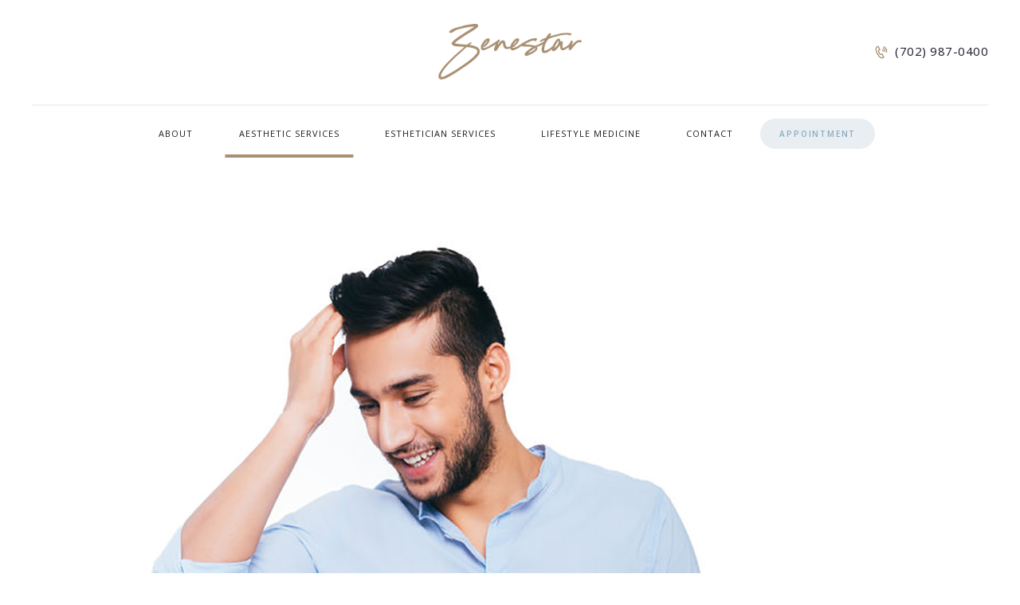

--- FILE ---
content_type: text/html; charset=UTF-8
request_url: https://zenestar.com/hair-restoration
body_size: 15434
content:
<!DOCTYPE html>
<html lang="en-US" class="no-js scheme_default">
<head>
			<meta charset="UTF-8">
		<meta name="viewport" content="width=device-width, initial-scale=1, maximum-scale=1">
		<meta name="format-detection" content="telephone=no">
		<link rel="profile" href="//gmpg.org/xfn/11">
		<link rel="pingback" href="https://zenestar.com/xmlrpc.php">
		<title>Hair Restoration Las Vegas | PRP Hair Treatment | Zenestar | Medical Spa</title>
	<style>img:is([sizes="auto" i], [sizes^="auto," i]) { contain-intrinsic-size: 3000px 1500px }</style>
	<link rel="canonical" href="https://zenestar.com/hair-restoration" />
<meta name="description" content="A nice head of hair is important for men and women." />
<meta property="og:type" content="article" />
<meta property="og:locale" content="en_US" />
<meta property="og:site_name" content="Zenestar | Aesthetics | Medical Spa | Botox | Fillers |  Functional Medicine | Las Vegas, Nevada" />
<meta property="og:title" content="Hair Restoration Las Vegas | PRP Hair Treatment | Zenestar | Medical Spa" />
<meta property="og:description" content="A nice head of hair is important for men and women." />
<meta property="og:url" content="https://zenestar.com/hair-restoration" />
<meta property="og:image" content="https://zenestar.com/wp-content/uploads/hair-treatments.jpg" />
<meta property="og:image:width" content="799" />
<meta property="og:image:height" content="565" />
<meta property="article:published_time" content="2017-07-13T11:01:09+00:00" />
<meta property="article:modified_time" content="2020-07-22T16:16:30+00:00" />
<meta name="twitter:card" content="summary_large_image" />
<meta name="twitter:title" content="Hair Restoration Las Vegas | PRP Hair Treatment | Zenestar | Medical Spa" />
<meta name="twitter:description" content="A nice head of hair is important for men and women." />
<meta name="twitter:image" content="https://zenestar.com/wp-content/uploads/hair-treatments.jpg" />
<script type="application/ld+json">{"@context":"https://schema.org","@graph":[{"@type":"WebSite","@id":"https://zenestar.com/#/schema/WebSite","url":"https://zenestar.com/","name":"Zenestar | Aesthetics | Medical Spa | Botox | Fillers | Functional Medicine | Las Vegas, Nevada","inLanguage":"en-US","potentialAction":{"@type":"SearchAction","target":{"@type":"EntryPoint","urlTemplate":"https://zenestar.com/search/{search_term_string}/"},"query-input":"required name=search_term_string"},"publisher":{"@type":"Organization","@id":"https://zenestar.com/#/schema/Organization","name":"Zenestar | Aesthetics | Medical Spa | Botox | Fillers | Functional Medicine | Las Vegas, Nevada","url":"https://zenestar.com/","logo":{"@type":"ImageObject","url":"https://zenestar.com/wp-content/uploads/cropped-Z_solid-1.png","contentUrl":"https://zenestar.com/wp-content/uploads/cropped-Z_solid-1.png","width":512,"height":512}}},{"@type":"WebPage","@id":"https://zenestar.com/hair-restoration","url":"https://zenestar.com/hair-restoration","name":"Hair Restoration Las Vegas | PRP Hair Treatment | Zenestar | Medical Spa","description":"A nice head of hair is important for men and women.","inLanguage":"en-US","isPartOf":{"@id":"https://zenestar.com/#/schema/WebSite"},"breadcrumb":{"@type":"BreadcrumbList","@id":"https://zenestar.com/#/schema/BreadcrumbList","itemListElement":[{"@type":"ListItem","position":1,"item":"https://zenestar.com/","name":"Zenestar | Aesthetics | Medical Spa | Botox | Fillers | Functional Medicine | Las Vegas, Nevada"},{"@type":"ListItem","position":2,"item":"https://zenestar.com/services/","name":"Archives: Services"},{"@type":"ListItem","position":3,"item":"https://zenestar.com/services_group/aesthetics/","name":"Group: Aesthetic Services"},{"@type":"ListItem","position":4,"name":"Hair Restoration Las Vegas | PRP Hair Treatment | Zenestar | Medical Spa"}]},"potentialAction":{"@type":"ReadAction","target":"https://zenestar.com/hair-restoration"},"datePublished":"2017-07-13T11:01:09+00:00","dateModified":"2020-07-22T16:16:30+00:00","author":{"@type":"Person","@id":"https://zenestar.com/#/schema/Person/3fbf759b5f2435f71ab81b915ba4ef1f","name":"coop"}}]}</script>
<link rel='dns-prefetch' href='//fonts.googleapis.com' />
<link rel="alternate" type="application/rss+xml" title="Zenestar | Aesthetics | Medical Spa | Botox | Fillers |  Functional Medicine | Las Vegas, Nevada &raquo; Feed" href="https://zenestar.com/feed/" />
<link rel="alternate" type="application/rss+xml" title="Zenestar | Aesthetics | Medical Spa | Botox | Fillers |  Functional Medicine | Las Vegas, Nevada &raquo; Comments Feed" href="https://zenestar.com/comments/feed/" />
<meta property="og:image" content="https://zenestar.com/wp-content/uploads/hair-treatments.jpg"/>
<script type="text/javascript">
/* <![CDATA[ */
window._wpemojiSettings = {"baseUrl":"https:\/\/s.w.org\/images\/core\/emoji\/16.0.1\/72x72\/","ext":".png","svgUrl":"https:\/\/s.w.org\/images\/core\/emoji\/16.0.1\/svg\/","svgExt":".svg","source":{"concatemoji":"https:\/\/zenestar.com\/wp-includes\/js\/wp-emoji-release.min.js?ver=6.8.3"}};
/*! This file is auto-generated */
!function(s,n){var o,i,e;function c(e){try{var t={supportTests:e,timestamp:(new Date).valueOf()};sessionStorage.setItem(o,JSON.stringify(t))}catch(e){}}function p(e,t,n){e.clearRect(0,0,e.canvas.width,e.canvas.height),e.fillText(t,0,0);var t=new Uint32Array(e.getImageData(0,0,e.canvas.width,e.canvas.height).data),a=(e.clearRect(0,0,e.canvas.width,e.canvas.height),e.fillText(n,0,0),new Uint32Array(e.getImageData(0,0,e.canvas.width,e.canvas.height).data));return t.every(function(e,t){return e===a[t]})}function u(e,t){e.clearRect(0,0,e.canvas.width,e.canvas.height),e.fillText(t,0,0);for(var n=e.getImageData(16,16,1,1),a=0;a<n.data.length;a++)if(0!==n.data[a])return!1;return!0}function f(e,t,n,a){switch(t){case"flag":return n(e,"\ud83c\udff3\ufe0f\u200d\u26a7\ufe0f","\ud83c\udff3\ufe0f\u200b\u26a7\ufe0f")?!1:!n(e,"\ud83c\udde8\ud83c\uddf6","\ud83c\udde8\u200b\ud83c\uddf6")&&!n(e,"\ud83c\udff4\udb40\udc67\udb40\udc62\udb40\udc65\udb40\udc6e\udb40\udc67\udb40\udc7f","\ud83c\udff4\u200b\udb40\udc67\u200b\udb40\udc62\u200b\udb40\udc65\u200b\udb40\udc6e\u200b\udb40\udc67\u200b\udb40\udc7f");case"emoji":return!a(e,"\ud83e\udedf")}return!1}function g(e,t,n,a){var r="undefined"!=typeof WorkerGlobalScope&&self instanceof WorkerGlobalScope?new OffscreenCanvas(300,150):s.createElement("canvas"),o=r.getContext("2d",{willReadFrequently:!0}),i=(o.textBaseline="top",o.font="600 32px Arial",{});return e.forEach(function(e){i[e]=t(o,e,n,a)}),i}function t(e){var t=s.createElement("script");t.src=e,t.defer=!0,s.head.appendChild(t)}"undefined"!=typeof Promise&&(o="wpEmojiSettingsSupports",i=["flag","emoji"],n.supports={everything:!0,everythingExceptFlag:!0},e=new Promise(function(e){s.addEventListener("DOMContentLoaded",e,{once:!0})}),new Promise(function(t){var n=function(){try{var e=JSON.parse(sessionStorage.getItem(o));if("object"==typeof e&&"number"==typeof e.timestamp&&(new Date).valueOf()<e.timestamp+604800&&"object"==typeof e.supportTests)return e.supportTests}catch(e){}return null}();if(!n){if("undefined"!=typeof Worker&&"undefined"!=typeof OffscreenCanvas&&"undefined"!=typeof URL&&URL.createObjectURL&&"undefined"!=typeof Blob)try{var e="postMessage("+g.toString()+"("+[JSON.stringify(i),f.toString(),p.toString(),u.toString()].join(",")+"));",a=new Blob([e],{type:"text/javascript"}),r=new Worker(URL.createObjectURL(a),{name:"wpTestEmojiSupports"});return void(r.onmessage=function(e){c(n=e.data),r.terminate(),t(n)})}catch(e){}c(n=g(i,f,p,u))}t(n)}).then(function(e){for(var t in e)n.supports[t]=e[t],n.supports.everything=n.supports.everything&&n.supports[t],"flag"!==t&&(n.supports.everythingExceptFlag=n.supports.everythingExceptFlag&&n.supports[t]);n.supports.everythingExceptFlag=n.supports.everythingExceptFlag&&!n.supports.flag,n.DOMReady=!1,n.readyCallback=function(){n.DOMReady=!0}}).then(function(){return e}).then(function(){var e;n.supports.everything||(n.readyCallback(),(e=n.source||{}).concatemoji?t(e.concatemoji):e.wpemoji&&e.twemoji&&(t(e.twemoji),t(e.wpemoji)))}))}((window,document),window._wpemojiSettings);
/* ]]> */
</script>
<style id='wp-emoji-styles-inline-css' type='text/css'>

	img.wp-smiley, img.emoji {
		display: inline !important;
		border: none !important;
		box-shadow: none !important;
		height: 1em !important;
		width: 1em !important;
		margin: 0 0.07em !important;
		vertical-align: -0.1em !important;
		background: none !important;
		padding: 0 !important;
	}
</style>
<link property="stylesheet" rel='stylesheet' id='wp-block-library-css' href='https://zenestar.com/wp-includes/css/dist/block-library/style.min.css?ver=6.8.3' type='text/css' media='all' />
<style id='classic-theme-styles-inline-css' type='text/css'>
/*! This file is auto-generated */
.wp-block-button__link{color:#fff;background-color:#32373c;border-radius:9999px;box-shadow:none;text-decoration:none;padding:calc(.667em + 2px) calc(1.333em + 2px);font-size:1.125em}.wp-block-file__button{background:#32373c;color:#fff;text-decoration:none}
</style>
<link property="stylesheet" rel='stylesheet' id='dashicons-css' href='https://zenestar.com/wp-includes/css/dashicons.min.css?ver=6.8.3' type='text/css' media='all' />
<link property="stylesheet" rel='stylesheet' id='essgrid-blocks-editor-css-css' href='https://zenestar.com/wp-content/plugins/essential-grid/admin/includes/builders/gutenberg/build/index.css?ver=1740942704' type='text/css' media='all' />
<style id='global-styles-inline-css' type='text/css'>
:root{--wp--preset--aspect-ratio--square: 1;--wp--preset--aspect-ratio--4-3: 4/3;--wp--preset--aspect-ratio--3-4: 3/4;--wp--preset--aspect-ratio--3-2: 3/2;--wp--preset--aspect-ratio--2-3: 2/3;--wp--preset--aspect-ratio--16-9: 16/9;--wp--preset--aspect-ratio--9-16: 9/16;--wp--preset--color--black: #000000;--wp--preset--color--cyan-bluish-gray: #abb8c3;--wp--preset--color--white: #ffffff;--wp--preset--color--pale-pink: #f78da7;--wp--preset--color--vivid-red: #cf2e2e;--wp--preset--color--luminous-vivid-orange: #ff6900;--wp--preset--color--luminous-vivid-amber: #fcb900;--wp--preset--color--light-green-cyan: #7bdcb5;--wp--preset--color--vivid-green-cyan: #00d084;--wp--preset--color--pale-cyan-blue: #8ed1fc;--wp--preset--color--vivid-cyan-blue: #0693e3;--wp--preset--color--vivid-purple: #9b51e0;--wp--preset--gradient--vivid-cyan-blue-to-vivid-purple: linear-gradient(135deg,rgba(6,147,227,1) 0%,rgb(155,81,224) 100%);--wp--preset--gradient--light-green-cyan-to-vivid-green-cyan: linear-gradient(135deg,rgb(122,220,180) 0%,rgb(0,208,130) 100%);--wp--preset--gradient--luminous-vivid-amber-to-luminous-vivid-orange: linear-gradient(135deg,rgba(252,185,0,1) 0%,rgba(255,105,0,1) 100%);--wp--preset--gradient--luminous-vivid-orange-to-vivid-red: linear-gradient(135deg,rgba(255,105,0,1) 0%,rgb(207,46,46) 100%);--wp--preset--gradient--very-light-gray-to-cyan-bluish-gray: linear-gradient(135deg,rgb(238,238,238) 0%,rgb(169,184,195) 100%);--wp--preset--gradient--cool-to-warm-spectrum: linear-gradient(135deg,rgb(74,234,220) 0%,rgb(151,120,209) 20%,rgb(207,42,186) 40%,rgb(238,44,130) 60%,rgb(251,105,98) 80%,rgb(254,248,76) 100%);--wp--preset--gradient--blush-light-purple: linear-gradient(135deg,rgb(255,206,236) 0%,rgb(152,150,240) 100%);--wp--preset--gradient--blush-bordeaux: linear-gradient(135deg,rgb(254,205,165) 0%,rgb(254,45,45) 50%,rgb(107,0,62) 100%);--wp--preset--gradient--luminous-dusk: linear-gradient(135deg,rgb(255,203,112) 0%,rgb(199,81,192) 50%,rgb(65,88,208) 100%);--wp--preset--gradient--pale-ocean: linear-gradient(135deg,rgb(255,245,203) 0%,rgb(182,227,212) 50%,rgb(51,167,181) 100%);--wp--preset--gradient--electric-grass: linear-gradient(135deg,rgb(202,248,128) 0%,rgb(113,206,126) 100%);--wp--preset--gradient--midnight: linear-gradient(135deg,rgb(2,3,129) 0%,rgb(40,116,252) 100%);--wp--preset--font-size--small: 13px;--wp--preset--font-size--medium: 20px;--wp--preset--font-size--large: 36px;--wp--preset--font-size--x-large: 42px;--wp--preset--spacing--20: 0.44rem;--wp--preset--spacing--30: 0.67rem;--wp--preset--spacing--40: 1rem;--wp--preset--spacing--50: 1.5rem;--wp--preset--spacing--60: 2.25rem;--wp--preset--spacing--70: 3.38rem;--wp--preset--spacing--80: 5.06rem;--wp--preset--shadow--natural: 6px 6px 9px rgba(0, 0, 0, 0.2);--wp--preset--shadow--deep: 12px 12px 50px rgba(0, 0, 0, 0.4);--wp--preset--shadow--sharp: 6px 6px 0px rgba(0, 0, 0, 0.2);--wp--preset--shadow--outlined: 6px 6px 0px -3px rgba(255, 255, 255, 1), 6px 6px rgba(0, 0, 0, 1);--wp--preset--shadow--crisp: 6px 6px 0px rgba(0, 0, 0, 1);}:where(.is-layout-flex){gap: 0.5em;}:where(.is-layout-grid){gap: 0.5em;}body .is-layout-flex{display: flex;}.is-layout-flex{flex-wrap: wrap;align-items: center;}.is-layout-flex > :is(*, div){margin: 0;}body .is-layout-grid{display: grid;}.is-layout-grid > :is(*, div){margin: 0;}:where(.wp-block-columns.is-layout-flex){gap: 2em;}:where(.wp-block-columns.is-layout-grid){gap: 2em;}:where(.wp-block-post-template.is-layout-flex){gap: 1.25em;}:where(.wp-block-post-template.is-layout-grid){gap: 1.25em;}.has-black-color{color: var(--wp--preset--color--black) !important;}.has-cyan-bluish-gray-color{color: var(--wp--preset--color--cyan-bluish-gray) !important;}.has-white-color{color: var(--wp--preset--color--white) !important;}.has-pale-pink-color{color: var(--wp--preset--color--pale-pink) !important;}.has-vivid-red-color{color: var(--wp--preset--color--vivid-red) !important;}.has-luminous-vivid-orange-color{color: var(--wp--preset--color--luminous-vivid-orange) !important;}.has-luminous-vivid-amber-color{color: var(--wp--preset--color--luminous-vivid-amber) !important;}.has-light-green-cyan-color{color: var(--wp--preset--color--light-green-cyan) !important;}.has-vivid-green-cyan-color{color: var(--wp--preset--color--vivid-green-cyan) !important;}.has-pale-cyan-blue-color{color: var(--wp--preset--color--pale-cyan-blue) !important;}.has-vivid-cyan-blue-color{color: var(--wp--preset--color--vivid-cyan-blue) !important;}.has-vivid-purple-color{color: var(--wp--preset--color--vivid-purple) !important;}.has-black-background-color{background-color: var(--wp--preset--color--black) !important;}.has-cyan-bluish-gray-background-color{background-color: var(--wp--preset--color--cyan-bluish-gray) !important;}.has-white-background-color{background-color: var(--wp--preset--color--white) !important;}.has-pale-pink-background-color{background-color: var(--wp--preset--color--pale-pink) !important;}.has-vivid-red-background-color{background-color: var(--wp--preset--color--vivid-red) !important;}.has-luminous-vivid-orange-background-color{background-color: var(--wp--preset--color--luminous-vivid-orange) !important;}.has-luminous-vivid-amber-background-color{background-color: var(--wp--preset--color--luminous-vivid-amber) !important;}.has-light-green-cyan-background-color{background-color: var(--wp--preset--color--light-green-cyan) !important;}.has-vivid-green-cyan-background-color{background-color: var(--wp--preset--color--vivid-green-cyan) !important;}.has-pale-cyan-blue-background-color{background-color: var(--wp--preset--color--pale-cyan-blue) !important;}.has-vivid-cyan-blue-background-color{background-color: var(--wp--preset--color--vivid-cyan-blue) !important;}.has-vivid-purple-background-color{background-color: var(--wp--preset--color--vivid-purple) !important;}.has-black-border-color{border-color: var(--wp--preset--color--black) !important;}.has-cyan-bluish-gray-border-color{border-color: var(--wp--preset--color--cyan-bluish-gray) !important;}.has-white-border-color{border-color: var(--wp--preset--color--white) !important;}.has-pale-pink-border-color{border-color: var(--wp--preset--color--pale-pink) !important;}.has-vivid-red-border-color{border-color: var(--wp--preset--color--vivid-red) !important;}.has-luminous-vivid-orange-border-color{border-color: var(--wp--preset--color--luminous-vivid-orange) !important;}.has-luminous-vivid-amber-border-color{border-color: var(--wp--preset--color--luminous-vivid-amber) !important;}.has-light-green-cyan-border-color{border-color: var(--wp--preset--color--light-green-cyan) !important;}.has-vivid-green-cyan-border-color{border-color: var(--wp--preset--color--vivid-green-cyan) !important;}.has-pale-cyan-blue-border-color{border-color: var(--wp--preset--color--pale-cyan-blue) !important;}.has-vivid-cyan-blue-border-color{border-color: var(--wp--preset--color--vivid-cyan-blue) !important;}.has-vivid-purple-border-color{border-color: var(--wp--preset--color--vivid-purple) !important;}.has-vivid-cyan-blue-to-vivid-purple-gradient-background{background: var(--wp--preset--gradient--vivid-cyan-blue-to-vivid-purple) !important;}.has-light-green-cyan-to-vivid-green-cyan-gradient-background{background: var(--wp--preset--gradient--light-green-cyan-to-vivid-green-cyan) !important;}.has-luminous-vivid-amber-to-luminous-vivid-orange-gradient-background{background: var(--wp--preset--gradient--luminous-vivid-amber-to-luminous-vivid-orange) !important;}.has-luminous-vivid-orange-to-vivid-red-gradient-background{background: var(--wp--preset--gradient--luminous-vivid-orange-to-vivid-red) !important;}.has-very-light-gray-to-cyan-bluish-gray-gradient-background{background: var(--wp--preset--gradient--very-light-gray-to-cyan-bluish-gray) !important;}.has-cool-to-warm-spectrum-gradient-background{background: var(--wp--preset--gradient--cool-to-warm-spectrum) !important;}.has-blush-light-purple-gradient-background{background: var(--wp--preset--gradient--blush-light-purple) !important;}.has-blush-bordeaux-gradient-background{background: var(--wp--preset--gradient--blush-bordeaux) !important;}.has-luminous-dusk-gradient-background{background: var(--wp--preset--gradient--luminous-dusk) !important;}.has-pale-ocean-gradient-background{background: var(--wp--preset--gradient--pale-ocean) !important;}.has-electric-grass-gradient-background{background: var(--wp--preset--gradient--electric-grass) !important;}.has-midnight-gradient-background{background: var(--wp--preset--gradient--midnight) !important;}.has-small-font-size{font-size: var(--wp--preset--font-size--small) !important;}.has-medium-font-size{font-size: var(--wp--preset--font-size--medium) !important;}.has-large-font-size{font-size: var(--wp--preset--font-size--large) !important;}.has-x-large-font-size{font-size: var(--wp--preset--font-size--x-large) !important;}
:where(.wp-block-post-template.is-layout-flex){gap: 1.25em;}:where(.wp-block-post-template.is-layout-grid){gap: 1.25em;}
:where(.wp-block-columns.is-layout-flex){gap: 2em;}:where(.wp-block-columns.is-layout-grid){gap: 2em;}
:root :where(.wp-block-pullquote){font-size: 1.5em;line-height: 1.6;}
</style>
<link property="stylesheet" rel='stylesheet' id='google_business_reviews_rating_wp_css-css' href='https://zenestar.com/wp-content/plugins/g-business-reviews-rating/wp/css/css.css?ver=6.8.3' type='text/css' media='all' />
<link property="stylesheet" rel='stylesheet' id='trx_addons-icons-css' href='https://zenestar.com/wp-content/plugins/trx_addons/css/font-icons/css/trx_addons_icons-embedded.css?ver=6.8.3' type='text/css' media='all' />
<link property="stylesheet" rel='stylesheet' id='swiperslider-css' href='https://zenestar.com/wp-content/plugins/trx_addons/js/swiper/swiper.min.css' type='text/css' media='all' />
<link property="stylesheet" rel='stylesheet' id='magnific-popup-css' href='https://zenestar.com/wp-content/plugins/trx_addons/js/magnific/magnific-popup.min.css' type='text/css' media='all' />
<link property="stylesheet" rel='stylesheet' id='trx_addons-css' href='https://zenestar.com/wp-content/plugins/trx_addons/css/trx_addons.css' type='text/css' media='all' />
<link property="stylesheet" rel='stylesheet' id='trx_addons-animation-css' href='https://zenestar.com/wp-content/plugins/trx_addons/css/trx_addons.animation.css?ver=6.8.3' type='text/css' media='all' />
<link property="stylesheet" rel='stylesheet' id='dermatology_clinic-parent-style-css' href='https://zenestar.com/wp-content/themes/dermatology-clinic/style.css?ver=6.8.3' type='text/css' media='all' />
<link property="stylesheet" rel='stylesheet' id='forget-about-shortcode-buttons-css' href='https://zenestar.com/wp-content/plugins/forget-about-shortcode-buttons/public/css/button-styles.css?ver=2.1.3' type='text/css' media='all' />
<link property="stylesheet" rel='stylesheet' id='tp-fontello-css' href='https://zenestar.com/wp-content/plugins/essential-grid/public/assets/font/fontello/css/fontello.css?ver=3.1.8' type='text/css' media='all' />
<link property="stylesheet" rel='stylesheet' id='esg-plugin-settings-css' href='https://zenestar.com/wp-content/plugins/essential-grid/public/assets/css/settings.css?ver=3.1.8' type='text/css' media='all' />
<link property="stylesheet" rel='stylesheet' id='dermatology-clinic-font-NimbusRomNo9L-css' href='https://zenestar.com/wp-content/themes/dermatology-clinic/css/font-face/NimbusRomNo9L/stylesheet.css?ver=6.8.3' type='text/css' media='all' />
<link property="stylesheet" rel='stylesheet' id='dermatology-clinic-font-google_fonts-css' href='https://fonts.googleapis.com/css?family=Open+Sans%3A300%2C300italic%2C400%2C400italic%2C600%2C700%2C700italic%2C800%7CHerr+Von+Muellerhoff%3A400&#038;subset=latin%2Clatin-ext&#038;ver=6.8.3' type='text/css' media='all' />
<link property="stylesheet" rel='stylesheet' id='fontello-icons-css' href='https://zenestar.com/wp-content/themes/dermatology-clinic/css/font-icons/css/fontello-embedded.css?ver=6.8.3' type='text/css' media='all' />
<link property="stylesheet" rel='stylesheet' id='dermatology-clinic-main-css' href='https://zenestar.com/wp-content/themes/dermatology-clinic/style.css' type='text/css' media='all' />
<style id='dermatology-clinic-main-inline-css' type='text/css'>
.post-navigation .nav-previous a .nav-arrow { background-image: url(https://zenestar.com/wp-content/uploads/Aesthetics_for_Men-370x248.jpg); }.post-navigation .nav-next a .nav-arrow { background-image: url(https://zenestar.com/wp-content/uploads/97286568_s-370x248.jpg); }
</style>
<link property="stylesheet" rel='stylesheet' id='dermatology-clinic-styles-css' href='https://zenestar.com/wp-content/themes/dermatology-clinic/css/__styles.css?ver=6.8.3' type='text/css' media='all' />
<link property="stylesheet" rel='stylesheet' id='dermatology-clinic-colors-css' href='https://zenestar.com/wp-content/themes/dermatology-clinic/css/__colors.css?ver=6.8.3' type='text/css' media='all' />
<link property="stylesheet" rel='stylesheet' id='mediaelement-css' href='https://zenestar.com/wp-includes/js/mediaelement/mediaelementplayer-legacy.min.css?ver=4.2.17' type='text/css' media='all' />
<link property="stylesheet" rel='stylesheet' id='wp-mediaelement-css' href='https://zenestar.com/wp-includes/js/mediaelement/wp-mediaelement.min.css?ver=6.8.3' type='text/css' media='all' />
<link property="stylesheet" rel='stylesheet' id='dermatology-clinic-responsive-css' href='https://zenestar.com/wp-content/themes/dermatology-clinic/css/responsive.css?ver=6.8.3' type='text/css' media='all' />
<script type="text/javascript" src="https://zenestar.com/wp-includes/js/jquery/jquery.min.js?ver=3.7.1" id="jquery-core-js"></script>
<script type="text/javascript" src="https://zenestar.com/wp-includes/js/jquery/jquery-migrate.min.js?ver=3.4.1" id="jquery-migrate-js"></script>
<script type="text/javascript" src="https://zenestar.com/wp-content/plugins/g-business-reviews-rating/wp/js/js.js?ver=6.8.3" id="google_business_reviews_rating_wp_js-js"></script>
<script type="text/javascript" src="//zenestar.com/wp-content/plugins/revslider/sr6/assets/js/rbtools.min.js?ver=6.7.29" async id="tp-tools-js"></script>
<script type="text/javascript" src="//zenestar.com/wp-content/plugins/revslider/sr6/assets/js/rs6.min.js?ver=6.7.29" async id="revmin-js"></script>
<script></script><link rel="https://api.w.org/" href="https://zenestar.com/wp-json/" /><link rel="alternate" title="JSON" type="application/json" href="https://zenestar.com/wp-json/wp/v2/cpt_services/486" /><link rel="EditURI" type="application/rsd+xml" title="RSD" href="https://zenestar.com/xmlrpc.php?rsd" />
<link rel="alternate" title="oEmbed (JSON)" type="application/json+oembed" href="https://zenestar.com/wp-json/oembed/1.0/embed?url=https%3A%2F%2Fzenestar.com%2Fhair-restoration" />
<link rel="alternate" title="oEmbed (XML)" type="text/xml+oembed" href="https://zenestar.com/wp-json/oembed/1.0/embed?url=https%3A%2F%2Fzenestar.com%2Fhair-restoration&#038;format=xml" />
<meta name="generator" content="Powered by WPBakery Page Builder - drag and drop page builder for WordPress."/>
<meta name="generator" content="Powered by Slider Revolution 6.7.29 - responsive, Mobile-Friendly Slider Plugin for WordPress with comfortable drag and drop interface." />
<link rel="icon" href="https://zenestar.com/wp-content/uploads/cropped-Z_solid-1-32x32.png" sizes="32x32" />
<link rel="icon" href="https://zenestar.com/wp-content/uploads/cropped-Z_solid-1-192x192.png" sizes="192x192" />
<link rel="apple-touch-icon" href="https://zenestar.com/wp-content/uploads/cropped-Z_solid-1-180x180.png" />
<meta name="msapplication-TileImage" content="https://zenestar.com/wp-content/uploads/cropped-Z_solid-1-270x270.png" />
<script>function setREVStartSize(e){
			//window.requestAnimationFrame(function() {
				window.RSIW = window.RSIW===undefined ? window.innerWidth : window.RSIW;
				window.RSIH = window.RSIH===undefined ? window.innerHeight : window.RSIH;
				try {
					var pw = document.getElementById(e.c).parentNode.offsetWidth,
						newh;
					pw = pw===0 || isNaN(pw) || (e.l=="fullwidth" || e.layout=="fullwidth") ? window.RSIW : pw;
					e.tabw = e.tabw===undefined ? 0 : parseInt(e.tabw);
					e.thumbw = e.thumbw===undefined ? 0 : parseInt(e.thumbw);
					e.tabh = e.tabh===undefined ? 0 : parseInt(e.tabh);
					e.thumbh = e.thumbh===undefined ? 0 : parseInt(e.thumbh);
					e.tabhide = e.tabhide===undefined ? 0 : parseInt(e.tabhide);
					e.thumbhide = e.thumbhide===undefined ? 0 : parseInt(e.thumbhide);
					e.mh = e.mh===undefined || e.mh=="" || e.mh==="auto" ? 0 : parseInt(e.mh,0);
					if(e.layout==="fullscreen" || e.l==="fullscreen")
						newh = Math.max(e.mh,window.RSIH);
					else{
						e.gw = Array.isArray(e.gw) ? e.gw : [e.gw];
						for (var i in e.rl) if (e.gw[i]===undefined || e.gw[i]===0) e.gw[i] = e.gw[i-1];
						e.gh = e.el===undefined || e.el==="" || (Array.isArray(e.el) && e.el.length==0)? e.gh : e.el;
						e.gh = Array.isArray(e.gh) ? e.gh : [e.gh];
						for (var i in e.rl) if (e.gh[i]===undefined || e.gh[i]===0) e.gh[i] = e.gh[i-1];
											
						var nl = new Array(e.rl.length),
							ix = 0,
							sl;
						e.tabw = e.tabhide>=pw ? 0 : e.tabw;
						e.thumbw = e.thumbhide>=pw ? 0 : e.thumbw;
						e.tabh = e.tabhide>=pw ? 0 : e.tabh;
						e.thumbh = e.thumbhide>=pw ? 0 : e.thumbh;
						for (var i in e.rl) nl[i] = e.rl[i]<window.RSIW ? 0 : e.rl[i];
						sl = nl[0];
						for (var i in nl) if (sl>nl[i] && nl[i]>0) { sl = nl[i]; ix=i;}
						var m = pw>(e.gw[ix]+e.tabw+e.thumbw) ? 1 : (pw-(e.tabw+e.thumbw)) / (e.gw[ix]);
						newh =  (e.gh[ix] * m) + (e.tabh + e.thumbh);
					}
					var el = document.getElementById(e.c);
					if (el!==null && el) el.style.height = newh+"px";
					el = document.getElementById(e.c+"_wrapper");
					if (el!==null && el) {
						el.style.height = newh+"px";
						el.style.display = "block";
					}
				} catch(e){
					console.log("Failure at Presize of Slider:" + e)
				}
			//});
		  };</script>
		<style type="text/css" id="wp-custom-css">
			.simpay-checkout-btn { background-color: #a99072 !important; }

.post_meta{
   display:none;
}

		</style>
		<noscript><style> .wpb_animate_when_almost_visible { opacity: 1; }</style></noscript><!-- Google Tag Manager -->
<script>(function(w,d,s,l,i){w[l]=w[l]||[];w[l].push({'gtm.start':
new Date().getTime(),event:'gtm.js'});var f=d.getElementsByTagName(s)[0],
j=d.createElement(s),dl=l!='dataLayer'?'&l='+l:'';j.async=true;j.src=
'https://www.googletagmanager.com/gtm.js?id='+i+dl;f.parentNode.insertBefore(j,f);
})(window,document,'script','dataLayer','GTM-KX9KBHB');</script>
<!-- End Google Tag Manager -->

<!-- Global site tag (gtag.js) - Google Analytics  and Google Ads-->
<script async src="https://www.googletagmanager.com/gtag/js?id=UA-158209472-1"></script>
<script>
  window.dataLayer = window.dataLayer || [];
  function gtag(){dataLayer.push(arguments);}
  gtag('js', new Date());

  gtag('config', 'UA-158209472-1');
  gtag('config', 'AW-741762302');
</script>

<script>
  gtag('config', 'AW-741762302/n4_SCMWLp9UBEP7J2eEC', {
    'phone_conversion_number': '(702) 987-0400'
  });
</script></head>

<body class="wp-singular cpt_services-template-default single single-cpt_services postid-486 wp-theme-dermatology-clinic wp-child-theme-dermatology-clinic-child body_tag scheme_default blog_mode_services body_style_wide  is_stream blog_style_classic_2 sidebar_hide expand_content header_style_header-custom-625 header_position_default menu_style_top no_layout wpb-js-composer js-comp-ver-8.2 vc_responsive">

	
	
	<div class="body_wrap">

		<div class="page_wrap"><header class="top_panel top_panel_custom top_panel_custom_625 top_panel_custom_header-fullwidth-simple-home without_bg_image with_featured_image scheme_default"><div class="vc_row wpb_row vc_row-fluid vc_custom_1501166796361 sc_layouts_row sc_layouts_row_type_compact"><div class="wpb_column vc_column_container vc_col-sm-12 sc_layouts_column sc_layouts_column_align_center sc_layouts_column_icons_position_left"><div class="vc_column-inner"><div class="wpb_wrapper"><div class="vc_empty_space"   style="height: 1.5em"><span class="vc_empty_space_inner"></span></div></div></div></div></div><div class="vc_row wpb_row vc_row-fluid vc_row-o-content-middle vc_row-flex sc_layouts_row sc_layouts_row_type_compact"><div class="wpb_column vc_column_container vc_col-sm-3 sc_layouts_column sc_layouts_column_align_left sc_layouts_column_icons_position_left"><div class="vc_column-inner"><div class="wpb_wrapper"></div></div></div><div class="wpb_column vc_column_container vc_col-sm-6 sc_layouts_column sc_layouts_column_align_center sc_layouts_column_icons_position_left"><div class="vc_column-inner"><div class="wpb_wrapper"><div class="sc_layouts_item"><a href="https://zenestar.com/" id="sc_layouts_logo_49079785" class="sc_layouts_logo sc_layouts_logo_default"><img class="logo_image" src="https://zenestar.com/wp-content/uploads/Zenestar.png" alt="" width="503" height="196"></a><!-- /.sc_layouts_logo --></div></div></div></div><div class="wpb_column vc_column_container vc_col-sm-3 sc_layouts_column sc_layouts_column_align_right sc_layouts_column_icons_position_left"><div class="vc_column-inner"><div class="wpb_wrapper"><div class="sc_layouts_item"><div id="sc_layouts_iconed_text_941330479" class="sc_layouts_iconed_text"><a href="tel:7029870400" class="sc_layouts_item_link sc_layouts_iconed_text_link"><span class="sc_layouts_item_icon sc_layouts_iconed_text_icon icon-phone-2"></span><span class="sc_layouts_item_details sc_layouts_iconed_text_details"><span class="sc_layouts_item_details_line1 sc_layouts_iconed_text_line1">(702) 987-0400</span></span><!-- /.sc_layouts_iconed_text_details --></a></div><!-- /.sc_layouts_iconed_text --></div></div></div></div></div><div class="vc_row wpb_row vc_row-fluid vc_custom_1501166848349 sc_layouts_row sc_layouts_row_type_compact sc_layouts_row_delimiter"><div class="wpb_column vc_column_container vc_col-sm-12 sc_layouts_column sc_layouts_column_align_center sc_layouts_column_icons_position_left"><div class="vc_column-inner"><div class="wpb_wrapper"><div class="vc_empty_space"   style="height: 1.5em"><span class="vc_empty_space_inner"></span></div></div></div></div></div><div class="vc_row wpb_row vc_row-fluid vc_custom_1502870566798 vc_row-has-fill vc_row-o-content-middle vc_row-flex sc_layouts_row sc_layouts_row_type_compact"><div class="wpb_column vc_column_container vc_col-sm-12 sc_layouts_column sc_layouts_column_align_center sc_layouts_column_icons_position_left"><div class="vc_column-inner"><div class="wpb_wrapper"><div class="sc_layouts_item"><nav class="sc_layouts_menu sc_layouts_menu_default menu_hover_fade hide_on_mobile" id="sc_layouts_menu_1962351371" data-animation-in="fadeInUpSmall" data-animation-out="fadeOutDownSmall"		><ul id="menu-main-menu" class="sc_layouts_menu_nav"><li id="menu-item-2074" class="menu-item menu-item-type-custom menu-item-object-custom menu-item-has-children menu-item-2074"><a href="https://zenestar.com/las-vegas-medical-spa/"><span>About</span></a>
<ul class="sub-menu"><li id="menu-item-1325" class="menu-item menu-item-type-post_type menu-item-object-cpt_team menu-item-1325"><a href="https://zenestar.com/kim-borghese"><span>Kim Borghese, APRN, FNP-BC, IFMCP</span></a></li><li id="menu-item-2196" class="menu-item menu-item-type-post_type menu-item-object-cpt_team menu-item-2196"><a href="https://zenestar.com/team/jacynta-rae-langgin/"><span>Jacynta Rae Langgin</span></a></li><li id="menu-item-2077" class="menu-item menu-item-type-post_type menu-item-object-page menu-item-2077"><a href="https://zenestar.com/mission"><span>Mission</span></a></li><li id="menu-item-1771" class="menu-item menu-item-type-post_type menu-item-object-page menu-item-1771"><a href="https://zenestar.com/promotions"><span>Current Promotions</span></a></li><li id="menu-item-2219" class="menu-item menu-item-type-post_type menu-item-object-page menu-item-2219"><a href="https://zenestar.com/aspire-and-alle-rewards-programs/"><span>Rewards Programs</span></a></li><li id="menu-item-1270" class="menu-item menu-item-type-post_type menu-item-object-page menu-item-1270"><a href="https://zenestar.com/portal/"><span>Client Portal</span></a></li><li id="menu-item-1286" class="menu-item menu-item-type-post_type menu-item-object-page current_page_parent menu-item-1286"><a href="https://zenestar.com/blog"><span>Blog</span></a></li></ul>
</li><li id="menu-item-1327" class="menu-item menu-item-type-post_type menu-item-object-cpt_services current-menu-ancestor current-menu-parent menu-item-has-children menu-item-1327"><a href="https://zenestar.com/las-vegas-aesthetics"><span>Aesthetic Services</span></a>
<ul class="sub-menu"><li id="menu-item-1330" class="menu-item menu-item-type-post_type menu-item-object-cpt_services menu-item-1330"><a href="https://zenestar.com/botox-dysport-xeomin"><span>Botox, Dysport, Xeomin</span></a></li><li id="menu-item-1337" class="menu-item menu-item-type-post_type menu-item-object-cpt_services menu-item-1337"><a href="https://zenestar.com/dermal-fillers"><span>Dermal Fillers</span></a></li><li id="menu-item-1335" class="menu-item menu-item-type-post_type menu-item-object-cpt_services menu-item-1335"><a href="https://zenestar.com/kybella"><span>Kybella</span></a></li><li id="menu-item-1341" class="menu-item menu-item-type-post_type menu-item-object-cpt_services menu-item-1341"><a href="https://zenestar.com/sculptra"><span>Sculptra</span></a></li><li id="menu-item-1500" class="menu-item menu-item-type-post_type menu-item-object-cpt_services menu-item-1500"><a href="https://zenestar.com/microneedling"><span>Microneedling</span></a></li><li id="menu-item-1333" class="menu-item menu-item-type-post_type menu-item-object-cpt_services current-menu-item menu-item-1333"><a href="https://zenestar.com/hair-restoration" aria-current="page"><span>Hair Restoration</span></a></li><li id="menu-item-1328" class="menu-item menu-item-type-post_type menu-item-object-cpt_services menu-item-1328"><a href="https://zenestar.com/aesthetics-for-men"><span>Services for Men</span></a></li></ul>
</li><li id="menu-item-2336" class="menu-item menu-item-type-post_type menu-item-object-cpt_services menu-item-has-children menu-item-2336"><a href="https://zenestar.com/las-vegas-esthetician"><span>Esthetician Services</span></a>
<ul class="sub-menu"><li id="menu-item-2506" class="menu-item menu-item-type-post_type menu-item-object-cpt_services menu-item-2506"><a href="https://zenestar.com/hydrafacial/"><span>Hydrafacial</span></a></li><li id="menu-item-2339" class="menu-item menu-item-type-post_type menu-item-object-cpt_services menu-item-2339"><a href="https://zenestar.com/las-vegas-facial/"><span>Signature Facials</span></a></li><li id="menu-item-2338" class="menu-item menu-item-type-post_type menu-item-object-cpt_services menu-item-2338"><a href="https://zenestar.com/las-vegas-peel/"><span>The Perfect Peel</span></a></li><li id="menu-item-2337" class="menu-item menu-item-type-post_type menu-item-object-cpt_services menu-item-2337"><a href="https://zenestar.com/las-vegas-dermaplaning/"><span>Dermaplaning</span></a></li><li id="menu-item-2340" class="menu-item menu-item-type-post_type menu-item-object-cpt_services menu-item-2340"><a href="https://zenestar.com/microneedling"><span>Microneedling</span></a></li></ul>
</li><li id="menu-item-1336" class="menu-item menu-item-type-post_type menu-item-object-cpt_services menu-item-has-children menu-item-1336"><a href="https://zenestar.com/lifestyle-medicine/"><span>Lifestyle Medicine</span></a>
<ul class="sub-menu"><li id="menu-item-1332" class="menu-item menu-item-type-post_type menu-item-object-cpt_services menu-item-1332"><a href="https://zenestar.com/las-vegas-functional-medicine"><span>Functional Medicine</span></a></li><li id="menu-item-1329" class="menu-item menu-item-type-post_type menu-item-object-cpt_services menu-item-1329"><a href="https://zenestar.com/bioidentical-hormones"><span>Bioidentical Hormones</span></a></li><li id="menu-item-1331" class="menu-item menu-item-type-post_type menu-item-object-cpt_services menu-item-1331"><a href="https://zenestar.com/detoxification-programs"><span>Detoxification Programs</span></a></li><li id="menu-item-1334" class="menu-item menu-item-type-post_type menu-item-object-cpt_services menu-item-1334"><a href="https://zenestar.com/iv-nutrition"><span>IV Nutrition</span></a></li><li id="menu-item-1338" class="menu-item menu-item-type-post_type menu-item-object-cpt_services menu-item-1338"><a href="https://zenestar.com/weight-loss"><span>Functional Weight Loss</span></a></li><li id="menu-item-1342" class="menu-item menu-item-type-post_type menu-item-object-cpt_services menu-item-1342"><a href="https://zenestar.com/specialty-lab-testing"><span>Specialty Lab Testing</span></a></li></ul>
</li><li id="menu-item-1288" class="menu-item menu-item-type-post_type menu-item-object-page menu-item-1288"><a href="https://zenestar.com/contact/"><span>Contact</span></a></li></ul></nav><!-- /.sc_layouts_menu --><div class="sc_layouts_iconed_text sc_layouts_menu_mobile_button">
		<a class="sc_layouts_item_link sc_layouts_iconed_text_link" href="#">
			<span class="sc_layouts_item_icon sc_layouts_iconed_text_icon trx_addons_icon-menu"></span>
		</a>
	</div></div><div class="sc_layouts_item"><div class="sc_item_button sc_button_wrap sc_align_right"><a href="/appointment/" id="sc_button_1701418808" class="sc_button color_style_default sc_button_default sc_button_size_normal sc_button_icon_left"><span class="sc_button_text"><span class="sc_button_title">Appointment</span></span><!-- /.sc_button_text --></a><!-- /.sc_button --></div><!-- /.sc_item_button --></div></div></div></div></div></header><div class="menu_mobile_overlay"></div>
<div class="menu_mobile menu_mobile_fullscreen scheme_dark">
	<div class="menu_mobile_inner">
		<a class="menu_mobile_close icon-cancel"></a><nav class="menu_mobile_nav_area"><ul id="menu_mobile-main-menu" class=""><li id="menu_mobile-item-2074" class="menu-item menu-item-type-custom menu-item-object-custom menu-item-has-children menu-item-2074"><a href="https://zenestar.com/las-vegas-medical-spa/"><span>About</span></a>
<ul class="sub-menu"><li id="menu_mobile-item-1325" class="menu-item menu-item-type-post_type menu-item-object-cpt_team menu-item-1325"><a href="https://zenestar.com/kim-borghese"><span>Kim Borghese, APRN, FNP-BC, IFMCP</span></a></li><li id="menu_mobile-item-2196" class="menu-item menu-item-type-post_type menu-item-object-cpt_team menu-item-2196"><a href="https://zenestar.com/team/jacynta-rae-langgin/"><span>Jacynta Rae Langgin</span></a></li><li id="menu_mobile-item-2077" class="menu-item menu-item-type-post_type menu-item-object-page menu-item-2077"><a href="https://zenestar.com/mission"><span>Mission</span></a></li><li id="menu_mobile-item-1771" class="menu-item menu-item-type-post_type menu-item-object-page menu-item-1771"><a href="https://zenestar.com/promotions"><span>Current Promotions</span></a></li><li id="menu_mobile-item-2219" class="menu-item menu-item-type-post_type menu-item-object-page menu-item-2219"><a href="https://zenestar.com/aspire-and-alle-rewards-programs/"><span>Rewards Programs</span></a></li><li id="menu_mobile-item-1270" class="menu-item menu-item-type-post_type menu-item-object-page menu-item-1270"><a href="https://zenestar.com/portal/"><span>Client Portal</span></a></li><li id="menu_mobile-item-1286" class="menu-item menu-item-type-post_type menu-item-object-page current_page_parent menu-item-1286"><a href="https://zenestar.com/blog"><span>Blog</span></a></li></ul>
</li><li id="menu_mobile-item-1327" class="menu-item menu-item-type-post_type menu-item-object-cpt_services current-menu-ancestor current-menu-parent menu-item-has-children menu-item-1327"><a href="https://zenestar.com/las-vegas-aesthetics"><span>Aesthetic Services</span></a>
<ul class="sub-menu"><li id="menu_mobile-item-1330" class="menu-item menu-item-type-post_type menu-item-object-cpt_services menu-item-1330"><a href="https://zenestar.com/botox-dysport-xeomin"><span>Botox, Dysport, Xeomin</span></a></li><li id="menu_mobile-item-1337" class="menu-item menu-item-type-post_type menu-item-object-cpt_services menu-item-1337"><a href="https://zenestar.com/dermal-fillers"><span>Dermal Fillers</span></a></li><li id="menu_mobile-item-1335" class="menu-item menu-item-type-post_type menu-item-object-cpt_services menu-item-1335"><a href="https://zenestar.com/kybella"><span>Kybella</span></a></li><li id="menu_mobile-item-1341" class="menu-item menu-item-type-post_type menu-item-object-cpt_services menu-item-1341"><a href="https://zenestar.com/sculptra"><span>Sculptra</span></a></li><li id="menu_mobile-item-1500" class="menu-item menu-item-type-post_type menu-item-object-cpt_services menu-item-1500"><a href="https://zenestar.com/microneedling"><span>Microneedling</span></a></li><li id="menu_mobile-item-1333" class="menu-item menu-item-type-post_type menu-item-object-cpt_services current-menu-item menu-item-1333"><a href="https://zenestar.com/hair-restoration" aria-current="page"><span>Hair Restoration</span></a></li><li id="menu_mobile-item-1328" class="menu-item menu-item-type-post_type menu-item-object-cpt_services menu-item-1328"><a href="https://zenestar.com/aesthetics-for-men"><span>Services for Men</span></a></li></ul>
</li><li id="menu_mobile-item-2336" class="menu-item menu-item-type-post_type menu-item-object-cpt_services menu-item-has-children menu-item-2336"><a href="https://zenestar.com/las-vegas-esthetician"><span>Esthetician Services</span></a>
<ul class="sub-menu"><li id="menu_mobile-item-2506" class="menu-item menu-item-type-post_type menu-item-object-cpt_services menu-item-2506"><a href="https://zenestar.com/hydrafacial/"><span>Hydrafacial</span></a></li><li id="menu_mobile-item-2339" class="menu-item menu-item-type-post_type menu-item-object-cpt_services menu-item-2339"><a href="https://zenestar.com/las-vegas-facial/"><span>Signature Facials</span></a></li><li id="menu_mobile-item-2338" class="menu-item menu-item-type-post_type menu-item-object-cpt_services menu-item-2338"><a href="https://zenestar.com/las-vegas-peel/"><span>The Perfect Peel</span></a></li><li id="menu_mobile-item-2337" class="menu-item menu-item-type-post_type menu-item-object-cpt_services menu-item-2337"><a href="https://zenestar.com/las-vegas-dermaplaning/"><span>Dermaplaning</span></a></li><li id="menu_mobile-item-2340" class="menu-item menu-item-type-post_type menu-item-object-cpt_services menu-item-2340"><a href="https://zenestar.com/microneedling"><span>Microneedling</span></a></li></ul>
</li><li id="menu_mobile-item-1336" class="menu-item menu-item-type-post_type menu-item-object-cpt_services menu-item-has-children menu-item-1336"><a href="https://zenestar.com/lifestyle-medicine/"><span>Lifestyle Medicine</span></a>
<ul class="sub-menu"><li id="menu_mobile-item-1332" class="menu-item menu-item-type-post_type menu-item-object-cpt_services menu-item-1332"><a href="https://zenestar.com/las-vegas-functional-medicine"><span>Functional Medicine</span></a></li><li id="menu_mobile-item-1329" class="menu-item menu-item-type-post_type menu-item-object-cpt_services menu-item-1329"><a href="https://zenestar.com/bioidentical-hormones"><span>Bioidentical Hormones</span></a></li><li id="menu_mobile-item-1331" class="menu-item menu-item-type-post_type menu-item-object-cpt_services menu-item-1331"><a href="https://zenestar.com/detoxification-programs"><span>Detoxification Programs</span></a></li><li id="menu_mobile-item-1334" class="menu-item menu-item-type-post_type menu-item-object-cpt_services menu-item-1334"><a href="https://zenestar.com/iv-nutrition"><span>IV Nutrition</span></a></li><li id="menu_mobile-item-1338" class="menu-item menu-item-type-post_type menu-item-object-cpt_services menu-item-1338"><a href="https://zenestar.com/weight-loss"><span>Functional Weight Loss</span></a></li><li id="menu_mobile-item-1342" class="menu-item menu-item-type-post_type menu-item-object-cpt_services menu-item-1342"><a href="https://zenestar.com/specialty-lab-testing"><span>Specialty Lab Testing</span></a></li></ul>
</li><li id="menu_mobile-item-1288" class="menu-item menu-item-type-post_type menu-item-object-page menu-item-1288"><a href="https://zenestar.com/contact/"><span>Contact</span></a></li></ul></nav>		<div class="info_wrap_mob">
							<div class="mob_info_1">
					<h4>address</h4>1781 Village Center Cir., Suite 130 Las Vegas, NV 89134<br/>(702) 987-0400				</div>
							<div class="mob_info_2">
					Copyright © 2013-2021 Zenestar, Ltd. All Rights Reserved.<br/><a href="#">Terms of Use</a> and <a href="#">Privacy Policy.</a>				</div>
					</div>
	</div>
</div>

			<div class="page_content_wrap scheme_default">

								<div class="content_wrap">
				
									

					<div class="content">
										
	<article id="post-486" class="services_single itemscope post-486 cpt_services type-cpt_services status-publish has-post-thumbnail hentry cpt_services_group-aesthetics">

				
		<section class="services_page_header">	

			<div class="services_page_featured"><img width="799" height="565" src="https://zenestar.com/wp-content/uploads/hair-treatments.jpg" class="attachment-dermatology_clinic-thumb-huge size-dermatology_clinic-thumb-huge wp-post-image" alt="Hair Restoration" decoding="async" fetchpriority="high" srcset="https://zenestar.com/wp-content/uploads/hair-treatments.jpg 799w, https://zenestar.com/wp-content/uploads/hair-treatments-300x212.jpg 300w, https://zenestar.com/wp-content/uploads/hair-treatments-768x543.jpg 768w, https://zenestar.com/wp-content/uploads/hair-treatments-370x262.jpg 370w, https://zenestar.com/wp-content/uploads/hair-treatments-770x544.jpg 770w" sizes="(max-width: 799px) 100vw, 799px" /></div><h2 class="services_page_title">Hair Restoration</h2>
		</section>
		<section class="services_page_content entry-content"><p><a class="fasc-button fasc-size-medium fasc-type-glossy fasc-rounded-medium ico-fa fasc-ico-before fa-phone" style="background-color: #a68d6f; color: #ffffff;" href="tel:7029870400">Call (702) 987-0400</a> &nbsp;&nbsp;<a class="fasc-button fasc-size-medium fasc-type-glossy fasc-rounded-medium fasc-ico-before dashicons-calendar" style="background-color: #a68d6f; color: #ffffff;" target="_blank" rel="noopener noreferrer" href="https://zenestar.myaestheticrecord.com/book/appointments/wg5Y0GWLknpmb9VZ9Kv4lNBAojMaJQ/clinics">Book an Appointment Online</a></p>
<p>A nice head of hair is important for men and women. Thinning hair, especially when the scalp begins to show can be very concerning, especially for women. Other concerns may include extreme shedding, lack luster hair, a scalp that is oily or very dry and flakey.</p>
<p>Many factors can contribute to these problems such as hormones, nutrition, toxins, stress, illness, and more. Our goal is to discover the root cause of your hair condition so that we can better develop a therapeutic plan for optimal results. Call us for a consultation.</p>
<p>The best time to address hair loss is when you first begin noticing changes in your hair and scalp, i.e. before you go bald. Depending on how much hair you currently have, a hair transplantation may be your best option. Hair restoration works best with a combination of treatments which can include balancing hormones, nutrient optimization, stress reduction, detoxification, topical or oral hair support, DHT blockers, or medication. We will provide an initial evaluation and discuss various options with you. Hair evaluations take about a half-hour.&nbsp;</p>
<p><strong>If you are interested in getting your luscious hair back call or book online for a consultation and appointment.</strong></p>
<p><a class="fasc-button fasc-size-medium fasc-type-glossy fasc-rounded-medium ico-fa fasc-ico-before fa-phone" style="background-color: #a68d6f; color: #ffffff;" href="tel:7029870400">Call (702) 987-0400</a> &nbsp;&nbsp;<a class="fasc-button fasc-size-medium fasc-type-glossy fasc-rounded-medium fasc-ico-before dashicons-calendar" style="background-color: #a68d6f; color: #ffffff;" target="_blank" rel="noopener noreferrer" href="https://zenestar.myaestheticrecord.com/book/appointments/wg5Y0GWLknpmb9VZ9Kv4lNBAojMaJQ/clinics">Book an Appointment Online</a></p>
</section><!-- .entry-content --></article><section class="related_wrap services_page_related sc_services sc_services_default">
			<h3 class="section_title related_wrap_title">You May Also Like</h3>
			<div class="related_columns related_columns_2 trx_addons_columns_wrap columns_padding_bottom"><div class="trx_addons_column-1_2"><div class="sc_services_item with_content with_image sc_services_item_featured_top">
	<div class="post_featured with_thumb hover_text sc_services_item_thumb"><img width="770" height="410" src="https://zenestar.com/wp-content/uploads/43693618_s-770x410.jpg" class="attachment-dermatology_clinic-thumb-big size-dermatology_clinic-thumb-big wp-post-image" alt="Botox, Dysport, Xeomin" decoding="async" /><div class="mask"></div><a href="https://zenestar.com/botox-dysport-xeomin" aria-hidden="true" class="text"><span>View More</span></a></div>	
	<div class="sc_services_item_info">
		<div class="sc_services_item_header">
			<h4 class="sc_services_item_title"><a href="https://zenestar.com/botox-dysport-xeomin">Botox, Dysport, Xeomin</a></h4>
		</div>
					<div class="sc_services_item_content"><p>There is a reason neuromodulators such as Botox®, Dysport®, and Xeomin® are in such high demand these days- they can take 10 years off your face in an instant. </p>
</div>
				</div>
</div>
</div><div class="trx_addons_column-1_2"><div class="sc_services_item with_content with_image sc_services_item_featured_top">
	<div class="post_featured with_thumb hover_text sc_services_item_thumb"><img width="770" height="410" src="https://zenestar.com/wp-content/uploads/45183909_s-770x410.jpg" class="attachment-dermatology_clinic-thumb-big size-dermatology_clinic-thumb-big wp-post-image" alt="Microneedling" decoding="async" /><div class="mask"></div><a href="https://zenestar.com/microneedling" aria-hidden="true" class="text"><span>View More</span></a></div>	
	<div class="sc_services_item_info">
		<div class="sc_services_item_header">
			<h4 class="sc_services_item_title"><a href="https://zenestar.com/microneedling">Microneedling</a></h4>
		</div>
					<div class="sc_services_item_content"><p>When it comes to a procedure that delivers, microneedling stands at the top of our favorite rejuvenation treatments.</p>
</div>
				</div>
</div>
</div>			</div>
		</section>				
					</div><!-- </.content> -->

					</div><!-- </.content_wrap> -->			</div><!-- </.page_content_wrap> -->

			<footer class="footer_wrap footer_custom footer_custom_546 footer_custom_footer-1-light scheme_default">
	<div class="vc_row wpb_row vc_row-fluid vc_custom_1501239508629 vc_row-has-fill vc_row-o-equal-height vc_row-flex sc_layouts_row sc_layouts_row_type_normal"><div class="wpb_column vc_column_container vc_col-sm-12 sc_layouts_column_icons_position_left"><div class="vc_column-inner"><div class="wpb_wrapper"><div class="vc_empty_space"   style="height: 2em"><span class="vc_empty_space_inner"></span></div><div class="vc_empty_space  hide_on_mobile"   style="height: 1em"><span class="vc_empty_space_inner"></span></div></div></div></div></div><div class="vc_row wpb_row vc_row-fluid extra-footer vc_custom_1501244165081 vc_row-o-equal-height vc_row-flex"><div class="wpb_column vc_column_container vc_col-sm-3 sc_layouts_column_icons_position_left"><div class="vc_column-inner"><div class="wpb_wrapper"></div></div></div><div class="wpb_column vc_column_container vc_col-sm-3 sc_layouts_column_icons_position_left"><div class="vc_column-inner"><div class="wpb_wrapper">
	<div class="wpb_text_column wpb_content_element" >
		<div class="wpb_wrapper">
			<div id="hcard" class="vcard"><span class="org">Zenestar</span><br />
<span class="street-address">1781 Village Center Cir., Suite 130</span><br />
<span class="locality">Las Vegas</span>, <span class="region">Nevada</span> <span class="postal-code">89134</span><br />
Tel. <span class="tel">(702) 987-0400</span></div>

		</div>
	</div>
<div class="vc_empty_space  height_tiny"   style="height: 64px"><span class="vc_empty_space_inner"></span></div>
	<div class="wpb_text_column wpb_content_element" >
		<div class="wpb_wrapper">
			<div id="google-business-reviews-rating" class="google-business-reviews-rating gmbrr">
	<h2 class="heading"><span class="icon"><img src="https://zenestar.com/wp-content/uploads/Z_solid-1.png" alt="Zenestar Icon"></span>Zenestar</h2>
	<p class="vicinity">1781 Village Center Circle STE 130, Las Vegas</p>
	<p class="rating"><span class="number">5.0</span> <span class="all-stars"><span class="star"></span><span class="star"></span><span class="star"></span><span class="star"></span><span class="star"></span></span> <a href="https://search.google.com/local/reviews?placeid=ChIJBQXUzw2_yIARBjdUal-ajJ8" target="_blank" rel="nofollow" class="count">19 reviews</a></p>
	<p class="attribution"><span class="powered-by-google" title="Powered by Google"></span></p>
</div>


		</div>
	</div>
</div></div></div><div class="wpb_column vc_column_container vc_col-sm-6 sc_layouts_column_icons_position_left"><div class="vc_column-inner"><div class="wpb_wrapper"><div class="vc_row wpb_row vc_inner vc_row-fluid"><div class="wpb_column vc_column_container vc_col-sm-12 sc_layouts_column_icons_position_left"><div class="vc_column-inner vc_custom_1501247956923"><div class="wpb_wrapper">
	<div class="wpb_text_column wpb_content_element" >
		<div class="wpb_wrapper">
			<p><a href="/">Home</a> | <a href="/las-vegas-medical-spa">Las Vegas Medical Spa</a> | <a href="/blog">Blog</a> | <a href="/portal">Client Portal</a> | <a href="/contact">Contact</a></p>
<p><a href="/las-vegas-aesthetics">Las Vegas Aesthetics</a> | <a href="/las-vegas-esthetician">Las Vegas Esthetician</a> | <a href="/microneedling">Microneedling</a><br />
<a href="/hydrafacial">Las Vegas Hydrafacial</a> | <a href="/dermal-fillers">Las Vegas Fillers</a> | <a href="/botox-dysport-xeomin">Las Vegas Botox</a></p>
<p>Copyright © 2013-2024   Zenestar, Ltd.   All rights reserved.</p>
<p><a class="footer-link" href="/terms-of-use">Terms of Use</a> | <a class="footer-link" href="/privacy-policy">Privacy Policy</a></p>

		</div>
	</div>
</div></div></div></div></div></div></div></div><div class="vc_row wpb_row vc_row-fluid vc_custom_1501243759650 vc_row-o-equal-height vc_row-flex sc_layouts_row sc_layouts_row_type_normal"><div class="wpb_column vc_column_container vc_col-sm-12 sc_layouts_column_icons_position_left"><div class="vc_column-inner"><div class="wpb_wrapper"><div class="vc_empty_space"   style="height: 3em"><span class="vc_empty_space_inner"></span></div><div class="vc_empty_space  hide_on_mobile hide_on_tablet"   style="height: 1.4em"><span class="vc_empty_space_inner"></span></div></div></div></div></div><div class="vc_row wpb_row vc_row-fluid"><div class="wpb_column vc_column_container vc_col-sm-12 sc_layouts_column_icons_position_left"><div class="vc_column-inner"><div class="wpb_wrapper">
	<div class="wpb_text_column wpb_content_element" >
		<div class="wpb_wrapper">
			
		</div>
	</div>
</div></div></div></div></footer><!-- /.footer_wrap -->

		</div><!-- /.page_wrap -->

	</div><!-- /.body_wrap -->

	
	
		<script>
			window.RS_MODULES = window.RS_MODULES || {};
			window.RS_MODULES.modules = window.RS_MODULES.modules || {};
			window.RS_MODULES.waiting = window.RS_MODULES.waiting || [];
			window.RS_MODULES.defered = false;
			window.RS_MODULES.moduleWaiting = window.RS_MODULES.moduleWaiting || {};
			window.RS_MODULES.type = 'compiled';
		</script>
		<script type="speculationrules">
{"prefetch":[{"source":"document","where":{"and":[{"href_matches":"\/*"},{"not":{"href_matches":["\/wp-*.php","\/wp-admin\/*","\/wp-content\/uploads\/*","\/wp-content\/*","\/wp-content\/plugins\/*","\/wp-content\/themes\/dermatology-clinic-child\/*","\/wp-content\/themes\/dermatology-clinic\/*","\/*\\?(.+)"]}},{"not":{"selector_matches":"a[rel~=\"nofollow\"]"}},{"not":{"selector_matches":".no-prefetch, .no-prefetch a"}}]},"eagerness":"conservative"}]}
</script>
<script>var ajaxRevslider;function rsCustomAjaxContentLoadingFunction(){ajaxRevslider=function(obj){var content='',data={action:'revslider_ajax_call_front',client_action:'get_slider_html',token:'c45130f844',type:obj.type,id:obj.id,aspectratio:obj.aspectratio};jQuery.ajax({type:'post',url:'https://zenestar.com/wp-admin/admin-ajax.php',dataType:'json',data:data,async:false,success:function(ret,textStatus,XMLHttpRequest){if(ret.success==true)content=ret.data;},error:function(e){console.log(e);}});return content;};var ajaxRemoveRevslider=function(obj){return jQuery(obj.selector+' .rev_slider').revkill();};if(jQuery.fn.tpessential!==undefined)if(typeof(jQuery.fn.tpessential.defaults)!=='undefined')jQuery.fn.tpessential.defaults.ajaxTypes.push({type:'revslider',func:ajaxRevslider,killfunc:ajaxRemoveRevslider,openAnimationSpeed:0.3});}var rsCustomAjaxContent_Once=false;if(document.readyState==="loading")document.addEventListener('readystatechange',function(){if((document.readyState==="interactive"||document.readyState==="complete")&&!rsCustomAjaxContent_Once){rsCustomAjaxContent_Once=true;rsCustomAjaxContentLoadingFunction();}});else{rsCustomAjaxContent_Once=true;rsCustomAjaxContentLoadingFunction();}</script><link property="stylesheet" rel='stylesheet' id='js_composer_front-css' href='https://zenestar.com/wp-content/plugins/js_composer/assets/css/js_composer.min.css?ver=8.2' type='text/css' media='all' />
<link property="stylesheet" rel='stylesheet' id='rs-plugin-settings-css' href='//zenestar.com/wp-content/plugins/revslider/sr6/assets/css/rs6.css?ver=6.7.29' type='text/css' media='all' />
<style id='rs-plugin-settings-inline-css' type='text/css'>
#rs-demo-id {}
</style>
<script type="text/javascript" src="https://zenestar.com/wp-content/plugins/trx_addons/js/swiper/swiper.jquery.min.js" id="swiperslider-js"></script>
<script type="text/javascript" src="https://zenestar.com/wp-content/plugins/trx_addons/js/magnific/jquery.magnific-popup.min.js" id="magnific-popup-js"></script>
<script type="text/javascript" id="trx_addons-js-extra">
/* <![CDATA[ */
var TRX_ADDONS_STORAGE = {"ajax_url":"https:\/\/zenestar.com\/wp-admin\/admin-ajax.php","ajax_nonce":"5c9dec1be6","site_url":"https:\/\/zenestar.com","post_id":"486","vc_edit_mode":"0","popup_engine":"magnific","animate_inner_links":"0","menu_collapse":"1","user_logged_in":"0","email_mask":"^([a-zA-Z0-9_\\-]+\\.)*[a-zA-Z0-9_\\-]+@[a-z0-9_\\-]+(\\.[a-z0-9_\\-]+)*\\.[a-z]{2,6}$","msg_ajax_error":"Invalid server answer!","msg_magnific_loading":"Loading image","msg_magnific_error":"Error loading image","msg_error_like":"Error saving your like! Please, try again later.","msg_field_name_empty":"The name can't be empty","msg_field_email_empty":"Too short (or empty) email address","msg_field_email_not_valid":"Invalid email address","msg_field_text_empty":"The message text can't be empty","msg_search_error":"Search error! Try again later.","msg_send_complete":"Send message complete!","msg_send_error":"Transmit failed!","ajax_views":"","menu_cache":[".menu_mobile_inner > nav > ul"],"login_via_ajax":"0","msg_login_empty":"The Login field can't be empty","msg_login_long":"The Login field is too long","msg_password_empty":"The password can't be empty and shorter then 4 characters","msg_password_long":"The password is too long","msg_login_success":"Login success! The page should be reloaded in 3 sec.","msg_login_error":"Login failed!","msg_not_agree":"Please, read and check 'Terms and Conditions'","msg_email_long":"E-mail address is too long","msg_email_not_valid":"E-mail address is invalid","msg_password_not_equal":"The passwords in both fields are not equal","msg_registration_success":"Registration success! Please log in!","msg_registration_error":"Registration failed!","scroll_to_anchor":"1","update_location_from_anchor":"0","msg_sc_googlemap_not_avail":"Googlemap service is not available","msg_sc_googlemap_geocoder_error":"Error while geocode address"};
/* ]]> */
</script>
<script type="text/javascript" src="https://zenestar.com/wp-content/plugins/trx_addons/js/trx_addons.js" id="trx_addons-js"></script>
<script type="text/javascript" src="https://zenestar.com/wp-content/plugins/trx_addons/components/cpt/layouts/shortcodes/menu/superfish.js" id="superfish-js"></script>
<script type="text/javascript" id="dermatology-clinic-init-js-extra">
/* <![CDATA[ */
var DERMATOLOGY_CLINIC_STORAGE = {"ajax_url":"https:\/\/zenestar.com\/wp-admin\/admin-ajax.php","ajax_nonce":"5c9dec1be6","site_url":"https:\/\/zenestar.com","theme_url":"https:\/\/zenestar.com\/wp-content\/themes\/dermatology-clinic","site_scheme":"scheme_default","user_logged_in":"","mobile_layout_width":"767","mobile_device":"","menu_side_stretch":"","menu_side_icons":"1","background_video":"","use_mediaelements":"1","comment_maxlength":"1000","admin_mode":"","email_mask":"^([a-zA-Z0-9_\\-]+\\.)*[a-zA-Z0-9_\\-]+@[a-z0-9_\\-]+(\\.[a-z0-9_\\-]+)*\\.[a-z]{2,6}$","strings":{"ajax_error":"Invalid server answer!","error_global":"Error data validation!","name_empty":"The name can&#039;t be empty","name_long":"Too long name","email_empty":"Too short (or empty) email address","email_long":"Too long email address","email_not_valid":"Invalid email address","text_empty":"The message text can&#039;t be empty","text_long":"Too long message text"},"alter_link_color":"#a99072","button_hover":"default"};
/* ]]> */
</script>
<script type="text/javascript" src="https://zenestar.com/wp-content/themes/dermatology-clinic/js/__scripts.js" id="dermatology-clinic-init-js"></script>
<script type="text/javascript" id="mediaelement-core-js-before">
/* <![CDATA[ */
var mejsL10n = {"language":"en","strings":{"mejs.download-file":"Download File","mejs.install-flash":"You are using a browser that does not have Flash player enabled or installed. Please turn on your Flash player plugin or download the latest version from https:\/\/get.adobe.com\/flashplayer\/","mejs.fullscreen":"Fullscreen","mejs.play":"Play","mejs.pause":"Pause","mejs.time-slider":"Time Slider","mejs.time-help-text":"Use Left\/Right Arrow keys to advance one second, Up\/Down arrows to advance ten seconds.","mejs.live-broadcast":"Live Broadcast","mejs.volume-help-text":"Use Up\/Down Arrow keys to increase or decrease volume.","mejs.unmute":"Unmute","mejs.mute":"Mute","mejs.volume-slider":"Volume Slider","mejs.video-player":"Video Player","mejs.audio-player":"Audio Player","mejs.captions-subtitles":"Captions\/Subtitles","mejs.captions-chapters":"Chapters","mejs.none":"None","mejs.afrikaans":"Afrikaans","mejs.albanian":"Albanian","mejs.arabic":"Arabic","mejs.belarusian":"Belarusian","mejs.bulgarian":"Bulgarian","mejs.catalan":"Catalan","mejs.chinese":"Chinese","mejs.chinese-simplified":"Chinese (Simplified)","mejs.chinese-traditional":"Chinese (Traditional)","mejs.croatian":"Croatian","mejs.czech":"Czech","mejs.danish":"Danish","mejs.dutch":"Dutch","mejs.english":"English","mejs.estonian":"Estonian","mejs.filipino":"Filipino","mejs.finnish":"Finnish","mejs.french":"French","mejs.galician":"Galician","mejs.german":"German","mejs.greek":"Greek","mejs.haitian-creole":"Haitian Creole","mejs.hebrew":"Hebrew","mejs.hindi":"Hindi","mejs.hungarian":"Hungarian","mejs.icelandic":"Icelandic","mejs.indonesian":"Indonesian","mejs.irish":"Irish","mejs.italian":"Italian","mejs.japanese":"Japanese","mejs.korean":"Korean","mejs.latvian":"Latvian","mejs.lithuanian":"Lithuanian","mejs.macedonian":"Macedonian","mejs.malay":"Malay","mejs.maltese":"Maltese","mejs.norwegian":"Norwegian","mejs.persian":"Persian","mejs.polish":"Polish","mejs.portuguese":"Portuguese","mejs.romanian":"Romanian","mejs.russian":"Russian","mejs.serbian":"Serbian","mejs.slovak":"Slovak","mejs.slovenian":"Slovenian","mejs.spanish":"Spanish","mejs.swahili":"Swahili","mejs.swedish":"Swedish","mejs.tagalog":"Tagalog","mejs.thai":"Thai","mejs.turkish":"Turkish","mejs.ukrainian":"Ukrainian","mejs.vietnamese":"Vietnamese","mejs.welsh":"Welsh","mejs.yiddish":"Yiddish"}};
/* ]]> */
</script>
<script type="text/javascript" src="https://zenestar.com/wp-includes/js/mediaelement/mediaelement-and-player.min.js?ver=4.2.17" id="mediaelement-core-js"></script>
<script type="text/javascript" src="https://zenestar.com/wp-includes/js/mediaelement/mediaelement-migrate.min.js?ver=6.8.3" id="mediaelement-migrate-js"></script>
<script type="text/javascript" id="mediaelement-js-extra">
/* <![CDATA[ */
var _wpmejsSettings = {"pluginPath":"\/wp-includes\/js\/mediaelement\/","classPrefix":"mejs-","stretching":"responsive","audioShortcodeLibrary":"mediaelement","videoShortcodeLibrary":"mediaelement"};
/* ]]> */
</script>
<script type="text/javascript" src="https://zenestar.com/wp-includes/js/mediaelement/wp-mediaelement.min.js?ver=6.8.3" id="wp-mediaelement-js"></script>
<script type="text/javascript" src="https://zenestar.com/wp-content/plugins/js_composer/assets/js/dist/js_composer_front.min.js?ver=8.2" id="wpb_composer_front_js-js"></script>
<script></script><!-- Google Tag Manager (noscript) -->
<noscript><iframe src="https://www.googletagmanager.com/ns.html?id=GTM-KX9KBHB"
height="0" width="0" style="display:none;visibility:hidden"></iframe></noscript>
<!-- End Google Tag Manager (noscript) --><style type="text/css" id="trx_addons-inline-styles-inline-css">.vc_custom_1501166796361{padding-top: 0px !important;padding-bottom: 0px !important;}.vc_custom_1501166848349{padding-top: 0px !important;padding-bottom: 0px !important;}.vc_custom_1502870566798{margin-bottom: -0.5em !important;padding-top: 0.4em !important;padding-bottom: 4px !important;background-color: rgba(255,255,255,0.01) !important;*background-color: rgb(255,255,255) !important;}.vc_custom_1501239508629{border-top-width: 1px !important;padding-top: 0px !important;padding-bottom: 0px !important;border-top-color: #f2f2f4 !important;border-top-style: solid !important;}.vc_custom_1501244165081{margin-right: 5em !important;margin-left: 5em !important;}.vc_custom_1501243759650{padding-top: 0px !important;padding-bottom: 0px !important;}.vc_custom_1501247956923{padding-right: 1.8em !important;}</style>
</body>
</html>

--- FILE ---
content_type: text/css
request_url: https://zenestar.com/wp-content/themes/dermatology-clinic/css/font-icons/css/fontello-embedded.css?ver=6.8.3
body_size: 144794
content:
@font-face {
  font-family: 'fontello';
  src: url('../font/fontello.eot?2585527');
  src: url('../font/fontello.eot?2585527#iefix') format('embedded-opentype'),
       url('../font/fontello.svg?2585527#fontello') format('svg');
  font-weight: normal;
  font-style: normal;
}
@font-face {
  font-family: 'fontello';
  src: url('[data-uri]') format('woff'),
       url('[data-uri]') format('truetype');
}
/* Chrome hack: SVG is rendered more smooth in Windozze. 100% magic, uncomment if you need it. */
/* Note, that will break hinting! In other OS-es font will be not as sharp as it could be */
/*
@media screen and (-webkit-min-device-pixel-ratio:0) {
  @font-face {
    font-family: 'fontello';
    src: url('../font/fontello.svg?2585527#fontello') format('svg');
  }
}
*/

[class^="icon-"]:before, [class*=" icon-"]:before {
  font-family: "fontello";
  font-style: normal;
  font-weight: normal;
  speak: never;

  display: inline-block;
  text-decoration: inherit;
  width: 1em;
  margin-right: .2em;
  text-align: center;
  /* opacity: .8; */

  /* For safety - reset parent styles, that can break glyph codes*/
  font-variant: normal;
  text-transform: none;

  /* fix buttons height, for twitter bootstrap */
  line-height: 1em;

  /* Animation center compensation - margins should be symmetric */
  /* remove if not needed */
  margin-left: .2em;

  /* you can be more comfortable with increased icons size */
  /* font-size: 120%; */
  
  /* Font smoothing. That was taken from TWBS */
  -webkit-font-smoothing: antialiased;
  -moz-osx-font-smoothing: grayscale;

  /* Uncomment for 3D effect */
  /* text-shadow: 1px 1px 1px rgba(127, 127, 127, 0.3); */
}

.icon-vcard:before { content: '\e800'; } /* '' */
.icon-pin:before { content: '\e801'; } /* '' */
.icon-reply:before { content: '\e802'; } /* '' */
.icon-reply-all:before { content: '\e803'; } /* '' */
.icon-forward:before { content: '\e804'; } /* '' */
.icon-print:before { content: '\e805'; } /* '' */
.icon-keyboard:before { content: '\e806'; } /* '' */
.icon-slider-left:before { content: '\e807'; } /* '' */
.icon-clock-empty:before { content: '\e808'; } /* '' */
.icon-hourglass:before { content: '\e809'; } /* '' */
.icon-login:before { content: '\e80a'; } /* '' */
.icon-logout:before { content: '\e80b'; } /* '' */
.icon-picture:before { content: '\e80c'; } /* '' */
.icon-brush:before { content: '\e80d'; } /* '' */
.icon-ccw:before { content: '\e80e'; } /* '' */
.icon-cw:before { content: '\e80f'; } /* '' */
.icon-refresh:before { content: '\e810'; } /* '' */
.icon-clock:before { content: '\e811'; } /* '' */
.icon-circle-empty:before { content: '\e812'; } /* '' */
.icon-circle-dot:before { content: '\e813'; } /* '' */
.icon-circle:before { content: '\e814'; } /* '' */
.icon-checkbox:before { content: '\e815'; } /* '' */
.icon-checkbox-empty:before { content: '\e816'; } /* '' */
.icon-book:before { content: '\e817'; } /* '' */
.icon-mail-empty:before { content: '\e818'; } /* '' */
.icon-mail:before { content: '\e819'; } /* '' */
.icon-phone:before { content: '\e81a'; } /* '' */
.icon-book-open:before { content: '\e81b'; } /* '' */
.icon-users-group:before { content: '\e81c'; } /* '' */
.icon-male:before { content: '\e81d'; } /* '' */
.icon-female:before { content: '\e81e'; } /* '' */
.icon-child:before { content: '\e81f'; } /* '' */
.icon-star:before { content: '\e820'; } /* '' */
.icon-globe:before { content: '\e821'; } /* '' */
.icon-mobile:before { content: '\e822'; } /* '' */
.icon-tablet-1:before { content: '\e823'; } /* '' */
.icon-laptop:before { content: '\e824'; } /* '' */
.icon-desktop:before { content: '\e825'; } /* '' */
.icon-cog:before { content: '\e826'; } /* '' */
.icon-cogs:before { content: '\e827'; } /* '' */
.icon-down:before { content: '\e828'; } /* '' */
.icon-wrench:before { content: '\e829'; } /* '' */
.icon-sliders:before { content: '\e82a'; } /* '' */
.icon-lock:before { content: '\e82b'; } /* '' */
.icon-trophy:before { content: '\e82c'; } /* '' */
.icon-spin3:before { content: '\e82d'; } /* '' */
.icon-spin1:before { content: '\e82e'; } /* '' */
.icon-spin2:before { content: '\e82f'; } /* '' */
.icon-spin4:before { content: '\e830'; } /* '' */
.icon-spin5:before { content: '\e831'; } /* '' */
.icon-spin6:before { content: '\e832'; } /* '' */
.icon-location:before { content: '\e833'; } /* '' */
.icon-address:before { content: '\e834'; } /* '' */
.icon-up:before { content: '\e835'; } /* '' */
.icon-right:before { content: '\e836'; } /* '' */
.icon-left:before { content: '\e837'; } /* '' */
.icon-music-light:before { content: '\e838'; } /* '' */
.icon-search-light:before { content: '\e839'; } /* '' */
.icon-mail-light:before { content: '\e83a'; } /* '' */
.icon-heart-light:before { content: '\e83b'; } /* '' */
.icon-dot:before { content: '\e83c'; } /* '' */
.icon-user-light:before { content: '\e83d'; } /* '' */
.icon-video-light:before { content: '\e83e'; } /* '' */
.icon-camera-light:before { content: '\e83f'; } /* '' */
.icon-photo-light:before { content: '\e840'; } /* '' */
.icon-attach-light:before { content: '\e841'; } /* '' */
.icon-lock-light:before { content: '\e842'; } /* '' */
.icon-eye-light:before { content: '\e843'; } /* '' */
.icon-tag-light:before { content: '\e844'; } /* '' */
.icon-thumbs-up-light:before { content: '\e845'; } /* '' */
.icon-pencil-light:before { content: '\e846'; } /* '' */
.icon-comment-light:before { content: '\e847'; } /* '' */
.icon-location-light:before { content: '\e848'; } /* '' */
.icon-cup-light:before { content: '\e849'; } /* '' */
.icon-trash-light:before { content: '\e84a'; } /* '' */
.icon-doc-light:before { content: '\e84b'; } /* '' */
.icon-key-light:before { content: '\e84c'; } /* '' */
.icon-database-light:before { content: '\e84d'; } /* '' */
.icon-megaphone-light:before { content: '\e84e'; } /* '' */
.icon-graduation-light:before { content: '\e84f'; } /* '' */
.icon-fire-light:before { content: '\e850'; } /* '' */
.icon-paper-plane-light:before { content: '\e851'; } /* '' */
.icon-cloud-light:before { content: '\e852'; } /* '' */
.icon-globe-light:before { content: '\e853'; } /* '' */
.icon-inbox-light:before { content: '\e854'; } /* '' */
.icon-cart:before { content: '\e855'; } /* '' */
.icon-resize-small:before { content: '\e856'; } /* '' */
.icon-desktop-light:before { content: '\e857'; } /* '' */
.icon-tv-light:before { content: '\e858'; } /* '' */
.icon-wallet-light:before { content: '\e859'; } /* '' */
.icon-t-shirt-light:before { content: '\e85a'; } /* '' */
.icon-lightbulb-light:before { content: '\e85b'; } /* '' */
.icon-clock-light:before { content: '\e85c'; } /* '' */
.icon-diamond-light:before { content: '\e85d'; } /* '' */
.icon-shop-light:before { content: '\e85e'; } /* '' */
.icon-sound-light:before { content: '\e85f'; } /* '' */
.icon-calendar-light:before { content: '\e860'; } /* '' */
.icon-food-light:before { content: '\e861'; } /* '' */
.icon-money-light:before { content: '\e862'; } /* '' */
.icon-params-light:before { content: '\e863'; } /* '' */
.icon-cog-light:before { content: '\e864'; } /* '' */
.icon-beaker-light:before { content: '\e865'; } /* '' */
.icon-note-light:before { content: '\e866'; } /* '' */
.icon-truck-light:before { content: '\e867'; } /* '' */
.icon-behance:before { content: '\e868'; } /* '' */
.icon-bitbucket:before { content: '\e869'; } /* '' */
.icon-cc:before { content: '\e86a'; } /* '' */
.icon-codeopen:before { content: '\e86b'; } /* '' */
.icon-css3:before { content: '\e86c'; } /* '' */
.icon-delicious:before { content: '\e86d'; } /* '' */
.icon-digg:before { content: '\e86e'; } /* '' */
.icon-dribbble:before { content: '\e86f'; } /* '' */
.icon-deviantart:before { content: '\e870'; } /* '' */
.icon-dropbox:before { content: '\e871'; } /* '' */
.icon-drupal:before { content: '\e872'; } /* '' */
.icon-facebook:before { content: '\e873'; } /* '' */
.icon-flickr:before { content: '\e874'; } /* '' */
.icon-foursquare:before { content: '\e875'; } /* '' */
.icon-git:before { content: '\e876'; } /* '' */
.icon-github:before { content: '\e877'; } /* '' */
.icon-gittip:before { content: '\e878'; } /* '' */
.icon-google:before { content: '\e879'; } /* '' */
.icon-gplus:before { content: '\e87a'; } /* '' */
.icon-gwallet:before { content: '\e87b'; } /* '' */
.icon-hacker-news:before { content: '\e87c'; } /* '' */
.icon-html5:before { content: '\e87d'; } /* '' */
.icon-instagramm:before { content: '\e87e'; } /* '' */
.icon-ioxhost:before { content: '\e87f'; } /* '' */
.icon-joomla:before { content: '\e880'; } /* '' */
.icon-jsfiddle:before { content: '\e881'; } /* '' */
.icon-lastfm:before { content: '\e882'; } /* '' */
.icon-linux:before { content: '\e883'; } /* '' */
.icon-linkedin:before { content: '\e884'; } /* '' */
.icon-maxcdn:before { content: '\e885'; } /* '' */
.icon-meanpath:before { content: '\e886'; } /* '' */
.icon-openid:before { content: '\e887'; } /* '' */
.icon-pagelines:before { content: '\e888'; } /* '' */
.icon-paypal:before { content: '\e889'; } /* '' */
.icon-qq:before { content: '\e88a'; } /* '' */
.icon-reddit:before { content: '\e88b'; } /* '' */
.icon-renren:before { content: '\e88c'; } /* '' */
.icon-skype:before { content: '\e88d'; } /* '' */
.icon-slack:before { content: '\e88e'; } /* '' */
.icon-slideshare:before { content: '\e88f'; } /* '' */
.icon-soundcloud:before { content: '\e890'; } /* '' */
.icon-spotify:before { content: '\e891'; } /* '' */
.icon-stackexchange:before { content: '\e892'; } /* '' */
.icon-stackoverflow:before { content: '\e893'; } /* '' */
.icon-steam:before { content: '\e894'; } /* '' */
.icon-stumbleupon:before { content: '\e895'; } /* '' */
.icon-tencent-weibo:before { content: '\e896'; } /* '' */
.icon-trello:before { content: '\e897'; } /* '' */
.icon-tumblr:before { content: '\e898'; } /* '' */
.icon-twitch:before { content: '\e899'; } /* '' */
.icon-twitter-1:before { content: '\e89a'; } /* '' */
.icon-vine:before { content: '\e89b'; } /* '' */
.icon-vkontakte:before { content: '\e89c'; } /* '' */
.icon-wechat:before { content: '\e89d'; } /* '' */
.icon-weibo:before { content: '\e89e'; } /* '' */
.icon-windows:before { content: '\e89f'; } /* '' */
.icon-wordpress:before { content: '\e8a0'; } /* '' */
.icon-xing:before { content: '\e8a1'; } /* '' */
.icon-yelp:before { content: '\e8a2'; } /* '' */
.icon-youtube:before { content: '\e8a3'; } /* '' */
.icon-yahoo:before { content: '\e8a4'; } /* '' */
.icon-lemon:before { content: '\e8a5'; } /* '' */
.icon-blank:before { content: '\e8a6'; } /* '' */
.icon-pinterest-circled:before { content: '\e8a7'; } /* '' */
.icon-heart-empty:before { content: '\e8a8'; } /* '' */
.icon-lock-open:before { content: '\e8a9'; } /* '' */
.icon-heart:before { content: '\e8aa'; } /* '' */
.icon-check:before { content: '\e8ab'; } /* '' */
.icon-cancel:before { content: '\e8ac'; } /* '' */
.icon-plus:before { content: '\e8ad'; } /* '' */
.icon-minus:before { content: '\e8ae'; } /* '' */
.icon-double-left:before { content: '\e8af'; } /* '' */
.icon-double-right:before { content: '\e8b0'; } /* '' */
.icon-double-up:before { content: '\e8b1'; } /* '' */
.icon-double-down:before { content: '\e8b2'; } /* '' */
.icon-help:before { content: '\e8b3'; } /* '' */
.icon-info:before { content: '\e8b4'; } /* '' */
.icon-link:before { content: '\e8b5'; } /* '' */
.icon-quote:before { content: '\e8b6'; } /* '' */
.icon-attach:before { content: '\e8b7'; } /* '' */
.icon-eye:before { content: '\e8b8'; } /* '' */
.icon-tag:before { content: '\e8b9'; } /* '' */
.icon-menu:before { content: '\e8ba'; } /* '' */
.icon-pencil:before { content: '\e8bb'; } /* '' */
.icon-feather:before { content: '\e8bc'; } /* '' */
.icon-code:before { content: '\e8bd'; } /* '' */
.icon-home:before { content: '\e8be'; } /* '' */
.icon-camera:before { content: '\e8bf'; } /* '' */
.icon-pictures:before { content: '\e8c0'; } /* '' */
.icon-video:before { content: '\e8c1'; } /* '' */
.icon-users:before { content: '\e8c2'; } /* '' */
.icon-user:before { content: '\e8c3'; } /* '' */
.icon-user-add:before { content: '\e8c4'; } /* '' */
.icon-comment-empty:before { content: '\e8c5'; } /* '' */
.icon-chat-empty:before { content: '\e8c6'; } /* '' */
.icon-bell:before { content: '\e8c7'; } /* '' */
.icon-star-empty:before { content: '\e8c8'; } /* '' */
.icon-dot2:before { content: '\e8c9'; } /* '' */
.icon-dot3:before { content: '\e8ca'; } /* '' */
.icon-note:before { content: '\e8cb'; } /* '' */
.icon-basket:before { content: '\e8cc'; } /* '' */
.icon-note2:before { content: '\e8cd'; } /* '' */
.icon-share:before { content: '\e8ce'; } /* '' */
.icon-doc:before { content: '\e8cf'; } /* '' */
.icon-doc-text:before { content: '\e8d0'; } /* '' */
.icon-file-pdf:before { content: '\e8d1'; } /* '' */
.icon-file-word:before { content: '\e8d2'; } /* '' */
.icon-file-excel:before { content: '\e8d3'; } /* '' */
.icon-file-powerpoint:before { content: '\e8d4'; } /* '' */
.icon-file-image:before { content: '\e8d5'; } /* '' */
.icon-file-archive:before { content: '\e8d6'; } /* '' */
.icon-file-audio:before { content: '\e8d7'; } /* '' */
.icon-file-video:before { content: '\e8d8'; } /* '' */
.icon-file-code:before { content: '\e8d9'; } /* '' */
.icon-trash-empty:before { content: '\e8da'; } /* '' */
.icon-trash:before { content: '\e8db'; } /* '' */
.icon-th-large:before { content: '\e8dc'; } /* '' */
.icon-th:before { content: '\e8dd'; } /* '' */
.icon-th-list:before { content: '\e8de'; } /* '' */
.icon-flag:before { content: '\e8df'; } /* '' */
.icon-attention:before { content: '\e8e0'; } /* '' */
.icon-play:before { content: '\e8e1'; } /* '' */
.icon-stop:before { content: '\e8e2'; } /* '' */
.icon-pause:before { content: '\e8e3'; } /* '' */
.icon-record:before { content: '\e8e4'; } /* '' */
.icon-to-end:before { content: '\e8e5'; } /* '' */
.icon-tools:before { content: '\e8e6'; } /* '' */
.icon-retweet:before { content: '\e8e7'; } /* '' */
.icon-to-start:before { content: '\e8e8'; } /* '' */
.icon-fast-forward:before { content: '\e8e9'; } /* '' */
.icon-fast-backward:before { content: '\e8ea'; } /* '' */
.icon-search:before { content: '\e8eb'; } /* '' */
.icon-slider-right:before { content: '\e8ec'; } /* '' */
.icon-rss:before { content: '\e8ed'; } /* '' */
.icon-down-big-1:before { content: '\e8ee'; } /* '' */
.icon-left-big-1:before { content: '\e8ef'; } /* '' */
.icon-right-big-1:before { content: '\e8f0'; } /* '' */
.icon-up-big-1:before { content: '\e8f1'; } /* '' */
.icon-comment-2:before { content: '\e8f2'; } /* '' */
.icon-comment:before { content: '\e8f3'; } /* '' */
.icon-eye-2:before { content: '\e8f4'; } /* '' */
.icon-tablet:before { content: '\e8f5'; } /* '' */
.icon-bathtub:before { content: '\e8f6'; } /* '' */
.icon-comb:before { content: '\e8f7'; } /* '' */
.icon-calendar:before { content: '\e8f8'; } /* '' */
.icon-search-alt:before { content: '\e8f9'; } /* '' */
.icon-white:before { content: '\e8fa'; } /* '' */
.icon-home-alt:before { content: '\e8fb'; } /* '' */
.icon-timer:before { content: '\e8fc'; } /* '' */
.icon-locator:before { content: '\e8fd'; } /* '' */
.icon-cup:before { content: '\e8fe'; } /* '' */
.icon-currency:before { content: '\e8ff'; } /* '' */
.icon-box:before { content: '\e900'; } /* '' */
.icon-quote-left:before { content: '\e901'; } /* '' */
.icon-quote-right:before { content: '\e902'; } /* '' */
.icon-volume-up:before { content: '\e903'; } /* '' */
.icon-volume-off:before { content: '\e904'; } /* '' */
.icon-volume:before { content: '\e905'; } /* '' */
.icon-volume-down:before { content: '\e906'; } /* '' */
.icon-arrow-left-alt:before { content: '\e907'; } /* '' */
.icon-arrow-right-alt:before { content: '\e908'; } /* '' */
.icon-thumbs-up:before { content: '\e909'; } /* '' */
.icon-thumbs-down:before { content: '\e90a'; } /* '' */
.icon-speech:before { content: '\e90b'; } /* '' */
.icon-sphere:before { content: '\e90c'; } /* '' */
.icon-light:before { content: '\e90d'; } /* '' */
.icon-apple-mouse:before { content: '\e90e'; } /* '' */
.icon-arrow-down:before { content: '\e90f'; } /* '' */
.icon-arrow-left:before { content: '\e910'; } /* '' */
.icon-arrow-right:before { content: '\e911'; } /* '' */
.icon-arrow-up:before { content: '\e912'; } /* '' */
.icon-search-2:before { content: '\e913'; } /* '' */
.icon-cd-light:before { content: '\e914'; } /* '' */
.icon-mobile-light:before { content: '\e915'; } /* '' */
.icon-clear-button:before { content: '\e916'; } /* '' */
.icon-binoculars:before { content: '\e917'; } /* '' */
.icon-resize-full:before { content: '\e918'; } /* '' */
.icon-truck:before { content: '\e919'; } /* '' */
.icon-clipboard:before { content: '\e91a'; } /* '' */
.icon-email:before { content: '\e91b'; } /* '' */
.icon-modem:before { content: '\e91c'; } /* '' */
.icon-parking:before { content: '\e91d'; } /* '' */
.icon-swimming-pool:before { content: '\e91e'; } /* '' */
.icon-user-alt:before { content: '\e91f'; } /* '' */
.icon-user-plus:before { content: '\e920'; } /* '' */
.icon-user-times:before { content: '\e921'; } /* '' */
.icon-vector-smart-object11:before { content: '\e922'; } /* '' */
.icon-summer:before { content: '\e923'; } /* '' */
.icon-wireless-antenna:before { content: '\e924'; } /* '' */
.icon-floor:before { content: '\e925'; } /* '' */
.icon-home-2:before { content: '\e926'; } /* '' */
.icon-wireless:before { content: '\e927'; } /* '' */
.icon-ironing:before { content: '\e928'; } /* '' */
.icon-down-big:before { content: '\e929'; } /* '' */
.icon-left-big:before { content: '\e92a'; } /* '' */
.icon-right-big:before { content: '\e92b'; } /* '' */
.icon-up-big:before { content: '\e92c'; } /* '' */
.icon-laundry:before { content: '\e92d'; } /* '' */
.icon-fax-2:before { content: '\e92e'; } /* '' */
.icon-phone-2:before { content: '\e92f'; } /* '' */
.icon-tools-2:before { content: '\e930'; } /* '' */
.icon-checkbox-2:before { content: '\e931'; } /* '' */
.icon-map:before { content: '\e932'; } /* '' */
.icon-newspaper:before { content: '\e933'; } /* '' */
.icon-note-2:before { content: '\e934'; } /* '' */
.icon-picture-2:before { content: '\e935'; } /* '' */
.icon-radio-tower:before { content: '\e936'; } /* '' */
.icon-video-2:before { content: '\e937'; } /* '' */
.icon-down-arrow:before { content: '\e938'; } /* '' */
.icon-left-arrow:before { content: '\e939'; } /* '' */
.icon-right-arrow:before { content: '\e93a'; } /* '' */
.icon-up-arrow:before { content: '\e93b'; } /* '' */
.icon-menu-2:before { content: '\e93c'; } /* '' */
.icon-cart-2:before { content: '\e93d'; } /* '' */
.icon-clock-1:before { content: '\e93e'; } /* '' */
.icon-edit-1:before { content: '\e93f'; } /* '' */
.icon-style-go:before { content: '\e940'; } /* '' */
.icon-eye-1:before { content: '\e941'; } /* '' */
.icon-flask:before { content: '\e942'; } /* '' */
.icon-iconmonstr-link-2:before { content: '\e943'; } /* '' */
.icon-iconmonstr-map-8:before { content: '\e944'; } /* '' */
.icon-left-arrow-1:before { content: '\e945'; } /* '' */
.icon-petri-dish:before { content: '\e946'; } /* '' */
.icon-paper-plane-1:before { content: '\e947'; } /* '' */
.icon-right-arrow-1:before { content: '\e948'; } /* '' */
.icon-phone-call:before { content: '\e949'; } /* '' */
.icon-placeholder:before { content: '\e94a'; } /* '' */
.icon-search_right-[#1505]:before { content: '\e94b'; } /* '' */
.icon-shopping_cart-[#1136]:before { content: '\e94c'; } /* '' */
.icon-speech-bubble-5:before { content: '\e94d'; } /* '' */
.icon-syringe:before { content: '\e94e'; } /* '' */
.icon-test-tubes:before { content: '\e94f'; } /* '' */
.icon-vector-smart-object9:before { content: '\e950'; } /* '' */
.icon-vector-smart-object10:before { content: '\e951'; } /* '' */
.icon-play-1:before { content: '\e952'; } /* '' */
.icon-verification-mark:before { content: '\e953'; } /* '' */
.icon-instagram-logo:before { content: '\e954'; } /* '' */
.icon-placeholder-1:before { content: '\e955'; } /* '' */
.icon-clock-2:before { content: '\e956'; } /* '' */
.icon-calendar-2:before { content: '\e958'; } /* '' */
.icon-tik-tok:before { content: '\ea43'; } /* '' */
.icon-twitter:before { content: '\ea44'; } /* '' */
.icon-resize-full-alt:before { content: '\f0b2'; } /* '' */
.icon-ambulance:before { content: '\f0f9'; } /* '' */
.icon-euro:before { content: '\f153'; } /* '' */
.icon-pound:before { content: '\f154'; } /* '' */
.icon-dollar:before { content: '\f155'; } /* '' */
.icon-yen:before { content: '\f157'; } /* '' */
.icon-rouble:before { content: '\f158'; } /* '' */
.icon-car:before { content: '\f1b9'; } /* '' */
.icon-taxi:before { content: '\f1ba'; } /* '' */
.icon-bicycle:before { content: '\f206'; } /* '' */
.icon-bus:before { content: '\f207'; } /* '' */
.icon-ship:before { content: '\f21a'; } /* '' */
.icon-motorcycle:before { content: '\f21c'; } /* '' */
.icon-train:before { content: '\f238'; } /* '' */
.icon-subway:before { content: '\f239'; } /* '' */


--- FILE ---
content_type: text/css
request_url: https://zenestar.com/wp-content/themes/dermatology-clinic/css/__colors.css?ver=6.8.3
body_size: 37368
content:
/* ATTENTION! This file was generated automatically! Don&#039;t change it!!!
----------------------------------------------------------------------- */
body{font-family:"Open Sans",sans-serif;	font-size:1rem;	font-weight:400;	font-style:normal;	line-height:1.85em;	text-decoration:none;	text-transform:none}p,ul,ol,dl,blockquote,address,.post_item_single .wp-block-button,.post_item_single .wp-block-cover,.post_item_single .wp-block-image,.post_item_single .wp-block-video,.post_item_single .wp-block-search,.post_item_single .wp-block-archives,.post_item_single .wp-block-categories,.post_item_single .wp-block-calendar,.post_item_single .wp-block-media-text,.post_item_single figure.wp-block-gallery,.post_item_single .wp-block-group.has-background,.wp-block-group.has-background .wp-block-group__inner-container>*{margin-top:0em;	margin-bottom:1.4em}h1,.front_page_section_caption{font-size:3.200em;	font-weight:400;	font-style:normal;	line-height:1.25em;	text-decoration:none;	text-transform:uppercase;	letter-spacing:0px;	margin-top:0.9583em;	margin-bottom:0.63em}h2{font-size:2.800em;	font-weight:400;	font-style:normal;	line-height:1.19em;	text-decoration:none;	text-transform:uppercase;	letter-spacing:0px;	margin-top:1.12em;	margin-bottom:0.76em}h3{font-size:2.533em;	font-weight:400;	font-style:normal;	line-height:1.055em;	text-decoration:none;	text-transform:uppercase;	letter-spacing:0px;	margin-top:1.13em;	margin-bottom:0.73em}h4{font-size:1.600em;	font-weight:400;	font-style:normal;	line-height:1.3em;	text-decoration:none;	text-transform:uppercase;	letter-spacing:0px;	margin-top:1.7em;	margin-bottom:1.1em}h5{font-family:"Open Sans",sans-serif;	font-size:1.333em;	font-weight:500;	font-style:normal;	line-height:1.32em;	text-decoration:none;	text-transform:none;	letter-spacing:0px;	margin-top:1.385em;	margin-bottom:1.4em}h6{font-family:"Open Sans",sans-serif;	font-size:0.933em;	font-weight:600;	font-style:normal;	line-height:1.33em;	text-decoration:none;	text-transform:none;	letter-spacing:0px;	margin-top:2.33em;	margin-bottom:1.3em}.select2-container--default .select2-selection--single,input[type="text"],input[type="number"],input[type="email"],input[type="tel"],input[type="search"],input[type="password"],textarea,textarea.wp-editor-area,.select_container,select,.select_container select{font-size:10px;	font-weight:400;	font-style:normal;	line-height:1.4em;	text-decoration:none;	text-transform:uppercase}button,input[type="button"],input[type="reset"],input[type="submit"],.theme_button,.gallery_preview_show .post_readmore,.post_item .more-link,div.esg-filter-wrapper .esg-filterbutton>span,.mptt-navigation-tabs li a,.dermatology_clinic_tabs .dermatology_clinic_tabs_titles li a,.cc-compliance .cc-btn{font-family:"Open Sans",sans-serif;	font-size:10px;	font-weight:600;	font-style:normal;	line-height:1.5em;	text-decoration:none;	text-transform:uppercase;	letter-spacing:3px}.top_panel .slider_engine_revo .slide_title{}p,.has-small-font-size,.has-normal-font-size,.has-medium-font-size{line-height:1.85em}.widget .widget_title,.widget .widgettitle,blockquote{}body .mejs-container *{font-family:"Open Sans",sans-serif}.footer_wrap .widget_title,.footer_wrap .widgettitle,.xdsoft_datetimepicker,.xdsoft_datetimepicker *{font-family:"Open Sans",sans-serif}mark,ins,.logo_text,.post_price.price,.theme_scroll_down{font-family:"Open Sans",sans-serif}.sc_item_subtitle,.sc_countdown_default .sc_countdown_label,.sc_countdown_default .sc_countdown_digits{font-family:"Herr Von Muellerhoff",cursive}.sc_testimonials .sc_testimonials_item_author_title,blockquote cite,blockquote cite *{font-family:"Open Sans",sans-serif}.post_meta{font-size:14px;	font-weight:400;	font-style:normal;	line-height:1.5em;	text-decoration:none;	text-transform:none;	letter-spacing:0px;	margin-top:0.4em}em,i,.post-date,.rss-date .post_date,.post_meta_item,.post_counters_item,.comments_list_wrap .comment_date,.comments_list_wrap .comment_time,.comments_list_wrap .comment_counters,.top_panel .slider_engine_revo .slide_subtitle,.logo_slogan,fieldset legend,figure figcaption,.wp-caption .wp-caption-text,.wp-caption .wp-caption-dd,.wp-caption-overlay .wp-caption .wp-caption-text,.wp-caption-overlay .wp-caption .wp-caption-dd,.format-audio .post_featured .post_audio_author,.trx_addons_audio_player .audio_author,.post_item_single .post_content .post_meta,.author_bio .author_link,.comments_list_wrap .comment_posted,.comments_list_wrap .comment_reply{}.search_wrap .search_results .post_meta_item,.search_wrap .search_results .post_counters_item{font-family:"Open Sans",sans-serif}.logo_text{font-size:1.8em;	font-weight:400;	font-style:normal;	line-height:1.25em;	text-decoration:none;	text-transform:uppercase;	letter-spacing:1px}.logo_footer_text{}.menu_main_nav_area{font-size:11px;	line-height:1.5em}.menu_main_nav>li,.menu_main_nav>li>a{font-family:"Open Sans",sans-serif;	font-weight:400;	font-style:normal;	text-decoration:none;	text-transform:uppercase;	letter-spacing:1px}.menu_main_nav>li ul,.menu_main_nav>li ul>li,.menu_main_nav>li ul>li>a{font-family:"Open Sans",sans-serif;	font-size:11px;	font-weight:400;	font-style:normal;	line-height:1.5em;	text-decoration:none;	text-transform:uppercase;	letter-spacing:1px}.menu_mobile .menu_mobile_nav_area>ul>li,.menu_mobile .menu_mobile_nav_area>ul>li>a{}.menu_mobile .menu_mobile_nav_area>ul>li li,.menu_mobile .menu_mobile_nav_area>ul>li li>a{font-family:"Open Sans",sans-serif}.sc_layouts_row,.sc_layouts_row input[type="text"]{font-family:"Open Sans",sans-serif;	font-size:11px;	font-weight:400;	font-style:normal;	line-height:1.5em}.sc_layouts_row .sc_button{font-family:"Open Sans",sans-serif;	font-size:10px;	font-weight:600;	font-style:normal;	line-height:1.5em;	text-decoration:none;	text-transform:uppercase}.sc_layouts_menu_nav>li,.sc_layouts_menu_nav>li>a{font-family:"Open Sans",sans-serif;	font-weight:400;	font-style:normal;	text-decoration:none;	text-transform:uppercase;	letter-spacing:1px}.sc_layouts_menu_popup .sc_layouts_menu_nav>li,.sc_layouts_menu_popup .sc_layouts_menu_nav>li>a,.sc_layouts_menu_nav>li ul,.sc_layouts_menu_nav>li ul>li,.sc_layouts_menu_nav>li ul>li>a{font-family:"Open Sans",sans-serif;	font-size:11px;	font-weight:400;	font-style:normal;	line-height:1.5em;	text-decoration:none;	text-transform:uppercase;	letter-spacing:1px}.tp-caption.trx-big-dark-1,.esg-grid .esg-cc .eg-go-element-3,.sc_services_extra .sc_services_item_number .number,.search_style_fullscreen.search_opened .search_field,.sc_layouts_row_type_normal .sc_layouts_column .search_style_fullscreen.search_opened .search_field{}a[rel="magnific"]:has(.magnific_wrap)::after{font-family:"Open Sans",sans-serif;	font-weight:600;	font-style:normal;	text-decoration:none;	text-transform:uppercase}.sc_team_short .sc_team_item_title,.sc_skills_pie.sc_skills_compact_off .sc_skills_item_title,.sc_dishes_compact .sc_services_item_title,.sc_services_iconed .sc_services_item_title{font-family:"Open Sans",sans-serif}.toc_menu_item .toc_menu_description,.sc_recent_news .post_item .post_footer .post_counters .post_counters_item,.sc_item_subtitle.sc_item_title_style_shadow,.sc_icons_item_title,.sc_price_item_title,.sc_price_item_price,.sc_courses_default .sc_courses_item_price,.sc_courses_default .trx_addons_hover_content .trx_addons_hover_links a,.sc_promo_modern .sc_promo_link2 span+span,.sc_skills_counter .sc_skills_total,.slider_swiper .slide_info.slide_info_large .slide_title,.slider_style_modern .slider_controls_label span + span,.slider_pagination_wrap,.sc_slider_controller_info{font-family:"Open Sans",sans-serif}.sc_item_subtitle,.sc_recent_news .post_item .post_meta,.sc_action_item_description,.sc_price_item_description,.sc_price_item_details,.sc_courses_default .sc_courses_item_date,.courses_single .courses_page_meta,.sc_promo_modern .sc_promo_link2 span,.sc_skills_counter .sc_skills_item_title,.slider_style_modern .slider_controls_label span,.slider_titles_outside_wrap .slide_cats,.slider_titles_outside_wrap .slide_subtitle,.sc_team .sc_team_item_subtitle,.sc_dishes .sc_dishes_item_subtitle,.sc_services .sc_services_item_subtitle,.team_member_page .team_member_brief_info_text,.sc_testimonials_item_author_title,.sc_testimonials_item_content:before{}.sc_services_light .sc_services_item_title,.sc_services_chess .sc_services_item_title,.sc_testimonials_item_content p,.sc_skills .sc_skills_total,.sc_skills_pie.sc_skills_compact_off .sc_skills_total{}.sc_button,.sc_button_simple,.sc_form button{font-family:"Open Sans",sans-serif;	font-size:10px;	font-weight:600;	font-style:normal;	line-height:1.5em;	text-decoration:none;	text-transform:uppercase;	letter-spacing:3px}.sc_services_price .price_cervices,.sc_price_item_price,.trx_addons_dropcap{}.sc_price_item_simple .sc_price_item_title,.sc_action_item_subtitle,.sc_price_item .sc_price_item_subtitle{font-family:"Herr Von Muellerhoff",cursive}.properties_search_form .properties_search_basic,.cars_search_form .cars_search_basic,.sc_slider_controls .slider_controls_wrap>a,.slider_swiper.slider_controls_side .slider_controls_wrap>a,.slider_outer_controls_side .slider_controls_wrap>a,.slider_outer_controls_top .slider_controls_wrap>a,.slider_outer_controls_bottom .slider_controls_wrap>a{}.sc_button,.sc_form button,.sc_matches_item_pair .sc_matches_item_player .post_featured>img{}.trx_addons_scroll_to_top,.socials_wrap .social_item .social_icon,.sc_matches_other .sc_matches_item_logo1 img,.sc_matches_other .sc_matches_item_logo2 img,.sc_points_table .sc_points_table_logo img{}.wpb-js-composer .vc_tta-color-white.vc_tta-style-modern .vc_tta-tab>a,.vc_toggle.vc_toggle_default .vc_toggle_title h4,.vc_tta.vc_tta-accordion .vc_tta-panel-title .vc_tta-title-text{font-family:"Open Sans",sans-serif}.vc_progress_bar.vc_progress_bar_narrow .vc_single_bar .vc_label .vc_label_units{}button,input[type="button"],input[type="reset"],input[type="submit"],.theme_button,.post_item .post_item .more-link,.gallery_preview_show .post_readmore,input[type="text"],input[type="number"],input[type="email"],input[type="tel"],input[type="password"],input[type="search"],select,.select_container,textarea,.widget_search .search-field,.woocommerce.widget_product_search .search_field,.widget_display_search #bbp_search,#bbpress-forums #bbp-search-form #bbp_search,.comments_wrap .comments_field input,.comments_wrap .comments_field textarea,.select2-container .select2-choice,.select2-container .select2-selection,.widget_product_tag_cloud a,.widget_tag_cloud a{}.select_container:before{}textarea.wp-editor-area{}/* Radius 50% or 0 */.widget li a img{}.scheme_default body{background-color:#ffffff}.scheme_default{color:#5c636e}.scheme_default h1,.scheme_default h2,.scheme_default h3,.scheme_default h4,.scheme_default h5,.scheme_default h6,.scheme_default h1 a,.scheme_default h2 a,.scheme_default h3 a,.scheme_default h4 a,.scheme_default h5 a,.scheme_default h6 a,.scheme_default li a,.scheme_default [class*="color_style_"] h1 a,.scheme_default [class*="color_style_"] h2 a,.scheme_default [class*="color_style_"] h3 a,.scheme_default [class*="color_style_"] h4 a,.scheme_default [class*="color_style_"] h5 a,.scheme_default [class*="color_style_"] h6 a,.scheme_default [class*="color_style_"] li a{color:#1d1d1d}.scheme_default h1 a:hover,.scheme_default h2 a:hover,.scheme_default h3 a:hover,.scheme_default h4 a:hover,.scheme_default h5 a:hover,.scheme_default h6 a:hover,.scheme_default li a:hover{color:#8bacbf}.scheme_default .color_style_link2 h1 a:hover,.scheme_default .color_style_link2 h2 a:hover,.scheme_default .color_style_link2 h3 a:hover,.scheme_default .color_style_link2 h4 a:hover,.scheme_default .color_style_link2 h5 a:hover,.scheme_default .color_style_link2 h6 a:hover,.scheme_default .color_style_link2 li a:hover{color:#a99072}.scheme_default .color_style_link3 h1 a:hover,.scheme_default .color_style_link3 h2 a:hover,.scheme_default .color_style_link3 h3 a:hover,.scheme_default .color_style_link3 h4 a:hover,.scheme_default .color_style_link3 h5 a:hover,.scheme_default .color_style_link3 h6 a:hover,.scheme_default .color_style_link3 li a:hover{color:#7b8b8a}.scheme_default .color_style_dark h1 a:hover,.scheme_default .color_style_dark h2 a:hover,.scheme_default .color_style_dark h3 a:hover,.scheme_default .color_style_dark h4 a:hover,.scheme_default .color_style_dark h5 a:hover,.scheme_default .color_style_dark h6 a:hover,.scheme_default .color_style_dark li a:hover{color:#8bacbf}.scheme_default dt,.scheme_default mark,.scheme_default ins{color:#1d1d1d}.scheme_default s,.scheme_default strike,.scheme_default del{color:#8f939a}.scheme_default ol,.scheme_default ul{color:#1d1d1d}.scheme_default .widget ul{color:#5c636e}.scheme_default code{color:#565c66;	background-color:#f3f5f7;	border-color:#e5e5e5}.scheme_default code a{color:#a99072}.scheme_default code a:hover{color:#8bacbf}.scheme_default a{color:#8bacbf}.scheme_default a:hover{color:#a99072}.scheme_default .color_style_link2 a{color:#a99072}.scheme_default .color_style_link2 a:hover{color:#7f73bb}.scheme_default .color_style_link3 a{color:#7b8b8a}.scheme_default .color_style_link3 a:hover{color:#cbd8e1}.scheme_default .color_style_dark a{color:#1d1d1d}.scheme_default .color_style_dark a:hover{color:#8bacbf}.scheme_default blockquote{color:#ffffff;	background-color:#8bacbf}.scheme_default blockquote:before{color:#8bacbf}.scheme_default blockquote a{color:#ffffff}.scheme_default blockquote a:hover{color:#a99072}.scheme_default table th,.scheme_default table th + th,.scheme_default table td + th{border-color:#282b45}.scheme_default table td,.scheme_default table th + td,.scheme_default table td + td{color:#171928;	border-color:#f2f2f2}.scheme_default table th{color:#ffffff;	background-color:#171928}.scheme_default table th b,.scheme_default table th strong{color:#ffffff}.scheme_default table>tbody>tr:nth-child(2n+1)>td{background-color:rgba(243,245,247,0.2)}.scheme_default table>tbody>tr:nth-child(2n)>td{background-color:rgba(243,245,247,0.4)}.scheme_default table th a:hover{color:#ffffff}.scheme_default hr{border-color:#f2f2f2}.scheme_default figure figcaption,.scheme_default .wp-caption .wp-caption-text,.scheme_default .wp-caption .wp-caption-dd,.scheme_default .wp-caption-overlay .wp-caption .wp-caption-text,.scheme_default .wp-caption-overlay .wp-caption .wp-caption-dd{color:#ffffff;	background-color:#8bacbf}.scheme_default figure figcaption a,.scheme_default .wp-caption .wp-caption-text a,.scheme_default .wp-caption .wp-caption-dd a,.scheme_default .wp-caption-overlay .wp-caption .wp-caption-text a,.scheme_default .wp-caption-overlay .wp-caption .wp-caption-dd a{color:#1d1d1d}.scheme_default figure figcaption a:hover,.scheme_default .wp-caption .wp-caption-text a:hover,.scheme_default .wp-caption .wp-caption-dd a:hover,.scheme_default .wp-caption-overlay .wp-caption .wp-caption-text a:hover,.scheme_default .wp-caption-overlay .wp-caption .wp-caption-dd a:hover{color:#a99072}.scheme_default ul>li:before{color:#8bacbf}.scheme_default .widget_search form:after,.scheme_default .woocommerce.widget_product_search form:after,.scheme_default .widget_display_search form:after,.scheme_default #bbpress-forums #bbp-search-form:after{color:#8f939a}.scheme_default .widget_search form:hover:after,.scheme_default .woocommerce.widget_product_search form:hover:after,.scheme_default .widget_display_search form:hover:after,.scheme_default #bbpress-forums #bbp-search-form:hover:after{color:#1d1d1d}.scheme_default fieldset{border-color:#f2f2f2}.scheme_default fieldset legend{color:#1d1d1d;	background-color:#ffffff}.scheme_default::-webkit-input-placeholder{color:#8f939a}.scheme_default::-moz-placeholder{color:#8f939a}.scheme_default:-ms-input-placeholder{color:#8f939a}.scheme_default input::-webkit-input-placeholder{color:#8f939a; opacity:1}.scheme_default input::-moz-placeholder{color:#8f939a; opacity:1}.scheme_default input:-ms-input-placeholder{color:#8f939a; opacity:1}.scheme_default input:focus::-webkit-input-placeholder{color:#1d1d1d; opacity:1}.scheme_default input:focus::-moz-placeholder{color:#1d1d1d; opacity:1}.scheme_default input:focus:-ms-input-placeholder{color:#1d1d1d; opacity:1}.scheme_default textarea::-webkit-input-placeholder{color:#8f939a; opacity:1}.scheme_default textarea::-moz-placeholder{color:#8f939a; opacity:1}.scheme_default textarea:-ms-input-placeholder{color:#8f939a; opacity:1}.scheme_default textarea:focus::-webkit-input-placeholder{color:#1d1d1d; opacity:1}.scheme_default textarea:focus::-moz-placeholder{color:#1d1d1d; opacity:1}.scheme_default textarea:focus:-ms-input-placeholder{color:#1d1d1d; opacity:1}.scheme_default input[type="text"],.scheme_default input[type="number"],.scheme_default input[type="email"],.scheme_default input[type="tel"],.scheme_default input[type="search"],.scheme_default input[type="password"],.scheme_default .select_container,.scheme_default .select2-container .select2-choice,.scheme_default .select2-container .select2-selection,.scheme_default textarea,.scheme_default textarea.wp-editor-area,.scheme_default #booked-page-form input[type="email"],.scheme_default #booked-page-form input[type="text"],.scheme_default #booked-page-form input[type="password"],.scheme_default #booked-page-form textarea,.scheme_default .booked-upload-wrap,.scheme_default .booked-upload-wrap input,.scheme_default .widget_block.widget_search .wp-block-search .wp-block-search__input,.scheme_default .widget_block.widget_search .wp-block-search .wp-block-search__inside-wrapper,.scheme_default .wp-block-search.wp-block-search__button-inside .wp-block-search__inside-wrapper{color:#8f939a;	border-color:#f2f2f4;	background-color:transparent}.scheme_default input[type="text"]:focus,.scheme_default input[type="number"]:focus,.scheme_default input[type="email"]:focus,.scheme_default input[type="tel"]:focus,.scheme_default input[type="search"]:focus,.scheme_default input[type="password"]:focus,.scheme_default .select_container:hover,.scheme_default select option:hover,.scheme_default select option:focus,.scheme_default .select2-container .select2-choice:hover,.scheme_default textarea:focus,.scheme_default textarea.wp-editor-area:focus,.scheme_default #buddypress .dir-search input[type="search"]:focus,.scheme_default #buddypress .dir-search input[type="text"]:focus,.scheme_default #buddypress .groups-members-search input[type="search"]:focus,.scheme_default #buddypress .groups-members-search input[type="text"]:focus,.scheme_default #buddypress .standard-form input[type="color"]:focus,.scheme_default #buddypress .standard-form input[type="date"]:focus,.scheme_default #buddypress .standard-form input[type="datetime-local"]:focus,.scheme_default #buddypress .standard-form input[type="datetime"]:focus,.scheme_default #buddypress .standard-form input[type="email"]:focus,.scheme_default #buddypress .standard-form input[type="month"]:focus,.scheme_default #buddypress .standard-form input[type="number"]:focus,.scheme_default #buddypress .standard-form input[type="password"]:focus,.scheme_default #buddypress .standard-form input[type="range"]:focus,.scheme_default #buddypress .standard-form input[type="search"]:focus,.scheme_default #buddypress .standard-form input[type="tel"]:focus,.scheme_default #buddypress .standard-form input[type="text"]:focus,.scheme_default #buddypress .standard-form input[type="time"]:focus,.scheme_default #buddypress .standard-form input[type="url"]:focus,.scheme_default #buddypress .standard-form input[type="week"]:focus,.scheme_default #buddypress .standard-form select:focus,.scheme_default #buddypress .standard-form textarea:focus,.scheme_default #buddypress form#whats-new-form textarea:focus,.scheme_default #booked-page-form input[type="email"]:focus,.scheme_default #booked-page-form input[type="text"]:focus,.scheme_default #booked-page-form input[type="password"]:focus,.scheme_default #booked-page-form textarea:focus,.scheme_default .booked-upload-wrap:hover,.scheme_default .booked-upload-wrap input:focus,.scheme_default .widget_block.widget_search .wp-block-search .wp-block-search__input:focus,.scheme_default .widget_block.widget_search .wp-block-search .wp-block-search__inside-wrapper:focus{color:#1d1d1d;	border-color:#1d1d1d;	background-color:transparent}.scheme_default .select_container:before{color:#8f939a;	background-color:#fafafa}.scheme_default .select_container:focus:before,.scheme_default .select_container:hover:before{color:#1d1d1d;	background-color:#fafafa}.scheme_default .select_container:after{color:#8f939a}.scheme_default .select_container:focus:after,.scheme_default .select_container:hover:after{color:#1d1d1d}.scheme_default .select_container select{color:#8f939a;	background:#fafafa !important}.scheme_default .select_container select:focus{color:#1d1d1d;	background-color:#fafafa !important}.scheme_default .select2-results{color:#8f939a;	background:#fafafa}.scheme_default .select2-results .select2-highlighted{color:#1d1d1d;	background:#fafafa}.scheme_default input[type="checkbox"] + span:before,.scheme_default input[type="radio"] + label:before,.scheme_default input[type="checkbox"] + label:before,.scheme_default .woocommerce form .form-row .input-checkbox::before,.scheme_default .gdpr-terms-container span[for="gdpr_terms"] input[name="gdpr_terms"]{border-color:#f2f2f4;	background-color:#efeffb}.scheme_default input[type="checkbox"]:checked + label:before{color:#a99072}.scheme_default .sc_button_simple:not(.sc_button_bg_image),.scheme_default .sc_button_simple:not(.sc_button_bg_image):before,.scheme_default .sc_button_simple:not(.sc_button_bg_image):after{color:#8bacbf}.scheme_default .sc_button_simple:not(.sc_button_bg_image):hover,.scheme_default .sc_button_simple:not(.sc_button_bg_image):hover:before,.scheme_default .sc_button_simple:not(.sc_button_bg_image):hover:after{color:#a99072 !important}.scheme_default .sc_button_simple.color_style_link2:not(.sc_button_bg_image),.scheme_default .sc_button_simple.color_style_link2:not(.sc_button_bg_image):before,.scheme_default .sc_button_simple.color_style_link2:not(.sc_button_bg_image):after,.scheme_default .color_style_link2 .sc_button_simple:not(.sc_button_bg_image),.scheme_default .color_style_link2 .sc_button_simple:not(.sc_button_bg_image):before,.scheme_default .color_style_link2 .sc_button_simple:not(.sc_button_bg_image):after{color:#a99072}.scheme_default .sc_button_simple.color_style_link2:not(.sc_button_bg_image):hover,.scheme_default .sc_button_simple.color_style_link2:not(.sc_button_bg_image):hover:before,.scheme_default .sc_button_simple.color_style_link2:not(.sc_button_bg_image):hover:after,.scheme_default .color_style_link2 .sc_button_simple:not(.sc_button_bg_image):hover,.scheme_default .color_style_link2 .sc_button_simple:not(.sc_button_bg_image):hover:before,.scheme_default .color_style_link2 .sc_button_simple:not(.sc_button_bg_image):hover:after{color:#7f73bb}.scheme_default .sc_button_simple.color_style_link3:not(.sc_button_bg_image),.scheme_default .sc_button_simple.color_style_link3:not(.sc_button_bg_image):before,.scheme_default .sc_button_simple.color_style_link3:not(.sc_button_bg_image):after,.scheme_default .color_style_link3 .sc_button_simple:not(.sc_button_bg_image),.scheme_default .color_style_link3 .sc_button_simple:not(.sc_button_bg_image):before,.scheme_default .color_style_link3 .sc_button_simple:not(.sc_button_bg_image):after{color:#7b8b8a}.scheme_default .sc_button_simple.color_style_link3:not(.sc_button_bg_image):hover,.scheme_default .sc_button_simple.color_style_link3:not(.sc_button_bg_image):hover:before,.scheme_default .sc_button_simple.color_style_link3:not(.sc_button_bg_image):hover:after,.scheme_default .color_style_link3 .sc_button_simple:not(.sc_button_bg_image):hover,.scheme_default .color_style_link3 .sc_button_simple:not(.sc_button_bg_image):hover:before,.scheme_default .color_style_link3 .sc_button_simple:not(.sc_button_bg_image):hover:after{color:#cbd8e1}.scheme_default .sc_button_simple.color_style_dark:not(.sc_button_bg_image),.scheme_default .sc_button_simple.color_style_dark:not(.sc_button_bg_image):before,.scheme_default .sc_button_simple.color_style_dark:not(.sc_button_bg_image):after,.scheme_default .color_style_dark .sc_button_simple:not(.sc_button_bg_image),.scheme_default .color_style_dark .sc_button_simple:not(.sc_button_bg_image):before,.scheme_default .color_style_dark .sc_button_simple:not(.sc_button_bg_image):after{color:#1d1d1d}.scheme_default .sc_button_simple.color_style_dark:not(.sc_button_bg_image):hover,.scheme_default .sc_button_simple.color_style_dark:not(.sc_button_bg_image):hover:before,.scheme_default .sc_button_simple.color_style_dark:not(.sc_button_bg_image):hover:after,.scheme_default .color_style_dark .sc_button_simple:not(.sc_button_bg_image):hover,.scheme_default .color_style_dark .sc_button_simple:not(.sc_button_bg_image):hover:before,.scheme_default .color_style_dark .sc_button_simple:not(.sc_button_bg_image):hover:after{color:#8bacbf}.scheme_default .sc_button_bordered:not(.sc_button_bg_image){color:#8bacbf;	border-color:#8bacbf}.scheme_default .sc_button_bordered:not(.sc_button_bg_image):hover{color:#a99072 !important;	border-color:#a99072 !important}.scheme_default .sc_button_bordered.color_style_link2:not(.sc_button_bg_image){color:#a99072;	border-color:#a99072}.scheme_default .sc_button_bordered.color_style_link2:not(.sc_button_bg_image):hover{color:#7f73bb !important;	border-color:#7f73bb !important}.scheme_default .sc_button_bordered.color_style_link3:not(.sc_button_bg_image){color:#7b8b8a;	border-color:#7b8b8a}.scheme_default .sc_button_bordered.color_style_link3:not(.sc_button_bg_image):hover{color:#cbd8e1 !important;	border-color:#cbd8e1 !important}.scheme_default .sc_button_bordered.color_style_dark:not(.sc_button_bg_image){color:#1d1d1d;	border-color:#1d1d1d}.scheme_default .sc_button_bordered.color_style_dark:not(.sc_button_bg_image):hover{color:#8bacbf !important;	border-color:#8bacbf !important}.scheme_default button,.scheme_default input[type="reset"],.scheme_default input[type="submit"],.scheme_default input[type="button"],.scheme_default .post_item .more-link,.scheme_default .comments_wrap .form-submit input[type="submit"],/* BB & Buddy Press */.scheme_default #buddypress .comment-reply-link,.scheme_default #buddypress .generic-button a,.scheme_default #buddypress a.button,.scheme_default #buddypress button,.scheme_default #buddypress input[type="button"],.scheme_default #buddypress input[type="reset"],.scheme_default #buddypress input[type="submit"],.scheme_default #buddypress ul.button-nav li a,.scheme_default a.bp-title-button,.scheme_default .booked-calendar-wrap .booked-appt-list .timeslot .timeslot-people button,.scheme_default body #booked-profile-page .booked-profile-appt-list .appt-block .booked-cal-buttons .google-cal-button>a,.scheme_default body #booked-profile-page input[type="submit"],.scheme_default body #booked-profile-page button,.scheme_default body .booked-list-view input[type="submit"],.scheme_default body .booked-list-view button,.scheme_default .sc_button_default,.scheme_default .sc_button:not(.sc_button_simple):not(.sc_button_bordered):not(.sc_button_bg_image),.scheme_default .socials_share:not(.socials_type_drop) .social_icon,.scheme_default #tribe-bar-form .tribe-bar-submit input[type="submit"],.scheme_default #tribe-bar-form.tribe-bar-mini .tribe-bar-submit input[type="submit"],.scheme_default #tribe-bar-views li.tribe-bar-views-option a,.scheme_default #tribe-bar-views .tribe-bar-views-list .tribe-bar-views-option.tribe-bar-active a,.scheme_default #tribe-events .tribe-events-button,.scheme_default .tribe-events-button,.scheme_default .tribe-events-cal-links a,.scheme_default .tribe-events-sub-nav li a,.scheme_default .edd_download_purchase_form .button,.scheme_default #edd-purchase-button,.scheme_default .edd-submit.button,.scheme_default .woocommerce #respond input#submit,.scheme_default .woocommerce .button,.scheme_default .woocommerce-page .button,.scheme_default .woocommerce a.button,.scheme_default .woocommerce-page a.button,.scheme_default .woocommerce button.button,.scheme_default .woocommerce-page button.button,.scheme_default .woocommerce input.button,.scheme_default .woocommerce-page input.button,.scheme_default .woocommerce input[type="button"],.scheme_default .woocommerce-page input[type="button"],.scheme_default .woocommerce input[type="submit"],.scheme_default .woocommerce-page input[type="submit"],.scheme_default .woocommerce #respond input#submit.alt,.scheme_default .woocommerce a.button.alt,.scheme_default .woocommerce button.button.alt,.scheme_default .woocommerce input.button.alt,.scheme_default #btn-buy,.scheme_default #btn-pay,.scheme_default .yith-wcwl-add-to-wishlist .yith-wcwl-wishlistexistsbrowse a,.scheme_default .yith-wcwl-add-to-wishlist .yith-wcwl-wishlistaddedbrowse a,.scheme_default .woocommerce .yith-wcwl-add-button a.delete_item.button + .separator + a{color:#ffffff;	background-color:#8bacbf}.scheme_default .cc-compliance .cc-btn{color:#ffffff !important;	border-color:#8bacbf !important;	background-color:#8bacbf !important}.scheme_default .theme_button{color:#ffffff !important;	background-color:#8bacbf !important}.scheme_default .theme_button.color_style_link2{background-color:#a99072 !important}.scheme_default .theme_button.color_style_link3{background-color:#7b8b8a !important}.scheme_default .theme_button.color_style_dark{color:#ffffff !important;	background-color:#1d1d1d !important}.scheme_default .sc_price_item_link{color:#ffffff;	background-color:#8bacbf}.scheme_default .sc_button_default.color_style_link2,.scheme_default .sc_button.color_style_link2:not(.sc_button_simple):not(.sc_button_bordered):not(.sc_button_bg_image){background-color:#a99072}.scheme_default .sc_button_default.color_style_link3,.scheme_default .sc_button.color_style_link3:not(.sc_button_simple):not(.sc_button_bordered):not(.sc_button_bg_image){background-color:#7b8b8a}.scheme_default .sc_button_default.color_style_dark,.scheme_default .sc_button.color_style_dark:not(.sc_button_simple):not(.sc_button_bordered):not(.sc_button_bg_image){color:#ffffff;	background-color:#1d1d1d}.scheme_default .search_wrap .search_submit:before{color:#8f939a}.scheme_default .is-style-outline>.wp-block-button__link:not(.has-text-color),.scheme_default .wp-block-button__link.is-style-outline:not(.has-text-color){color:#8bacbf;	background-color:transparent}.scheme_default button:hover,.scheme_default button:focus,.scheme_default input[type="submit"]:hover,.scheme_default input[type="submit"]:focus,.scheme_default input[type="reset"]:hover,.scheme_default input[type="reset"]:focus,.scheme_default input[type="button"]:hover,.scheme_default input[type="button"]:focus,.scheme_default .post_item .more-link:hover,.scheme_default .comments_wrap .form-submit input[type="submit"]:hover,.scheme_default .comments_wrap .form-submit input[type="submit"]:focus,/* BB & Buddy Press */.scheme_default #buddypress .comment-reply-link:hover,.scheme_default #buddypress .generic-button a:hover,.scheme_default #buddypress a.button:hover,.scheme_default #buddypress button:hover,.scheme_default #buddypress input[type="button"]:hover,.scheme_default #buddypress input[type="reset"]:hover,.scheme_default #buddypress input[type="submit"]:hover,.scheme_default #buddypress ul.button-nav li a:hover,.scheme_default a.bp-title-button:hover,.scheme_default .booked-calendar-wrap .booked-appt-list .timeslot .timeslot-people button:hover,.scheme_default body #booked-profile-page .booked-profile-appt-list .appt-block .booked-cal-buttons .google-cal-button>a:hover,.scheme_default body #booked-profile-page input[type="submit"]:hover,.scheme_default body #booked-profile-page button:hover,.scheme_default body .booked-list-view input[type="submit"]:hover,.scheme_default body .booked-list-view button:hover,.scheme_default body table.booked-calendar input[type="submit"]:hover,.scheme_default body table.booked-calendar button:hover,.scheme_default body .booked-modal input[type="submit"]:hover,.scheme_default body .booked-modal button:hover,.scheme_default .sc_button_default:hover,.scheme_default .sc_button:not(.sc_button_simple):not(.sc_button_bordered):not(.sc_button_bg_image):hover,.scheme_default .socials_share:not(.socials_type_drop) .social_icon:hover,.scheme_default #tribe-bar-form .tribe-bar-submit input[type="submit"]:hover,.scheme_default #tribe-bar-form .tribe-bar-submit input[type="submit"]:focus,.scheme_default #tribe-bar-form.tribe-bar-mini .tribe-bar-submit input[type="submit"]:hover,.scheme_default #tribe-bar-form.tribe-bar-mini .tribe-bar-submit input[type="submit"]:focus,.scheme_default #tribe-bar-views li.tribe-bar-views-option a:hover,.scheme_default #tribe-bar-views .tribe-bar-views-list .tribe-bar-views-option.tribe-bar-active a:hover,.scheme_default #tribe-events .tribe-events-button:hover,.scheme_default .tribe-events-button:hover,.scheme_default .tribe-events-cal-links a:hover,.scheme_default .tribe-events-sub-nav li a:hover,.scheme_default .edd_download_purchase_form .button:hover,.scheme_default .edd_download_purchase_form .button:active,.scheme_default .edd_download_purchase_form .button:focus,.scheme_default #edd-purchase-button:hover,.scheme_default #edd-purchase-button:active,.scheme_default #edd-purchase-button:focus,.scheme_default .edd-submit.button:hover,.scheme_default .edd-submit.button:active,.scheme_default .edd-submit.button:focus,.scheme_default .woocommerce #respond input#submit:hover,.scheme_default .woocommerce .button:hover,.scheme_default .woocommerce-page .button:hover,.scheme_default .woocommerce a.button:hover,.scheme_default .woocommerce-page a.button:hover,.scheme_default .woocommerce button.button:hover,.scheme_default .woocommerce-page button.button:hover,.scheme_default .woocommerce input.button:hover,.scheme_default .woocommerce-page input.button:hover,.scheme_default .woocommerce input[type="button"]:hover,.scheme_default .woocommerce-page input[type="button"]:hover,.scheme_default .woocommerce input[type="submit"]:hover,.scheme_default .woocommerce-page input[type="submit"]:hover,.scheme_default #btn-buy:hover,.scheme_default #btn-pay:hover,.scheme_default .yith-wcwl-add-to-wishlist .yith-wcwl-wishlistexistsbrowse a:hover,.scheme_default .yith-wcwl-add-to-wishlist .yith-wcwl-wishlistaddedbrowse a:hover,.scheme_default .woocommerce .yith-wcwl-add-button a.delete_item.button + .separator + a:hover{color:#ffffff;	background-color:#a99072}.scheme_default .cc-compliance .cc-btn:hover,.scheme_default .cc-compliance .cc-btn:focus{color:#ffffff !important;	border-color:#a99072 !important;	background-color:#a99072 !important}.scheme_default .woocommerce #respond input#submit.alt:hover,.scheme_default .woocommerce a.button.alt:hover,.scheme_default .woocommerce button.button.alt:hover,.scheme_default .woocommerce input.button.alt:hover{color:#ffffff;	background-color:#a99072}.scheme_default button[disabled],.scheme_default input[type="submit"][disabled],.scheme_default input[type="button"][disabled]{background-color:#8f939a !important; color:#5c636e !important}.scheme_default .theme_button:hover,.scheme_default .theme_button:focus{color:#ffffff !important;	background-color:#a99072 !important}.scheme_default .theme_button.color_style_link2:hover{background-color:#7f73bb !important}.scheme_default .theme_button.color_style_link3:hover{background-color:#cbd8e1 !important}.scheme_default .theme_button.color_style_dark:hover{color:#1d1d1d !important;	background-color:#8bacbf !important}.scheme_default .sc_price_item:hover .sc_price_item_link,.scheme_default .sc_price_item_link:hover{color:#1d1d1d;	background-color:#a99072}.scheme_default .sc_button_default.color_style_link2:hover,.scheme_default .sc_button.color_style_link2:not(.sc_button_simple):not(.sc_button_bordered):not(.sc_button_bg_image):hover{background-color:#7f73bb}.scheme_default .sc_button_default.color_style_link3:hover,.scheme_default .sc_button.color_style_link3:not(.sc_button_simple):not(.sc_button_bordered):not(.sc_button_bg_image):hover{background-color:#cbd8e1}.scheme_default .sc_button_default.color_style_dark:hover,.scheme_default .sc_button.color_style_dark:not(.sc_button_simple):not(.sc_button_bordered):not(.sc_button_bg_image):hover{color:#ffffff;	background-color:#a99072}.scheme_default .search_wrap .search_submit:hover:before{color:#1d1d1d}.scheme_default .is-style-outline>.wp-block-button__link:not(.has-text-color):hover,.scheme_default .wp-block-button__link.is-style-outline:not(.has-text-color):hover{color:#a99072}.scheme_default .mc4wp-form input[type="submit"],.scheme_default .woocommerce .woocommerce-message .button,.scheme_default .woocommerce .woocommerce-error .button,.scheme_default .woocommerce .woocommerce-info .button,.scheme_default .widget.woocommerce .button,.scheme_default .widget.woocommerce a.button,.scheme_default .widget.woocommerce button.button,.scheme_default .widget.woocommerce input.button,.scheme_default .widget.woocommerce input[type="button"],.scheme_default .widget.woocommerce input[type="submit"],.scheme_default .widget.WOOCS_CONVERTER .button,.scheme_default .widget.yith-woocompare-widget a.button,.scheme_default .widget_product_search .search_button{color:#ffffff;	background-color:#a99072}.scheme_default .mc4wp-form input[type="submit"]:hover,.scheme_default .mc4wp-form input[type="submit"]:focus,.scheme_default .woocommerce .woocommerce-message .button:hover,.scheme_default .woocommerce .woocommerce-error .button:hover,.scheme_default .woocommerce .woocommerce-info .button:hover,.scheme_default .widget.woocommerce .button:hover,.scheme_default .widget.woocommerce a.button:hover,.scheme_default .widget.woocommerce button.button:hover,.scheme_default .widget.woocommerce input.button:hover,.scheme_default .widget.woocommerce input[type="button"]:hover,.scheme_default .widget.woocommerce input[type="button"]:focus,.scheme_default .widget.woocommerce input[type="submit"]:hover,.scheme_default .widget.woocommerce input[type="submit"]:focus,.scheme_default .widget.WOOCS_CONVERTER .button:hover,.scheme_default .widget.yith-woocompare-widget a.button:hover,.scheme_default .widget_product_search .search_button:hover{color:#ffffff;	background-color:#8bacbf}.scheme_default .wp-editor-container input[type="button"]{background-color:#f3f5f7;	border-color:#e5e5e5;	color:#171928;	-webkit-box-shadow:0 1px 0 0 #dadada; -ms-box-shadow:0 1px 0 0 #dadada; box-shadow:0 1px 0 0 #dadada}.scheme_default .wp-editor-container input[type="button"]:hover,.scheme_default .wp-editor-container input[type="button"]:focus{background-color:#efeffb;	border-color:#dadada;	color:#a99072}.scheme_default .sticky{border-color:#f2f2f2}.scheme_default .sticky .label_sticky{border-top-color:#8bacbf}.scheme_default .sc_layouts_row,.scheme_default.sc_layouts_row{color:#5c636e;	background-color:#ffffff}.scheme_default .sc_layouts_row_delimiter,.scheme_default.sc_layouts_row_delimiter{border-color:#f2f2f2}.scheme_default .footer_wrap .sc_layouts_row_delimiter,.footer_wrap .scheme_default.vc_row .sc_layouts_row_delimiter,.footer_wrap .scheme_default.sc_layouts_row_delimiter,.scheme_default.footer_wrap .sc_layouts_row_delimiter{border-color:#e5e5e5}.scheme_default .sc_layouts_item_icon{color:#8f939a}.scheme_default .sc_layouts_item_details_line1{color:#8bacbf}.scheme_default .sc_layouts_item_details_line2{color:#1d1d1d}.scheme_default .sc_layouts_row_fixed_on{background-color:#ffffff}/* Row type:Narrow */.scheme_default .sc_layouts_row.sc_layouts_row_type_narrow,.scheme_default.sc_layouts_row.sc_layouts_row_type_narrow{color:#565c66;	background-color:#f3f5f7}.scheme_default .sc_layouts_row_type_narrow .sc_layouts_item,.scheme_default.sc_layouts_row_type_narrow .sc_layouts_item{color:#565c66}.scheme_default .sc_layouts_row_type_narrow .sc_layouts_item a,.scheme_default.sc_layouts_row_type_narrow .sc_layouts_item a{color:#565c66}.scheme_default .sc_layouts_row_type_narrow .sc_layouts_item a:hover,.scheme_default .sc_layouts_row_type_narrow .sc_layouts_item a:hover .sc_layouts_item_icon,.scheme_default.sc_layouts_row_type_narrow .sc_layouts_item a:hover,.scheme_default.sc_layouts_row_type_narrow .sc_layouts_item a:hover .sc_layouts_item_icon{color:#171928}.scheme_default .sc_layouts_row_type_narrow .sc_layouts_item_icon,.scheme_default.sc_layouts_row_type_narrow .sc_layouts_item_icon{color:#a99072}.scheme_default .sc_layouts_row_type_narrow .sc_layouts_item_details_line1,.scheme_default .sc_layouts_row_type_narrow .sc_layouts_item_details_line2,.scheme_default.sc_layouts_row_type_narrow .sc_layouts_item_details_line1,.scheme_default.sc_layouts_row_type_narrow .sc_layouts_item_details_line2{color:#565c66}.scheme_default .sc_layouts_row_type_narrow .socials_wrap .social_item .social_icon,.scheme_default.sc_layouts_row_type_narrow .socials_wrap .social_item .social_icon{background-color:transparent;	color:#a99072}.scheme_default .sc_layouts_row_type_narrow .socials_wrap .social_item:hover .social_icon,.scheme_default.sc_layouts_row_type_narrow .socials_wrap .social_item:hover .social_icon{background-color:transparent;	color:#8bacbf}.scheme_default .sc_layouts_row_type_narrow .sc_button,.scheme_default.sc_layouts_row_type_narrow .sc_button{background-color:transparent;	border-color:#a99072;	color:#a99072}.scheme_default .sc_layouts_row_type_narrow .sc_button:hover,.scheme_default.sc_layouts_row_type_narrow .sc_button:hover{background-color:transparent;	border-color:#8bacbf;	color:#8bacbf !important}.scheme_default .sc_layouts_row_type_narrow .sc_button.color_style_link2,.scheme_default.sc_layouts_row_type_narrow .sc_button.color_style_link2{border-color:#d7dbde;	color:#d7dbde}.scheme_default .sc_layouts_row_type_narrow .sc_button.color_style_link2:hover,.scheme_default.sc_layouts_row_type_narrow .sc_button.color_style_link2:hover{border-color:#a99072;	color:#a99072 !important}.scheme_default .sc_layouts_row_type_narrow .sc_button.color_style_link3,.scheme_default.sc_layouts_row_type_narrow .sc_button.color_style_link3{border-color:#cbd8e1;	color:#cbd8e1}.scheme_default .sc_layouts_row_type_narrow .sc_button.color_style_link3:hover,.scheme_default.sc_layouts_row_type_narrow .sc_button.color_style_link2:hover{border-color:#7b8b8a;	color:#7b8b8a !important}.scheme_default .sc_layouts_row_type_narrow .sc_button.color_style_dark,.scheme_default.sc_layouts_row_type_narrow .sc_button.color_style_dark{border-color:#171928;	color:#171928}.scheme_default .sc_layouts_row_type_narrow .sc_button.color_style_dark:hover,.scheme_default.sc_layouts_row_type_narrow .sc_button.color_style_dark:hover{border-color:#a99072;	color:#a99072 !important}.scheme_default .sc_layouts_row_type_narrow .search_wrap .search_submit,.scheme_default.sc_layouts_row_type_narrow .search_wrap .search_submit{background-color:transparent;	color:#a99072}.scheme_default .sc_layouts_row_type_narrow .search_wrap .search_field,.scheme_default.sc_layouts_row_type_narrow .search_wrap .search_field{color:#565c66}.scheme_default .sc_layouts_row_type_narrow .search_wrap .search_field::-webkit-input-placeholder,.scheme_default.sc_layouts_row_type_narrow .search_wrap .search_field::-webkit-input-placeholder{color:#565c66}.scheme_default .sc_layouts_row_type_narrow .search_wrap .search_field::-moz-placeholder,.scheme_default.sc_layouts_row_type_narrow .search_wrap .search_field::-moz-placeholder{color:#565c66}.scheme_default .sc_layouts_row_type_narrow .search_wrap .search_field:-ms-input-placeholder,.scheme_default.sc_layouts_row_type_narrow .search_wrap .search_field:-ms-input-placeholder{color:#565c66}.scheme_default .sc_layouts_row_type_narrow .search_wrap .search_field:focus,.scheme_default.sc_layouts_row_type_narrow .search_wrap .search_field:focus{color:#171928}/* Row type:Compact */.scheme_default .sc_layouts_row_type_compact .sc_layouts_item,.scheme_default.sc_layouts_row_type_compact .sc_layouts_item{color:#5c636e}.scheme_default .sc_layouts_row_type_compact .sc_layouts_item a:not(.sc_button):not(.button),.scheme_default.sc_layouts_row_type_compact .sc_layouts_item a:not(.sc_button):not(.button){color:#a99072}.scheme_default .sc_layouts_row_type_compact .sc_layouts_item a:not(.sc_button):not(.button):hover,.scheme_default.sc_layouts_row_type_compact .sc_layouts_item a:not(.sc_button):not(.button):hover,.scheme_default .sc_layouts_row_type_compact .sc_layouts_item a:hover .sc_layouts_item_icon,.scheme_default.sc_layouts_row_type_compact .sc_layouts_item a:hover .sc_layouts_item_icon{color:#8bacbf}.scheme_default .sc_layouts_row_type_compact .sc_layouts_item_icon,.scheme_default.sc_layouts_row_type_compact .sc_layouts_item_icon{color:#a99072}.scheme_default .sc_layouts_row_type_compact .sc_layouts_item_details_line1,.scheme_default .sc_layouts_row_type_compact .sc_layouts_item_details_line2,.scheme_default.sc_layouts_row_type_compact .sc_layouts_item_details_line1,.scheme_default.sc_layouts_row_type_compact .sc_layouts_item_details_line2{color:#171928}.scheme_default .sc_layouts_row_type_compact .socials_wrap .social_item .social_icon,.scheme_default.sc_layouts_row_type_compact .socials_wrap .social_item .social_icon{background-color:transparent;	color:#c2c3c5}.scheme_default .sc_layouts_row_type_compact .socials_wrap .social_item:hover .social_icon,.scheme_default.sc_layouts_row_type_compact .socials_wrap .social_item:hover .social_icon{background-color:transparent;	color:#c2c3c5}.scheme_default .sc_layouts_row_type_compact .search_wrap .search_submit:before,.scheme_default.sc_layouts_row_type_compact .search_wrap .search_submit:before,.scheme_default .sc_layouts_row_type_compact .search_wrap .search_submit,.scheme_default.sc_layouts_row_type_compact .search_wrap .search_submit{background-color:transparent;	color:#a99072}.scheme_default .sc_layouts_row_type_compact .search_wrap .search_submit:hover:before,.scheme_default.sc_layouts_row_type_compact .search_wrap .search_submit:hover:before,.scheme_default .sc_layouts_row_type_compact .search_wrap .search_submit:hover,.scheme_default.sc_layouts_row_type_compact .search_wrap .search_submit:hover{background-color:transparent;	color:#8bacbf}.scheme_default .sc_layouts_row_type_compact .search_wrap.search_style_normal .search_submit,.scheme_default.sc_layouts_row_type_compact .search_wrap.search_style_normal .search_submit{color:#8bacbf}.scheme_default .sc_layouts_row_type_compact .search_wrap.search_style_normal .search_submit:hover,.scheme_default.sc_layouts_row_type_compact .search_wrap.search_style_normal .search_submit:hover{color:#a99072}.scheme_default .sc_layouts_row_type_compact .search_wrap .search_field::-webkit-input-placeholder,.scheme_default.sc_layouts_row_type_compact .search_wrap .search_field::-webkit-input-placeholder{color:#5c636e}.scheme_default .sc_layouts_row_type_compact .search_wrap .search_field::-moz-placeholder,.scheme_default.sc_layouts_row_type_compact .search_wrap .search_field::-moz-placeholder{color:#5c636e}.scheme_default .sc_layouts_row_type_compact .search_wrap .search_field:-ms-input-placeholder,.scheme_default.sc_layouts_row_type_compact .search_wrap .search_field:-ms-input-placeholder{color:#5c636e}.scheme_default .sc_layouts_cart .sc_layouts_cart_icon:hover{color:#8bacbf}/* Row type:Normal */.scheme_default .sc_layouts_row_type_normal .sc_layouts_item,.scheme_default.sc_layouts_row_type_normal .sc_layouts_item{color:#5c636e}.scheme_default .sc_layouts_row_type_normal .sc_layouts_item a,.scheme_default.sc_layouts_row_type_normal .sc_layouts_item a{color:#5c636e}.scheme_default .sc_layouts_row_type_normal .sc_layouts_item a:hover,.scheme_default.sc_layouts_row_type_normal .sc_layouts_item a:hover,.scheme_default .sc_layouts_row_type_normal .sc_layouts_item a:hover .sc_layouts_item_icon,.scheme_default.sc_layouts_row_type_normal .sc_layouts_item a:hover .sc_layouts_item_icon{color:#1d1d1d}.scheme_default .sc_layouts_row_type_normal .search_wrap .search_submit,.scheme_default.sc_layouts_row_type_normal .search_wrap .search_submit{background-color:transparent;	color:#8f939a}.scheme_default .sc_layouts_row_type_normal .search_wrap .search_submit:hover,.scheme_default.sc_layouts_row_type_normal .search_wrap .search_submit:hover{background-color:transparent;	color:#1d1d1d}.scheme_default .sc_layouts_logo b{color:#1d1d1d}.scheme_default .sc_layouts_logo i{color:#8bacbf}.scheme_default .sc_layouts_logo_text{color:#8bacbf}.scheme_default .sc_layouts_logo:hover .logo_text{color:#1d1d1d}.scheme_default .logo_slogan{color:#5c636e}.scheme_default .search_style_expand.search_opened{background-color:#ffffff;	border-color:#f2f2f2}.scheme_default .search_style_expand.search_opened .search_submit{color:#5c636e}.scheme_default .search_style_expand .search_submit:hover,.scheme_default .search_style_expand .search_submit:focus{color:#1d1d1d}.scheme_default .search_style_fullscreen.search_opened .search_form_wrap{background-color:#8bacbf}.scheme_default .search_style_fullscreen.search_opened .search_form{border-color:#a69ed1}.scheme_default .search_style_fullscreen.search_opened .search_close,.scheme_default .search_style_fullscreen.search_opened .search_field,.scheme_default .search_style_fullscreen.search_opened .search_submit,.scheme_default .search_style_fullscreen.search_opened .search_submit:before{color:#ffffff !important}.scheme_default .search_style_fullscreen.search_opened .search_close:hover,.scheme_default .search_style_fullscreen.search_opened .search_field:hover,.scheme_default .search_style_fullscreen.search_opened .search_field:focus,.scheme_default .search_style_fullscreen.search_opened .search_submit:hover,.scheme_default .search_style_fullscreen.search_opened .search_submit:hover:before,.scheme_default .search_style_fullscreen.search_opened .search_submit:focus{color:#a99072 !important}.scheme_default .search_style_fullscreen.search_opened .search_field::-webkit-input-placeholder{color:#ffffff; opacity:1}.scheme_default .search_style_fullscreen.search_opened .search_field::-moz-placeholder{color:#ffffff; opacity:1}.scheme_default .search_style_fullscreen.search_opened .search_field:-moz-placeholder{color:#ffffff; opacity:1}.scheme_default .search_style_fullscreen.search_opened .search_field:-ms-input-placeholder{color:#ffffff; opacity:1}.scheme_default .search_wrap .search_results{background-color:#ffffff;	border-color:#f2f2f2}.scheme_default .search_wrap .search_results:after{background-color:#ffffff;	border-left-color:#f2f2f2;	border-top-color:#f2f2f2}.scheme_default .search_wrap .search_results .search_results_close{color:#8f939a}.scheme_default .search_wrap .search_results .search_results_close:hover{color:#1d1d1d}.scheme_default .search_results.widget_area .post_item + .post_item{border-top-color:#f2f2f2}.scheme_default .sc_layouts_title .sc_layouts_title_meta,.scheme_default .sc_layouts_title .post_meta,.scheme_default .sc_layouts_title .post_meta_item,.scheme_default .sc_layouts_title .post_meta_item a,.scheme_default .sc_layouts_title .post_meta_item:before,.scheme_default .sc_layouts_title .post_meta_item:after,.scheme_default .sc_layouts_title .post_meta_item:hover:before,.scheme_default .sc_layouts_title .post_meta_item:hover:after,.scheme_default .sc_layouts_title .post_meta_item.post_categories,.scheme_default .sc_layouts_title .post_meta_item.post_categories a,.scheme_default .sc_layouts_title .post_date a,.scheme_default .sc_layouts_title .post_date:before,.scheme_default .sc_layouts_title .post_date:after,.scheme_default .sc_layouts_title .post_info .post_info_item,.scheme_default .sc_layouts_title .post_info .post_info_item a,.scheme_default .sc_layouts_title .post_info_counters .post_counters_item,.scheme_default .sc_layouts_title .post_counters .socials_share .socials_caption:before,.scheme_default .sc_layouts_title .post_counters .socials_share .socials_caption:hover:before{color:#1d1d1d}.scheme_default .sc_layouts_title .post_date a:hover,.scheme_default .sc_layouts_title .post_date:hover:after,.scheme_default .sc_layouts_title a.post_meta_item:hover,.scheme_default .sc_layouts_title a.post_meta_item:hover:before,.scheme_default .sc_layouts_title .post_meta_item a:hover,.scheme_default .sc_layouts_title .post_meta_item a:hover:before,.scheme_default .sc_layouts_title .post_meta_item.post_categories a:hover,.scheme_default .sc_layouts_title .post_info .post_info_item a:hover,.scheme_default .sc_layouts_title .post_info_counters .post_counters_item:hover{color:#8f939a}.scheme_default .sc_layouts_title .sc_layouts_title_description{color:#1d1d1d}.scheme_default .sc_layouts_title_breadcrumbs{color:#1d1d1d}.scheme_default .sc_layouts_title_breadcrumbs a{color:#1d1d1d !important}.scheme_default .sc_layouts_title_breadcrumbs a:hover{color:#8f939a !important}.scheme_default .sc_layouts_menu_nav>li>a{color:#1d1d1d !important}.scheme_default .sc_layouts_menu_nav>li>a:hover,.scheme_default .sc_layouts_menu_nav>li.sfHover>a{color:#1d1d1d !important}.scheme_default .sc_layouts_menu_nav>li.current-menu-item>a,.scheme_default .sc_layouts_menu_nav>li.current-menu-parent>a,.scheme_default .sc_layouts_menu_nav>li.current-menu-ancestor>a{color:#1d1d1d !important}.scheme_default .sc_layouts_menu_nav .menu-collapse>a:before{color:#565c66}.scheme_default .sc_layouts_menu_nav .menu-collapse>a:after{background-color:#f3f5f7}.scheme_default .sc_layouts_menu_nav .menu-collapse>a:hover:before{color:#a99072}.scheme_default .sc_layouts_menu_nav .menu-collapse>a:hover:after{background-color:#efeffb}.scheme_default .sc_layouts_menu_popup .sc_layouts_menu_nav,.scheme_default .sc_layouts_menu_nav>li ul{background-color:#171928}.scheme_default .sc_layouts_menu_popup .sc_layouts_menu_nav>li>a,.scheme_default .sc_layouts_menu_nav>li li>a{color:#bfbfbf !important}.scheme_default .sc_layouts_menu_popup .sc_layouts_menu_nav>li>a:hover,.scheme_default .sc_layouts_menu_popup .sc_layouts_menu_nav>li.sfHover>a,.scheme_default .sc_layouts_menu_nav>li li>a:hover,.scheme_default .sc_layouts_menu_nav>li li.sfHover>a{color:#a99072 !important}.scheme_default .sc_layouts_menu_nav li[class*="columns-"] li.menu-item-has-children>a:hover,.scheme_default .sc_layouts_menu_nav li[class*="columns-"] li.menu-item-has-children.sfHover>a{color:#bfbfbf !important;	background-color:transparent}.scheme_default .sc_layouts_menu_nav>li li[class*="icon-"]:before{color:#a99072}.scheme_default .sc_layouts_menu_nav>li li[class*="icon-"]:hover:before,.scheme_default .sc_layouts_menu_nav>li li[class*="icon-"].shHover:before{color:#a99072}.scheme_default .sc_layouts_menu_nav>li li.current-menu-item>a,.scheme_default .sc_layouts_menu_nav>li li.current-menu-parent>a,.scheme_default .sc_layouts_menu_nav>li li.current-menu-ancestor>a{color:#a99072 !important}.scheme_default .sc_layouts_menu_nav>li li.current-menu-item:before,.scheme_default .sc_layouts_menu_nav>li li.current-menu-parent:before,.scheme_default .sc_layouts_menu_nav>li li.current-menu-ancestor:before{color:#a99072 !important}.scheme_default.menu_side_wrap .menu_side_button{color:#171928;	border-color:#e5e5e5;	background-color:rgba(243,245,247,0.7)}.scheme_default.menu_side_wrap .menu_side_button:hover{color:#1d1d1d;	border-color:#8bacbf;	background-color:#a99072}.scheme_default .menu_side_inner,.scheme_default .menu_mobile_inner{color:#565c66;	background-color:#f3f5f7}.scheme_default .menu_mobile_button{color:#1d1d1d}.scheme_default .menu_mobile_button:hover{color:#8bacbf}.scheme_default .menu_mobile_close:before,.scheme_default .menu_mobile_close:after{border-color:#a99072}.scheme_default .menu_mobile_close:hover:before,.scheme_default .menu_mobile_close:hover:after{border-color:#8bacbf}.scheme_default .menu_mobile_inner a,.scheme_default .menu_mobile_inner .menu_mobile_nav_area li:before{color:#565c66}.scheme_default .menu_mobile_inner .info_wrap_mob a{color:#171928}.scheme_default .menu_mobile_inner .menu_mobile_nav_area>ul>li>a{color:#171928}.scheme_default .menu_mobile_inner .menu_mobile_nav_area>ul>li>a:hover,.scheme_default .menu_mobile_inner .menu_mobile_nav_area>ul>li.current-menu-ancestor>a,.scheme_default .menu_mobile_inner .menu_mobile_nav_area>ul>li.current-menu-item>a,.scheme_default .menu_mobile_inner .menu_mobile_nav_area>ul>li:hover:before,.scheme_default .menu_mobile_inner .menu_mobile_nav_area>ul>li.current-menu-item:before,.scheme_default .menu_mobile_inner .menu_mobile_nav_area>ul>li.current-menu-ancestor:before{color:#8bacbf}.scheme_default .menu_mobile_inner a:hover{color:#8bacbf}.scheme_default .menu_mobile_inner li a:hover,.scheme_default .menu_mobile_inner .current-menu-ancestor>a,.scheme_default .menu_mobile_inner .current-menu-item>a,.scheme_default .menu_mobile_inner .menu_mobile_nav_area li:hover:before,.scheme_default .menu_mobile_inner .menu_mobile_nav_area li.current-menu-ancestor:before,.scheme_default .menu_mobile_inner .menu_mobile_nav_area li.current-menu-item:before{color:#a99072}.scheme_default .menu_mobile_inner .search_mobile .search_submit{color:#8f939a}.scheme_default .menu_mobile_inner .search_mobile .search_submit:focus,.scheme_default .menu_mobile_inner .search_mobile .search_submit:hover{color:#1d1d1d}.scheme_default .menu_mobile_inner .social_item .social_icon{color:#565c66}.scheme_default .menu_mobile_inner .social_item:hover .social_icon{color:#565c66}.scheme_default .sc_layouts_menu_default>ul>li>a:before{background-color:#a99072}.scheme_default .menu_hover_fade_box .sc_layouts_menu_nav>a:hover,.scheme_default .menu_hover_fade_box .sc_layouts_menu_nav>li>a:hover,.scheme_default .menu_hover_fade_box .sc_layouts_menu_nav>li.sfHover>a{color:#a99072;	background-color:#f3f5f7}.scheme_default .menu_hover_slide_line .sc_layouts_menu_nav>li#blob{background-color:#8bacbf}.scheme_default .menu_hover_slide_box .sc_layouts_menu_nav>li#blob{background-color:#f3f5f7}.scheme_default .menu_hover_zoom_line .sc_layouts_menu_nav>li>a:before{background-color:#8bacbf}.scheme_default .menu_hover_path_line .sc_layouts_menu_nav>li:before,.scheme_default .menu_hover_path_line .sc_layouts_menu_nav>li:after,.scheme_default .menu_hover_path_line .sc_layouts_menu_nav>li>a:before,.scheme_default .menu_hover_path_line .sc_layouts_menu_nav>li>a:after{background-color:#8bacbf}.scheme_default .menu_hover_roll_down .sc_layouts_menu_nav>li>a:before{background-color:#8bacbf}.scheme_default .menu_hover_color_line .sc_layouts_menu_nav>li>a:before{background-color:#1d1d1d}.scheme_default .menu_hover_color_line .sc_layouts_menu_nav>li>a:after,.scheme_default .menu_hover_color_line .sc_layouts_menu_nav>li.menu-item-has-children>a:after{background-color:#8bacbf}.scheme_default .menu_hover_color_line .sc_layouts_menu_nav>li.sfHover>a,.scheme_default .menu_hover_color_line .sc_layouts_menu_nav>li>a:hover,.scheme_default .menu_hover_color_line .sc_layouts_menu_nav>li>a:focus{color:#8bacbf}.scheme_default.sc_layouts_row .vc_separator.vc_sep_color_grey .vc_sep_line,.scheme_default .sc_layouts_row .vc_separator.vc_sep_color_grey .vc_sep_line{border-color:#e5e5e5}.scheme_default .sc_layouts_cart_items_short{background-color:#1d1d1d;	color:#ffffff}.scheme_default .sc_layouts_cart_widget{border-color:#8bacbf;	background-color:#ffffff;	color:#5c636e}.scheme_default .sc_layouts_cart_widget:after{border-color:#f2f2f2;	background-color:#ffffff}.scheme_default .sc_layouts_cart_widget .sc_layouts_cart_widget_close{color:#8f939a}.scheme_default .sc_layouts_cart_widget .sc_layouts_cart_widget_close:hover{color:#1d1d1d}.scheme_default .sc_layouts_currency .woocommerce-currency-switcher-form .wSelect-selected{color:#565c66}.scheme_default .sc_layouts_currency .woocommerce-currency-switcher-form .wSelect-selected:hover{color:#171928}.scheme_default .sc_layouts_currency .chosen-container .chosen-results,.scheme_default .sc_layouts_currency .woocommerce-currency-switcher-form .wSelect-options-holder,.scheme_default .sc_layouts_currency .woocommerce-currency-switcher-form .dd-options,.scheme_default .sc_layouts_currency .woocommerce-currency-switcher-form .dd-option{background:#f3f5f7;	color:#171928}.scheme_default .sc_layouts_currency .chosen-container .chosen-results li,.scheme_default .sc_layouts_currency .woocommerce-currency-switcher-form .wSelect-option{color:#171928}.scheme_default .sc_layouts_currency .chosen-container .active-result.highlighted,.scheme_default .sc_layouts_currency .chosen-container .active-result.result-selected,.scheme_default .sc_layouts_currency .woocommerce-currency-switcher-form .wSelect-option:hover,.scheme_default .sc_layouts_currency .woocommerce-currency-switcher-form .wSelect-options-holder .wSelect-option-selected,.scheme_default .sc_layouts_currency .woocommerce-currency-switcher-form .dd-option:hover,.scheme_default .sc_layouts_currency .woocommerce-currency-switcher-form .dd-option-selected{color:#a99072 !important}.scheme_default .sc_layouts_currency .woocommerce-currency-switcher-form .dd-option-description{color:#565c66}.scheme_default #page_preloader,.scheme_default.header_position_under .page_content_wrap,.scheme_default .page_wrap{background-color:#ffffff}.scheme_default .preloader_wrap>div{background-color:#8bacbf}.scheme_default.top_panel.with_bg_image:before{background-color:rgba(255,255,255,0.7)}.scheme_default.top_panel .slider_engine_revo .slide_subtitle,.scheme_default .top_panel .slider_engine_revo .slide_subtitle{color:#8bacbf}.scheme_default .top_panel_default .top_panel_navi,.scheme_default.top_panel_default .top_panel_navi{background-color:#ffffff}.scheme_default .top_panel_default .top_panel_title,.scheme_default.top_panel_default .top_panel_title{background-color:#f3f5f7}.scheme_default div.esg-filter-wrapper .esg-filterbutton>span,.scheme_default .mptt-navigation-tabs li a,.scheme_default .dermatology_clinic_tabs .dermatology_clinic_tabs_titles li a{color:#171928;	background-color:#efeffb}.scheme_default div.esg-filter-wrapper .esg-filterbutton>span:hover,.scheme_default .mptt-navigation-tabs li a:hover,.scheme_default .dermatology_clinic_tabs .dermatology_clinic_tabs_titles li a:hover{color:#ffffff;	background-color:#8bacbf}.scheme_default div.esg-filter-wrapper .esg-filterbutton.selected>span,.scheme_default .mptt-navigation-tabs li.active a,.scheme_default .dermatology_clinic_tabs .dermatology_clinic_tabs_titles li.ui-state-active a{color:#ffffff;	background-color:#8bacbf}.scheme_default .post_item{color:#5c636e}.scheme_default .post_meta,.scheme_default .post_meta_item,.scheme_default .post_meta_item a,.scheme_default .post_meta_item:after,.scheme_default .post_meta_item:hover:before,.scheme_default .post_meta_item:hover:after,.scheme_default .post_date a,.scheme_default .post_date:before,.scheme_default .post_date:after,.scheme_default .post_info .post_info_item,.scheme_default .post_info .post_info_item a,.scheme_default .post_info_counters .post_counters_item,.scheme_default .post_counters .socials_share .socials_caption:before,.scheme_default .post_counters .socials_share .socials_caption:hover:before{color:#8f939a}.scheme_default .post_meta_item:before{color:#a99072}.scheme_default .widget .post_item .post_meta,.scheme_default .widget .post_item .post_meta_item,.scheme_default .widget .post_item .post_meta_item a,.scheme_default .widget .post_item .post_meta_item:before,.scheme_default .widget .post_item .post_meta_item:after,.scheme_default .widget .post_item .post_meta_item:hover:before,.scheme_default .widget .post_item .post_meta_item:hover:after,.scheme_default .widget .post_item .post_date a,.scheme_default .widget .post_item .post_date:before,.scheme_default .widget .post_item .post_date:after,.scheme_default .widget .post_item .post_info .post_info_item,.scheme_default .widget .post_item .post_info .post_info_item a,.scheme_default .widget .post_item .post_info_counters .post_counters_item{color:#a99072}.scheme_default .post_date a:hover,.scheme_default a.post_meta_item:hover,.scheme_default a.post_meta_item:hover:before,.scheme_default .post_meta_item a:hover,.scheme_default .post_meta_item a:hover:before,.scheme_default .post_info .post_info_item a:hover,.scheme_default .post_info .post_info_item a:hover:before,.scheme_default .post_info_counters .post_counters_item:hover,.scheme_default .post_info_counters .post_counters_item:hover:before{color:#a99072}.scheme_default .post_item .post_title a:hover{color:#8bacbf}.scheme_default .widget .post_item .post_meta_item a:hover,.scheme_default .widget .post_item .post_date a:hover,.scheme_default .widget .post_item .post_info .post_info_item a:hover{color:#8bacbf}.scheme_default .post_meta_item.post_categories,.scheme_default .post_meta_item.post_categories a{color:#8bacbf}.scheme_default .post_meta_item.post_categories a:hover{color:#a99072}.scheme_default .post_meta_item .socials_share .social_items{background-color:#ffffff}.scheme_default .post_meta_item .social_items,.scheme_default .post_meta_item .social_items:before{background-color:#ffffff;	border-color:#f2f2f2;	color:#8f939a}.scheme_default .post_layout_excerpt:not(.sticky) + .post_layout_excerpt:not(.sticky){border-color:#f2f2f2}.scheme_default .post_layout_classic{border-color:#f2f2f2}.scheme_default.gallery_preview:before{background-color:#ffffff}.scheme_default.gallery_preview{color:#5c636e}.scheme_default .trx_addons_audio_player{background-color:#a99072}.scheme_default .trx_addons_audio_player .audio_author,.scheme_default .format-audio .post_featured .post_audio_author{color:#ffffff}.scheme_default .format-audio .post_featured.without_thumb .post_audio{background-color:#a99072}.scheme_default .format-audio .post_featured.without_thumb .post_audio_title,.scheme_default .without_thumb .mejs-controls .mejs-currenttime,.scheme_default .without_thumb .mejs-controls .mejs-duration{color:#ffffff}.scheme_default .trx_addons_audio_player.without_cover{background-color:#a99072}.scheme_default .trx_addons_audio_player.with_cover .audio_caption{color:#ffffff}.scheme_default .trx_addons_audio_player.without_cover .audio_author{color:#a99072}.scheme_default .trx_addons_audio_player .mejs-container .mejs-controls .mejs-time{color:#171928}.scheme_default .trx_addons_audio_player.with_cover .mejs-container .mejs-controls .mejs-time{color:#ffffff}.scheme_default .mejs-container .mejs-controls,.scheme_default .mejs-embed,.scheme_default .mejs-embed body{background:rgba(29,29,29,0.7)}.scheme_default .mejs-controls .mejs-button,.scheme_default .mejs-controls .mejs-time-rail .mejs-time-current,.scheme_default .mejs-controls .mejs-horizontal-volume-slider .mejs-horizontal-volume-current{color:#a99072;	background:#ffffff}.scheme_default .mejs-controls .mejs-button:hover{color:#ffffff;	background:#8bacbf}.scheme_default.sc_widget_audio .mejs-controls .mejs-button{color:#8bacbf;	background:#ffffff}.scheme_default.sc_widget_audio .mejs-controls .mejs-button:hover{color:#ffffff;	background:#a99072}.scheme_default .mejs-controls .mejs-time-rail .mejs-time-total,.scheme_default .mejs-controls .mejs-time-rail .mejs-time-loaded,.scheme_default .mejs-container .mejs-controls .mejs-horizontal-volume-slider .mejs-horizontal-volume-total{}.scheme_default .format-aside .post_content_inner{color:#171928;	background-color:#f3f5f7}.scheme_default .format-link .post_content_inner,.scheme_default .format-status .post_content_inner{color:#1d1d1d}.scheme_default .format-chat p>b,.scheme_default .format-chat p>strong{color:#1d1d1d}.scheme_default .trx_addons_video_player.with_cover .video_hover,.scheme_default .format-video .post_featured.with_thumb .post_video_hover{color:#a99072}.scheme_default .trx_addons_video_player.with_cover .video_hover:hover,.scheme_default .format-video .post_featured.with_thumb .post_video_hover:hover{color:#ffffff}.scheme_default .trx_addons_video_player.with_cover .video_hover:after,.scheme_default .format-video .post_featured.with_thumb .post_video_hover:after{background-color:#ffffff}.scheme_default .trx_addons_video_player.with_cover .video_hover:hover:after,.scheme_default .format-video .post_featured.with_thumb .post_video_hover:hover:after{color:#ffffff;	background-color:#8bacbf}.scheme_default .sidebar_inner .trx_addons_video_player.with_cover .video_hover{color:#a99072}.scheme_default .sidebar_inner .trx_addons_video_player.with_cover .video_hover:hover{color:#1d1d1d;	background-color:#a99072}.scheme_default .post_layout_chess .post_content_inner:after{background:linear-gradient(to top,#ffffff 0%,rgba(255,255,255,0) 100%) no-repeat scroll right top / 100% 100% rgba(255,255,255,0)}.scheme_default .post_layout_chess_1 .post_meta:before{background-color:#f2f2f2}.scheme_default .nav-links-old{color:#1d1d1d}.scheme_default .nav-links-old a:hover{color:#1d1d1d;	border-color:#1d1d1d}.scheme_default div.esg-pagination .esg-pagination-button,.scheme_default .woocommerce nav.woocommerce-pagination ul li a,.scheme_default .comments_pagination .page-numbers,.scheme_default .page_links>a,.scheme_default .nav-links .page-numbers,.scheme_default .comments_pagination .page-numbers{color:#8f939a}.scheme_default div.esg-pagination .esg-pagination-button:hover,.scheme_default div.esg-pagination .esg-pagination-button.selected,.scheme_default .woocommerce nav.woocommerce-pagination ul li a:hover,.scheme_default .woocommerce nav.woocommerce-pagination ul li span.current,.scheme_default .page_links>a:hover,.scheme_default .page_links>span:not(.page_links_title),.scheme_default .comments_pagination a.page-numbers:hover,.scheme_default .comments_pagination .page-numbers.current,.scheme_default .nav-links a.page-numbers:hover,.scheme_default .nav-links .page-numbers.current{color:#1d1d1d}.scheme_default .nav-links .page-numbers.prev,.scheme_default .nav-links .page-numbers.next{color:#1d1d1d}.scheme_default .nav-links .page-numbers.prev:hover,.scheme_default .nav-links .page-numbers.next:hover{color:#8bacbf}.scheme_default .post_item_single .post_header .post_date{color:#8f939a}.scheme_default .post_item_single .post_header .post_categories,.scheme_default .post_item_single .post_header .post_categories a{color:#8bacbf}.scheme_default .post_item_single .post_header .post_meta_item,.scheme_default .post_item_single .post_header .post_meta_item a,.scheme_default .post_item_single .post_header .post_meta_item .socials_caption,.scheme_default .post_item_single .post_header .post_meta_item .socials_caption:before,.scheme_default .post_item_single .post_header .post_edit a{color:#8f939a}.scheme_default .post_item_single .post_header .post_meta_item:hover:before,.scheme_default .post_item_single .post_header .post_meta_item a:hover:before,.scheme_default .post_item_single .post_header .post_meta_item:before,.scheme_default .post_item_single .post_header .post_meta_item a:before{color:#a99072}.scheme_default .post_item_single .post_meta_item:hover,.scheme_default .post_item_single .post_meta_item>a:hover,.scheme_default .post_item_single .post_meta_item .socials_caption:hover,.scheme_default .post_item_single .post_edit a:hover{color:#a99072}.scheme_default .post_item_single .post_content .post_meta_label,.scheme_default .post_item_single .post_content .post_meta_item:hover .post_meta_label{color:#1d1d1d}.scheme_default .post_item_single .post_content .post_tags,.scheme_default .post_item_single .post_content .post_tags a{color:#8bacbf}.scheme_default .post_item_single .post_content .post_tags a:hover{color:#a99072}.scheme_default .post_item_single .post_content .post_meta .post_share .social_item .social_icon{color:#c2c3c5 !important;	background-color:transparent}.scheme_default .post_item_single .post_content .post_meta .post_share .social_item:hover .social_icon{color:#c2c3c5 !important;	background-color:transparent}.scheme_default .post-password-form input[type="submit"]{border-color:#1d1d1d}.scheme_default .post-password-form input[type="submit"]:hover,.scheme_default .post-password-form input[type="submit"]:focus{color:#ffffff}.scheme_default .nav-links-single .nav-links{border-color:#f2f2f2}.scheme_default .nav-links-single .nav-links a .meta-nav{color:#8f939a}.scheme_default .nav-links-single .nav-links a .post_date{color:#8f939a}.scheme_default .nav-links-single .nav-links a:hover .meta-nav,.scheme_default .nav-links-single .nav-links a:hover .post_date{color:#1d1d1d}.scheme_default .nav-links-single .nav-links a:hover .post-title{color:#8bacbf}.scheme_default .author_info{color:#5c636e;	background-color:#efeffb}.scheme_default.author_info .author_title{color:#8bacbf}.scheme_default.author_info a{color:#1d1d1d}.scheme_default.author_info a:hover{color:#8bacbf}.scheme_default.author_info .socials_wrap .social_item .social_icon{color:#ffffff;	background-color:#8bacbf}.scheme_default.author_info .socials_wrap .social_item:hover .social_icon{color:#1d1d1d;	background-color:#a99072}.scheme_default .related_wrap{border-color:#f2f2f2}.scheme_default .related_wrap .related_item_style_1 .post_header{background-color:rgba(255,255,255,0.7)}.scheme_default .related_wrap .related_item_style_1:hover .post_header{background-color:#ffffff}.scheme_default .related_wrap .related_item_style_1 .post_date a{color:#5c636e}.scheme_default .related_wrap .related_item_style_1:hover .post_date a{color:#8f939a}.scheme_default .related_wrap .related_item_style_1:hover .post_date a:hover{color:#1d1d1d}.scheme_default .comments_list_wrap .comment_posted{color:#8f939a}.scheme_default .comments_list_wrap,.scheme_default .comments_list_wrap>ul{border-color:#f2f2f2}.scheme_default .comments_list_wrap li + li,.scheme_default .comments_list_wrap li ul{border-color:#f2f2f2}.scheme_default .comments_list_wrap .bypostauthor>.comment_body .comment_author_avatar:after{border-color:#a99072}.scheme_default .comments_list_wrap .comment_info{color:#1d1d1d}.scheme_default .comments_list_wrap .comment_counters a{color:#8bacbf}.scheme_default .comments_list_wrap .comment_counters a:before{color:#8bacbf}.scheme_default .comments_list_wrap .comment_counters a:hover:before,.scheme_default .comments_list_wrap .comment_counters a:hover{color:#a99072}.scheme_default .comments_list_wrap .comment_text{color:#5c636e}.scheme_default .comments_list_wrap .comment_reply a{color:#8bacbf}.scheme_default .comments_list_wrap .comment_reply a:hover{color:#a99072}.scheme_default .comments_form_wrap{border-color:#f2f2f2}.scheme_default .comments_wrap .comments_notes{color:#8f939a}.scheme_default .post_item_404 .page_title{color:#8f939a}.scheme_default .post_item_404 .page_description{color:#8bacbf}.scheme_default .post_item_404 .go_home{border-color:#1d1d1d}.scheme_default.sidebar .sidebar_inner{background-color:#f3f5f7;	color:#565c66}.scheme_default .sidebar_inner .widget + .widget{border-color:#f2f2f2}.scheme_default.sidebar .widget + .widget{border-color:#e5e5e5}.scheme_default.sidebar h1,.scheme_default.sidebar h2,.scheme_default.sidebar h3,.scheme_default.sidebar h4,.scheme_default.sidebar h5,.scheme_default.sidebar h6,.scheme_default.sidebar h1 a,.scheme_default.sidebar h2 a,.scheme_default.sidebar h3 a,.scheme_default.sidebar h4 a,.scheme_default.sidebar h5 a,.scheme_default.sidebar h6 a{color:#171928}.scheme_default.sidebar h1 a:hover,.scheme_default.sidebar h2 a:hover,.scheme_default.sidebar h3 a:hover,.scheme_default.sidebar h4 a:hover,.scheme_default.sidebar h5 a:hover,.scheme_default.sidebar h6 a:hover{color:#a99072}.scheme_default .widget ul>li:before{background-color:#8bacbf}.scheme_default.sidebar ul>li:before{background-color:#a99072}.scheme_default .sidebar a,.scheme_default.sidebar a{color:#1d1d1d}.scheme_default .sidebar a:hover,.scheme_default.sidebar a:hover{color:#a99072}.scheme_default.sidebar li>a,.scheme_default.sidebar .post_title>a{color:#171928}.scheme_default.sidebar li>a:hover,.scheme_default.sidebar .post_title>a:hover{color:#a99072}.scheme_default.sidebar .widget_archive li{color:#171928}.scheme_default .widget_calendar caption,.scheme_default .widget_calendar th,.scheme_default .wp-block-calendar caption,.scheme_default .wp-block-calendar th{color:#8bacbf}.scheme_default.sidebar .widget_calendar caption,.scheme_default.sidebar .widget_calendar tbody td a,.scheme_default.sidebar .widget_calendar th,.scheme_default.sidebar .wp-block-calendar caption,.scheme_default.sidebar .wp-block-calendar tbody td a,.scheme_default.sidebar .wp-block-calendar th{color:#171928}.scheme_default .widget_calendar tbody td,.scheme_default .wp-block-calendar tbody td{color:#5c636e !important}.scheme_default .widget_calendar tbody td a,.scheme_default .wp-block-calendar tbody td a{color:#5c636e}.scheme_default.sidebar .widget_calendar tbody td,.scheme_default.sidebar .wp-block-calendar tbody td{color:#565c66 !important}.scheme_default .widget_calendar tbody td a:hover,.scheme_default .wp-block-calendar tbody td a:hover{color:#a99072}.scheme_default.sidebar .widget_calendar tbody td a:hover,.scheme_default.sidebar .wp-block-calendar tbody td a:hover{color:#a99072}.scheme_default .widget_calendar tbody td a:after,.scheme_default .wp-block-calendar tbody td a:after{background-color:#a99072}.scheme_default.sidebar .widget_calendar tbody td a:after,.scheme_default.sidebar .wp-block-calendar tbody td a:after{background-color:#a99072}.scheme_default .widget_calendar td#today,.scheme_default .wp-block-calendar td#today{color:#ffffff !important}.scheme_default .widget_calendar td#today a,.scheme_default .wp-block-calendar td#today a{color:#ffffff}.scheme_default .widget_calendar td#today a:hover,.scheme_default .wp-block-calendar td#today a:hover{color:#1d1d1d}.scheme_default .widget_calendar td#today:before,.scheme_default .wp-block-calendar td#today:before{background-color:#a99072}.scheme_default.sidebar .widget_calendar td#today:before,.scheme_default.sidebar .wp-block-calendar td#today:before{background-color:#a99072}.scheme_default .widget_calendar td#today a:after,.scheme_default .wp-block-calendar td#today a:after{background-color:#ffffff}.scheme_default .widget_calendar td#today a:hover:after,.scheme_default .wp-block-calendar td#today a:hover:after{background-color:#1d1d1d}.scheme_default .widget_calendar #prev a,.scheme_default .widget_calendar #next a,.scheme_default .wp-block-calendar #prev a,.scheme_default .wp-block-calendar #next a,.scheme_default .widget_calendar .wp-calendar-nav-prev a,.scheme_default .widget_calendar .wp-calendar-nav-next a,.scheme_default .wp-block-calendar .wp-calendar-nav-prev a,.scheme_default .wp-block-calendar .wp-calendar-nav-next a{color:#a99072}.scheme_default.sidebar .widget_calendar #prev a,.scheme_default.sidebar .widget_calendar #next a,.scheme_default.sidebar .wp-block-calendar #prev a,.scheme_default.sidebar .wp-block-calendar #next a,.scheme_default.sidebar .widget_calendar .wp-calendar-nav-prev a,.scheme_default.sidebar .widget_calendar .wp-calendar-nav-next a,.scheme_default.sidebar .wp-block-calendar .wp-calendar-nav-prev a,.scheme_default.sidebar .wp-block-calendar .wp-calendar-nav-next a{color:#a99072}.scheme_default .widget_calendar #prev a:hover,.scheme_default .widget_calendar #next a:hover,.scheme_default .wp-block-calendar #prev a:hover,.scheme_default .wp-block-calendar #next a:hover,.scheme_default .widget_calendar .wp-calendar-nav-prev a:hover,.scheme_default .widget_calendar .wp-calendar-nav-next a:hover,.scheme_default .wp-block-calendar .wp-calendar-nav-prev a:hover,.scheme_default .wp-block-calendar .wp-calendar-nav-next a:hover{color:#8bacbf}.scheme_default.sidebar .widget_calendar #prev a:hover,.scheme_default.sidebar .widget_calendar #next a:hover,.scheme_default.sidebar .wp-block-calendar #prev a:hover,.scheme_default.sidebar .wp-block-calendar #next a:hover,.scheme_default.sidebar .widget_calendar .wp-calendar-nav-prev a:hover,.scheme_default.sidebar .widget_calendar .wp-calendar-nav-next a:hover,.scheme_default.sidebar .wp-block-calendar .wp-calendar-nav-prev a:hover,.scheme_default.sidebar .wp-block-calendar .wp-calendar-nav-next a:hover{color:#8bacbf}.scheme_default .widget_calendar td#prev a:before,.scheme_default .widget_calendar td#next a:before,.scheme_default .wp-block-calendar td#prev a:before,.scheme_default .wp-block-calendar td#next a:before,.scheme_default .widget_calendar .wp-calendar-nav-prev a:before,.scheme_default .widget_calendar .wp-calendar-nav-next a:before,.scheme_default .wp-block-calendar .wp-calendar-nav-prev a:before,.scheme_default .wp-block-calendar .wp-calendar-nav-next a:before{background-color:#ffffff}.scheme_default.sidebar .widget_calendar td#prev a:before,.scheme_default.sidebar .widget_calendar td#next a:before,.scheme_default.sidebar .wp-block-calendar td#prev a:before,.scheme_default.sidebar .wp-block-calendar td#next a:before,.scheme_default.sidebar .widget_calendar .wp-calendar-nav-prev a:before,.scheme_default.sidebar .widget_calendar .wp-calendar-nav-next a:before,.scheme_default.sidebar .wp-block-calendar .wp-calendar-nav-prev a:before,.scheme_default.sidebar .wp-block-calendar .wp-calendar-nav-next a:before{background-color:#f3f5f7}.scheme_default .widget_categories li{}.scheme_default.sidebar .widget_categories li{}.scheme_default .widget_product_tag_cloud a,.scheme_default .widget_tag_cloud a,.scheme_default .wp-block-tag-cloud a{color:#ffffff;	background-color:#8bacbf}.scheme_default.sidebar .widget_product_tag_cloud a,.scheme_default.sidebar .widget_tag_cloud a,.scheme_default.sidebar .wp-block-tag-cloud a{color:#171928;	background-color:#e5e5e5}.scheme_default .widget_product_tag_cloud a:hover,.scheme_default .widget_tag_cloud a:hover,.scheme_default .wp-block-tag-cloud a:hover{color:#ffffff !important;	background-color:#a99072}.scheme_default.sidebar .widget_product_tag_cloud a:hover,.scheme_default.sidebar .widget_tag_cloud a:hover,.scheme_default.sidebar .wp-block-tag-cloud a:hover{background-color:#a99072}.scheme_default .widget_rss .widget_title a:first-child{color:#8bacbf}.scheme_default.sidebar .widget_rss .widget_title a:first-child{color:#a99072}.scheme_default .widget_rss .widget_title a:first-child:hover{color:#a99072}.scheme_default.sidebar .widget_rss .widget_title a:first-child:hover{color:#8bacbf}.scheme_default .widget_rss .rss-date{color:#8f939a}.scheme_default.sidebar .widget_rss .rss-date{color:#c2c3c5}.scheme_default.footer_wrap,.footer_wrap .scheme_default.vc_row{color:#565c66}.scheme_default.footer_wrap .widget,.scheme_default.footer_wrap .sc_content .wpb_column,.footer_wrap .scheme_default.vc_row .widget,.footer_wrap .scheme_default.vc_row .sc_content .wpb_column{border-color:#e5e5e5}.scheme_default.footer_wrap h1,.scheme_default.footer_wrap h2,.scheme_default.footer_wrap h3,.scheme_default.footer_wrap h4,.scheme_default.footer_wrap h5,.scheme_default.footer_wrap h6,.scheme_default.footer_wrap h1 a,.scheme_default.footer_wrap h2 a,.scheme_default.footer_wrap h3 a,.scheme_default.footer_wrap h4 a,.scheme_default.footer_wrap h5 a,.scheme_default.footer_wrap h6 a,.footer_wrap .scheme_default.vc_row h1,.footer_wrap .scheme_default.vc_row h2,.footer_wrap .scheme_default.vc_row h3,.footer_wrap .scheme_default.vc_row h4,.footer_wrap .scheme_default.vc_row h5,.footer_wrap .scheme_default.vc_row h6,.footer_wrap .scheme_default.vc_row h1 a,.footer_wrap .scheme_default.vc_row h2 a,.footer_wrap .scheme_default.vc_row h3 a,.footer_wrap .scheme_default.vc_row h4 a,.footer_wrap .scheme_default.vc_row h5 a,.footer_wrap .scheme_default.vc_row h6 a{color:#171928}.scheme_default.footer_wrap h1 a:hover,.scheme_default.footer_wrap h2 a:hover,.scheme_default.footer_wrap h3 a:hover,.scheme_default.footer_wrap h4 a:hover,.scheme_default.footer_wrap h5 a:hover,.scheme_default.footer_wrap h6 a:hover,.footer_wrap .scheme_default.vc_row h1 a:hover,.footer_wrap .scheme_default.vc_row h2 a:hover,.footer_wrap .scheme_default.vc_row h3 a:hover,.footer_wrap .scheme_default.vc_row h4 a:hover,.footer_wrap .scheme_default.vc_row h5 a:hover,.footer_wrap .scheme_default.vc_row h6 a:hover{color:#a99072}.scheme_default.footer_wrap .widget li:before,.footer_wrap .scheme_default.vc_row .widget li:before{background-color:#a99072}.scheme_default.footer_wrap a,.footer_wrap .scheme_default.vc_row a{}.scheme_default.footer_wrap a:hover,.footer_wrap .scheme_default.vc_row a:hover{}.scheme_default .footer_logo_inner{border-color:#e5e5e5}.scheme_default .footer_logo_inner:after{background-color:#565c66}.scheme_default .footer_socials_inner .social_item .social_icon{color:#565c66}.scheme_default .footer_socials_inner .social_item:hover .social_icon{color:#171928}.scheme_default .menu_footer_nav_area ul li a{color:#171928}.scheme_default .menu_footer_nav_area ul li a:hover{color:#a99072}.scheme_default .menu_footer_nav_area ul li+li:before{border-color:#c2c3c5}.scheme_default .menu_footer_nav_area>ul>li ul,.scheme_default .footer_wrap .sc_layouts_menu>ul>li ul{border-color:#282b45}.scheme_default .footer_copyright_inner{background-color:#ffffff;	border-color:#f2f2f2;	color:#1d1d1d}.scheme_default .footer_copyright_inner a{color:#1d1d1d}.scheme_default .footer_copyright_inner a:hover{color:#8bacbf}.scheme_default .footer_copyright_inner .copyright_text{color:#5c636e}.scheme_default .mfp-bg{background-color:rgba(255,255,255,0.7)}.scheme_default .mfp-image-holder .mfp-close,.scheme_default .mfp-iframe-holder .mfp-close,.scheme_default .mfp-close-btn-in .mfp-close{color:#1d1d1d;	background-color:transparent}.scheme_default .mfp-image-holder .mfp-close:hover,.scheme_default .mfp-iframe-holder .mfp-close:hover,.scheme_default .mfp-close-btn-in .mfp-close:hover{color:#8bacbf}.scheme_default #sb_instagram #sbi_images .sbi_item .sbi_photo:after{background-color:#8bacbf}/* Date & Time Picker Field */.scheme_default .xdsoft_datetimepicker.xdsoft_default{background:#ffffff}.scheme_default .xdsoft_datetimepicker.xdsoft_default .xdsoft_label{background:#ffffff}.scheme_default .xdsoft_datetimepicker.xdsoft_default .xdsoft_calendar td,.scheme_default .xdsoft_datetimepicker.xdsoft_default .xdsoft_calendar th{background:#ffffff;	border-color:#f2f2f2}.scheme_default .xdsoft_datetimepicker.xdsoft_default .xdsoft_timepicker .xdsoft_time_box>div>div{background:#ffffff}.scheme_default .xdsoft_datetimepicker.xdsoft_default .xdsoft_calendar td:hover,.scheme_default .xdsoft_datetimepicker.xdsoft_default .xdsoft_timepicker .xdsoft_time_box>div>div:hover,.scheme_default .xdsoft_datetimepicker.xdsoft_default .xdsoft_label>.xdsoft_select>div>.xdsoft_option:hover,.scheme_default .xdsoft_datetimepicker.xdsoft_default .xdsoft_label>.xdsoft_select>div>.xdsoft_option:hover{background:#8bacbf !important}.scheme_default .xdsoft_datetimepicker.xdsoft_default .xdsoft_label>.xdsoft_select>div>.xdsoft_option.xdsoft_current{background:#a99072;	box-shadow:#f2f2f2 0 1px 0 0 inset}.scheme_default .xdsoft_datetimepicker.xdsoft_default .xdsoft_calendar td.xdsoft_default,.scheme_default .xdsoft_datetimepicker.xdsoft_default .xdsoft_calendar td.xdsoft_current,.scheme_default .xdsoft_datetimepicker.xdsoft_default .xdsoft_timepicker .xdsoft_time_box>div>div.xdsoft_current{background:#a99072;	box-shadow:#f2f2f2 0 1px 0 0 inset}.scheme_default .sc_layouts_row a.sc_button.color_style_default{color:#8bacbf !important;	background-color:rgba(139,172,191,0.2) !important}.scheme_default .sc_layouts_row a.sc_button.color_style_default:hover{color:#ffffff !important;	background-color:#a99072 !important}.scheme_default .trx_addons_video_player.with_cover .video_mask{background-color:rgba(169,144,114,0.9)}.scheme_default .wpcf7 .wpcf7-submit:hover{background-color:#a99072 !important}.scheme_default .wpcf7 label{color:#1d1d1d}.scheme_default .ui-datepicker .ui-datepicker-buttonpane button{background-color:#8bacbf !important}.scheme_default .ui-datepicker .ui-datepicker-buttonpane button:hover{background-color:#a99072 !important}.scheme_default .wpcf7-form-control-wrap.pick-up-date:before,.scheme_default .wpcf7-form-control-wrap.time-start:before,.scheme_default .wpcf7 .picker-wrap:before{color:#8bacbf}.scheme_default .ui-datepicker table th{background:#8bacbf !important}.scheme_default .wpcf7-wpgdprc .wpcf7-list-item-label{color:#1d1d1d}.scheme_default .wpcf7 form .wpcf7-response-output{color:#1d1d1d}.scheme_default .sc_blogger_default .sc_blogger_item_header .post_date a{color:#a99072}.scheme_default .sc_blogger_default .sc_blogger_item_header .post_date a:hover{color:#8bacbf}.scheme_default .hover_link_color .wpcf7-submit:hover{background:#8bacbf !important}.scheme_default .wp-block-button__link{color:#ffffff;	background-color:#8bacbf}.scheme_default .wp-block-button__link:hover{color:#ffffff;	background-color:#a99072}.scheme_default .is-style-outline>.wp-block-button__link:not(.has-text-color):hover{color:#a99072;	border-color:#a99072}.scheme_default .woocommerce div.product form.cart .variations label{color:#1d1d1d}.scheme_default .wp-block-cover p:not(.has-text-color) strong,.scheme_default .wp-block-cover p:not(.has-text-color),.scheme_default .wp-block-cover .wp-block-cover-text a{color:#ffffff}.scheme_default .wp-block-cover .wp-block-cover-text a:hover{color:#a99072}.scheme_default a[rel="magnific"]:has(.magnific_wrap)::before{background-color:rgba(169,144,114,0.6)}.scheme_default a[rel="magnific"]:has(.magnific_wrap)::after{color:#ffffff}.scheme_default .wp-block-navigation .wp-block-navigation-item .wp-block-navigation-item__content:hover{color:#8bacbf}.scheme_default .wp-block-navigation .wp-block-navigation-item .wp-block-navigation-item__content:hover + .wp-block-navigation__submenu-icon{color:#8bacbf !important}.scheme_default .trx_addons_accent,.scheme_default .trx_addons_accent>a,.scheme_default .trx_addons_accent>*{color:#8bacbf}.scheme_default .trx_addons_accent>a:hover{color:#1d1d1d}.scheme_default .sidebar .trx_addons_accent,.scheme_default.sidebar .trx_addons_accent,.scheme_default .sidebar .trx_addons_accent>a,.scheme_default.sidebar .trx_addons_accent>a,.scheme_default .sidebar .trx_addons_accent>*,.scheme_default.sidebar .trx_addons_accent>*,.scheme_default .footer_wrap .trx_addons_accent,.scheme_default.footer_wrap .trx_addons_accent,.scheme_default .footer_wrap .trx_addons_accent>a,.scheme_default.footer_wrap .trx_addons_accent>a,.scheme_default .footer_wrap .trx_addons_accent>*,.scheme_default.footer_wrap .trx_addons_accent>*{color:#a99072}.scheme_default .sidebar .trx_addons_accent>a:hover,.scheme_default.sidebar .trx_addons_accent>a:hover,.scheme_default .footer_wrap .trx_addons_accent>a:hover,.scheme_default.footer_wrap .trx_addons_accent>a:hover{color:#171928}.scheme_default .trx_addons_hover,.scheme_default .trx_addons_hover>*{color:#a99072}.scheme_default .trx_addons_accent_bg{background-color:#a99072;	color:#ffffff}.scheme_default .trx_addons_inverse{color:#ffffff;	background-color:#1d1d1d}.scheme_default .trx_addons_dark,.scheme_default .trx_addons_dark>a{color:#1d1d1d}.scheme_default .trx_addons_dark>a:hover{color:#8bacbf}.scheme_default .trx_addons_inverse,.scheme_default .trx_addons_inverse>a{color:#ffffff;	background-color:#1d1d1d}.scheme_default .trx_addons_inverse>a:hover{color:#1d1d1d}.scheme_default .trx_addons_dropcap_style_1{color:#8bacbf}.scheme_default .trx_addons_dropcap_style_2{color:#ffffff;	background-color:#a99072}.scheme_default ul[class*="trx_addons_list"]>li:before{color:#8bacbf}.scheme_default ul[class*="trx_addons_list_custom"]>li:before,.scheme_default ul[class*="trx_addons_list_success"]>li:before{color:#a99072}.scheme_default ul[class*="trx_addons_list"][class*="_circled"]>li:before{color:#ffffff;	background-color:#8bacbf}.scheme_default .trx_addons_list_parameters>li + li{border-color:#f2f2f2}.scheme_default .trx_addons_tooltip{color:#1d1d1d;	border-color:#1d1d1d}.scheme_default .trx_addons_tooltip:before{color:#ffffff;	background-color:#1d1d1d}.scheme_default .trx_addons_tooltip:after{border-top-color:#1d1d1d}.scheme_default blockquote.trx_addons_blockquote_style_1:before,.scheme_default blockquote.trx_addons_blockquote_style_1{color:#ffffff;	background-color:#8bacbf}.scheme_default blockquote.trx_addons_blockquote_style_1 a,.scheme_default blockquote.trx_addons_blockquote_style_1 cite{color:#ffffff}.scheme_default blockquote.trx_addons_blockquote_style_1 a:hover{color:#a99072}.scheme_default blockquote.trx_addons_blockquote_style_2{color:#ffffff;	background-color:#a99072}.scheme_default blockquote.trx_addons_blockquote_style_2 a,.scheme_default blockquote.trx_addons_blockquote_style_2 cite{color:#ffffff}.scheme_default blockquote.trx_addons_blockquote_style_2 a:hover{color:#8bacbf}.scheme_default blockquote.trx_addons_blockquote_style_3{color:#1d1d1d}.scheme_default blockquote.trx_addons_blockquote_style_3 a,.scheme_default blockquote.trx_addons_blockquote_style_3 cite{color:#1d1d1d}.scheme_default blockquote.trx_addons_blockquote_style_3 a:hover{color:#a99072}.scheme_default .trx_addons_hover_mask{background-color:rgba(169,144,114,0.9)}.scheme_default .trx_addons_hover_title{color:#ffffff}.scheme_default .trx_addons_hover_text{color:#bfbfbf}.scheme_default .trx_addons_hover_icon,.scheme_default .trx_addons_hover_links a{color:#ffffff;	background-color:#8bacbf}.scheme_default .trx_addons_hover_icon:hover,.scheme_default .trx_addons_hover_links a:hover{color:#1d1d1d !important;	background-color:#a99072}.scheme_default .widget .trx_addons_tabs .trx_addons_tabs_titles li a{color:#565c66;	background-color:#e5e5e5}.scheme_default .widget .trx_addons_tabs .trx_addons_tabs_titles li.ui-state-active a,.scheme_default .widget .trx_addons_tabs .trx_addons_tabs_titles li a:hover{color:#ffffff;	background-color:#a99072}.scheme_default .slider_swiper .slide_info.slide_info_large{background-color:rgba(255,255,255,0.7)}.scheme_default .slider_swiper .slide_info.slide_info_large:hover{background-color:#ffffff}.scheme_default .slider_swiper .slide_info.slide_info_large .slide_cats a{color:#8bacbf}.scheme_default .slider_swiper .slide_info.slide_info_large .slide_title a{color:#1d1d1d}.scheme_default .slider_swiper .slide_info.slide_info_large .slide_date{color:#5c636e}.scheme_default .slider_swiper .slide_info.slide_info_large:hover .slide_date{color:#8f939a}.scheme_default .slider_swiper .slide_info.slide_info_large .slide_cats a:hover,.scheme_default .slider_swiper .slide_info.slide_info_large .slide_title a:hover{color:#a99072}.scheme_default .slider_swiper.slider_multi .slide_cats a:hover,.scheme_default .slider_swiper.slider_multi .slide_title a:hover,.scheme_default .slider_swiper.slider_multi a:hover .slide_title{color:#a99072}.scheme_default .sc_slider_controls .slider_controls_wrap>a,.scheme_default .slider_swiper.slider_controls_side .slider_controls_wrap>a,.scheme_default .slider_outer_controls_side .slider_controls_wrap>a{color:#ffffff}.scheme_default .sc_slider_controls .slider_controls_wrap>a:hover,.scheme_default .slider_swiper.slider_controls_side .slider_controls_wrap>a:hover,.scheme_default .slider_outer_controls_side .slider_controls_wrap>a:hover{color:#ffffff;	background-color:#a99072}.scheme_default .slider_style_modern.slider_outer_controls_side .slider_controls_wrap>a{background-color:#8bacbf}.scheme_default .slider_style_modern.slider_outer_controls_side .slider_controls_wrap>a:hover{background-color:#a99072}.scheme_default .slider_swiper.slider_controls_top .slider_controls_wrap>a,.scheme_default .slider_swiper.slider_controls_bottom .slider_controls_wrap>a,.scheme_default .slider_outer_controls_top .slider_controls_wrap>a,.scheme_default .slider_outer_controls_bottom .slider_controls_wrap>a{color:#ffffff;	background-color:#1d1d1d;	border-color:#1d1d1d}.scheme_default .slider_swiper.slider_controls_top .slider_controls_wrap>a:hover,.scheme_default .slider_swiper.slider_controls_bottom .slider_controls_wrap>a:hover,.scheme_default .slider_outer_controls_top .slider_controls_wrap>a:hover,.scheme_default .slider_outer_controls_bottom .slider_controls_wrap>a:hover{color:#ffffff;	border-color:#8bacbf;	background-color:#8bacbf}.scheme_default .slider_swiper .slider_pagination_wrap .swiper-pagination-bullet,.scheme_default .slider_swiper_outer .slider_pagination_wrap .swiper-pagination-bullet,.scheme_default .swiper-pagination-custom .swiper-pagination-button{border-color:#e5e5e5;	background-color:#efeffb}.scheme_default .swiper-pagination-custom .swiper-pagination-button.swiper-pagination-button-active,.scheme_default .slider_swiper .slider_pagination_wrap .swiper-pagination-bullet.swiper-pagination-bullet-active,.scheme_default .slider_swiper_outer .slider_pagination_wrap .swiper-pagination-bullet.swiper-pagination-bullet-active,.scheme_default .slider_swiper .slider_pagination_wrap .swiper-pagination-bullet:hover,.scheme_default .slider_swiper_outer .slider_pagination_wrap .swiper-pagination-bullet:hover{border-color:#8bacbf;	background-color:#8bacbf}.scheme_default .slider_swiper .swiper-pagination-progress .swiper-pagination-progressbar,.scheme_default .slider_swiper_outer .swiper-pagination-progress .swiper-pagination-progressbar{background-color:#8bacbf}.scheme_default .slider_swiper_outer>.swiper-pagination-fraction{color:#1d1d1d}.scheme_default .slider_titles_outside_wrap .slide_title a{color:#1d1d1d}.scheme_default .slider_titles_outside_wrap .slide_title a:hover{color:#8bacbf}.scheme_default .slider_titles_outside_wrap .slide_cats,.scheme_default .slider_titles_outside_wrap .slide_subtitle{color:#8bacbf}.scheme_default .slider_style_modern .slider_controls_label{color:#ffffff}.scheme_default .slider_style_modern .slider_pagination_wrap{color:#8f939a}.scheme_default .slider_style_modern .swiper-pagination-current{color:#1d1d1d}.scheme_default .sc_slider_controller .swiper-slide.swiper-slide-active{border-color:#8bacbf}.scheme_default .sc_slider_controller_titles .swiper-slide{background-color:#f3f5f7}.scheme_default .sc_slider_controller_titles .swiper-slide:after{background-color:#e5e5e5}.scheme_default .sc_slider_controller_titles .swiper-slide.swiper-slide-active{background-color:#ffffff}.scheme_default .sc_slider_controller_titles .sc_slider_controller_info_title{color:#171928}.scheme_default .sc_slider_controller_titles .sc_slider_controller_info_number{color:#c2c3c5}.scheme_default .sc_slider_controller_titles .slider_controls_wrap>a{color:#ffffff;	background-color:#8bacbf}.scheme_default .sc_slider_controller_titles .slider_controls_wrap>a:hover{color:#ffffff;	background-color:#1d1d1d}.scheme_default .widget_categories_list .categories_list_style_2 .categories_list_title a:hover{color:#1d1d1d}.scheme_default .widget_contacts .contacts_info{color:#565c66}.scheme_default .widget_contacts .contacts_info span:before,.scheme_default .widget_contacts .contacts_info>div>a:before,.scheme_default .widget_contacts .contacts_info>a:before{color:#8bacbf}.scheme_default .widget_contacts .contacts_info span a,.scheme_default .widget_contacts .contacts_info>div>a,.scheme_default .widget_contacts .contacts_info>a{color:#5c636e}.scheme_default .widget_contacts .contacts_info span a:hover,.scheme_default .widget_contacts .contacts_info>div>a:hover,.scheme_default .widget_contacts .contacts_info>a:hover{color:#8bacbf}/* Attention! This widget placed in the content area and should use main text colors */.scheme_default .sc_recent_news_header{border-color:#1d1d1d}.scheme_default .sc_recent_news_header_category_item_more{color:#8bacbf}.scheme_default .sc_recent_news_header_more_categories{border-color:#282b45;	background-color:#171928}.scheme_default .sc_recent_news_header_more_categories>a{color:#8bacbf}.scheme_default .sc_recent_news_header_more_categories>a:hover{color:#a99072;	background-color:#28272e}.scheme_default .sc_recent_news .post_counters_item,.scheme_default .sc_recent_news .post_counters .post_counters_edit a{color:#ffffff;	background-color:#8bacbf}.scheme_default .sc_recent_news .post_counters_item:hover,.scheme_default .sc_recent_news .post_counters .post_counters_edit a:hover{color:#ffffff;	background-color:#1d1d1d}.scheme_default .sidebar_inner .sc_recent_news .post_counters_item:hover,.scheme_default .sidebar_inner .sc_recent_news .post_counters .post_counters_edit a:hover{color:#171928;	background-color:#f3f5f7}.scheme_default .sc_recent_news_style_news-magazine .post_accented_border{border-color:#f2f2f2}.scheme_default .sc_recent_news_style_news-excerpt .post_item{border-color:#f2f2f2}.scheme_default .widget_twitter .widget_content .sc_twitter_item,.scheme_default .widget_twitter .widget_content li{color:#5c636e}.scheme_default .widget_twitter .widget_content .sc_twitter_item .sc_twitter_item_icon{color:#8bacbf !important}.scheme_default .widget_twitter .swiper-pagination-bullet{background-color:#8f939a}.scheme_default .widget_twitter .swiper-pagination-bullet-active{background-color:#8bacbf}.scheme_default .widget_twitter .widget_content .sc_twitter_list li{color:#565c66}.scheme_default .widget_twitter .widget_content .sc_twitter_list li:before{color:#a99072 !important}.scheme_default .contacts_label{color:#1d1d1d}.scheme_default .widget_contacts .contacts_info .contacts_field:before{color:#8bacbf}.scheme_default .widget_contacts .contacts_info .contacts_phone{color:#5c636e}.scheme_default .widget_contacts .contacts_info .contacts_phone:hover{color:#8bacbf}.scheme_default .sc_item_subtitle{color:#8bacbf}.scheme_default .color_style_link2 .sc_item_subtitle{color:#a99072}.scheme_default .color_style_link3 .sc_item_subtitle{color:#7b8b8a}.scheme_default .sc_item_subtitle.sc_item_title_style_shadow{color:#8f939a}.scheme_default .theme_scroll_down:hover{color:#8bacbf}.scheme_default .sc_action_item_description{color:#5c636e}.scheme_default .sc_action_item .sc_action_item_subtitle{color:#8bacbf}.scheme_default .sc_action_item_default.with_image .sc_action_item_icon,.scheme_default .sc_action_item_default.with_image .sc_action_item_title{color:#1d1d1d}.scheme_default .sc_action_item_default.with_image .sc_action_item_description,.scheme_default .sc_action_item_default.with_image .sc_action_item_description strong,.scheme_default .sc_action_item_default.with_image .sc_action_item_description b{color:#1d1d1d}.scheme_default .extra_style_right .sc_action_item_default .sc_action_item_link.sc_button:hover{background-color:#8bacbf !important;	color:#ffffff !important}.scheme_default .sc_action.color_style_link2 .sc_action_item_subtitle{color:#a99072}.scheme_default .sc_action.color_style_link2 a.sc_action_item_link.sc_button{background-color:#a99072}.scheme_default .sc_action.color_style_link2 a.sc_action_item_link.sc_button:hover{background-color:#8bacbf}.scheme_default .sc_action_item.color_style_link3 .sc_action_item_subtitle{color:#7b8b8a}.scheme_default .sc_action_item.color_style_dark .sc_action_item_subtitle{color:#1d1d1d}.scheme_default .sc_action_item_event .sc_action_item_date,.scheme_default .sc_action_item_event .sc_action_item_info{color:#1d1d1d;	border-color:#5c636e}.scheme_default .sc_action_item_event .sc_action_item_description{color:#5c636e}.scheme_default .sc_action_item_event.with_image .sc_action_item_inner{background-color:#ffffff}.scheme_default .sc_action.color_style_dark.sc_action_default .sc_action_item_title,.scheme_default .sc_action.color_style_dark.sc_action_default .sc_action_item_subtitle{color:#ffffff}.scheme_default .sc_action.color_style_dark.sc_action_default .sc_action_item_link.sc_button{background-color:#ffffff;	color:#1d1d1d}.scheme_default .sc_action.color_style_dark.sc_action_default .sc_action_item_link.sc_button:hover{background-color:#a99072;	color:#ffffff}.scheme_default.menu_side_icons .toc_menu_item .toc_menu_icon,.scheme_default .menu_side_inner>.toc_menu_item .toc_menu_icon{background-color:#ffffff;	border-color:#f2f2f2;	color:#8bacbf}.scheme_default.menu_side_icons .toc_menu_item:hover .toc_menu_icon,.scheme_default.menu_side_icons .toc_menu_item_active .toc_menu_icon,.scheme_default .menu_side_inner>.toc_menu_item:hover .toc_menu_icon,.scheme_default .menu_side_inner>.toc_menu_item_active .toc_menu_icon{background-color:#8bacbf;	color:#ffffff}.scheme_default.menu_side_icons .toc_menu_icon_default:before,.scheme_default .menu_side_inner>.toc_menu_icon_default:before{background-color:#8bacbf}.scheme_default.menu_side_icons .toc_menu_item:hover .toc_menu_icon_default:before,.scheme_default.menu_side_icons .toc_menu_item_active .toc_menu_icon_default:before,.scheme_default .menu_side_inner>.toc_menu_item:hover .toc_menu_icon_default:before,.scheme_default .menu_side_inner>.toc_menu_item_active .toc_menu_icon_default:before{background-color:#1d1d1d}.scheme_default.menu_side_icons .toc_menu_item .toc_menu_description,.scheme_default .menu_side_inner>.toc_menu_item .toc_menu_description{color:#ffffff;	background-color:#8bacbf}.scheme_default.menu_side_dots #toc_menu .toc_menu_item .toc_menu_icon{background-color:#f3f5f7;	color:#565c66}.scheme_default.menu_side_dots #toc_menu .toc_menu_item:hover .toc_menu_icon,.scheme_default.menu_side_dots #toc_menu .toc_menu_item_active .toc_menu_icon{color:#a99072}.scheme_default.menu_side_dots #toc_menu .toc_menu_item .toc_menu_icon:before{background-color:#a99072}.scheme_default.menu_side_dots #toc_menu .toc_menu_item:hover .toc_menu_icon:before{background-color:#8bacbf}.scheme_default .sc_blogger.slider_swiper .swiper-pagination-bullet{border-color:#8f939a}.scheme_default .sc_blogger_item{background-color:#f3f5f7}.scheme_default .sc_blogger_post_meta{color:#c2c3c5}.scheme_default .sc_blogger_item_title a{color:#171928}.scheme_default .sc_blogger_item_title a:hover{color:#a99072}.scheme_default .sc_blogger_post_meta{color:#c2c3c5}.scheme_default .sc_blogger_item_content{color:#565c66}.scheme_default .sc_blogger_item .more-link{color:#a99072}.scheme_default .sc_blogger_item .more-link:hover{color:#171928}.scheme_default .sc_cars_columns_1 .sc_cars_item{background-color:#f3f5f7}.scheme_default .sc_cars_item_status>a,.scheme_default .sc_cars_item_type>a,.scheme_default .sc_cars_item_compare{color:#8f939a}.scheme_default .sc_cars_item_compare.in_compare_list{color:#8bacbf}.scheme_default .sc_cars_item_status>a:hover,.scheme_default .sc_cars_item_type>a:hover,.scheme_default .sc_cars_item_compare:hover,.scheme_default .sc_cars_item_compare.in_compare_list:hover{color:#1d1d1d}.scheme_default .sc_cars_item_options .sc_cars_item_row_address,.scheme_default .sc_cars_item_options .sc_cars_item_row_meta{color:#8f939a}.scheme_default .cars_page_title .cars_page_status>a{color:#ffffff;	background-color:#8bacbf}.scheme_default .cars_page_title .cars_page_status>a:hover{color:#1d1d1d;	background-color:#9fbacc}.scheme_default .cars_page_title_address{color:#8f939a}.scheme_default .cars_price{color:#8f939a}.scheme_default .cars_page_attachments_list>a:before,.scheme_default .cars_page_features_list>a:before{color:#8bacbf}.scheme_default .cars_page_tabs.trx_addons_tabs .trx_addons_tabs_titles{border-color:#e5e5e5}.scheme_default .cars_page_tabs.trx_addons_tabs .trx_addons_tabs_titles li>a{background-color:#f3f5f7;	border-color:#f3f5f7;	border-bottom-color:#e5e5e5}.scheme_default .cars_page_tabs.trx_addons_tabs .trx_addons_tabs_titles li.ui-state-active>a{border-color:#e5e5e5;	background-color:#ffffff;	border-bottom-color:#ffffff}.scheme_default .cars_page_tabs.trx_addons_tabs .trx_addons_tabs_titles li:not(.ui-state-active)>a:hover{background-color:#efeffb;	border-color:#efeffb #efeffb #e5e5e5}.scheme_default .cars_page_agent_info_position{color:#8f939a}.scheme_default .cars_page_agent_info_phones>span,.scheme_default .cars_page_agent_info_phones>a{color:#5c636e}.scheme_default .cars_page_agent_info_address:before,.scheme_default .cars_page_agent_info_phones>:before{color:#1d1d1d}.scheme_default .cars_page_agent_info_profiles.socials_wrap .social_item .social_icon{color:#5c636e}.scheme_default .cars_search_form .cars_search_basic .cars_search_show_advanced{color:#8f939a;	background-color:#fafafa}.scheme_default .cars_search_form .cars_search_basic .cars_search_show_advanced:hover{color:#1d1d1d}.scheme_default .sc_cars_compare_data .cars_feature_present{color:#8bacbf}.scheme_default .sc_content_number{color:#efeffb}.scheme_default .sc_countdown.sc_countdown_default{background-color:#8bacbf}.scheme_default .sc_countdown_default .sc_countdown_label,.scheme_default .sc_countdown_default .sc_countdown_digits span{color:#ffffff}.scheme_default .sc_countdown_circle .sc_countdown_digits{color:#a99072;	border-color:#e5e5e5;	background-color:#f3f5f7}.scheme_default .sc_courses.slider_swiper .swiper-pagination-bullet{border-color:#8f939a}.scheme_default .sc_courses_default .sc_courses_item{background-color:#f3f5f7}.scheme_default .sc_courses_default .sc_courses_item_categories{background-color:#171928}.scheme_default .sc_courses_default .sc_courses_item_categories a{color:#ffffff}.scheme_default .sc_courses_default .sc_courses_item_categories a:hover{color:#a99072}.scheme_default .sc_courses_default .sc_courses_item_meta{color:#c2c3c5}.scheme_default .sc_courses_default .sc_courses_item_date{color:#171928}.scheme_default .sc_courses_default .sc_courses_item_price{color:#a99072}.scheme_default .sc_courses_default .sc_courses_item_period{color:#c2c3c5}.scheme_default .courses_single .courses_page_meta{color:#8f939a}.scheme_default .courses_single .courses_page_meta_item_date{color:#1d1d1d}.scheme_default .courses_single .courses_page_period{color:#8f939a}.scheme_default .sc_dishes_default .sc_dishes_item{color:#565c66;	background-color:#f3f5f7}.scheme_default .sc_dishes_default .sc_dishes_item_subtitle,.scheme_default .sc_dishes_default .sc_dishes_item_subtitle a{color:#a99072}.scheme_default .sc_dishes_default .sc_dishes_item_subtitle a:hover{color:#8bacbf}.scheme_default .sc_dishes_default.color_style_link2 .sc_dishes_item_subtitle,.scheme_default .sc_dishes_default.color_style_link2 .sc_dishes_item_subtitle a{color:#d7dbde}.scheme_default .sc_dishes_default.color_style_link2 .sc_dishes_item_subtitle a:hover{color:#a99072}.scheme_default .sc_dishes_default.color_style_link3 .sc_dishes_item_subtitle,.scheme_default .sc_dishes_default.color_style_link3 .sc_dishes_item_subtitle a{color:#cbd8e1}.scheme_default .sc_dishes_default.color_style_link3 .sc_dishes_item_subtitle a:hover{color:#7b8b8a}.scheme_default .sc_dishes_default.color_style_dark .sc_dishes_item_subtitle,.scheme_default .sc_dishes_default.color_style_dark .sc_dishes_item_subtitle a{color:#171928}.scheme_default .sc_dishes_default.color_style_dark .sc_dishes_item_subtitle a:hover{color:#a99072}.scheme_default .sc_dishes_default .sc_dishes_item_featured_left,.scheme_default .sc_dishes_default .sc_dishes_item_featured_right{color:#5c636e;	background-color:transparent}.scheme_default .sc_dishes_default .sc_dishes_item_featured_left .sc_dishes_item_subtitle,.scheme_default .sc_dishes_default .sc_dishes_item_featured_left .sc_dishes_item_subtitle a,.scheme_default .sc_dishes_default .sc_dishes_item_featured_right .sc_dishes_item_subtitle,.scheme_default .sc_dishes_default .sc_dishes_item_featured_right .sc_dishes_item_subtitle a{color:#8bacbf}.scheme_default .sc_dishes_default .sc_dishes_item_featured_left .sc_dishes_item_subtitle a:hover,.scheme_default .sc_dishes_default .sc_dishes_item_featured_right .sc_dishes_item_subtitle a:hover{color:#a99072}.scheme_default .sc_dishes_default.color_style_link2 .sc_dishes_item_featured_left .sc_dishes_item_subtitle,.scheme_default .sc_dishes_default.color_style_link2 .sc_dishes_item_featured_left .sc_dishes_item_subtitle a,.scheme_default .sc_dishes_default.color_style_link2 .sc_dishes_item_featured_right .sc_dishes_item_subtitle,.scheme_default .sc_dishes_default.color_style_link2 .sc_dishes_item_featured_right .sc_dishes_item_subtitle a{color:#a99072}.scheme_default .sc_dishes_default.color_style_link2 .sc_dishes_item_featured_left .sc_dishes_item_subtitle a:hover,.scheme_default .sc_dishes_default.color_style_link2 .sc_dishes_item_featured_right .sc_dishes_item_subtitle a:hover{color:#7f73bb}.scheme_default .sc_dishes_default.color_style_link3 .sc_dishes_item_featured_left .sc_dishes_item_subtitle,.scheme_default .sc_dishes_default.color_style_link3 .sc_dishes_item_featured_left .sc_dishes_item_subtitle a,.scheme_default .sc_dishes_default.color_style_link3 .sc_dishes_item_featured_right .sc_dishes_item_subtitle,.scheme_default .sc_dishes_default.color_style_link3 .sc_dishes_item_featured_right .sc_dishes_item_subtitle a{color:#7b8b8a}.scheme_default .sc_dishes_default.color_style_link3 .sc_dishes_item_featured_left .sc_dishes_item_subtitle a:hover,.scheme_default .sc_dishes_default.color_style_link3 .sc_dishes_item_featured_right .sc_dishes_item_subtitle a:hover{color:#cbd8e1}.scheme_default .sc_dishes_default.color_style_dark .sc_dishes_item_featured_left .sc_dishes_item_subtitle,.scheme_default .sc_dishes_default.color_style_dark .sc_dishes_item_featured_left .sc_dishes_item_subtitle a,.scheme_default .sc_dishes_default.color_style_dark .sc_dishes_item_featured_right .sc_dishes_item_subtitle,.scheme_default .sc_dishes_default.color_style_dark .sc_dishes_item_featured_right .sc_dishes_item_subtitle a{color:#1d1d1d}.scheme_default .sc_dishes_default.color_style_dark .sc_dishes_item_featured_left .sc_dishes_item_subtitle a:hover,.scheme_default .sc_dishes_default.color_style_dark .sc_dishes_item_featured_right .sc_dishes_item_subtitle a:hover{color:#8bacbf}.scheme_default .sc_dishes_compact .sc_dishes_item{color:#565c66;	background-color:#f3f5f7}.scheme_default .sc_dishes_compact .sc_dishes_item_header{color:#ffffff;	background-color:#1d1d1d}.scheme_default .sc_dishes_compact .sc_dishes_item_price,.scheme_default .sc_dishes_compact .sc_dishes_item_subtitle a{color:#ffffff}.scheme_default .sc_dishes_compact .sc_dishes_item_price:hover,.scheme_default .sc_dishes_compact .sc_dishes_item:hover .sc_dishes_item_price,.scheme_default .sc_dishes_compact .sc_dishes_item_subtitle a:hover,.scheme_default .sc_dishes_compact .sc_dishes_item:hover .sc_dishes_item_subtitle a{color:#8bacbf}.scheme_default .sc_dishes_compact.color_style_link2 .sc_dishes_item_price:hover,.scheme_default .sc_dishes_compact.color_style_link2 .sc_dishes_item:hover .sc_dishes_item_price,.scheme_default .sc_dishes_compact.color_style_link2 .sc_dishes_item_subtitle a:hover,.scheme_default .sc_dishes_compact.color_style_link2 .sc_dishes_item:hover .sc_dishes_item_subtitle a{color:#a99072}.scheme_default .sc_dishes_compact.color_style_link3 .sc_dishes_item_price:hover,.scheme_default .sc_dishes_compact.color_style_link3 .sc_dishes_item:hover .sc_dishes_item_price,.scheme_default .sc_dishes_compact.color_style_link3 .sc_dishes_item_subtitle a:hover,.scheme_default .sc_dishes_compact.color_style_link3 .sc_dishes_item:hover .sc_dishes_item_subtitle a{color:#7b8b8a}.scheme_default .sc_dishes_compact .sc_dishes_item_title a{color:#8bacbf}.scheme_default .sc_dishes_compact.color_style_link2 .sc_dishes_item_title a{color:#a99072}.scheme_default .sc_dishes_compact.color_style_link3 .sc_dishes_item_title a{color:#7b8b8a}.scheme_default .sc_dishes_compact .sc_dishes_item_title a:hover,.scheme_default .sc_dishes_compact .sc_dishes_item:hover .sc_dishes_item_title a{color:#ffffff}.scheme_default .sc_dishes.slider_swiper .swiper-pagination-bullet{border-color:#8f939a}.scheme_default .sc_events.slider_swiper .swiper-pagination-bullet{border-color:#8f939a}.scheme_default .sc_events_default .sc_events_item{background-color:#f3f5f7}.scheme_default .sc_events_default .sc_events_item_date{background-color:#a99072;	color:#ffffff}.scheme_default .sc_events_default .sc_events_item:hover .sc_events_item_date{background-color:#171928}.scheme_default .sc_events_default .sc_events_item_title{color:#171928}.scheme_default .sc_events_default .sc_events_item:hover .sc_events_item_title{color:#a99072}.scheme_default .sc_events_default .sc_events_item_button{color:#a99072}.scheme_default .sc_events_default .sc_events_item:hover .sc_events_item_button{color:#171928}.scheme_default .sc_events_detailed .sc_events_item,.scheme_default .sc_events_detailed .sc_events_item_date_wrap,.scheme_default .sc_events_detailed .sc_events_item_time_wrap:before,.scheme_default .sc_events_detailed .sc_events_item_button_wrap:before{border-color:#8bacbf}.scheme_default .sc_events_detailed .sc_events_item_date,.scheme_default .sc_events_detailed .sc_events_item_button{color:#8bacbf}.scheme_default .sc_events_detailed .sc_events_item_title{color:#1d1d1d}.scheme_default .sc_events_detailed .sc_events_item_time{color:#5c636e}.scheme_default .sc_events_detailed .sc_events_item:hover{background-color:#8bacbf;	color:#ffffff}.scheme_default .sc_events_detailed .sc_events_item:hover,.scheme_default .sc_events_detailed .sc_events_item:hover .sc_events_item_date,.scheme_default .sc_events_detailed .sc_events_item:hover .sc_events_item_button,.scheme_default .sc_events_detailed .sc_events_item:hover .sc_events_item_title,.scheme_default .sc_events_detailed .sc_events_item:hover .sc_events_item_time{color:#1d1d1d}.scheme_default .sc_events_detailed .sc_events_item:hover,.scheme_default .sc_events_detailed .sc_events_item:hover .sc_events_item_date_wrap,.scheme_default .sc_events_detailed .sc_events_item:hover .sc_events_item_time_wrap:before,.scheme_default .sc_events_detailed .sc_events_item:hover .sc_events_item_button_wrap:before{border-color:#1d1d1d}.scheme_default.sc_form{}.scheme_default .sc_form_field_title{color:#1d1d1d}.scheme_default .sc_form .sc_form_info_icon{color:#8bacbf}.scheme_default .sc_form .sc_form_info_data>a,.scheme_default .sc_form .sc_form_info_data>span{color:#1d1d1d}.scheme_default .sc_form .sc_form_info_data>a:hover{color:#8bacbf}.scheme_default .sc_form .sc_form_field_checkbox label{color:#1d1d1d}.scheme_default [class*="sc_input_hover_"] .sc_form_field_content{color:#1d1d1d}.scheme_default .sc_input_hover_accent input[type="text"]:focus,.scheme_default .sc_input_hover_accent input[type="number"]:focus,.scheme_default .sc_input_hover_accent input[type="email"]:focus,.scheme_default .sc_input_hover_accent input[type="password"]:focus,.scheme_default .sc_input_hover_accent input[type="search"]:focus,.scheme_default .sc_input_hover_accent select:focus,.scheme_default .sc_input_hover_accent textarea:focus{border-color:#8bacbf !important}.scheme_default .sc_input_hover_accent .sc_form_field_hover:before{color:rgba(139,172,191,0.2)}.scheme_default .sc_input_hover_path .sc_form_field_graphic{stroke:#f2f2f4}.scheme_default .sc_input_hover_jump .sc_form_field_content{color:#1d1d1d}.scheme_default .sc_input_hover_jump .sc_form_field_content:before{color:#8bacbf}.scheme_default .sc_input_hover_jump input[type="text"],.scheme_default .sc_input_hover_jump input[type="number"],.scheme_default .sc_input_hover_jump input[type="email"],.scheme_default .sc_input_hover_jump input[type="password"],.scheme_default .sc_input_hover_jump input[type="search"],.scheme_default .sc_input_hover_jump textarea{border-color:#f2f2f4}.scheme_default .sc_input_hover_jump input[type="text"]:focus,.scheme_default .sc_input_hover_jump input[type="number"]:focus,.scheme_default .sc_input_hover_jump input[type="email"]:focus,.scheme_default .sc_input_hover_jump input[type="password"]:focus,.scheme_default .sc_input_hover_jump input[type="search"]:focus,.scheme_default .sc_input_hover_jump textarea:focus{border-color:#8bacbf !important}.scheme_default .sc_input_hover_underline .sc_form_field_hover:before{background-color:#f2f2f4}.scheme_default .sc_input_hover_underline input:focus + .sc_form_field_hover:before,.scheme_default .sc_input_hover_underline textarea:focus + .sc_form_field_hover:before,.scheme_default .sc_input_hover_underline input.filled + .sc_form_field_hover:before,.scheme_default .sc_input_hover_underline textarea.filled + .sc_form_field_hover:before{background-color:#8bacbf}.scheme_default .sc_input_hover_underline .sc_form_field_content{color:#1d1d1d}.scheme_default .sc_input_hover_underline input:focus,.scheme_default .sc_input_hover_underline textarea:focus,.scheme_default .sc_input_hover_underline input.filled,.scheme_default .sc_input_hover_underline textarea.filled,.scheme_default .sc_input_hover_underline input:focus + .sc_form_field_hover>.sc_form_field_content,.scheme_default .sc_input_hover_underline textarea:focus + .sc_form_field_hover>.sc_form_field_content,.scheme_default .sc_input_hover_underline input.filled + .sc_form_field_hover>.sc_form_field_content,.scheme_default .sc_input_hover_underline textarea.filled + .sc_form_field_hover>.sc_form_field_content{color:#8bacbf !important}.scheme_default .sc_input_hover_iconed .sc_form_field_hover{color:#8f939a}.scheme_default .sc_input_hover_iconed input:focus + .sc_form_field_hover,.scheme_default .sc_input_hover_iconed textarea:focus + .sc_form_field_hover,.scheme_default .sc_input_hover_iconed input.filled + .sc_form_field_hover,.scheme_default .sc_input_hover_iconed textarea.filled + .sc_form_field_hover{color:#1d1d1d}.scheme_default .sc_googlemap_content,.scheme_default.sc_googlemap_content{color:#5c636e;	background-color:#ffffff}.scheme_default .sc_googlemap_content b,.scheme_default .sc_googlemap_content strong,.scheme_default.sc_googlemap_content b,.scheme_default.sc_googlemap_content strong{color:#1d1d1d}.scheme_default .sc_googlemap_content_detailed:before{color:#8bacbf}.scheme_default .sc_icons .sc_icons_icon{color:#8bacbf}.scheme_default .sc_icons .sc_icons_item_linked:hover .sc_icons_icon{color:#1d1d1d}.scheme_default .sc_icons .sc_icons_item_title{color:#8bacbf}.scheme_default.footer_wrap .sc_icons .sc_icons_item_title{color:#1d1d1d}.scheme_default.footer_wrap .sc_icons .sc_icons_item_description{color:#5c636e}.scheme_default .sc_icons_item_description,.scheme_default .sc_icons_modern .sc_icons_item_description{color:#1d1d1d}/* Sports:Matches and Players */.scheme_default .sc_sport_default .sc_sport_item_subtitle .sc_sport_item_date{color:#8f939a}.scheme_default .sc_matches_main .swiper-pagination .swiper-pagination-bullet{border-color:#f2f2f2}.scheme_default .sc_matches_main .sc_matches_item_score a{color:#1d1d1d}.scheme_default .sc_matches_main .sc_matches_item_score a:hover{color:#8bacbf}.scheme_default .color_style_link2 .sc_matches_main .sc_matches_item_score a:hover{color:#a99072}.scheme_default .color_style_link3 .sc_matches_main .sc_matches_item_score a:hover{color:#7b8b8a}.scheme_default .color_style_dark .sc_matches_main .sc_matches_item_score a:hover{color:#1d1d1d}.scheme_default .sc_matches_other .sc_matches_item_link{color:#171928;	background-color:#f3f5f7}.scheme_default .sc_matches_other .sc_matches_item_club{color:#c2c3c5}.scheme_default .sc_matches_other .sc_matches_item_date{color:#171928;	background-color:#e5e5e5}.scheme_default .sc_matches_other .sc_matches_item_link:hover{background-color:#efeffb}.scheme_default .sc_matches_other .sc_matches_item_link:hover .sc_matches_item_date{background-color:#dadada}.scheme_default .sc_points_table td a{color:#171928}.scheme_default .sc_points_table tr:hover td{background-color:#8bacbf !important}.scheme_default .sc_points_table tr:hover a,.scheme_default .sc_points_table td a:hover{color:#1d1d1d !important}.scheme_default .sc_points_table tr.sc_points_table_accented_top td{background-color:rgba(139,172,191,0.7)}.scheme_default .sc_points_table tr.sc_points_table_accented_bottom td{background-color:#f3f5f7}.scheme_default .sc_price_item{color:#5c636e;	background-color:#efeffb}.scheme_default .sc_price_item:hover{background-color:#8bacbf !important;	color:#ffffff}.scheme_default .sc_price_item:hover a.sc_price_item_link.sc_button{background-color:#ffffff;	color:#8bacbf}.scheme_default .sc_price_item .sc_price_item_icon{color:#8bacbf}.scheme_default .sc_price_item:hover .sc_price_item_icon{color:#ffffff}.scheme_default .sc_price_item .sc_price_item_label{background-color:#8bacbf;	color:#ffffff}.scheme_default .sc_price_item:hover .sc_price_item_label{background-color:#a99072;	color:#ffffff}.scheme_default .sc_price_item .sc_price_item_subtitle{color:#8bacbf}.scheme_default .sc_price_item:hover .sc_price_item_subtitle{color:#ffffff}.scheme_default .sc_price_item .sc_price_item_title,.scheme_default .sc_price_item .sc_price_item_title a{color:#1d1d1d}.scheme_default .sc_price_item:hover .sc_price_item_title,.scheme_default .sc_price_item:hover .sc_price_item_title a{color:#ffffff}.scheme_default .sc_price_item .sc_price_item_price{color:#1d1d1d}.scheme_default .sc_price_item:hover .sc_price_item_price{color:#ffffff}.scheme_default .sc_price_item ul,.scheme_default .sc_price_item .sc_price_item_description,.scheme_default .sc_price_item .sc_price_item_details{color:#5c636e}.scheme_default .sc_price_item:hover ul,.scheme_default .sc_price_item:hover .sc_price_item_description,.scheme_default .sc_price_item:hover .sc_price_item_details{color:#ffffff}.scheme_default .sc_price_simple .sc_price_item_title,.scheme_default .sc_price_extra .sc_price_item .sc_price_item_icon{background-color:#a99072}.scheme_default .sc_price_extra .sc_price_item:hover .sc_price_item_icon{background-color:#8bacbf}.scheme_default .sc_price_extra .sc_price_item .sc_price_item_icon,.scheme_default .sc_price_extra .sc_price_item:hover .sc_price_item_icon{color:#ffffff}.scheme_default .sc_price_extra .sc_price_item{background-color:rgba(169,144,114,0.2) !important}.scheme_default .sc_price_extra .sc_price_item:hover{background-color:#efeffb !important;	color:#5c636e}.scheme_default .sc_price_extra .sc_price_item a.sc_price_item_link.sc_button{background-color:#a99072;	color:#ffffff}.scheme_default .sc_price_extra .sc_price_item:hover a.sc_price_item_link.sc_button{background-color:#8bacbf !important;	color:#ffffff}.scheme_default .sc_price_extra .sc_price_item .sc_price_item_info a.sc_price_item_link.sc_button:hover{}.scheme_default .sc_price_extra .sc_price_item .sc_price_item_label{background-color:#8bacbf;	color:#ffffff}.scheme_default .sc_price_extra .sc_price_item:hover .sc_price_item_label{background-color:#a99072;	color:#ffffff}.scheme_default .sc_price_extra .sc_price_item .sc_price_item_subtitle{color:#a99072}.scheme_default .sc_price_extra .sc_price_item:hover .sc_price_item_subtitle{color:#8bacbf}.scheme_default .sc_price_extra .sc_price_item .sc_price_item_title,.scheme_default .sc_price_extra .sc_price_item .sc_price_item_title a{color:#1d1d1d}.scheme_default .sc_price_extra .sc_price_item:hover .sc_price_item_title,.scheme_default .sc_price_extra .sc_price_item:hover .sc_price_item_title a{color:#1d1d1d}.scheme_default .sc_price_extra .sc_price_item .sc_price_item_price{color:#1d1d1d}.scheme_default .sc_price_extra .sc_price_item:hover .sc_price_item_price{color:#1d1d1d}.scheme_default .sc_price_extra .sc_price_item ul,.scheme_default .sc_price_extra .sc_price_item .sc_price_item_description,.scheme_default .sc_price_extra .sc_price_item .sc_price_item_details{color:#5c636e}.scheme_default .sc_price_extra .sc_price_item:hover ul,.scheme_default .sc_price_extra .sc_price_item:hover .sc_price_item_description,.scheme_default .sc_price_extra .sc_price_item:hover .sc_price_item_details{color:#5c636e}.scheme_default .sc_price_simple .sc_price_item{background-color:rgba(169,144,114,0.2) !important}.scheme_default .sc_price_simple .sc_price_item:hover{background-color:#efeffb !important;	color:#5c636e}.scheme_default .sc_price_item_simple .sc_price_item_title{color:#ffffff}.scheme_default .sc_price_item_simple:hover .sc_price_item_title{background-color:#8bacbf}.scheme_default .sc_price_item_simple .sc_price_item_image:before{color:#a99072}.scheme_default .sc_price_item_simple:hover .sc_price_item_image:before{color:#8bacbf}.scheme_default .sc_price_item_simple.with_image .sc_price_item_price{background-color:#a99072;	color:#ffffff}.scheme_default .sc_price_item_simple.with_image:hover .sc_price_item_price{background-color:#8bacbf}.scheme_default .sc_price_simple .sc_price_item_simple a.sc_price_item_link.sc_button{background-color:#a99072;	color:#ffffff}.scheme_default .sc_price_simple .sc_price_item_simple:hover a.sc_price_item_link.sc_button{background-color:#8bacbf !important;	color:#ffffff}.scheme_default .sc_price_simple .sc_price_item_simple a.sc_price_item_link.sc_button:hover{background-color:#a99072 !important}.scheme_default .sc_promo_icon{color:#8bacbf}.scheme_default .sc_promo .sc_promo_title,.scheme_default .sc_promo .sc_promo_descr{color:#1d1d1d}.scheme_default .sc_promo .sc_promo_content{color:#5c636e}.scheme_default .sc_promo_modern .sc_promo_link2{color:#ffffff;	background-color:#8bacbf !important}.scheme_default .sc_promo_modern .sc_promo_link2:hover{color:#ffffff;	background-color:#1d1d1d}.scheme_default.sc_promo .sc_promo_text.trx_addons_stretch_height,.scheme_default.sc_promo .sc_promo_text_inner{background-color:#f3f5f7}.scheme_default.sc_promo .sc_promo_title{color:#a99072}.scheme_default.sc_promo .sc_promo_subtitle{color:#8bacbf}.scheme_default.sc_promo .sc_promo_descr{color:#171928}.scheme_default.sc_promo .sc_promo_content{color:#565c66}.scheme_default .sc_properties_columns_1 .sc_properties_item{background-color:#f3f5f7}.scheme_default .sc_properties_item_status>a,.scheme_default .sc_properties_item_type>a,.scheme_default .sc_properties_item_compare{color:#8f939a}.scheme_default .sc_properties_item_compare.in_compare_list{color:#8bacbf}.scheme_default .sc_properties_item_status>a:hover,.scheme_default .sc_properties_item_type>a:hover,.scheme_default .sc_properties_item_compare:hover,.scheme_default .sc_properties_item_compare.in_compare_list:hover{color:#1d1d1d}.scheme_default .sc_properties_item_options .sc_properties_item_row_address,.scheme_default .sc_properties_item_options .sc_properties_item_row_meta{color:#8f939a}.scheme_default .properties_page_title .properties_page_status>a{color:#ffffff;	background-color:#8bacbf}.scheme_default .properties_page_title .properties_page_status>a:hover{color:#1d1d1d;	background-color:#9fbacc}.scheme_default .properties_page_title_address{color:#8f939a}.scheme_default .properties_price{color:#8f939a}.scheme_default .properties_page_attachments_list>a:before,.scheme_default .properties_page_features_list>a:before{color:#8bacbf}.scheme_default .properties_page_tabs.trx_addons_tabs .trx_addons_tabs_titles{border-color:#e5e5e5}.scheme_default .properties_page_tabs.trx_addons_tabs .trx_addons_tabs_titles li>a{background-color:#f3f5f7;	border-color:#f3f5f7;	border-bottom-color:#e5e5e5}.scheme_default .properties_page_tabs.trx_addons_tabs .trx_addons_tabs_titles li.ui-state-active>a{border-color:#e5e5e5;	background-color:#ffffff;	border-bottom-color:#ffffff}.scheme_default .properties_page_tabs.trx_addons_tabs .trx_addons_tabs_titles li:not(.ui-state-active)>a:hover{background-color:#efeffb;	border-color:#efeffb #efeffb #e5e5e5}.scheme_default .properties_page_agent_info_position{color:#8f939a}.scheme_default .properties_page_agent_info_phones>span,.scheme_default .properties_page_agent_info_phones>a{color:#5c636e}.scheme_default .properties_page_agent_info_address:before,.scheme_default .properties_page_agent_info_phones>:before{color:#1d1d1d}.scheme_default .properties_page_agent_info_profiles.socials_wrap .social_item .social_icon{color:#5c636e}.scheme_default .properties_search_form .properties_search_basic .properties_search_show_advanced{color:#8f939a;	background-color:#fafafa}.scheme_default .properties_search_form .properties_search_basic .properties_search_show_advanced:hover{color:#1d1d1d}.scheme_default .sc_properties_compare_data .properties_feature_present{color:#8bacbf}.scheme_default .sc_services .sc_services_item_number{color:#ffffff}.scheme_default .sc_services_item_subtitle a{color:#a99072}.scheme_default .sc_services_item_subtitle a:hover{color:#8bacbf}.scheme_default .sc_services_default .sc_services_item_content{color:#8f939a}.scheme_default .sc_services_default .sc_services_item{color:#565c66}.scheme_default .sc_services_default .sc_services_item_icon{color:#a99072;	border-color:#a99072}.scheme_default .sc_services_default .sc_services_item:hover .sc_services_item_icon{color:#000000;	background-color:#a99072;	border-color:#a99072}.scheme_default .sc_services_default.color_style_link2 .sc_services_item_icon{color:#d7dbde;	border-color:#d7dbde}.scheme_default .sc_services_default.color_style_link2 .sc_services_item:hover .sc_services_item_icon{color:#000000;	background-color:#d7dbde;	border-color:#d7dbde}.scheme_default .sc_services_default.color_style_link3 .sc_services_item_icon{color:#cbd8e1;	border-color:#cbd8e1}.scheme_default .sc_services_default.color_style_link3 .sc_services_item:hover .sc_services_item_icon{color:#000000;	background-color:#cbd8e1;	border-color:#cbd8e1}.scheme_default .sc_services_default.color_style_dark .sc_services_item_icon{color:#171928;	border-color:#171928}.scheme_default .sc_services_default.color_style_dark .sc_services_item:hover .sc_services_item_icon{color:#000000;	background-color:#171928;	border-color:#171928}.scheme_default .sc_services_default .sc_services_item_subtitle a{color:#a99072}.scheme_default .sc_services_default .sc_services_item_subtitle a:hover{color:#8bacbf}.scheme_default .sc_services_default.color_style_link2 .sc_services_item_subtitle a{color:#d7dbde}.scheme_default .sc_services_default.color_style_link2 .sc_services_item_subtitle a:hover{color:#a99072}.scheme_default .sc_services_default.color_style_link3 .sc_services_item_subtitle a{color:#cbd8e1}.scheme_default .sc_services_default.color_style_link3 .sc_services_item_subtitle a:hover{color:#7b8b8a}.scheme_default .sc_services_default.color_style_dark .sc_services_item_subtitle a{color:#171928}.scheme_default .sc_services_default.color_style_dark .sc_services_item_subtitle a:hover{color:#a99072}.scheme_default .sc_services_default .sc_services_item_featured_left,.scheme_default .sc_services_default .sc_services_item_featured_right,.scheme_default .sc_services_list .sc_services_item{color:#5c636e;	background-color:transparent}.scheme_default .sc_services_default .sc_services_item_featured_left .sc_services_item_icon,.scheme_default .sc_services_default .sc_services_item_featured_right .sc_services_item_icon,.scheme_default .sc_services_list .sc_services_item_icon{color:#8bacbf;	border-color:#8bacbf}.scheme_default .sc_services_list .sc_services_item:hover .sc_services_item_icon{color:#a99072}.scheme_default .sc_services_default .sc_services_item_featured_left:hover .sc_services_item_icon,.scheme_default .sc_services_default .sc_services_item_featured_right:hover .sc_services_item_icon,.scheme_default .sc_services_list .sc_services_item_featured_left:hover .sc_services_item_icon,.scheme_default .sc_services_list .sc_services_item_featured_right:hover .sc_services_item_icon{color:#000000;	background-color:#8bacbf;	border-color:#8bacbf}.scheme_default .sc_services_default .sc_services_item_featured_left .sc_services_item_subtitle a,.scheme_default .sc_services_default .sc_services_item_featured_right .sc_services_item_subtitle a{color:#8bacbf}.scheme_default .sc_services_default .sc_services_item_featured_left .sc_services_item_subtitle a:hover,.scheme_default .sc_services_default .sc_services_item_featured_right .sc_services_item_subtitle a:hover{color:#a99072}.scheme_default .sc_services_default.color_style_link2 .sc_services_item_featured_left .sc_services_item_icon,.scheme_default .sc_services_default.color_style_link2 .sc_services_item_featured_right .sc_services_item_icon,.scheme_default .sc_services_list.color_style_link2 .sc_services_item_icon{color:#a99072;	border-color:#a99072}.scheme_default .sc_services_list.color_style_link2 .sc_services_item:hover .sc_services_item_icon{color:#7f73bb}.scheme_default .sc_services_default.color_style_link2 .sc_services_item_featured_left:hover .sc_services_item_icon,.scheme_default .sc_services_default.color_style_link2 .sc_services_item_featured_right:hover .sc_services_item_icon,.scheme_default .sc_services_list.color_style_link2 .sc_services_item_featured_left:hover .sc_services_item_icon,.scheme_default .sc_services_list.color_style_link2 .sc_services_item_featured_right:hover .sc_services_item_icon{color:#000000;	background-color:#a99072;	border-color:#a99072}.scheme_default .sc_services_default.color_style_link2 .sc_services_item_featured_left .sc_services_item_subtitle a,.scheme_default .sc_services_default.color_style_link2 .sc_services_item_featured_right .sc_services_item_subtitle a{color:#a99072}.scheme_default .sc_services_default.color_style_link2 .sc_services_item_featured_left .sc_services_item_subtitle a:hover,.scheme_default .sc_services_default.color_style_link2 .sc_services_item_featured_right .sc_services_item_subtitle a:hover{color:#7f73bb}.scheme_default .sc_services_default.color_style_link3 .sc_services_item_featured_left .sc_services_item_icon,.scheme_default .sc_services_default.color_style_link3 .sc_services_item_featured_right .sc_services_item_icon,.scheme_default .sc_services_list.color_style_link3 .sc_services_item_icon{color:#7b8b8a;	border-color:#7b8b8a}.scheme_default .sc_services_list.color_style_link3 .sc_services_item:hover .sc_services_item_icon{color:#cbd8e1}.scheme_default .sc_services_default.color_style_link3 .sc_services_item_featured_left:hover .sc_services_item_icon,.scheme_default .sc_services_default.color_style_link3 .sc_services_item_featured_right:hover .sc_services_item_icon,.scheme_default .sc_services_list.color_style_link3 .sc_services_item_featured_left:hover .sc_services_item_icon,.scheme_default .sc_services_list.color_style_link3 .sc_services_item_featured_right:hover .sc_services_item_icon{color:#000000;	background-color:#7b8b8a;	border-color:#7b8b8a}.scheme_default .sc_services_default.color_style_link3 .sc_services_item_featured_left .sc_services_item_subtitle a,.scheme_default .sc_services_default.color_style_link3 .sc_services_item_featured_right .sc_services_item_subtitle a{color:#7b8b8a}.scheme_default .sc_services_default.color_style_link3 .sc_services_item_featured_left .sc_services_item_subtitle a:hover,.scheme_default .sc_services_default.color_style_link3 .sc_services_item_featured_right .sc_services_item_subtitle a:hover{color:#cbd8e1}.scheme_default .sc_services_default.color_style_dark .sc_services_item_featured_left .sc_services_item_icon,.scheme_default .sc_services_default.color_style_dark .sc_services_item_featured_right .sc_services_item_icon,.scheme_default .sc_services_list.color_style_dark .sc_services_item_icon{color:#1d1d1d;	border-color:#1d1d1d}.scheme_default .sc_services_list.color_style_dark .sc_services_item:hover .sc_services_item_icon{color:#8bacbf}.scheme_default .sc_services_default.color_style_dark .sc_services_item_featured_left:hover .sc_services_item_icon,.scheme_default .sc_services_default.color_style_dark .sc_services_item_featured_right:hover .sc_services_item_icon,.scheme_default .sc_services_list.color_style_dark .sc_services_item_featured_left:hover .sc_services_item_icon,.scheme_default .sc_services_list.color_style_dark .sc_services_item_featured_right:hover .sc_services_item_icon{color:#000000;	background-color:#1d1d1d;	border-color:#1d1d1d}.scheme_default .sc_services_default.color_style_dark .sc_services_item_featured_left .sc_services_item_subtitle a,.scheme_default .sc_services_default.color_style_dark .sc_services_item_featured_right .sc_services_item_subtitle a{color:#1d1d1d}.scheme_default .sc_services_default.color_style_dark .sc_services_item_featured_left .sc_services_item_subtitle a:hover,.scheme_default .sc_services_default.color_style_dark .sc_services_item_featured_right .sc_services_item_subtitle a:hover{color:#8bacbf}.scheme_default .sc_services_light .sc_services_item_icon{color:#a99072}.scheme_default .sc_services_light .sc_services_item:hover .sc_services_item_icon{color:#8bacbf}.scheme_default .sc_services_light.color_style_link2 .sc_services_item_icon{color:#a99072}.scheme_default .sc_services_light.color_style_link2 .sc_services_item:hover .sc_services_item_icon{color:#7f73bb}.scheme_default .sc_services_light.color_style_link3 .sc_services_item_icon{color:#7b8b8a}.scheme_default .sc_services_light.color_style_link3 .sc_services_item:hover .sc_services_item_icon{color:#cbd8e1}.scheme_default .sc_services_light.color_style_dark .sc_services_item_icon{color:#1d1d1d}.scheme_default .sc_services_light.color_style_dark .sc_services_item:hover .sc_services_item_icon{color:#8bacbf}.scheme_default .sc_services_callouts .sc_services_item{background-color:#f3f5f7}.scheme_default .sc_services_callouts .sc_services_item_marker{border-color:#ffffff;	background-color:#a99072;	color:#ffffff}.scheme_default .sc_services_callouts .sc_services_item .sc_services_item_marker_back{border-color:#ffffff;	background-color:#8bacbf;	color:#1d1d1d}.scheme_default .sc_services_callouts.color_style_link2 .sc_services_item_marker{background-color:#d7dbde}.scheme_default .sc_services_callouts.color_style_link2 .sc_services_item .sc_services_item_marker_back{background-color:#a99072}.scheme_default .sc_services_callouts.color_style_link3 .sc_services_item_marker{background-color:#cbd8e1}.scheme_default .sc_services_callouts.color_style_link3 .sc_services_item .sc_services_item_marker_back{background-color:#7b8b8a}.scheme_default .sc_services_callouts.color_style_dark .sc_services_item_marker{background-color:#171928}.scheme_default .sc_services_callouts.color_style_dark .sc_services_item .sc_services_item_marker_back{background-color:#a99072}.scheme_default .sc_services_callouts .sc_services_item_marker_bg{border-color:#ffffff;	background-color:#ffffff}.scheme_default .sc_services_timeline .sc_services_item_timeline{border-color:#f2f2f2}.scheme_default .sc_services_timeline .sc_services_item_marker{border-color:#8bacbf;	background-color:#8bacbf;	color:#ffffff}.scheme_default .sc_services_timeline .sc_services_item:hover .sc_services_item_marker{border-color:#a99072;	background-color:#a99072;	color:#1d1d1d}.scheme_default .sc_services_timeline.color_style_link2 .sc_services_item_marker{border-color:#a99072;	background-color:#a99072}.scheme_default .sc_services_timeline.color_style_link2 .sc_services_item:hover .sc_services_item_marker{border-color:#7f73bb;	background-color:#7f73bb}.scheme_default .sc_services_timeline.color_style_link3 .sc_services_item_marker{border-color:#7b8b8a;	background-color:#7b8b8a}.scheme_default .sc_services_timeline.color_style_link3 .sc_services_item:hover .sc_services_item_marker{border-color:#cbd8e1;	background-color:#cbd8e1}.scheme_default .sc_services_timeline.color_style_dark .sc_services_item_marker{border-color:#1d1d1d;	background-color:#1d1d1d}.scheme_default .sc_services_timeline.color_style_dark .sc_services_item:hover .sc_services_item_marker{border-color:#8bacbf;	background-color:#8bacbf}.scheme_default .sc_services_iconed .sc_services_item{color:#565c66;	background-color:#f3f5f7}.scheme_default .sc_services_iconed .sc_services_item_icon:hover,.scheme_default .sc_services_iconed .sc_services_item:hover .sc_services_item_icon,.scheme_default .sc_services_iconed .sc_services_item_header .sc_services_item_subtitle a:hover,.scheme_default .sc_services_iconed .sc_services_item:hover .sc_services_item_header .sc_services_item_subtitle a{color:#8bacbf}.scheme_default .sc_services_iconed.color_style_link2 .sc_services_item_icon:hover,.scheme_default .sc_services_iconed.color_style_link2 .sc_services_item:hover .sc_services_item_icon,.scheme_default .sc_services_iconed.color_style_link2 .sc_services_item_header .sc_services_item_subtitle a:hover,.scheme_default .sc_services_iconed.color_style_link2 .sc_services_item:hover .sc_services_item_header .sc_services_item_subtitle a{color:#a99072}.scheme_default .sc_services_iconed.color_style_link3 .sc_services_item_icon:hover,.scheme_default .sc_services_iconed.color_style_link3 .sc_services_item:hover .sc_services_item_icon,.scheme_default .sc_services_iconed.color_style_link3 .sc_services_item_header .sc_services_item_subtitle a:hover,.scheme_default .sc_services_iconed.color_style_link3 .sc_services_item:hover .sc_services_item_header .sc_services_item_subtitle a{color:#7b8b8a}.scheme_default .sc_services_iconed .sc_services_item_header .sc_services_item_title a{color:#8bacbf}.scheme_default .sc_services_iconed.color_style_link2 .sc_services_item_header .sc_services_item_title a{color:#a99072}.scheme_default .sc_services_iconed.color_style_link3 .sc_services_item_header .sc_services_item_title a{color:#7b8b8a}.scheme_default .sc_services_iconed .sc_services_item_header .sc_services_item_title a:hover,.scheme_default .sc_services_iconed .sc_services_item:hover .sc_services_item_header .sc_services_item_title a{color:#fff}.scheme_default .sc_services_iconed .sc_services_item .sc_services_item_header .sc_services_item_subtitle a{color:#fff}.scheme_default .sc_services_iconed .sc_services_item:hover .sc_services_item_header .sc_services_item_subtitle a,.scheme_default .sc_services_iconed .sc_services_item .sc_services_item_header .sc_services_item_subtitle a:hover{color:#8bacbf}.scheme_default .sc_services_iconed.color_style_link2 .sc_services_item:hover .sc_services_item_header .sc_services_item_subtitle a,.scheme_default .sc_services_iconed.color_style_link2 .sc_services_item .sc_services_item_header .sc_services_item_subtitle a:hover{color:#a99072}.scheme_default .sc_services_iconed.color_style_link3 .sc_services_item:hover .sc_services_item_header .sc_services_item_subtitle a,.scheme_default .sc_services_iconed.color_style_link3 .sc_services_item .sc_services_item_header .sc_services_item_subtitle a:hover{color:#7b8b8a}.scheme_default .sc_services_iconed .sc_services_item_content .sc_services_item_title a{color:#171928}.scheme_default .sc_services_iconed .sc_services_item_content .sc_services_item_title a:hover,.scheme_default .sc_services_iconed .sc_services_item:hover .sc_services_item_content .sc_services_item_title a{color:#a99072}.scheme_default .sc_services_iconed.color_style_link2 .sc_services_item_content .sc_services_item_title a:hover,.scheme_default .sc_services_iconed.color_style_link2 .sc_services_item:hover .sc_services_item_content .sc_services_item_title a{color:#d7dbde}.scheme_default .sc_services_iconed.color_style_link3 .sc_services_item_content .sc_services_item_title a:hover,.scheme_default .sc_services_iconed.color_style_link3 .sc_services_item:hover .sc_services_item_content .sc_services_item_title a{color:#cbd8e1}.scheme_default .sc_services_iconed.color_style_dark .sc_services_item_content .sc_services_item_title a:hover,.scheme_default .sc_services_iconed.color_style_dark .sc_services_item:hover .sc_services_item_content .sc_services_item_title a{color:#171928}.scheme_default .sc_services.slider_swiper .swiper-pagination-bullet{border-color:#8f939a}.scheme_default .sc_services_list .sc_services_item_featured_left .sc_services_item_number,.scheme_default .sc_services_list .sc_services_item_featured_right .sc_services_item_number{color:#8f939a}.scheme_default .sc_services_hover .sc_services_item_icon,.scheme_default .sc_services_hover .sc_services_item_title a:hover,.scheme_default .sc_services_hover .sc_services_item_subtitle a:hover{color:#8bacbf}.scheme_default .sc_services_hover.color_style_link2 .sc_services_item_icon,.scheme_default .sc_services_hover.color_style_link2 .sc_services_item_title a:hover,.scheme_default .sc_services_hover.color_style_link2 .sc_services_item_subtitle a:hover{color:#a99072}.scheme_default .sc_services_hover.color_style_link3 .sc_services_item_icon,.scheme_default .sc_services_hover.color_style_link3 .sc_services_item_title a:hover,.scheme_default .sc_services_hover.color_style_link3 .sc_services_item_subtitle a:hover{color:#7b8b8a}.scheme_default .sc_services_hover [class*="column-"]:nth-child(2n) .sc_services_item.with_image .sc_services_item_header.without_image,.scheme_default .sc_services_hover .swiper-slide:nth-child(2n) .sc_services_item.with_image .sc_services_item_header.without_image{background-color:#efeffb}.scheme_default .sc_services_hover [class*="column-"]:nth-child(2n+1) .sc_services_item.with_image .sc_services_item_header.without_image,.scheme_default .sc_services_hover .swiper-slide:nth-child(2n+1) .sc_services_item.with_image .sc_services_item_header.without_image{background-color:#f3f5f7}.scheme_default .sc_services_hover .sc_services_item.with_image .sc_services_item_header.without_image .sc_services_item_icon,.scheme_default .sc_services_hover .sc_services_item.with_image .sc_services_item_header.without_image .sc_services_item_number{color:#c2c3c5}.scheme_default .sc_services_hover .sc_services_item.with_image .sc_services_item_header.without_image .sc_services_item_title a{color:#171928}.scheme_default .sc_services_hover .sc_services_item.with_image:hover .sc_services_item_header.without_image .sc_services_item_title a,.scheme_default .sc_services_hover .sc_services_item.with_image .sc_services_item_header.without_image .sc_services_item_title a:hover{color:#a99072}.scheme_default .sc_services_hover.color_style_link2 .sc_services_item.with_image:hover .sc_services_item_header.without_image .sc_services_item_title a,.scheme_default .sc_services_hover.color_style_link2 .sc_services_item.with_image .sc_services_item_header.without_image .sc_services_item_title a:hover{color:#d7dbde}.scheme_default .sc_services_hover.color_style_link3 .sc_services_item.with_image:hover .sc_services_item_header.without_image .sc_services_item_title a,.scheme_default .sc_services_hover.color_style_link3 .sc_services_item.with_image .sc_services_item_header.without_image .sc_services_item_title a:hover{color:#cbd8e1}.scheme_default .sc_services_hover .sc_services_item.with_image .sc_services_item_header.without_image .sc_services_item_subtitle a{color:#a99072}.scheme_default .sc_services_hover.color_style_link2 .sc_services_item.with_image .sc_services_item_header.without_image .sc_services_item_subtitle a{color:#d7dbde}.scheme_default .sc_services_hover.color_style_link3 .sc_services_item.with_image .sc_services_item_header.without_image .sc_services_item_subtitle a{color:#cbd8e1}.scheme_default .sc_services_hover .sc_services_item.with_image:hover .sc_services_item_header.without_image .sc_services_item_subtitle a,.scheme_default .sc_services_hover .sc_services_item.with_image .sc_services_item_header.without_image .sc_services_item_subtitle a:hover{color:#8bacbf}.scheme_default .sc_services_hover.color_style_link2 .sc_services_item.with_image:hover .sc_services_item_header.without_image .sc_services_item_subtitle a,.scheme_default .sc_services_hover.color_style_link2 .sc_services_item.with_image .sc_services_item_header.without_image .sc_services_item_subtitle a:hover{color:#a99072}.scheme_default .sc_services_hover.color_style_link3 .sc_services_item.with_image:hover .sc_services_item_header.without_image .sc_services_item_subtitle a,.scheme_default .sc_services_hover.color_style_link3 .sc_services_item.with_image .sc_services_item_header.without_image .sc_services_item_subtitle a:hover{color:#7b8b8a}.scheme_default .sc_services_hover .sc_services_item.with_image .sc_services_item_header.without_image .sc_services_item_text{color:#565c66}.scheme_default .sc_services_chess .sc_services_item{color:#565c66;	background-color:#ffffff}.scheme_default .sc_services_chess .sc_services_item_title a{color:#171928}.scheme_default .sc_services_chess .sc_services_item_title a:hover{color:#a99072}.scheme_default .sc_services_chess.color_style_link2 .sc_services_item_title a:hover{color:#d7dbde}.scheme_default .sc_services_chess.color_style_link3 .sc_services_item_title a:hover{color:#cbd8e1}.scheme_default .sc_services_chess .sc_services_item:hover{color:#ffffff;	background-color:#8bacbf}.scheme_default .sc_services_chess .sc_services_item:hover .sc_services_item_subtitle a,.scheme_default .sc_services_chess .sc_services_item:hover .sc_services_item_title a{color:#ffffff}.scheme_default .sc_services_chess .sc_services_item:hover .sc_services_item_subtitle a:hover,.scheme_default .sc_services_chess .sc_services_item:hover .sc_services_item_title a:hover{color:#a99072}.scheme_default .sc_services_chess .post_featured.hover_dots .mask,.scheme_default .sc_services_chess .post_featured.hover_dots:hover .mask{background-color:#8bacbf !important}.scheme_default .sc_services_tabs_simple .sc_services_item_icon{color:#8bacbf}.scheme_default .sc_services_tabs_simple.color_style_link2 .sc_services_item_icon{color:#a99072}.scheme_default .sc_services_tabs_simple.color_style_link3 .sc_services_item_icon{color:#7b8b8a}.scheme_default .sc_services_tabs_simple.color_style_dark .sc_services_item_icon{color:#1d1d1d}.scheme_default .sc_services_tabs_simple .sc_services_item:hover .sc_services_item_icon,.scheme_default .sc_services_tabs_simple .sc_services_item:hover .sc_services_item_title,.scheme_default .sc_services_tabs_simple .sc_services_item:hover .sc_services_item_subtitle,.scheme_default .sc_services_tabs_simple .sc_services_tabs_list_item_active .sc_services_item_icon,.scheme_default .sc_services_tabs_simple .sc_services_tabs_list_item_active .sc_services_item_title,.scheme_default .sc_services_tabs_simple .sc_services_tabs_list_item_active .sc_services_item_subtitle{color:#a99072}.scheme_default .sc_services_tabs_simple.color_style_link2 .sc_services_item:hover .sc_services_item_icon,.scheme_default .sc_services_tabs_simple.color_style_link2 .sc_services_item:hover .sc_services_item_title,.scheme_default .sc_services_tabs_simple.color_style_link2 .sc_services_item:hover .sc_services_item_subtitle,.scheme_default .sc_services_tabs_simple.color_style_link2 .sc_services_tabs_list_item_active .sc_services_item_icon,.scheme_default .sc_services_tabs_simple.color_style_link2 .sc_services_tabs_list_item_active .sc_services_item_title,.scheme_default .sc_services_tabs_simple.color_style_link2 .sc_services_tabs_list_item_active .sc_services_item_subtitle{color:#7f73bb}.scheme_default .sc_services_tabs_simple.color_style_link3 .sc_services_item:hover .sc_services_item_icon,.scheme_default .sc_services_tabs_simple.color_style_link3 .sc_services_item:hover .sc_services_item_title,.scheme_default .sc_services_tabs_simple.color_style_link3 .sc_services_item:hover .sc_services_item_subtitle,.scheme_default .sc_services_tabs_simple.color_style_link3 .sc_services_tabs_list_item_active .sc_services_item_icon,.scheme_default .sc_services_tabs_simple.color_style_link3 .sc_services_tabs_list_item_active .sc_services_item_title,.scheme_default .sc_services_tabs_simple.color_style_link3 .sc_services_tabs_list_item_active .sc_services_item_subtitle{color:#cbd8e1}.scheme_default .sc_services_tabs .sc_services_item_content{color:#565c66;	background-color:#ffffff}.scheme_default .sc_services_tabs .sc_services_item_title a{color:#1d1d1d}.scheme_default .sc_services_tabs .sc_services_item_title a:hover{color:#8bacbf}.scheme_default .sc_services_tabs.color_style_link2 .sc_services_item_title a:hover{color:#d7dbde}.scheme_default .sc_services_tabs.color_style_link3 .sc_services_item_title a:hover{color:#cbd8e1}.scheme_default .sc_services_tabs .sc_services_tabs_list_item .sc_services_item_icon{color:#8bacbf}.scheme_default .sc_services_tabs.color_style_link2 .sc_services_tabs_list_item .sc_services_item_icon{color:#d7dbde}.scheme_default .sc_services_tabs.color_style_link3 .sc_services_tabs_list_item .sc_services_item_icon{color:#cbd8e1}.scheme_default .sc_services_tabs .sc_services_tabs_list_item .sc_services_item_number{color:#c2c3c5}.scheme_default .sc_services_tabs .sc_services_tabs_list_item{background-color:#ffffff}.scheme_default .sc_services_tabs .sc_services_tabs_list_item:nth-child(2n+2){background-color:#ffffff}.scheme_default .sc_services_tabs .sc_services_tabs_list_item:hover,.scheme_default .sc_services_tabs .sc_services_tabs_list_item:nth-child(2n+2):hover{background-color:#8bacbf}.scheme_default .sc_services_tabs .sc_services_tabs_list_item:hover{border-color:#8bacbf}.scheme_default .sc_services_tabs .sc_services_tabs_list_item .sc_services_item_title{color:#171928}.scheme_default .sc_services_tabs .sc_services_tabs_list_item:hover .sc_services_item_title{color:#ffffff}.scheme_default .sc_services_tabs.color_style_link2 .sc_services_tabs_list_item:hover .sc_services_item_title{color:#d7dbde}.scheme_default .sc_services_tabs.color_style_link3 .sc_services_tabs_list_item:hover .sc_services_item_title{color:#cbd8e1}.scheme_default .sc_services_tabs.color_style_dark .sc_services_tabs_list_item:hover .sc_services_item_title{color:#171928}.scheme_default .sc_services_tabs .sc_services_tabs_list_item:hover .sc_services_item_icon{color:#ffffff}.scheme_default .sc_services_tabs.color_style_link2 .sc_services_tabs_list_item:hover .sc_services_item_icon{color:#a99072}.scheme_default .sc_services_tabs.color_style_link3 .sc_services_tabs_list_item:hover .sc_services_item_icon{color:#7b8b8a}.scheme_default .sc_services_tabs.color_style_dark .sc_services_tabs_list_item:hover .sc_services_item_icon{color:#171928}.scheme_default .sc_services_tabs .sc_services_tabs_list_item:hover .sc_services_item_number{color:#565c66}.scheme_default .sc_services_tabs .sc_services_tabs_list_item.sc_services_tabs_list_item_active{background-color:#8bacbf !important}.scheme_default .sc_services_tabs .sc_services_tabs_list_item.sc_services_tabs_list_item_active .sc_services_item_title{color:#ffffff}.scheme_default .sc_services_tabs .sc_services_tabs_list_item.sc_services_tabs_list_item_active .sc_services_item_icon{color:#ffffff}.scheme_default .sc_services_tabs .sc_services_tabs_list_item.sc_services_tabs_list_item_active .sc_services_item_number{color:#a99072}.scheme_default .sc_services_tabs.color_style_link2 .sc_services_tabs_list_item.sc_services_tabs_list_item_active .sc_services_item_icon,.scheme_default .sc_services_tabs.color_style_link2 .sc_services_tabs_list_item.sc_services_tabs_list_item_active .sc_services_item_number{color:#d7dbde}.scheme_default .sc_services_tabs.color_style_link3 .sc_services_tabs_list_item.sc_services_tabs_list_item_active .sc_services_item_icon,.scheme_default .sc_services_tabs.color_style_link3 .sc_services_tabs_list_item.sc_services_tabs_list_item_active .sc_services_item_number{color:#cbd8e1}.scheme_default .sc_services_tabs.color_style_dark .sc_services_tabs_list_item.sc_services_tabs_list_item_active .sc_services_item_icon,.scheme_default .sc_services_tabs.color_style_dark .sc_services_tabs_list_item.sc_services_tabs_list_item_active .sc_services_item_number{color:#171928}.scheme_default .sc_services_extra .sc_services_item_number{background-color:#8bacbf}.scheme_default .sc_services_extra [class*="trx_addons_column"]:nth-child(2n) .sc_services_item_number{background-color:#a99072}/* Skills (Counters) */.scheme_default .sc_skills_counter .sc_skills_icon{color:#a99072}.scheme_default .sc_skills.sc_skills_pie .sc_skills_total{color:#1d1d1d}.scheme_default .sc_skills .sc_skills_total{color:#a99072}.scheme_default .sc_skills.color_style_link2 .sc_skills_total{color:#a99072}.scheme_default .sc_skills.color_style_link3 .sc_skills_total{color:#7b8b8a}.scheme_default .sc_skills.color_style_dark .sc_skills_total{color:#1d1d1d}.scheme_default .sc_skills .sc_skills_item_title,.scheme_default .sc_skills .sc_skills_legend_title,.scheme_default .sc_skills .sc_skills_legend_value{color:#1d1d1d}.scheme_default .sc_skills_counter .sc_skills_column + .sc_skills_column:before{background-color:#f2f2f2}.scheme_default .socials_wrap .social_item .social_icon,.scheme_default .socials_wrap .social_item .social_icon i{color:#8bacbf}.scheme_default .socials_wrap .social_item:hover .social_icon i,.scheme_default .socials_wrap .social_item:hover .social_icon{color:#8bacbf}.scheme_default .widget_contacts .socials_wrap .social_item .social_icon,.scheme_default .widget_contacts .socials_wrap .social_item .social_icon i{color:#c2c3c5}.scheme_default .yith-wcwl-share li a{color:#ffffff}.scheme_default .sidebar_inner .socials_wrap .social_item .social_icon{background-color:#efeffb}.scheme_default .sidebar_inner .socials_wrap .social_item:hover .social_icon,.scheme_default .sidebar_inner .socials_wrap .social_item:hover .social_icon i{color:#c2c3c5}.scheme_default .footer_wrap .sc_layouts_row_type_compact .socials_wrap .social_item .social_icon,.scheme_default.footer_wrap .sc_layouts_row_type_compact .socials_wrap .social_item .social_icon{color:#1d1d1d;	background-color:transparent}.scheme_default .footer_wrap .sc_layouts_row_type_compact .socials_wrap .social_item:hover .social_icon,.scheme_default.footer_wrap .sc_layouts_row_type_compact .socials_wrap .social_item:hover .social_icon{color:#8bacbf;	background-color:transparent}.scheme_default .socials_share.socials_type_drop .social_item>.social_icon>i{color:#8f939a}.scheme_default .socials_share.socials_type_drop .social_item:hover>.social_icon>i{color:#1d1d1d}.scheme_default .sc_testimonials_item_content{color:#5c636e}.scheme_default .sc_testimonials_item_author:before{color:#8bacbf}.scheme_default .sc_testimonials_simple .sc_testimonials_item_author:before{color:#a99072}.scheme_default .sc_testimonials_simple .sc_item_slider.slider_outer_pagination .swiper-pagination-bullet:hover,.scheme_default .sc_testimonials_simple .sc_item_slider.slider_outer_pagination .swiper-pagination-bullet.swiper-pagination-bullet-active{background-color:#a99072}.scheme_default .sc_testimonials_item_content:before,.scheme_default .sc_testimonials_item_author_title{color:#1d1d1d}.scheme_default .color_style_link3 .sc_testimonials_item_content:before,.scheme_default .color_style_link3 .sc_testimonials_item_author_title{color:#7b8b8a}.scheme_default .color_style_dark .sc_testimonials_item_content:before,.scheme_default .color_style_dark .sc_testimonials_item_author_title{color:#1d1d1d}.scheme_default .sc_testimonials_item_author_subtitle{color:#8f939a}.scheme_default .sc_testimonials_simple .sc_testimonials_item_author_data:before{background-color:#8f939a}.scheme_default .sc_testimonials_simple [class*="column"] .sc_testimonials_item_author_data{border-color:#8f939a}.scheme_default .sc_team_default .sc_team_item{color:#8f939a;	background-color:#f3f5f7}.scheme_default .sc_team_default .sc_team_item_subtitle,.scheme_default .sc_team_short .sc_team_item_subtitle,.scheme_default .sc_team_featured .sc_team_item_subtitle{color:#8f939a}.scheme_default .sc_team .sc_team_item_thumb .sc_team_item_title a:hover{color:#a99072}.scheme_default .sc_team.color_style_link2 .sc_team_item_thumb .sc_team_item_title a:hover{color:#d7dbde}.scheme_default .sc_team.color_style_link3 .sc_team_item_thumb .sc_team_item_title a:hover{color:#cbd8e1}.scheme_default .sc_team_default .sc_team_item_subtitle{color:#a99072}.scheme_default .sc_team_default.color_style_link2 .sc_team_item_subtitle{color:#d7dbde}.scheme_default .sc_team_default.color_style_link3 .sc_team_item_subtitle{color:#cbd8e1}.scheme_default .sc_team_default.color_style_dark .sc_team_item_subtitle{color:#171928}.scheme_default .sc_team_default .sc_team_item_socials .social_item .social_icon,.scheme_default .team_member_page .team_member_socials .social_item .social_icon{color:#ffffff;	background-color:#a99072}.scheme_default .sc_team_default.color_style_link2 .sc_team_item_socials .social_item .social_icon{background-color:#d7dbde}.scheme_default .sc_team_default.color_style_link3 .sc_team_item_socials .social_item .social_icon{background-color:#cbd8e1}.scheme_default .sc_team_default.color_style_dark .sc_team_item_socials .social_item .social_icon{background-color:#171928}.scheme_default .sc_team_default .sc_team_item_socials .social_item:hover .social_icon,.scheme_default .team_member_page .team_member_socials .social_item:hover .social_icon{color:#f3f5f7;	background-color:#171928}.scheme_default .sc_team_default.color_style_link2 .sc_team_item_socials .social_item:hover .social_icon{background-color:#a99072}.scheme_default .sc_team_default.color_style_link3 .sc_team_item_socials .social_item:hover .social_icon{background-color:#7b8b8a}.scheme_default .sc_team_default.color_style_dark .sc_team_item_socials .social_item:hover .social_icon{background-color:#a99072}.scheme_default .sc_team .sc_team_item_thumb .sc_team_item_socials .social_item .social_icon{color:#ffffff;	border-color:#ffffff}.scheme_default .sc_team .sc_team_item_thumb .sc_team_item_socials .social_item:hover .social_icon{color:#a99072;	background-color:#ffffff}.scheme_default .team_member_page .team_member_featured .team_member_avatar{border-color:#f2f2f2}.scheme_default .sc_team_short .sc_team_item_thumb{border-color:#8bacbf}.scheme_default .sc_team_short.color_style_link3 .sc_team_item_thumb{border-color:#7b8b8a}.scheme_default .sc_team_short.color_style_dark .sc_team_item_thumb{border-color:#1d1d1d}.scheme_default .sc_team.slider_swiper .swiper-pagination-bullet{border-color:#8f939a}.scheme_default .sport_page_list{border-color:#f2f2f2}.scheme_default .sport_page_list li+li{border-color:#f2f2f2}.scheme_default .sport_page_list li:nth-child(2n+1){background-color:#f3f5f7;	color:#565c66}.scheme_default .trx_addons_scroll_to_top,.scheme_default .trx_addons_cv .trx_addons_scroll_to_top{color:#ffffff;	border-color:#8bacbf;	background-color:#8bacbf}.scheme_default .trx_addons_scroll_to_top:hover,.scheme_default .trx_addons_cv .trx_addons_scroll_to_top:hover{color:#1d1d1d;	border-color:#9fbacc;	background-color:#9fbacc}.scheme_default .trx_addons_popup{background-color:#f3f5f7;	border-color:#e5e5e5;	color:#565c66}.scheme_default .trx_addons_popup .trx_addons_tabs_content{background-color:#f3f5f7}.scheme_default .trx_addons_popup .trx_addons_tabs_content input[type="checkbox"] + label:before{background-color:#ffffff}.scheme_default .trx_addons_popup button.mfp-close{background-color:#efeffb;	border-color:#dadada;	color:#565c66}.scheme_default .trx_addons_popup button.mfp-close:hover{background-color:#171928;	color:#f3f5f7}.scheme_default .trx_addons_popup .trx_addons_tabs_titles li.trx_addons_tabs_title{background-color:#efeffb;	border-color:#dadada}.scheme_default .trx_addons_popup .trx_addons_tabs_titles li.trx_addons_tabs_title.ui-tabs-active{background-color:#f3f5f7;	border-bottom-color:transparent}.scheme_default .trx_addons_popup .trx_addons_tabs_titles li.trx_addons_tabs_title a,.scheme_default .trx_addons_popup .trx_addons_tabs_titles li.trx_addons_tabs_title a>i{color:#565c66}.scheme_default .trx_addons_popup li.trx_addons_tabs_title a:hover,.scheme_default .trx_addons_popup .trx_addons_tabs_titles li.trx_addons_tabs_title a:hover>i{color:#a99072}.scheme_default .trx_addons_popup .trx_addons_tabs_titles li.trx_addons_tabs_title[data-disabled="true"] a,.scheme_default .trx_addons_popup .trx_addons_tabs_titles li.trx_addons_tabs_title[data-disabled="true"] a>i,.scheme_default .trx_addons_popup .trx_addons_tabs_titles li.trx_addons_tabs_title[data-disabled="true"] a:hover,.scheme_default .trx_addons_popup .trx_addons_tabs_titles li.trx_addons_tabs_title[data-disabled="true"] a:hover>i{color:#c2c3c5}.scheme_default .trx_addons_popup .trx_addons_tabs_titles li.trx_addons_tabs_title.ui-tabs-active a,.scheme_default .trx_addons_popup .trx_addons_tabs_titles li.trx_addons_tabs_title.ui-tabs-active a>i,.scheme_default .trx_addons_popup .trx_addons_tabs_titles li.trx_addons_tabs_title.ui-tabs-active a:hover,.scheme_default .trx_addons_popup .trx_addons_tabs_titles li.trx_addons_tabs_title.ui-tabs-active a:hover>i{color:#171928}.scheme_default .trx_addons_popup .trx_addons_popup_form input{border-color:#e5e5e5}.scheme_default .trx_addons_popup .trx_addons_popup_form_register input[type="checkbox"]+label:before{border-color:rgba(29,29,29,0.7)}.scheme_default .trx_addons_profiler{background-color:#f3f5f7;	border-color:#dadada}.scheme_default .trx_addons_profiler_title{color:#171928}.scheme_default .trx_addons_profiler table td,.scheme_default .trx_addons_profiler table th{border-color:#e5e5e5}.scheme_default .trx_addons_profiler table td{color:#565c66}.scheme_default .trx_addons_profiler table th{background-color:#efeffb;	color:#171928}.scheme_default .trx_addons_cv,.scheme_default .trx_addons_cv_body_wrap{color:#565c66;	background-color:#f3f5f7}.scheme_default .trx_addons_cv a{color:#a99072}.scheme_default .trx_addons_cv a:hover{color:#8bacbf}.scheme_default .trx_addons_cv_header{background-color:#ffffff}.scheme_default .trx_addons_cv_header_image img{border-color:#1d1d1d}.scheme_default .trx_addons_cv_header .trx_addons_cv_header_letter,.scheme_default .trx_addons_cv_header .trx_addons_cv_header_text{color:#1d1d1d}.scheme_default .trx_addons_cv_header .trx_addons_cv_header_socials .social_item>.social_icon{color:rgba(29,29,29,0.7)}.scheme_default .trx_addons_cv_header .trx_addons_cv_header_socials .social_item:hover>.social_icon{color:#1d1d1d}.scheme_default .trx_addons_cv_header_letter,.scheme_default .trx_addons_cv_header_text,.scheme_default .trx_addons_cv_header_socials .social_item>.social_icon{text-shadow:1px 1px 6px #ffffff}.scheme_default .trx_addons_cv_tint_dark .trx_addons_cv_header_letter,.scheme_default .trx_addons_cv_tint_dark .trx_addons_cv_header_text,.scheme_default .trx_addons_cv_tint_dark .trx_addons_cv_header_socials .social_item>.social_icon{color:#ffffff; text-shadow:1px 1px 3px #1d1d1d}.scheme_default .trx_addons_cv_tint_dark .trx_addons_cv_header_socials .social_item:hover>.social_icon{color:#a99072}.scheme_default .trx_addons_cv_navi_buttons .trx_addons_cv_navi_buttons_area .trx_addons_cv_navi_buttons_item{color:#c2c3c5;	background-color:#f3f5f7;	border-color:#ffffff}.scheme_default .trx_addons_cv_navi_buttons .trx_addons_cv_navi_buttons_area .trx_addons_cv_navi_buttons_item_active,.scheme_default .trx_addons_cv_navi_buttons .trx_addons_cv_navi_buttons_area .trx_addons_cv_navi_buttons_item:hover{color:#171928;	border-color:#f3f5f7}.scheme_default .trx_addons_cv .trx_addons_cv_section_title,.scheme_default .trx_addons_cv .trx_addons_cv_section_title a{color:#171928}.scheme_default .trx_addons_cv_section_title.ui-state-active{border-color:#171928}.scheme_default .trx_addons_cv_section_content .trx_addons_tabs .trx_addons_tabs_titles li>a{color:#c2c3c5}.scheme_default .trx_addons_cv_section_content .trx_addons_tabs .trx_addons_tabs_titles li.ui-state-active>a,.scheme_default .trx_addons_cv_section_content .trx_addons_tabs .trx_addons_tabs_titles li>a:hover{color:#171928}.scheme_default .trx_addons_cv_section .trx_addons_pagination>*{color:#565c66}.scheme_default .trx_addons_cv_section .trx_addons_pagination>a:hover{color:#171928}.scheme_default .trx_addons_pagination>span.active{color:#171928;	border-color:#171928}.scheme_default .trx_addons_cv_breadcrumbs .trx_addons_cv_breadcrumbs_item{color:#c2c3c5}.scheme_default .trx_addons_cv_breadcrumbs a.trx_addons_cv_breadcrumbs_item:hover{color:#171928}.scheme_default .trx_addons_cv_single .trx_addons_cv_single_title{color:#171928}.scheme_default .trx_addons_cv_single .trx_addons_cv_single_subtitle{color:#c2c3c5}.scheme_default .trx_addons_tabs_content_delimiter .trx_addons_cv_resume_columns .trx_addons_cv_resume_item,.scheme_default .trx_addons_tabs_content_delimiter .trx_addons_cv_resume_columns_2 .trx_addons_cv_resume_column:nth-child(2n+2) .trx_addons_cv_resume_item,.scheme_default .trx_addons_tabs_content_delimiter .trx_addons_cv_resume_columns_3 .trx_addons_cv_resume_column:nth-child(3n+2) .trx_addons_cv_resume_item,.scheme_default .trx_addons_tabs_content_delimiter .trx_addons_cv_resume_columns_3 .trx_addons_cv_resume_column:nth-child(3n+3) .trx_addons_cv_resume_item,.scheme_default .trx_addons_tabs_content_delimiter .trx_addons_cv_resume_columns_4 .trx_addons_cv_resume_column:nth-child(4n+2) .trx_addons_cv_resume_item,.scheme_default .trx_addons_tabs_content_delimiter .trx_addons_cv_resume_columns_4 .trx_addons_cv_resume_column:nth-child(4n+3) .trx_addons_cv_resume_item,.scheme_default .trx_addons_tabs_content_delimiter .trx_addons_cv_resume_columns_4 .trx_addons_cv_resume_column:nth-child(4n+4) .trx_addons_cv_resume_item,.scheme_default .trx_addons_tabs_content_delimiter .trx_addons_cv_resume_columns_2 .trx_addons_cv_resume_column:nth-child(2n+3) .trx_addons_cv_resume_item,.scheme_default .trx_addons_tabs_content_delimiter .trx_addons_cv_resume_columns_2 .trx_addons_cv_resume_column:nth-child(2n+4) .trx_addons_cv_resume_item,.scheme_default .trx_addons_tabs_content_delimiter .trx_addons_cv_resume_columns_3 .trx_addons_cv_resume_column:nth-child(3n+4) .trx_addons_cv_resume_item,.scheme_default .trx_addons_tabs_content_delimiter .trx_addons_cv_resume_columns_3 .trx_addons_cv_resume_column:nth-child(3n+5) .trx_addons_cv_resume_item,.scheme_default .trx_addons_tabs_content_delimiter .trx_addons_cv_resume_columns_3 .trx_addons_cv_resume_column:nth-child(3n+6) .trx_addons_cv_resume_item,.scheme_default .trx_addons_tabs_content_delimiter .trx_addons_cv_resume_columns_4 .trx_addons_cv_resume_column:nth-child(4n+5) .trx_addons_cv_resume_item,.scheme_default .trx_addons_tabs_content_delimiter .trx_addons_cv_resume_columns_4 .trx_addons_cv_resume_column:nth-child(4n+6) .trx_addons_cv_resume_item,.scheme_default .trx_addons_tabs_content_delimiter .trx_addons_cv_resume_columns_4 .trx_addons_cv_resume_column:nth-child(4n+7) .trx_addons_cv_resume_item,.scheme_default .trx_addons_tabs_content_delimiter .trx_addons_cv_resume_columns_4 .trx_addons_cv_resume_column:nth-child(4n+8) .trx_addons_cv_resume_item{border-color:#e5e5e5}.scheme_default .trx_addons_cv_resume_item_meta{color:#171928}.scheme_default .trx_addons_cv_resume_item .trx_addons_cv_resume_item_title,.scheme_default .trx_addons_cv_resume_item .trx_addons_cv_resume_item_title a{color:#171928}.scheme_default .trx_addons_cv_resume_item .trx_addons_cv_resume_item_title a:hover{color:#a99072}.scheme_default .trx_addons_cv_resume_item_subtitle{color:#c2c3c5}.scheme_default .trx_addons_cv_resume_style_skills .trx_addons_cv_resume_item_skills{color:#171928}.scheme_default .trx_addons_cv_resume_style_skills .trx_addons_cv_resume_item_skill:after{border-color:#171928}.scheme_default .trx_addons_cv_resume_style_education .trx_addons_cv_resume_item_number{color:#c2c3c5}.scheme_default .trx_addons_cv_resume_style_services .trx_addons_cv_resume_item_icon{color:#171928}.scheme_default .trx_addons_cv_resume_style_services .trx_addons_cv_resume_item_icon:hover,.scheme_default .trx_addons_cv_resume_style_services .trx_addons_cv_resume_item_text a:hover{color:#a99072}.scheme_default .trx_addons_cv_resume_style_services .trx_addons_cv_resume_item_title>a:hover:after{border-color:#a99072}.scheme_default .trx_addons_cv_resume_style_services .trx_addons_cv_resume_item_title>a:after{border-top-color:#171928}.scheme_default .trx_addons_cv_resume_style_services .trx_addons_cv_resume_item_text a{color:#171928}.scheme_default .trx_addons_cv_portfolio_item .trx_addons_cv_portfolio_item_title,.scheme_default .trx_addons_cv_portfolio_item .trx_addons_cv_portfolio_item_title a{color:#171928}.scheme_default .trx_addons_cv_testimonials_item .trx_addons_cv_testimonials_item_title,.scheme_default .trx_addons_cv_testimonials_item .trx_addons_cv_testimonials_item_title a{color:#171928}.scheme_default .trx_addons_cv_certificates_item .trx_addons_cv_certificates_item_title,.scheme_default .trx_addons_cv_certificates_item .trx_addons_cv_certificates_item_title a{color:#171928}.scheme_default .trx_addons_cv .trx_addons_contact_form .trx_addons_contact_form_title{color:#171928}.scheme_default .trx_addons_cv .trx_addons_contact_form_field_title{color:#171928}.scheme_default .trx_addons_contact_form .trx_addons_contact_form_field input[type="text"],.scheme_default .trx_addons_contact_form .trx_addons_contact_form_field textarea{border-color:#e5e5e5;	color:#565c66}.scheme_default .trx_addons_contact_form .trx_addons_contact_form_field input[type="text"]:focus,.scheme_default .trx_addons_contact_form .trx_addons_contact_form_field textarea:focus{background-color:#efeffb;	color:#171928}.scheme_default .trx_addons_contact_form_field button{background-color:#171928;	border-color:#171928;	color:#ffffff}.scheme_default .trx_addons_contact_form_field button:hover{color:#171928}.scheme_default .trx_addons_contact_form_info_icon{color:#c2c3c5}.scheme_default .trx_addons_contact_form_info_area{color:#171928}.scheme_default .trx_addons_contact_form_info_item_phone .trx_addons_contact_form_info_data{color:#171928 !important}.scheme_default .trx_addons_cv_about_page .trx_addons_cv_single_title{color:#171928}.scheme_default .trx_addons_attrib_item.trx_addons_attrib_button,.scheme_default .trx_addons_attrib_item.trx_addons_attrib_image,.scheme_default .trx_addons_attrib_item.trx_addons_attrib_color{border-color:#e5e5e5;	background-color:#f3f5f7}.scheme_default .trx_addons_attrib_item.trx_addons_attrib_button:hover,.scheme_default .trx_addons_attrib_item.trx_addons_attrib_image:hover,.scheme_default .trx_addons_attrib_item.trx_addons_attrib_color:hover{border-color:#8bacbf;	background-color:#8bacbf;	color:#ffffff}.scheme_default .trx_addons_attrib_item.trx_addons_attrib_selected{border-color:#8bacbf !important;	background-color:#8bacbf;	color:#ffffff}.scheme_default .trx_addons_attrib_item.trx_addons_attrib_disabled span:before,.scheme_default .trx_addons_attrib_item.trx_addons_attrib_disabled span:after{background-color:#8bacbf}.scheme_default .trx_addons_range_slider_label_min{color:#565c66}.scheme_default .trx_addons_range_slider_label_max{color:#565c66}.scheme_default div.ui-slider{background-color:#f3f5f7;	border-color:#e5e5e5}.scheme_default div.ui-slider .ui-slider-handle{border-color:#dadada;	background-color:#efeffb}.scheme_default div.ui-slider .ui-slider-range{background-color:#efeffb}.scheme_default .sc_form_default .sc_form_field_button button{background-color:#a99072}.scheme_default .sc_form_default .sc_form_field_button button:hover,.scheme_default .sc_form_default .sc_form_field_button button:active{background-color:#8bacbf}.scheme_default .sc_promo_content .sc_item_descr b{color:#1d1d1d}.scheme_default .extra_link:hover{color:#ffffff !important;	background-color:#a99072 !important}.scheme_default .sc_services_price .price_cervices{color:#8bacbf}.scheme_default #trx_addons_post_details_popup .post_details_page_title,.scheme_default .sc_services_chess .post_featured .mask{background-color:#8bacbf}.scheme_default #trx_addons_post_details_popup .post_details_page_title{color:#ffffff}.scheme_default.vc_section,.scheme_default.wpb_row,.scheme_default.wpb_column>.vc_column-inner>.wpb_wrapper,.scheme_default.wpb_text_column{color:#5c636e}.scheme_default.vc_section[data-vc-full-width="true"],.scheme_default.wpb_row[data-vc-full-width="true"],.scheme_default.wpb_column>.vc_column-inner>.wpb_wrapper,.scheme_default.wpb_text_column{background-color:#ffffff}.scheme_default.vc_row.vc_parallax[class*="scheme_"] .vc_parallax-inner:before{background-color:rgba(255,255,255,0.8)}.scheme_default .vc_tta.vc_tta-accordion .vc_tta-panel-heading .vc_tta-controls-icon{color:#ffffff;	background-color:#1d1d1d}.scheme_default .vc_tta.vc_tta-accordion .vc_tta-panel-heading .vc_tta-controls-icon:before,.scheme_default .vc_tta.vc_tta-accordion .vc_tta-panel-heading .vc_tta-controls-icon:after{border-color:#ffffff}.scheme_default .vc_tta-color-grey.vc_tta-style-classic .vc_tta-panel .vc_tta-panel-title>a{color:#1d1d1d}.scheme_default .vc_tta-color-grey.vc_tta-style-classic .vc_tta-panel.vc_active .vc_tta-panel-title>a,.scheme_default .vc_tta-color-grey.vc_tta-style-classic .vc_tta-panel .vc_tta-panel-title>a:hover{color:#8bacbf}.scheme_default .vc_tta-color-grey.vc_tta-style-classic .vc_tta-panel.vc_active .vc_tta-panel-title>a .vc_tta-controls-icon,.scheme_default .vc_tta-color-grey.vc_tta-style-classic .vc_tta-panel .vc_tta-panel-title>a:hover .vc_tta-controls-icon{color:#ffffff;	background-color:#8bacbf}.scheme_default .vc_tta-color-grey.vc_tta-style-classic .vc_tta-panel.vc_active .vc_tta-panel-title>a .vc_tta-controls-icon:before,.scheme_default .vc_tta-color-grey.vc_tta-style-classic .vc_tta-panel.vc_active .vc_tta-panel-title>a .vc_tta-controls-icon:after{border-color:#ffffff}.scheme_default .vc_tta-color-grey.vc_tta-style-classic .vc_tta-tabs-list .vc_tta-tab>a{color:#ffffff;	background-color:#1d1d1d}.scheme_default .vc_tta-color-grey.vc_tta-style-classic .vc_tta-tabs-list .vc_tta-tab>a:hover,.scheme_default .vc_tta-color-grey.vc_tta-style-classic .vc_tta-tabs-list .vc_tta-tab.vc_active>a{color:#1d1d1d;	background-color:#8bacbf}.scheme_default .vc_separator.vc_sep_color_grey .vc_sep_line{border-color:#f2f2f2}.scheme_default .vc_progress_bar.vc_progress_bar_narrow .vc_single_bar{background-color:transparent}.scheme_default .vc_progress_bar.vc_progress_bar_narrow.vc_progress-bar-color-bar_red .vc_single_bar .vc_bar{background-color:#a99072}.scheme_default .vc_progress_bar.vc_progress_bar_narrow .vc_single_bar .vc_label{color:#1d1d1d}.scheme_default .vc_progress_bar.vc_progress_bar_narrow .vc_single_bar .vc_label .vc_label_units{color:#8f939a}.scheme_default .vc_toggle.vc_toggle_color_default .vc_toggle_title{background-color:#efeffb}.scheme_default .vc_toggle.vc_toggle_color_default .vc_toggle_title h4{color:#1d1d1d}.scheme_default .vc_toggle.vc_toggle_color_default .vc_toggle_title:hover,.scheme_default .vc_toggle.vc_toggle_color_default.vc_toggle_active .vc_toggle_title{background-color:#8bacbf}.scheme_default .vc_toggle.vc_toggle_color_default.vc_toggle_active .vc_toggle_title h4,.scheme_default .vc_toggle.vc_toggle_color_default .vc_toggle_title:hover h4{color:#ffffff}.scheme_default .vc_toggle.vc_toggle_color_pink .vc_toggle_title h4{color:#1d1d1d}.scheme_default .vc_toggle.vc_toggle_color_pink .vc_toggle_title:hover,.scheme_default .vc_toggle.vc_toggle_color_pink.vc_toggle_active .vc_toggle_title{background-color:#a99072}.scheme_default .vc_toggle.vc_toggle_color_pink.vc_toggle_active .vc_toggle_title h4,.scheme_default .vc_toggle.vc_toggle_color_pink .vc_toggle_title:hover h4{color:#ffffff}.scheme_default .vc_toggle_default .vc_toggle_icon:after,.scheme_default .vc_toggle_default .vc_toggle_icon:before{background-color:#1d1d1d}.scheme_default .vc_toggle_default .vc_toggle_title:hover .vc_toggle_icon:after,.scheme_default .vc_toggle_default .vc_toggle_title:hover .vc_toggle_icon:before,.scheme_default .vc_toggle_default.vc_toggle_active .vc_toggle_icon:after,.scheme_default .vc_toggle_default.vc_toggle_active .vc_toggle_icon:before{background-color:#ffffff}.scheme_default .vc_toggle_default .vc_toggle_icon{background-color:#ffffff}.scheme_default .vc_tta-style-classic .vc_tta-tab>a:hover .vc_tta-title-text,.scheme_default .vc_tta-style-classic .vc_tta-tab.vc_active>a .vc_tta-title-text{color:#8bacbf}.scheme_default .vc_tta-style-classic .vc_tta-tab>a:hover:after,.scheme_default .vc_tta-style-classic .vc_tta-tab.vc_active>a:after{background-color:#8bacbf}.scheme_default .wpb-js-composer .vc_tta-color-grey.vc_tta-style-flat .vc_tta-tab>a .vc_tta-icon{color:#8bacbf}.scheme_default .wpb-js-composer .vc_tta-color-grey.vc_tta-style-flat .vc_tta-tab>a{color:#1d1d1d}.scheme_default .vc_tta-style-flat .vc_tta-tabs-container .vc_tta-tab>a:hover .vc_tta-title-text{color:#8bacbf}.scheme_default .vc_tta-style-flat .vc_tta-tabs-container .vc_tta-tab.vc_active>a:hover .vc_tta-title-text,.scheme_default .vc_tta-style-flat .vc_tta-tabs-container .vc_tta-tab.vc_active>a .vc_tta-icon,.scheme_default .vc_tta-style-flat .vc_tta-tab>a:hover .vc_tta-title-text,.scheme_default .vc_tta-style-flat .vc_tta-tab.vc_active>a .vc_tta-title-text{color:#ffffff}.scheme_default .vc_tta-style-flat .vc_tta-tabs-container .vc_tta-tab.vc_active>a{background-color:#8bacbf !important}.scheme_default .wpb-js-composer .vc_tta-color-white.vc_tta-style-modern .vc_tta-tab>a{color:#1d1d1d}.scheme_default .wpb-js-composer .vc_tta-color-white.vc_tta-style-modern .vc_tta-tab>a:hover,.scheme_default .wpb-js-composer .vc_tta-color-white.vc_tta-style-modern .vc_tta-tab.vc_active>a{border-color:#8bacbf !important; color:#8bacbf}/* ================= BUTTON'S HOVERS ==================== */.scheme_default .sc_button_hover_slide_left{background:linear-gradient(to right,	#a99072 50%,#8bacbf 50%) no-repeat scroll right bottom / 210% 100% #8bacbf !important}.scheme_default .sc_button_hover_slide_right{background:linear-gradient(to left,	#a99072 50%,#8bacbf 50%) no-repeat scroll left bottom / 210% 100% #8bacbf !important}.scheme_default .sc_button_hover_slide_top{background:linear-gradient(to bottom,	#a99072 50%,#8bacbf 50%) no-repeat scroll right bottom / 100% 210% #8bacbf !important}.scheme_default .sc_button_hover_slide_bottom{background:linear-gradient(to top,#a99072 50%,#8bacbf 50%) no-repeat scroll right top / 100% 210% #8bacbf !important}.scheme_default .sc_button_hover_style_link2.sc_button_hover_slide_left{background:linear-gradient(to right,	#7f73bb 50%,#a99072 50%) no-repeat scroll right bottom / 210% 100% #a99072 !important}.scheme_default .sc_button_hover_style_link2.sc_button_hover_slide_right{background:linear-gradient(to left,	#7f73bb 50%,#a99072 50%) no-repeat scroll left bottom / 210% 100% #a99072 !important}.scheme_default .sc_button_hover_style_link2.sc_button_hover_slide_top{background:linear-gradient(to bottom,	#7f73bb 50%,#a99072 50%) no-repeat scroll right bottom / 100% 210% #a99072 !important}.scheme_default .sc_button_hover_style_link2.sc_button_hover_slide_bottom{background:linear-gradient(to top,#7f73bb 50%,#a99072 50%) no-repeat scroll right top / 100% 210% #a99072 !important}.scheme_default .sc_button_hover_style_link3.sc_button_hover_slide_left{background:linear-gradient(to right,	#cbd8e1 50%,#7b8b8a 50%) no-repeat scroll right bottom / 210% 100% #7b8b8a !important}.scheme_default .sc_button_hover_style_link3.sc_button_hover_slide_right{background:linear-gradient(to left,	#cbd8e1 50%,#7b8b8a 50%) no-repeat scroll left bottom / 210% 100% #7b8b8a !important}.scheme_default .sc_button_hover_style_link3.sc_button_hover_slide_top{background:linear-gradient(to bottom,	#cbd8e1 50%,#7b8b8a 50%) no-repeat scroll right bottom / 100% 210% #7b8b8a !important}.scheme_default .sc_button_hover_style_link3.sc_button_hover_slide_bottom{background:linear-gradient(to top,#cbd8e1 50%,#7b8b8a 50%) no-repeat scroll right top / 100% 210% #7b8b8a !important}.scheme_default .sc_button_hover_style_dark.sc_button_hover_slide_left{background:linear-gradient(to right,	#8bacbf 50%,#1d1d1d 50%) no-repeat scroll right bottom / 210% 100% #1d1d1d !important}.scheme_default .sc_button_hover_style_dark.sc_button_hover_slide_right{background:linear-gradient(to left,	#8bacbf 50%,#1d1d1d 50%) no-repeat scroll left bottom / 210% 100% #1d1d1d !important}.scheme_default .sc_button_hover_style_dark.sc_button_hover_slide_top{background:linear-gradient(to bottom,	#8bacbf 50%,#1d1d1d 50%) no-repeat scroll right bottom / 100% 210% #1d1d1d !important}.scheme_default .sc_button_hover_style_dark.sc_button_hover_slide_bottom{background:linear-gradient(to top,#8bacbf 50%,#1d1d1d 50%) no-repeat scroll right top / 100% 210% #1d1d1d !important}.scheme_default .sc_button_hover_style_inverse.sc_button_hover_slide_left{background:linear-gradient(to right,	#ffffff 50%,#8bacbf 50%) no-repeat scroll right bottom / 210% 100% #8bacbf !important}.scheme_default .sc_button_hover_style_inverse.sc_button_hover_slide_right{background:linear-gradient(to left,	#ffffff 50%,#8bacbf 50%) no-repeat scroll left bottom / 210% 100% #8bacbf !important}.scheme_default .sc_button_hover_style_inverse.sc_button_hover_slide_top{background:linear-gradient(to bottom,	#ffffff 50%,#8bacbf 50%) no-repeat scroll right bottom / 100% 210% #8bacbf !important}.scheme_default .sc_button_hover_style_inverse.sc_button_hover_slide_bottom{background:linear-gradient(to top,#ffffff 50%,#8bacbf 50%) no-repeat scroll right top / 100% 210% #8bacbf !important}.scheme_default .sc_button_hover_style_hover.sc_button_hover_slide_left{background:linear-gradient(to right,	#a99072 50%,#8bacbf 50%) no-repeat scroll right bottom / 210% 100% #8bacbf !important}.scheme_default .sc_button_hover_style_hover.sc_button_hover_slide_right{background:linear-gradient(to left,	#a99072 50%,#8bacbf 50%) no-repeat scroll left bottom / 210% 100% #8bacbf !important}.scheme_default .sc_button_hover_style_hover.sc_button_hover_slide_top{background:linear-gradient(to bottom,	#a99072 50%,#8bacbf 50%) no-repeat scroll right bottom / 100% 210% #8bacbf !important}.scheme_default .sc_button_hover_style_hover.sc_button_hover_slide_bottom{background:linear-gradient(to top,#a99072 50%,#8bacbf 50%) no-repeat scroll right top / 100% 210% #8bacbf !important}.scheme_default .sc_button_hover_style_alter.sc_button_hover_slide_left{background:linear-gradient(to right,	#171928 50%,#a99072 50%) no-repeat scroll right bottom / 210% 100% #a99072 !important}.scheme_default .sc_button_hover_style_alter.sc_button_hover_slide_right{background:linear-gradient(to left,	#171928 50%,#a99072 50%) no-repeat scroll left bottom / 210% 100% #a99072 !important}.scheme_default .sc_button_hover_style_alter.sc_button_hover_slide_top{background:linear-gradient(to bottom,	#171928 50%,#a99072 50%) no-repeat scroll right bottom / 100% 210% #a99072 !important}.scheme_default .sc_button_hover_style_alter.sc_button_hover_slide_bottom{background:linear-gradient(to top,#171928 50%,#a99072 50%) no-repeat scroll right top / 100% 210% #a99072 !important}.scheme_default .sc_button_hover_style_alterbd.sc_button_hover_slide_left{background:linear-gradient(to right,	#a99072 50%,#e5e5e5 50%) no-repeat scroll right bottom / 210% 100% #e5e5e5 !important}.scheme_default .sc_button_hover_style_alterbd.sc_button_hover_slide_right{background:linear-gradient(to left,	#a99072 50%,#e5e5e5 50%) no-repeat scroll left bottom / 210% 100% #e5e5e5 !important}.scheme_default .sc_button_hover_style_alterbd.sc_button_hover_slide_top{background:linear-gradient(to bottom,	#a99072 50%,#e5e5e5 50%) no-repeat scroll right bottom / 100% 210% #e5e5e5 !important}.scheme_default .sc_button_hover_style_alterbd.sc_button_hover_slide_bottom{background:linear-gradient(to top,#a99072 50%,#e5e5e5 50%) no-repeat scroll right top / 100% 210% #e5e5e5 !important}.scheme_default .sc_button_hover_style_extra.sc_button_hover_slide_left{background:linear-gradient(to right,	#8bacbf 50%,#171928 50%) no-repeat scroll right bottom / 210% 100% #171928 !important}.scheme_default .sc_button_hover_style_extra.sc_button_hover_slide_right{background:linear-gradient(to left,	#8bacbf 50%,#171928 50%) no-repeat scroll left bottom / 210% 100% #171928 !important}.scheme_default .sc_button_hover_style_extra.sc_button_hover_slide_top{background:linear-gradient(to bottom,	#8bacbf 50%,#171928 50%) no-repeat scroll right bottom / 100% 210% #171928 !important}.scheme_default .sc_button_hover_style_extra.sc_button_hover_slide_bottom{background:linear-gradient(to top,#8bacbf 50%,#171928 50%) no-repeat scroll right top / 100% 210% #171928 !important}.scheme_default .sc_button_hover_style_alter.sc_button_hover_slide_left:hover,.scheme_default .sc_button_hover_style_alter.sc_button_hover_slide_right:hover,.scheme_default .sc_button_hover_style_alter.sc_button_hover_slide_top:hover,.scheme_default .sc_button_hover_style_alter.sc_button_hover_slide_bottom:hover{color:#ffffff !important}.scheme_default .sc_button_hover_style_extra.sc_button_hover_slide_left:hover,.scheme_default .sc_button_hover_style_extra.sc_button_hover_slide_right:hover,.scheme_default .sc_button_hover_style_extra.sc_button_hover_slide_top:hover,.scheme_default .sc_button_hover_style_extra.sc_button_hover_slide_bottom:hover{color:#ffffff !important}.scheme_default .sc_button_hover_slide_left:hover,.scheme_default .sc_button_hover_slide_left.active,.scheme_default .ui-state-active .sc_button_hover_slide_left,.scheme_default .vc_active .sc_button_hover_slide_left,.scheme_default .vc_tta-accordion .vc_tta-panel-title:hover .sc_button_hover_slide_left,.scheme_default li.active .sc_button_hover_slide_left{background-position:left bottom !important; color:#ffffff !important}.scheme_default .sc_button_hover_slide_right:hover,.scheme_default .sc_button_hover_slide_right.active,.scheme_default .ui-state-active .sc_button_hover_slide_right,.scheme_default .vc_active .sc_button_hover_slide_right,.scheme_default .vc_tta-accordion .vc_tta-panel-title:hover .sc_button_hover_slide_right,.scheme_default li.active .sc_button_hover_slide_right{background-position:right bottom !important; color:#ffffff !important}.scheme_default .sc_button_hover_slide_top:hover,.scheme_default .sc_button_hover_slide_top.active,.scheme_default .ui-state-active .sc_button_hover_slide_top,.scheme_default .vc_active .sc_button_hover_slide_top,.scheme_default .vc_tta-accordion .vc_tta-panel-title:hover .sc_button_hover_slide_top,.scheme_default li.active .sc_button_hover_slide_top{background-position:right top !important; color:#ffffff !important}.scheme_default .sc_button_hover_slide_bottom:hover,.scheme_default .sc_button_hover_slide_bottom.active,.scheme_default .ui-state-active .sc_button_hover_slide_bottom,.scheme_default .vc_active .sc_button_hover_slide_bottom,.scheme_default .vc_tta-accordion .vc_tta-panel-title:hover .sc_button_hover_slide_bottom,.scheme_default li.active .sc_button_hover_slide_bottom{background-position:right bottom !important; color:#ffffff !important}/* ================= IMAGE'S HOVERS ==================== */.scheme_default .post_featured .mask{background-color:#a99072}.scheme_default .post_featured.hover_dots:hover .mask{background-color:rgba(29,29,29,0.7)}.scheme_default .post_featured.hover_dots .icons span{background-color:#8bacbf}.scheme_default .post_featured.hover_dots .post_info{color:#ffffff}.scheme_default .post_featured.hover_icon .icons a{color:#ffffff}.scheme_default .post_featured.hover_icon a:hover{color:#8bacbf}.scheme_default .post_featured.hover_icons .icons a{color:#1d1d1d;	background-color:rgba(255,255,255,0.7)}.scheme_default .post_featured.hover_icons a:hover{color:#ffffff;	background-color:#ffffff}.scheme_default .post_featured.hover_fade .post_info,.scheme_default .post_featured.hover_fade .post_info a,.scheme_default .post_featured.hover_fade .post_info .post_meta_item,.scheme_default .post_featured.hover_fade .post_info .post_meta .post_meta_item:before,.scheme_default .post_featured.hover_fade .post_info .post_meta .post_meta_item:hover:before{color:#ffffff}.scheme_default .post_featured.hover_fade .post_info a:hover{color:#8bacbf}.scheme_default .post_featured.hover_slide .post_info,.scheme_default .post_featured.hover_slide .post_info a,.scheme_default .post_featured.hover_slide .post_info .post_meta_item,.scheme_default .post_featured.hover_slide .post_info .post_meta .post_meta_item:before,.scheme_default .post_featured.hover_slide .post_info .post_meta .post_meta_item:hover:before{color:#ffffff}.scheme_default .post_featured.hover_slide .post_info a:hover{color:#8bacbf}.scheme_default .post_featured.hover_slide .post_info .post_title:after{background-color:#ffffff}.scheme_default .post_featured.hover_pull{background-color:#171928}.scheme_default .post_featured.hover_pull .post_info,.scheme_default .post_featured.hover_pull .post_info a{color:#ffffff}.scheme_default .post_featured.hover_pull .post_info a:hover,.scheme_default .post_featured.hover_pull .post_info a:hover:before{color:#8bacbf}.scheme_default .post_featured.hover_border .post_info,.scheme_default .post_featured.hover_border .post_info a,.scheme_default .post_featured.hover_border .post_info .post_meta_item,.scheme_default .post_featured.hover_border .post_info .post_meta .post_meta_item:before,.scheme_default .post_featured.hover_border .post_info .post_meta .post_meta_item:hover:before{color:#ffffff}.scheme_default .post_featured.hover_border .post_info a:hover{color:#8bacbf}.scheme_default .post_featured.hover_border .post_info:before,.scheme_default .post_featured.hover_border .post_info:after{border-color:#ffffff}.scheme_default .post_featured.hover_shop .icons a{color:#ffffff;	border-color:#8bacbf !important;	background-color:transparent}.scheme_default .post_featured.hover_shop .icons a:hover{color:#1d1d1d;	border-color:#8bacbf !important;	background-color:#8bacbf}.scheme_default .products.related .post_featured.hover_shop .icons a{color:#ffffff;	border-color:#8bacbf !important;	background-color:#8bacbf}.scheme_default .products.related .post_featured.hover_shop .icons a:hover{color:#1d1d1d;	border-color:#a99072 !important;	background-color:#a99072}.scheme_default .post_featured.hover_shop_buttons .icons .shop_link{color:#ffffff;	background-color:#1d1d1d}.scheme_default .post_featured.hover_shop_buttons .icons a:hover{color:#ffffff;	background-color:#a99072}.scheme_dark body{background-color:#171928}.scheme_dark{color:#8f939a}.scheme_dark h1,.scheme_dark h2,.scheme_dark h3,.scheme_dark h4,.scheme_dark h5,.scheme_dark h6,.scheme_dark h1 a,.scheme_dark h2 a,.scheme_dark h3 a,.scheme_dark h4 a,.scheme_dark h5 a,.scheme_dark h6 a,.scheme_dark li a,.scheme_dark [class*="color_style_"] h1 a,.scheme_dark [class*="color_style_"] h2 a,.scheme_dark [class*="color_style_"] h3 a,.scheme_dark [class*="color_style_"] h4 a,.scheme_dark [class*="color_style_"] h5 a,.scheme_dark [class*="color_style_"] h6 a,.scheme_dark [class*="color_style_"] li a{color:#ffffff}.scheme_dark h1 a:hover,.scheme_dark h2 a:hover,.scheme_dark h3 a:hover,.scheme_dark h4 a:hover,.scheme_dark h5 a:hover,.scheme_dark h6 a:hover,.scheme_dark li a:hover{color:#7f73bb}.scheme_dark .color_style_link2 h1 a:hover,.scheme_dark .color_style_link2 h2 a:hover,.scheme_dark .color_style_link2 h3 a:hover,.scheme_dark .color_style_link2 h4 a:hover,.scheme_dark .color_style_link2 h5 a:hover,.scheme_dark .color_style_link2 h6 a:hover,.scheme_dark .color_style_link2 li a:hover{color:#fba87f}.scheme_dark .color_style_link3 h1 a:hover,.scheme_dark .color_style_link3 h2 a:hover,.scheme_dark .color_style_link3 h3 a:hover,.scheme_dark .color_style_link3 h4 a:hover,.scheme_dark .color_style_link3 h5 a:hover,.scheme_dark .color_style_link3 h6 a:hover,.scheme_dark .color_style_link3 li a:hover{color:#ddb837}.scheme_dark .color_style_dark h1 a:hover,.scheme_dark .color_style_dark h2 a:hover,.scheme_dark .color_style_dark h3 a:hover,.scheme_dark .color_style_dark h4 a:hover,.scheme_dark .color_style_dark h5 a:hover,.scheme_dark .color_style_dark h6 a:hover,.scheme_dark .color_style_dark li a:hover{color:#7f73bb}.scheme_dark dt,.scheme_dark mark,.scheme_dark ins{color:#ffffff}.scheme_dark s,.scheme_dark strike,.scheme_dark del{color:#8f939a}.scheme_dark ol,.scheme_dark ul{color:#ffffff}.scheme_dark .widget ul{color:#8f939a}.scheme_dark code{color:#abafb8;	background-color:#171928;	border-color:#313131}.scheme_dark code a{color:#ffaa5f}.scheme_dark code a:hover{color:#fe7259}.scheme_dark a{color:#7f73bb}.scheme_dark a:hover{color:#fba87f}.scheme_dark .color_style_link2 a{color:#fba87f}.scheme_dark .color_style_link2 a:hover{color:#7f73bb}.scheme_dark .color_style_link3 a{color:#ddb837}.scheme_dark .color_style_link3 a:hover{color:#eec432}.scheme_dark .color_style_dark a{color:#ffffff}.scheme_dark .color_style_dark a:hover{color:#7f73bb}.scheme_dark blockquote{color:#ffffff;	background-color:#7f73bb}.scheme_dark blockquote:before{color:#ffaa5f}.scheme_dark blockquote a{color:#ffffff}.scheme_dark blockquote a:hover{color:#fba87f}.scheme_dark table th,.scheme_dark table th + th,.scheme_dark table td + th{border-color:#7368ab}.scheme_dark table td,.scheme_dark table th + td,.scheme_dark table td + td{color:#ffffff;	border-color:#222538}.scheme_dark table th{color:#ffffff;	background-color:#7f73bb}.scheme_dark table th b,.scheme_dark table th strong{color:#ffffff}.scheme_dark table>tbody>tr:nth-child(2n+1)>td{background-color:rgba(23,25,40,0.2)}.scheme_dark table>tbody>tr:nth-child(2n)>td{background-color:rgba(23,25,40,0.4)}.scheme_dark table th a:hover{color:#ffffff}.scheme_dark hr{border-color:#222538}.scheme_dark figure figcaption,.scheme_dark .wp-caption .wp-caption-text,.scheme_dark .wp-caption .wp-caption-dd,.scheme_dark .wp-caption-overlay .wp-caption .wp-caption-text,.scheme_dark .wp-caption-overlay .wp-caption .wp-caption-dd{color:#ffffff;	background-color:#7f73bb}.scheme_dark figure figcaption a,.scheme_dark .wp-caption .wp-caption-text a,.scheme_dark .wp-caption .wp-caption-dd a,.scheme_dark .wp-caption-overlay .wp-caption .wp-caption-text a,.scheme_dark .wp-caption-overlay .wp-caption .wp-caption-dd a{color:#1d1d1d}.scheme_dark figure figcaption a:hover,.scheme_dark .wp-caption .wp-caption-text a:hover,.scheme_dark .wp-caption .wp-caption-dd a:hover,.scheme_dark .wp-caption-overlay .wp-caption .wp-caption-text a:hover,.scheme_dark .wp-caption-overlay .wp-caption .wp-caption-dd a:hover{color:#fba87f}.scheme_dark ul>li:before{color:#7f73bb}.scheme_dark .widget_search form:after,.scheme_dark .woocommerce.widget_product_search form:after,.scheme_dark .widget_display_search form:after,.scheme_dark #bbpress-forums #bbp-search-form:after{color:#ffffff}.scheme_dark .widget_search form:hover:after,.scheme_dark .woocommerce.widget_product_search form:hover:after,.scheme_dark .widget_display_search form:hover:after,.scheme_dark #bbpress-forums #bbp-search-form:hover:after{color:#ffffff}.scheme_dark fieldset{border-color:#222538}.scheme_dark fieldset legend{color:#ffffff;	background-color:#171928}.scheme_dark::-webkit-input-placeholder{color:#8f939a}.scheme_dark::-moz-placeholder{color:#8f939a}.scheme_dark:-ms-input-placeholder{color:#8f939a}.scheme_dark input::-webkit-input-placeholder{color:#ffffff; opacity:1}.scheme_dark input::-moz-placeholder{color:#ffffff; opacity:1}.scheme_dark input:-ms-input-placeholder{color:#ffffff; opacity:1}.scheme_dark input:focus::-webkit-input-placeholder{color:#ffffff; opacity:1}.scheme_dark input:focus::-moz-placeholder{color:#ffffff; opacity:1}.scheme_dark input:focus:-ms-input-placeholder{color:#ffffff; opacity:1}.scheme_dark textarea::-webkit-input-placeholder{color:#ffffff; opacity:1}.scheme_dark textarea::-moz-placeholder{color:#ffffff; opacity:1}.scheme_dark textarea:-ms-input-placeholder{color:#ffffff; opacity:1}.scheme_dark textarea:focus::-webkit-input-placeholder{color:#ffffff; opacity:1}.scheme_dark textarea:focus::-moz-placeholder{color:#ffffff; opacity:1}.scheme_dark textarea:focus:-ms-input-placeholder{color:#ffffff; opacity:1}.scheme_dark input[type="text"],.scheme_dark input[type="number"],.scheme_dark input[type="email"],.scheme_dark input[type="tel"],.scheme_dark input[type="search"],.scheme_dark input[type="password"],.scheme_dark .select_container,.scheme_dark .select2-container .select2-choice,.scheme_dark .select2-container .select2-selection,.scheme_dark textarea,.scheme_dark textarea.wp-editor-area,.scheme_dark #booked-page-form input[type="email"],.scheme_dark #booked-page-form input[type="text"],.scheme_dark #booked-page-form input[type="password"],.scheme_dark #booked-page-form textarea,.scheme_dark .booked-upload-wrap,.scheme_dark .booked-upload-wrap input,.scheme_dark .widget_block.widget_search .wp-block-search .wp-block-search__input,.scheme_dark .widget_block.widget_search .wp-block-search .wp-block-search__inside-wrapper,.scheme_dark .wp-block-search.wp-block-search__button-inside .wp-block-search__inside-wrapper{color:#ffffff;	border-color:#9a91c9;	background-color:transparent}.scheme_dark input[type="text"]:focus,.scheme_dark input[type="number"]:focus,.scheme_dark input[type="email"]:focus,.scheme_dark input[type="tel"]:focus,.scheme_dark input[type="search"]:focus,.scheme_dark input[type="password"]:focus,.scheme_dark .select_container:hover,.scheme_dark select option:hover,.scheme_dark select option:focus,.scheme_dark .select2-container .select2-choice:hover,.scheme_dark textarea:focus,.scheme_dark textarea.wp-editor-area:focus,.scheme_dark #buddypress .dir-search input[type="search"]:focus,.scheme_dark #buddypress .dir-search input[type="text"]:focus,.scheme_dark #buddypress .groups-members-search input[type="search"]:focus,.scheme_dark #buddypress .groups-members-search input[type="text"]:focus,.scheme_dark #buddypress .standard-form input[type="color"]:focus,.scheme_dark #buddypress .standard-form input[type="date"]:focus,.scheme_dark #buddypress .standard-form input[type="datetime-local"]:focus,.scheme_dark #buddypress .standard-form input[type="datetime"]:focus,.scheme_dark #buddypress .standard-form input[type="email"]:focus,.scheme_dark #buddypress .standard-form input[type="month"]:focus,.scheme_dark #buddypress .standard-form input[type="number"]:focus,.scheme_dark #buddypress .standard-form input[type="password"]:focus,.scheme_dark #buddypress .standard-form input[type="range"]:focus,.scheme_dark #buddypress .standard-form input[type="search"]:focus,.scheme_dark #buddypress .standard-form input[type="tel"]:focus,.scheme_dark #buddypress .standard-form input[type="text"]:focus,.scheme_dark #buddypress .standard-form input[type="time"]:focus,.scheme_dark #buddypress .standard-form input[type="url"]:focus,.scheme_dark #buddypress .standard-form input[type="week"]:focus,.scheme_dark #buddypress .standard-form select:focus,.scheme_dark #buddypress .standard-form textarea:focus,.scheme_dark #buddypress form#whats-new-form textarea:focus,.scheme_dark #booked-page-form input[type="email"]:focus,.scheme_dark #booked-page-form input[type="text"]:focus,.scheme_dark #booked-page-form input[type="password"]:focus,.scheme_dark #booked-page-form textarea:focus,.scheme_dark .booked-upload-wrap:hover,.scheme_dark .booked-upload-wrap input:focus,.scheme_dark .widget_block.widget_search .wp-block-search .wp-block-search__input:focus,.scheme_dark .widget_block.widget_search .wp-block-search .wp-block-search__inside-wrapper:focus{color:#ffffff;	border-color:#ffffff;	background-color:transparent}.scheme_dark .select_container:before{color:#ffffff;	background-color:#2e2d32}.scheme_dark .select_container:focus:before,.scheme_dark .select_container:hover:before{color:#ffffff;	background-color:#2e2d32}.scheme_dark .select_container:after{color:#ffffff}.scheme_dark .select_container:focus:after,.scheme_dark .select_container:hover:after{color:#ffffff}.scheme_dark .select_container select{color:#ffffff;	background:#2e2d32 !important}.scheme_dark .select_container select:focus{color:#ffffff;	background-color:#2e2d32 !important}.scheme_dark .select2-results{color:#ffffff;	background:#2e2d32}.scheme_dark .select2-results .select2-highlighted{color:#ffffff;	background:#2e2d32}.scheme_dark input[type="checkbox"] + span:before,.scheme_dark input[type="radio"] + label:before,.scheme_dark input[type="checkbox"] + label:before,.scheme_dark .woocommerce form .form-row .input-checkbox::before,.scheme_dark .gdpr-terms-container span[for="gdpr_terms"] input[name="gdpr_terms"]{border-color:#9a91c9;	background-color:#efeffb}.scheme_dark input[type="checkbox"]:checked + label:before{color:#fba87f}.scheme_dark .sc_button_simple:not(.sc_button_bg_image),.scheme_dark .sc_button_simple:not(.sc_button_bg_image):before,.scheme_dark .sc_button_simple:not(.sc_button_bg_image):after{color:#7f73bb}.scheme_dark .sc_button_simple:not(.sc_button_bg_image):hover,.scheme_dark .sc_button_simple:not(.sc_button_bg_image):hover:before,.scheme_dark .sc_button_simple:not(.sc_button_bg_image):hover:after{color:#fba87f !important}.scheme_dark .sc_button_simple.color_style_link2:not(.sc_button_bg_image),.scheme_dark .sc_button_simple.color_style_link2:not(.sc_button_bg_image):before,.scheme_dark .sc_button_simple.color_style_link2:not(.sc_button_bg_image):after,.scheme_dark .color_style_link2 .sc_button_simple:not(.sc_button_bg_image),.scheme_dark .color_style_link2 .sc_button_simple:not(.sc_button_bg_image):before,.scheme_dark .color_style_link2 .sc_button_simple:not(.sc_button_bg_image):after{color:#fba87f}.scheme_dark .sc_button_simple.color_style_link2:not(.sc_button_bg_image):hover,.scheme_dark .sc_button_simple.color_style_link2:not(.sc_button_bg_image):hover:before,.scheme_dark .sc_button_simple.color_style_link2:not(.sc_button_bg_image):hover:after,.scheme_dark .color_style_link2 .sc_button_simple:not(.sc_button_bg_image):hover,.scheme_dark .color_style_link2 .sc_button_simple:not(.sc_button_bg_image):hover:before,.scheme_dark .color_style_link2 .sc_button_simple:not(.sc_button_bg_image):hover:after{color:#7f73bb}.scheme_dark .sc_button_simple.color_style_link3:not(.sc_button_bg_image),.scheme_dark .sc_button_simple.color_style_link3:not(.sc_button_bg_image):before,.scheme_dark .sc_button_simple.color_style_link3:not(.sc_button_bg_image):after,.scheme_dark .color_style_link3 .sc_button_simple:not(.sc_button_bg_image),.scheme_dark .color_style_link3 .sc_button_simple:not(.sc_button_bg_image):before,.scheme_dark .color_style_link3 .sc_button_simple:not(.sc_button_bg_image):after{color:#ddb837}.scheme_dark .sc_button_simple.color_style_link3:not(.sc_button_bg_image):hover,.scheme_dark .sc_button_simple.color_style_link3:not(.sc_button_bg_image):hover:before,.scheme_dark .sc_button_simple.color_style_link3:not(.sc_button_bg_image):hover:after,.scheme_dark .color_style_link3 .sc_button_simple:not(.sc_button_bg_image):hover,.scheme_dark .color_style_link3 .sc_button_simple:not(.sc_button_bg_image):hover:before,.scheme_dark .color_style_link3 .sc_button_simple:not(.sc_button_bg_image):hover:after{color:#eec432}.scheme_dark .sc_button_simple.color_style_dark:not(.sc_button_bg_image),.scheme_dark .sc_button_simple.color_style_dark:not(.sc_button_bg_image):before,.scheme_dark .sc_button_simple.color_style_dark:not(.sc_button_bg_image):after,.scheme_dark .color_style_dark .sc_button_simple:not(.sc_button_bg_image),.scheme_dark .color_style_dark .sc_button_simple:not(.sc_button_bg_image):before,.scheme_dark .color_style_dark .sc_button_simple:not(.sc_button_bg_image):after{color:#ffffff}.scheme_dark .sc_button_simple.color_style_dark:not(.sc_button_bg_image):hover,.scheme_dark .sc_button_simple.color_style_dark:not(.sc_button_bg_image):hover:before,.scheme_dark .sc_button_simple.color_style_dark:not(.sc_button_bg_image):hover:after,.scheme_dark .color_style_dark .sc_button_simple:not(.sc_button_bg_image):hover,.scheme_dark .color_style_dark .sc_button_simple:not(.sc_button_bg_image):hover:before,.scheme_dark .color_style_dark .sc_button_simple:not(.sc_button_bg_image):hover:after{color:#7f73bb}.scheme_dark .sc_button_bordered:not(.sc_button_bg_image){color:#7f73bb;	border-color:#7f73bb}.scheme_dark .sc_button_bordered:not(.sc_button_bg_image):hover{color:#fba87f !important;	border-color:#fba87f !important}.scheme_dark .sc_button_bordered.color_style_link2:not(.sc_button_bg_image){color:#fba87f;	border-color:#fba87f}.scheme_dark .sc_button_bordered.color_style_link2:not(.sc_button_bg_image):hover{color:#7f73bb !important;	border-color:#7f73bb !important}.scheme_dark .sc_button_bordered.color_style_link3:not(.sc_button_bg_image){color:#ddb837;	border-color:#ddb837}.scheme_dark .sc_button_bordered.color_style_link3:not(.sc_button_bg_image):hover{color:#eec432 !important;	border-color:#eec432 !important}.scheme_dark .sc_button_bordered.color_style_dark:not(.sc_button_bg_image){color:#ffffff;	border-color:#ffffff}.scheme_dark .sc_button_bordered.color_style_dark:not(.sc_button_bg_image):hover{color:#7f73bb !important;	border-color:#7f73bb !important}.scheme_dark button,.scheme_dark input[type="reset"],.scheme_dark input[type="submit"],.scheme_dark input[type="button"],.scheme_dark .post_item .more-link,.scheme_dark .comments_wrap .form-submit input[type="submit"],/* BB & Buddy Press */.scheme_dark #buddypress .comment-reply-link,.scheme_dark #buddypress .generic-button a,.scheme_dark #buddypress a.button,.scheme_dark #buddypress button,.scheme_dark #buddypress input[type="button"],.scheme_dark #buddypress input[type="reset"],.scheme_dark #buddypress input[type="submit"],.scheme_dark #buddypress ul.button-nav li a,.scheme_dark a.bp-title-button,.scheme_dark .booked-calendar-wrap .booked-appt-list .timeslot .timeslot-people button,.scheme_dark body #booked-profile-page .booked-profile-appt-list .appt-block .booked-cal-buttons .google-cal-button>a,.scheme_dark body #booked-profile-page input[type="submit"],.scheme_dark body #booked-profile-page button,.scheme_dark body .booked-list-view input[type="submit"],.scheme_dark body .booked-list-view button,.scheme_dark .sc_button_default,.scheme_dark .sc_button:not(.sc_button_simple):not(.sc_button_bordered):not(.sc_button_bg_image),.scheme_dark .socials_share:not(.socials_type_drop) .social_icon,.scheme_dark #tribe-bar-form .tribe-bar-submit input[type="submit"],.scheme_dark #tribe-bar-form.tribe-bar-mini .tribe-bar-submit input[type="submit"],.scheme_dark #tribe-bar-views li.tribe-bar-views-option a,.scheme_dark #tribe-bar-views .tribe-bar-views-list .tribe-bar-views-option.tribe-bar-active a,.scheme_dark #tribe-events .tribe-events-button,.scheme_dark .tribe-events-button,.scheme_dark .tribe-events-cal-links a,.scheme_dark .tribe-events-sub-nav li a,.scheme_dark .edd_download_purchase_form .button,.scheme_dark #edd-purchase-button,.scheme_dark .edd-submit.button,.scheme_dark .woocommerce #respond input#submit,.scheme_dark .woocommerce .button,.scheme_dark .woocommerce-page .button,.scheme_dark .woocommerce a.button,.scheme_dark .woocommerce-page a.button,.scheme_dark .woocommerce button.button,.scheme_dark .woocommerce-page button.button,.scheme_dark .woocommerce input.button,.scheme_dark .woocommerce-page input.button,.scheme_dark .woocommerce input[type="button"],.scheme_dark .woocommerce-page input[type="button"],.scheme_dark .woocommerce input[type="submit"],.scheme_dark .woocommerce-page input[type="submit"],.scheme_dark .woocommerce #respond input#submit.alt,.scheme_dark .woocommerce a.button.alt,.scheme_dark .woocommerce button.button.alt,.scheme_dark .woocommerce input.button.alt,.scheme_dark #btn-buy,.scheme_dark #btn-pay,.scheme_dark .yith-wcwl-add-to-wishlist .yith-wcwl-wishlistexistsbrowse a,.scheme_dark .yith-wcwl-add-to-wishlist .yith-wcwl-wishlistaddedbrowse a,.scheme_dark .woocommerce .yith-wcwl-add-button a.delete_item.button + .separator + a{color:#ffffff;	background-color:#7f73bb}.scheme_dark .cc-compliance .cc-btn{color:#ffffff !important;	border-color:#7f73bb !important;	background-color:#7f73bb !important}.scheme_dark .theme_button{color:#ffffff !important;	background-color:#7f73bb !important}.scheme_dark .theme_button.color_style_link2{background-color:#fba87f !important}.scheme_dark .theme_button.color_style_link3{background-color:#ddb837 !important}.scheme_dark .theme_button.color_style_dark{color:#171928 !important;	background-color:#ffffff !important}.scheme_dark .sc_price_item_link{color:#ffffff;	background-color:#ffaa5f}.scheme_dark .sc_button_default.color_style_link2,.scheme_dark .sc_button.color_style_link2:not(.sc_button_simple):not(.sc_button_bordered):not(.sc_button_bg_image){background-color:#fba87f}.scheme_dark .sc_button_default.color_style_link3,.scheme_dark .sc_button.color_style_link3:not(.sc_button_simple):not(.sc_button_bordered):not(.sc_button_bg_image){background-color:#ddb837}.scheme_dark .sc_button_default.color_style_dark,.scheme_dark .sc_button.color_style_dark:not(.sc_button_simple):not(.sc_button_bordered):not(.sc_button_bg_image){color:#171928;	background-color:#ffffff}.scheme_dark .search_wrap .search_submit:before{color:#ffffff}.scheme_dark .is-style-outline>.wp-block-button__link:not(.has-text-color),.scheme_dark .wp-block-button__link.is-style-outline:not(.has-text-color){color:#7f73bb;	background-color:transparent}.scheme_dark button:hover,.scheme_dark button:focus,.scheme_dark input[type="submit"]:hover,.scheme_dark input[type="submit"]:focus,.scheme_dark input[type="reset"]:hover,.scheme_dark input[type="reset"]:focus,.scheme_dark input[type="button"]:hover,.scheme_dark input[type="button"]:focus,.scheme_dark .post_item .more-link:hover,.scheme_dark .comments_wrap .form-submit input[type="submit"]:hover,.scheme_dark .comments_wrap .form-submit input[type="submit"]:focus,/* BB & Buddy Press */.scheme_dark #buddypress .comment-reply-link:hover,.scheme_dark #buddypress .generic-button a:hover,.scheme_dark #buddypress a.button:hover,.scheme_dark #buddypress button:hover,.scheme_dark #buddypress input[type="button"]:hover,.scheme_dark #buddypress input[type="reset"]:hover,.scheme_dark #buddypress input[type="submit"]:hover,.scheme_dark #buddypress ul.button-nav li a:hover,.scheme_dark a.bp-title-button:hover,.scheme_dark .booked-calendar-wrap .booked-appt-list .timeslot .timeslot-people button:hover,.scheme_dark body #booked-profile-page .booked-profile-appt-list .appt-block .booked-cal-buttons .google-cal-button>a:hover,.scheme_dark body #booked-profile-page input[type="submit"]:hover,.scheme_dark body #booked-profile-page button:hover,.scheme_dark body .booked-list-view input[type="submit"]:hover,.scheme_dark body .booked-list-view button:hover,.scheme_dark body table.booked-calendar input[type="submit"]:hover,.scheme_dark body table.booked-calendar button:hover,.scheme_dark body .booked-modal input[type="submit"]:hover,.scheme_dark body .booked-modal button:hover,.scheme_dark .sc_button_default:hover,.scheme_dark .sc_button:not(.sc_button_simple):not(.sc_button_bordered):not(.sc_button_bg_image):hover,.scheme_dark .socials_share:not(.socials_type_drop) .social_icon:hover,.scheme_dark #tribe-bar-form .tribe-bar-submit input[type="submit"]:hover,.scheme_dark #tribe-bar-form .tribe-bar-submit input[type="submit"]:focus,.scheme_dark #tribe-bar-form.tribe-bar-mini .tribe-bar-submit input[type="submit"]:hover,.scheme_dark #tribe-bar-form.tribe-bar-mini .tribe-bar-submit input[type="submit"]:focus,.scheme_dark #tribe-bar-views li.tribe-bar-views-option a:hover,.scheme_dark #tribe-bar-views .tribe-bar-views-list .tribe-bar-views-option.tribe-bar-active a:hover,.scheme_dark #tribe-events .tribe-events-button:hover,.scheme_dark .tribe-events-button:hover,.scheme_dark .tribe-events-cal-links a:hover,.scheme_dark .tribe-events-sub-nav li a:hover,.scheme_dark .edd_download_purchase_form .button:hover,.scheme_dark .edd_download_purchase_form .button:active,.scheme_dark .edd_download_purchase_form .button:focus,.scheme_dark #edd-purchase-button:hover,.scheme_dark #edd-purchase-button:active,.scheme_dark #edd-purchase-button:focus,.scheme_dark .edd-submit.button:hover,.scheme_dark .edd-submit.button:active,.scheme_dark .edd-submit.button:focus,.scheme_dark .woocommerce #respond input#submit:hover,.scheme_dark .woocommerce .button:hover,.scheme_dark .woocommerce-page .button:hover,.scheme_dark .woocommerce a.button:hover,.scheme_dark .woocommerce-page a.button:hover,.scheme_dark .woocommerce button.button:hover,.scheme_dark .woocommerce-page button.button:hover,.scheme_dark .woocommerce input.button:hover,.scheme_dark .woocommerce-page input.button:hover,.scheme_dark .woocommerce input[type="button"]:hover,.scheme_dark .woocommerce-page input[type="button"]:hover,.scheme_dark .woocommerce input[type="submit"]:hover,.scheme_dark .woocommerce-page input[type="submit"]:hover,.scheme_dark #btn-buy:hover,.scheme_dark #btn-pay:hover,.scheme_dark .yith-wcwl-add-to-wishlist .yith-wcwl-wishlistexistsbrowse a:hover,.scheme_dark .yith-wcwl-add-to-wishlist .yith-wcwl-wishlistaddedbrowse a:hover,.scheme_dark .woocommerce .yith-wcwl-add-button a.delete_item.button + .separator + a:hover{color:#ffffff;	background-color:#fba87f}.scheme_dark .cc-compliance .cc-btn:hover,.scheme_dark .cc-compliance .cc-btn:focus{color:#ffffff !important;	border-color:#fba87f !important;	background-color:#fba87f !important}.scheme_dark .woocommerce #respond input#submit.alt:hover,.scheme_dark .woocommerce a.button.alt:hover,.scheme_dark .woocommerce button.button.alt:hover,.scheme_dark .woocommerce input.button.alt:hover{color:#ffffff;	background-color:#fba87f}.scheme_dark button[disabled],.scheme_dark input[type="submit"][disabled],.scheme_dark input[type="button"][disabled]{background-color:#8f939a !important; color:#8f939a !important}.scheme_dark .theme_button:hover,.scheme_dark .theme_button:focus{color:#ffffff !important;	background-color:#fba87f !important}.scheme_dark .theme_button.color_style_link2:hover{background-color:#7f73bb !important}.scheme_dark .theme_button.color_style_link3:hover{background-color:#eec432 !important}.scheme_dark .theme_button.color_style_dark:hover{color:#1d1d1d !important;	background-color:#7f73bb !important}.scheme_dark .sc_price_item:hover .sc_price_item_link,.scheme_dark .sc_price_item_link:hover{color:#1d1d1d;	background-color:#fba87f}.scheme_dark .sc_button_default.color_style_link2:hover,.scheme_dark .sc_button.color_style_link2:not(.sc_button_simple):not(.sc_button_bordered):not(.sc_button_bg_image):hover{background-color:#7f73bb}.scheme_dark .sc_button_default.color_style_link3:hover,.scheme_dark .sc_button.color_style_link3:not(.sc_button_simple):not(.sc_button_bordered):not(.sc_button_bg_image):hover{background-color:#eec432}.scheme_dark .sc_button_default.color_style_dark:hover,.scheme_dark .sc_button.color_style_dark:not(.sc_button_simple):not(.sc_button_bordered):not(.sc_button_bg_image):hover{color:#ffffff;	background-color:#fba87f}.scheme_dark .search_wrap .search_submit:hover:before{color:#ffffff}.scheme_dark .is-style-outline>.wp-block-button__link:not(.has-text-color):hover,.scheme_dark .wp-block-button__link.is-style-outline:not(.has-text-color):hover{color:#fba87f}.scheme_dark .mc4wp-form input[type="submit"],.scheme_dark .woocommerce .woocommerce-message .button,.scheme_dark .woocommerce .woocommerce-error .button,.scheme_dark .woocommerce .woocommerce-info .button,.scheme_dark .widget.woocommerce .button,.scheme_dark .widget.woocommerce a.button,.scheme_dark .widget.woocommerce button.button,.scheme_dark .widget.woocommerce input.button,.scheme_dark .widget.woocommerce input[type="button"],.scheme_dark .widget.woocommerce input[type="submit"],.scheme_dark .widget.WOOCS_CONVERTER .button,.scheme_dark .widget.yith-woocompare-widget a.button,.scheme_dark .widget_product_search .search_button{color:#ffffff;	background-color:#ffaa5f}.scheme_dark .mc4wp-form input[type="submit"]:hover,.scheme_dark .mc4wp-form input[type="submit"]:focus,.scheme_dark .woocommerce .woocommerce-message .button:hover,.scheme_dark .woocommerce .woocommerce-error .button:hover,.scheme_dark .woocommerce .woocommerce-info .button:hover,.scheme_dark .widget.woocommerce .button:hover,.scheme_dark .widget.woocommerce a.button:hover,.scheme_dark .widget.woocommerce button.button:hover,.scheme_dark .widget.woocommerce input.button:hover,.scheme_dark .widget.woocommerce input[type="button"]:hover,.scheme_dark .widget.woocommerce input[type="button"]:focus,.scheme_dark .widget.woocommerce input[type="submit"]:hover,.scheme_dark .widget.woocommerce input[type="submit"]:focus,.scheme_dark .widget.WOOCS_CONVERTER .button:hover,.scheme_dark .widget.yith-woocompare-widget a.button:hover,.scheme_dark .widget_product_search .search_button:hover{color:#ffffff;	background-color:#fe7259}.scheme_dark .wp-editor-container input[type="button"]{background-color:#171928;	border-color:#313131;	color:#ffffff;	-webkit-box-shadow:0 1px 0 0 #3d3d3d; -ms-box-shadow:0 1px 0 0 #3d3d3d; box-shadow:0 1px 0 0 #3d3d3d}.scheme_dark .wp-editor-container input[type="button"]:hover,.scheme_dark .wp-editor-container input[type="button"]:focus{background-color:#efeffb;	border-color:#3d3d3d;	color:#ffaa5f}.scheme_dark .sticky{border-color:#222538}.scheme_dark .sticky .label_sticky{border-top-color:#7f73bb}.scheme_dark .sc_layouts_row,.scheme_dark.sc_layouts_row{color:#8f939a;	background-color:#171928}.scheme_dark .sc_layouts_row_delimiter,.scheme_dark.sc_layouts_row_delimiter{border-color:#222538}.scheme_dark .footer_wrap .sc_layouts_row_delimiter,.footer_wrap .scheme_dark.vc_row .sc_layouts_row_delimiter,.footer_wrap .scheme_dark.sc_layouts_row_delimiter,.scheme_dark.footer_wrap .sc_layouts_row_delimiter{border-color:#313131}.scheme_dark .sc_layouts_item_icon{color:#8f939a}.scheme_dark .sc_layouts_item_details_line1{color:#7f73bb}.scheme_dark .sc_layouts_item_details_line2{color:#ffffff}.scheme_dark .sc_layouts_row_fixed_on{background-color:#171928}/* Row type:Narrow */.scheme_dark .sc_layouts_row.sc_layouts_row_type_narrow,.scheme_dark.sc_layouts_row.sc_layouts_row_type_narrow{color:#abafb8;	background-color:#171928}.scheme_dark .sc_layouts_row_type_narrow .sc_layouts_item,.scheme_dark.sc_layouts_row_type_narrow .sc_layouts_item{color:#abafb8}.scheme_dark .sc_layouts_row_type_narrow .sc_layouts_item a,.scheme_dark.sc_layouts_row_type_narrow .sc_layouts_item a{color:#abafb8}.scheme_dark .sc_layouts_row_type_narrow .sc_layouts_item a:hover,.scheme_dark .sc_layouts_row_type_narrow .sc_layouts_item a:hover .sc_layouts_item_icon,.scheme_dark.sc_layouts_row_type_narrow .sc_layouts_item a:hover,.scheme_dark.sc_layouts_row_type_narrow .sc_layouts_item a:hover .sc_layouts_item_icon{color:#ffffff}.scheme_dark .sc_layouts_row_type_narrow .sc_layouts_item_icon,.scheme_dark.sc_layouts_row_type_narrow .sc_layouts_item_icon{color:#ffaa5f}.scheme_dark .sc_layouts_row_type_narrow .sc_layouts_item_details_line1,.scheme_dark .sc_layouts_row_type_narrow .sc_layouts_item_details_line2,.scheme_dark.sc_layouts_row_type_narrow .sc_layouts_item_details_line1,.scheme_dark.sc_layouts_row_type_narrow .sc_layouts_item_details_line2{color:#abafb8}.scheme_dark .sc_layouts_row_type_narrow .socials_wrap .social_item .social_icon,.scheme_dark.sc_layouts_row_type_narrow .socials_wrap .social_item .social_icon{background-color:transparent;	color:#ffaa5f}.scheme_dark .sc_layouts_row_type_narrow .socials_wrap .social_item:hover .social_icon,.scheme_dark.sc_layouts_row_type_narrow .socials_wrap .social_item:hover .social_icon{background-color:transparent;	color:#fe7259}.scheme_dark .sc_layouts_row_type_narrow .sc_button,.scheme_dark.sc_layouts_row_type_narrow .sc_button{background-color:transparent;	border-color:#ffaa5f;	color:#ffaa5f}.scheme_dark .sc_layouts_row_type_narrow .sc_button:hover,.scheme_dark.sc_layouts_row_type_narrow .sc_button:hover{background-color:transparent;	border-color:#fe7259;	color:#fe7259 !important}.scheme_dark .sc_layouts_row_type_narrow .sc_button.color_style_link2,.scheme_dark.sc_layouts_row_type_narrow .sc_button.color_style_link2{border-color:#8be77c;	color:#8be77c}.scheme_dark .sc_layouts_row_type_narrow .sc_button.color_style_link2:hover,.scheme_dark.sc_layouts_row_type_narrow .sc_button.color_style_link2:hover{border-color:#80d572;	color:#80d572 !important}.scheme_dark .sc_layouts_row_type_narrow .sc_button.color_style_link3,.scheme_dark.sc_layouts_row_type_narrow .sc_button.color_style_link3{border-color:#eec432;	color:#eec432}.scheme_dark .sc_layouts_row_type_narrow .sc_button.color_style_link3:hover,.scheme_dark.sc_layouts_row_type_narrow .sc_button.color_style_link2:hover{border-color:#ddb837;	color:#ddb837 !important}.scheme_dark .sc_layouts_row_type_narrow .sc_button.color_style_dark,.scheme_dark.sc_layouts_row_type_narrow .sc_button.color_style_dark{border-color:#ffffff;	color:#ffffff}.scheme_dark .sc_layouts_row_type_narrow .sc_button.color_style_dark:hover,.scheme_dark.sc_layouts_row_type_narrow .sc_button.color_style_dark:hover{border-color:#ffaa5f;	color:#ffaa5f !important}.scheme_dark .sc_layouts_row_type_narrow .search_wrap .search_submit,.scheme_dark.sc_layouts_row_type_narrow .search_wrap .search_submit{background-color:transparent;	color:#ffaa5f}.scheme_dark .sc_layouts_row_type_narrow .search_wrap .search_field,.scheme_dark.sc_layouts_row_type_narrow .search_wrap .search_field{color:#abafb8}.scheme_dark .sc_layouts_row_type_narrow .search_wrap .search_field::-webkit-input-placeholder,.scheme_dark.sc_layouts_row_type_narrow .search_wrap .search_field::-webkit-input-placeholder{color:#abafb8}.scheme_dark .sc_layouts_row_type_narrow .search_wrap .search_field::-moz-placeholder,.scheme_dark.sc_layouts_row_type_narrow .search_wrap .search_field::-moz-placeholder{color:#abafb8}.scheme_dark .sc_layouts_row_type_narrow .search_wrap .search_field:-ms-input-placeholder,.scheme_dark.sc_layouts_row_type_narrow .search_wrap .search_field:-ms-input-placeholder{color:#abafb8}.scheme_dark .sc_layouts_row_type_narrow .search_wrap .search_field:focus,.scheme_dark.sc_layouts_row_type_narrow .search_wrap .search_field:focus{color:#ffffff}/* Row type:Compact */.scheme_dark .sc_layouts_row_type_compact .sc_layouts_item,.scheme_dark.sc_layouts_row_type_compact .sc_layouts_item{color:#8f939a}.scheme_dark .sc_layouts_row_type_compact .sc_layouts_item a:not(.sc_button):not(.button),.scheme_dark.sc_layouts_row_type_compact .sc_layouts_item a:not(.sc_button):not(.button){color:#fba87f}.scheme_dark .sc_layouts_row_type_compact .sc_layouts_item a:not(.sc_button):not(.button):hover,.scheme_dark.sc_layouts_row_type_compact .sc_layouts_item a:not(.sc_button):not(.button):hover,.scheme_dark .sc_layouts_row_type_compact .sc_layouts_item a:hover .sc_layouts_item_icon,.scheme_dark.sc_layouts_row_type_compact .sc_layouts_item a:hover .sc_layouts_item_icon{color:#7f73bb}.scheme_dark .sc_layouts_row_type_compact .sc_layouts_item_icon,.scheme_dark.sc_layouts_row_type_compact .sc_layouts_item_icon{color:#fba87f}.scheme_dark .sc_layouts_row_type_compact .sc_layouts_item_details_line1,.scheme_dark .sc_layouts_row_type_compact .sc_layouts_item_details_line2,.scheme_dark.sc_layouts_row_type_compact .sc_layouts_item_details_line1,.scheme_dark.sc_layouts_row_type_compact .sc_layouts_item_details_line2{color:#ffffff}.scheme_dark .sc_layouts_row_type_compact .socials_wrap .social_item .social_icon,.scheme_dark.sc_layouts_row_type_compact .socials_wrap .social_item .social_icon{background-color:transparent;	color:#ffffff}.scheme_dark .sc_layouts_row_type_compact .socials_wrap .social_item:hover .social_icon,.scheme_dark.sc_layouts_row_type_compact .socials_wrap .social_item:hover .social_icon{background-color:transparent;	color:#ffffff}.scheme_dark .sc_layouts_row_type_compact .search_wrap .search_submit:before,.scheme_dark.sc_layouts_row_type_compact .search_wrap .search_submit:before,.scheme_dark .sc_layouts_row_type_compact .search_wrap .search_submit,.scheme_dark.sc_layouts_row_type_compact .search_wrap .search_submit{background-color:transparent;	color:#fba87f}.scheme_dark .sc_layouts_row_type_compact .search_wrap .search_submit:hover:before,.scheme_dark.sc_layouts_row_type_compact .search_wrap .search_submit:hover:before,.scheme_dark .sc_layouts_row_type_compact .search_wrap .search_submit:hover,.scheme_dark.sc_layouts_row_type_compact .search_wrap .search_submit:hover{background-color:transparent;	color:#7f73bb}.scheme_dark .sc_layouts_row_type_compact .search_wrap.search_style_normal .search_submit,.scheme_dark.sc_layouts_row_type_compact .search_wrap.search_style_normal .search_submit{color:#7f73bb}.scheme_dark .sc_layouts_row_type_compact .search_wrap.search_style_normal .search_submit:hover,.scheme_dark.sc_layouts_row_type_compact .search_wrap.search_style_normal .search_submit:hover{color:#fba87f}.scheme_dark .sc_layouts_row_type_compact .search_wrap .search_field::-webkit-input-placeholder,.scheme_dark.sc_layouts_row_type_compact .search_wrap .search_field::-webkit-input-placeholder{color:#8f939a}.scheme_dark .sc_layouts_row_type_compact .search_wrap .search_field::-moz-placeholder,.scheme_dark.sc_layouts_row_type_compact .search_wrap .search_field::-moz-placeholder{color:#8f939a}.scheme_dark .sc_layouts_row_type_compact .search_wrap .search_field:-ms-input-placeholder,.scheme_dark.sc_layouts_row_type_compact .search_wrap .search_field:-ms-input-placeholder{color:#8f939a}.scheme_dark .sc_layouts_cart .sc_layouts_cart_icon:hover{color:#7f73bb}/* Row type:Normal */.scheme_dark .sc_layouts_row_type_normal .sc_layouts_item,.scheme_dark.sc_layouts_row_type_normal .sc_layouts_item{color:#8f939a}.scheme_dark .sc_layouts_row_type_normal .sc_layouts_item a,.scheme_dark.sc_layouts_row_type_normal .sc_layouts_item a{color:#8f939a}.scheme_dark .sc_layouts_row_type_normal .sc_layouts_item a:hover,.scheme_dark.sc_layouts_row_type_normal .sc_layouts_item a:hover,.scheme_dark .sc_layouts_row_type_normal .sc_layouts_item a:hover .sc_layouts_item_icon,.scheme_dark.sc_layouts_row_type_normal .sc_layouts_item a:hover .sc_layouts_item_icon{color:#ffffff}.scheme_dark .sc_layouts_row_type_normal .search_wrap .search_submit,.scheme_dark.sc_layouts_row_type_normal .search_wrap .search_submit{background-color:transparent;	color:#ffffff}.scheme_dark .sc_layouts_row_type_normal .search_wrap .search_submit:hover,.scheme_dark.sc_layouts_row_type_normal .search_wrap .search_submit:hover{background-color:transparent;	color:#ffffff}.scheme_dark .sc_layouts_logo b{color:#ffffff}.scheme_dark .sc_layouts_logo i{color:#7f73bb}.scheme_dark .sc_layouts_logo_text{color:#7f73bb}.scheme_dark .sc_layouts_logo:hover .logo_text{color:#ffffff}.scheme_dark .logo_slogan{color:#8f939a}.scheme_dark .search_style_expand.search_opened{background-color:#171928;	border-color:#222538}.scheme_dark .search_style_expand.search_opened .search_submit{color:#8f939a}.scheme_dark .search_style_expand .search_submit:hover,.scheme_dark .search_style_expand .search_submit:focus{color:#ffffff}.scheme_dark .search_style_fullscreen.search_opened .search_form_wrap{background-color:#7f73bb}.scheme_dark .search_style_fullscreen.search_opened .search_form{border-color:#a69ed1}.scheme_dark .search_style_fullscreen.search_opened .search_close,.scheme_dark .search_style_fullscreen.search_opened .search_field,.scheme_dark .search_style_fullscreen.search_opened .search_submit,.scheme_dark .search_style_fullscreen.search_opened .search_submit:before{color:#ffffff !important}.scheme_dark .search_style_fullscreen.search_opened .search_close:hover,.scheme_dark .search_style_fullscreen.search_opened .search_field:hover,.scheme_dark .search_style_fullscreen.search_opened .search_field:focus,.scheme_dark .search_style_fullscreen.search_opened .search_submit:hover,.scheme_dark .search_style_fullscreen.search_opened .search_submit:hover:before,.scheme_dark .search_style_fullscreen.search_opened .search_submit:focus{color:#fba87f !important}.scheme_dark .search_style_fullscreen.search_opened .search_field::-webkit-input-placeholder{color:#ffffff; opacity:1}.scheme_dark .search_style_fullscreen.search_opened .search_field::-moz-placeholder{color:#ffffff; opacity:1}.scheme_dark .search_style_fullscreen.search_opened .search_field:-moz-placeholder{color:#ffffff; opacity:1}.scheme_dark .search_style_fullscreen.search_opened .search_field:-ms-input-placeholder{color:#ffffff; opacity:1}.scheme_dark .search_wrap .search_results{background-color:#171928;	border-color:#222538}.scheme_dark .search_wrap .search_results:after{background-color:#171928;	border-left-color:#222538;	border-top-color:#222538}.scheme_dark .search_wrap .search_results .search_results_close{color:#8f939a}.scheme_dark .search_wrap .search_results .search_results_close:hover{color:#ffffff}.scheme_dark .search_results.widget_area .post_item + .post_item{border-top-color:#222538}.scheme_dark .sc_layouts_title .sc_layouts_title_meta,.scheme_dark .sc_layouts_title .post_meta,.scheme_dark .sc_layouts_title .post_meta_item,.scheme_dark .sc_layouts_title .post_meta_item a,.scheme_dark .sc_layouts_title .post_meta_item:before,.scheme_dark .sc_layouts_title .post_meta_item:after,.scheme_dark .sc_layouts_title .post_meta_item:hover:before,.scheme_dark .sc_layouts_title .post_meta_item:hover:after,.scheme_dark .sc_layouts_title .post_meta_item.post_categories,.scheme_dark .sc_layouts_title .post_meta_item.post_categories a,.scheme_dark .sc_layouts_title .post_date a,.scheme_dark .sc_layouts_title .post_date:before,.scheme_dark .sc_layouts_title .post_date:after,.scheme_dark .sc_layouts_title .post_info .post_info_item,.scheme_dark .sc_layouts_title .post_info .post_info_item a,.scheme_dark .sc_layouts_title .post_info_counters .post_counters_item,.scheme_dark .sc_layouts_title .post_counters .socials_share .socials_caption:before,.scheme_dark .sc_layouts_title .post_counters .socials_share .socials_caption:hover:before{color:#ffffff}.scheme_dark .sc_layouts_title .post_date a:hover,.scheme_dark .sc_layouts_title .post_date:hover:after,.scheme_dark .sc_layouts_title a.post_meta_item:hover,.scheme_dark .sc_layouts_title a.post_meta_item:hover:before,.scheme_dark .sc_layouts_title .post_meta_item a:hover,.scheme_dark .sc_layouts_title .post_meta_item a:hover:before,.scheme_dark .sc_layouts_title .post_meta_item.post_categories a:hover,.scheme_dark .sc_layouts_title .post_info .post_info_item a:hover,.scheme_dark .sc_layouts_title .post_info_counters .post_counters_item:hover{color:#8f939a}.scheme_dark .sc_layouts_title .sc_layouts_title_description{color:#ffffff}.scheme_dark .sc_layouts_title_breadcrumbs{color:#ffffff}.scheme_dark .sc_layouts_title_breadcrumbs a{color:#ffffff !important}.scheme_dark .sc_layouts_title_breadcrumbs a:hover{color:#8f939a !important}.scheme_dark .sc_layouts_menu_nav>li>a{color:#ffffff !important}.scheme_dark .sc_layouts_menu_nav>li>a:hover,.scheme_dark .sc_layouts_menu_nav>li.sfHover>a{color:#ffffff !important}.scheme_dark .sc_layouts_menu_nav>li.current-menu-item>a,.scheme_dark .sc_layouts_menu_nav>li.current-menu-parent>a,.scheme_dark .sc_layouts_menu_nav>li.current-menu-ancestor>a{color:#ffffff !important}.scheme_dark .sc_layouts_menu_nav .menu-collapse>a:before{color:#abafb8}.scheme_dark .sc_layouts_menu_nav .menu-collapse>a:after{background-color:#171928}.scheme_dark .sc_layouts_menu_nav .menu-collapse>a:hover:before{color:#ffaa5f}.scheme_dark .sc_layouts_menu_nav .menu-collapse>a:hover:after{background-color:#efeffb}.scheme_dark .sc_layouts_menu_popup .sc_layouts_menu_nav,.scheme_dark .sc_layouts_menu_nav>li ul{background-color:#7f73bb}.scheme_dark .sc_layouts_menu_popup .sc_layouts_menu_nav>li>a,.scheme_dark .sc_layouts_menu_nav>li li>a{color:#a6a6a6 !important}.scheme_dark .sc_layouts_menu_popup .sc_layouts_menu_nav>li>a:hover,.scheme_dark .sc_layouts_menu_popup .sc_layouts_menu_nav>li.sfHover>a,.scheme_dark .sc_layouts_menu_nav>li li>a:hover,.scheme_dark .sc_layouts_menu_nav>li li.sfHover>a{color:#fba87f !important}.scheme_dark .sc_layouts_menu_nav li[class*="columns-"] li.menu-item-has-children>a:hover,.scheme_dark .sc_layouts_menu_nav li[class*="columns-"] li.menu-item-has-children.sfHover>a{color:#a6a6a6 !important;	background-color:transparent}.scheme_dark .sc_layouts_menu_nav>li li[class*="icon-"]:before{color:#fba87f}.scheme_dark .sc_layouts_menu_nav>li li[class*="icon-"]:hover:before,.scheme_dark .sc_layouts_menu_nav>li li[class*="icon-"].shHover:before{color:#fba87f}.scheme_dark .sc_layouts_menu_nav>li li.current-menu-item>a,.scheme_dark .sc_layouts_menu_nav>li li.current-menu-parent>a,.scheme_dark .sc_layouts_menu_nav>li li.current-menu-ancestor>a{color:#fba87f !important}.scheme_dark .sc_layouts_menu_nav>li li.current-menu-item:before,.scheme_dark .sc_layouts_menu_nav>li li.current-menu-parent:before,.scheme_dark .sc_layouts_menu_nav>li li.current-menu-ancestor:before{color:#fba87f !important}.scheme_dark.menu_side_wrap .menu_side_button{color:#ffffff;	border-color:#313131;	background-color:rgba(23,25,40,0.7)}.scheme_dark.menu_side_wrap .menu_side_button:hover{color:#1d1d1d;	border-color:#fe7259;	background-color:#ffaa5f}.scheme_dark .menu_side_inner,.scheme_dark .menu_mobile_inner{color:#abafb8;	background-color:#171928}.scheme_dark .menu_mobile_button{color:#ffffff}.scheme_dark .menu_mobile_button:hover{color:#7f73bb}.scheme_dark .menu_mobile_close:before,.scheme_dark .menu_mobile_close:after{border-color:#fba87f}.scheme_dark .menu_mobile_close:hover:before,.scheme_dark .menu_mobile_close:hover:after{border-color:#7f73bb}.scheme_dark .menu_mobile_inner a,.scheme_dark .menu_mobile_inner .menu_mobile_nav_area li:before{color:#abafb8}.scheme_dark .menu_mobile_inner .info_wrap_mob a{color:#ffffff}.scheme_dark .menu_mobile_inner .menu_mobile_nav_area>ul>li>a{color:#ffffff}.scheme_dark .menu_mobile_inner .menu_mobile_nav_area>ul>li>a:hover,.scheme_dark .menu_mobile_inner .menu_mobile_nav_area>ul>li.current-menu-ancestor>a,.scheme_dark .menu_mobile_inner .menu_mobile_nav_area>ul>li.current-menu-item>a,.scheme_dark .menu_mobile_inner .menu_mobile_nav_area>ul>li:hover:before,.scheme_dark .menu_mobile_inner .menu_mobile_nav_area>ul>li.current-menu-item:before,.scheme_dark .menu_mobile_inner .menu_mobile_nav_area>ul>li.current-menu-ancestor:before{color:#7f73bb}.scheme_dark .menu_mobile_inner a:hover{color:#7f73bb}.scheme_dark .menu_mobile_inner li a:hover,.scheme_dark .menu_mobile_inner .current-menu-ancestor>a,.scheme_dark .menu_mobile_inner .current-menu-item>a,.scheme_dark .menu_mobile_inner .menu_mobile_nav_area li:hover:before,.scheme_dark .menu_mobile_inner .menu_mobile_nav_area li.current-menu-ancestor:before,.scheme_dark .menu_mobile_inner .menu_mobile_nav_area li.current-menu-item:before{color:#fba87f}.scheme_dark .menu_mobile_inner .search_mobile .search_submit{color:#ffffff}.scheme_dark .menu_mobile_inner .search_mobile .search_submit:focus,.scheme_dark .menu_mobile_inner .search_mobile .search_submit:hover{color:#ffffff}.scheme_dark .menu_mobile_inner .social_item .social_icon{color:#abafb8}.scheme_dark .menu_mobile_inner .social_item:hover .social_icon{color:#abafb8}.scheme_dark .sc_layouts_menu_default>ul>li>a:before{background-color:#fba87f}.scheme_dark .menu_hover_fade_box .sc_layouts_menu_nav>a:hover,.scheme_dark .menu_hover_fade_box .sc_layouts_menu_nav>li>a:hover,.scheme_dark .menu_hover_fade_box .sc_layouts_menu_nav>li.sfHover>a{color:#ffaa5f;	background-color:#171928}.scheme_dark .menu_hover_slide_line .sc_layouts_menu_nav>li#blob{background-color:#7f73bb}.scheme_dark .menu_hover_slide_box .sc_layouts_menu_nav>li#blob{background-color:#171928}.scheme_dark .menu_hover_zoom_line .sc_layouts_menu_nav>li>a:before{background-color:#7f73bb}.scheme_dark .menu_hover_path_line .sc_layouts_menu_nav>li:before,.scheme_dark .menu_hover_path_line .sc_layouts_menu_nav>li:after,.scheme_dark .menu_hover_path_line .sc_layouts_menu_nav>li>a:before,.scheme_dark .menu_hover_path_line .sc_layouts_menu_nav>li>a:after{background-color:#7f73bb}.scheme_dark .menu_hover_roll_down .sc_layouts_menu_nav>li>a:before{background-color:#7f73bb}.scheme_dark .menu_hover_color_line .sc_layouts_menu_nav>li>a:before{background-color:#ffffff}.scheme_dark .menu_hover_color_line .sc_layouts_menu_nav>li>a:after,.scheme_dark .menu_hover_color_line .sc_layouts_menu_nav>li.menu-item-has-children>a:after{background-color:#7f73bb}.scheme_dark .menu_hover_color_line .sc_layouts_menu_nav>li.sfHover>a,.scheme_dark .menu_hover_color_line .sc_layouts_menu_nav>li>a:hover,.scheme_dark .menu_hover_color_line .sc_layouts_menu_nav>li>a:focus{color:#7f73bb}.scheme_dark.sc_layouts_row .vc_separator.vc_sep_color_grey .vc_sep_line,.scheme_dark .sc_layouts_row .vc_separator.vc_sep_color_grey .vc_sep_line{border-color:#313131}.scheme_dark .sc_layouts_cart_items_short{background-color:#ffffff;	color:#171928}.scheme_dark .sc_layouts_cart_widget{border-color:#7f73bb;	background-color:#171928;	color:#8f939a}.scheme_dark .sc_layouts_cart_widget:after{border-color:#222538;	background-color:#171928}.scheme_dark .sc_layouts_cart_widget .sc_layouts_cart_widget_close{color:#8f939a}.scheme_dark .sc_layouts_cart_widget .sc_layouts_cart_widget_close:hover{color:#ffffff}.scheme_dark .sc_layouts_currency .woocommerce-currency-switcher-form .wSelect-selected{color:#abafb8}.scheme_dark .sc_layouts_currency .woocommerce-currency-switcher-form .wSelect-selected:hover{color:#ffffff}.scheme_dark .sc_layouts_currency .chosen-container .chosen-results,.scheme_dark .sc_layouts_currency .woocommerce-currency-switcher-form .wSelect-options-holder,.scheme_dark .sc_layouts_currency .woocommerce-currency-switcher-form .dd-options,.scheme_dark .sc_layouts_currency .woocommerce-currency-switcher-form .dd-option{background:#171928;	color:#ffffff}.scheme_dark .sc_layouts_currency .chosen-container .chosen-results li,.scheme_dark .sc_layouts_currency .woocommerce-currency-switcher-form .wSelect-option{color:#ffffff}.scheme_dark .sc_layouts_currency .chosen-container .active-result.highlighted,.scheme_dark .sc_layouts_currency .chosen-container .active-result.result-selected,.scheme_dark .sc_layouts_currency .woocommerce-currency-switcher-form .wSelect-option:hover,.scheme_dark .sc_layouts_currency .woocommerce-currency-switcher-form .wSelect-options-holder .wSelect-option-selected,.scheme_dark .sc_layouts_currency .woocommerce-currency-switcher-form .dd-option:hover,.scheme_dark .sc_layouts_currency .woocommerce-currency-switcher-form .dd-option-selected{color:#ffaa5f !important}.scheme_dark .sc_layouts_currency .woocommerce-currency-switcher-form .dd-option-description{color:#abafb8}.scheme_dark #page_preloader,.scheme_dark.header_position_under .page_content_wrap,.scheme_dark .page_wrap{background-color:#171928}.scheme_dark .preloader_wrap>div{background-color:#7f73bb}.scheme_dark.top_panel.with_bg_image:before{background-color:rgba(23,25,40,0.7)}.scheme_dark.top_panel .slider_engine_revo .slide_subtitle,.scheme_dark .top_panel .slider_engine_revo .slide_subtitle{color:#7f73bb}.scheme_dark .top_panel_default .top_panel_navi,.scheme_dark.top_panel_default .top_panel_navi{background-color:#171928}.scheme_dark .top_panel_default .top_panel_title,.scheme_dark.top_panel_default .top_panel_title{background-color:#171928}.scheme_dark div.esg-filter-wrapper .esg-filterbutton>span,.scheme_dark .mptt-navigation-tabs li a,.scheme_dark .dermatology_clinic_tabs .dermatology_clinic_tabs_titles li a{color:#ffffff;	background-color:#efeffb}.scheme_dark div.esg-filter-wrapper .esg-filterbutton>span:hover,.scheme_dark .mptt-navigation-tabs li a:hover,.scheme_dark .dermatology_clinic_tabs .dermatology_clinic_tabs_titles li a:hover{color:#ffffff;	background-color:#7f73bb}.scheme_dark div.esg-filter-wrapper .esg-filterbutton.selected>span,.scheme_dark .mptt-navigation-tabs li.active a,.scheme_dark .dermatology_clinic_tabs .dermatology_clinic_tabs_titles li.ui-state-active a{color:#ffffff;	background-color:#7f73bb}.scheme_dark .post_item{color:#8f939a}.scheme_dark .post_meta,.scheme_dark .post_meta_item,.scheme_dark .post_meta_item a,.scheme_dark .post_meta_item:after,.scheme_dark .post_meta_item:hover:before,.scheme_dark .post_meta_item:hover:after,.scheme_dark .post_date a,.scheme_dark .post_date:before,.scheme_dark .post_date:after,.scheme_dark .post_info .post_info_item,.scheme_dark .post_info .post_info_item a,.scheme_dark .post_info_counters .post_counters_item,.scheme_dark .post_counters .socials_share .socials_caption:before,.scheme_dark .post_counters .socials_share .socials_caption:hover:before{color:#8f939a}.scheme_dark .post_meta_item:before{color:#fba87f}.scheme_dark .widget .post_item .post_meta,.scheme_dark .widget .post_item .post_meta_item,.scheme_dark .widget .post_item .post_meta_item a,.scheme_dark .widget .post_item .post_meta_item:before,.scheme_dark .widget .post_item .post_meta_item:after,.scheme_dark .widget .post_item .post_meta_item:hover:before,.scheme_dark .widget .post_item .post_meta_item:hover:after,.scheme_dark .widget .post_item .post_date a,.scheme_dark .widget .post_item .post_date:before,.scheme_dark .widget .post_item .post_date:after,.scheme_dark .widget .post_item .post_info .post_info_item,.scheme_dark .widget .post_item .post_info .post_info_item a,.scheme_dark .widget .post_item .post_info_counters .post_counters_item{color:#fba87f}.scheme_dark .post_date a:hover,.scheme_dark a.post_meta_item:hover,.scheme_dark a.post_meta_item:hover:before,.scheme_dark .post_meta_item a:hover,.scheme_dark .post_meta_item a:hover:before,.scheme_dark .post_info .post_info_item a:hover,.scheme_dark .post_info .post_info_item a:hover:before,.scheme_dark .post_info_counters .post_counters_item:hover,.scheme_dark .post_info_counters .post_counters_item:hover:before{color:#fba87f}.scheme_dark .post_item .post_title a:hover{color:#7f73bb}.scheme_dark .widget .post_item .post_meta_item a:hover,.scheme_dark .widget .post_item .post_date a:hover,.scheme_dark .widget .post_item .post_info .post_info_item a:hover{color:#7f73bb}.scheme_dark .post_meta_item.post_categories,.scheme_dark .post_meta_item.post_categories a{color:#7f73bb}.scheme_dark .post_meta_item.post_categories a:hover{color:#fba87f}.scheme_dark .post_meta_item .socials_share .social_items{background-color:#171928}.scheme_dark .post_meta_item .social_items,.scheme_dark .post_meta_item .social_items:before{background-color:#171928;	border-color:#222538;	color:#8f939a}.scheme_dark .post_layout_excerpt:not(.sticky) + .post_layout_excerpt:not(.sticky){border-color:#222538}.scheme_dark .post_layout_classic{border-color:#222538}.scheme_dark.gallery_preview:before{background-color:#171928}.scheme_dark.gallery_preview{color:#8f939a}.scheme_dark .trx_addons_audio_player{background-color:#fba87f}.scheme_dark .trx_addons_audio_player .audio_author,.scheme_dark .format-audio .post_featured .post_audio_author{color:#ffffff}.scheme_dark .format-audio .post_featured.without_thumb .post_audio{background-color:#fba87f}.scheme_dark .format-audio .post_featured.without_thumb .post_audio_title,.scheme_dark .without_thumb .mejs-controls .mejs-currenttime,.scheme_dark .without_thumb .mejs-controls .mejs-duration{color:#ffffff}.scheme_dark .trx_addons_audio_player.without_cover{background-color:#fba87f}.scheme_dark .trx_addons_audio_player.with_cover .audio_caption{color:#ffffff}.scheme_dark .trx_addons_audio_player.without_cover .audio_author{color:#ffaa5f}.scheme_dark .trx_addons_audio_player .mejs-container .mejs-controls .mejs-time{color:#ffffff}.scheme_dark .trx_addons_audio_player.with_cover .mejs-container .mejs-controls .mejs-time{color:#ffffff}.scheme_dark .mejs-container .mejs-controls,.scheme_dark .mejs-embed,.scheme_dark .mejs-embed body{background:rgba(255,255,255,0.7)}.scheme_dark .mejs-controls .mejs-button,.scheme_dark .mejs-controls .mejs-time-rail .mejs-time-current,.scheme_dark .mejs-controls .mejs-horizontal-volume-slider .mejs-horizontal-volume-current{color:#fba87f;	background:#ffffff}.scheme_dark .mejs-controls .mejs-button:hover{color:#ffffff;	background:#7f73bb}.scheme_dark.sc_widget_audio .mejs-controls .mejs-button{color:#7f73bb;	background:#ffffff}.scheme_dark.sc_widget_audio .mejs-controls .mejs-button:hover{color:#ffffff;	background:#fba87f}.scheme_dark .mejs-controls .mejs-time-rail .mejs-time-total,.scheme_dark .mejs-controls .mejs-time-rail .mejs-time-loaded,.scheme_dark .mejs-container .mejs-controls .mejs-horizontal-volume-slider .mejs-horizontal-volume-total{}.scheme_dark .format-aside .post_content_inner{color:#ffffff;	background-color:#171928}.scheme_dark .format-link .post_content_inner,.scheme_dark .format-status .post_content_inner{color:#ffffff}.scheme_dark .format-chat p>b,.scheme_dark .format-chat p>strong{color:#ffffff}.scheme_dark .trx_addons_video_player.with_cover .video_hover,.scheme_dark .format-video .post_featured.with_thumb .post_video_hover{color:#fba87f}.scheme_dark .trx_addons_video_player.with_cover .video_hover:hover,.scheme_dark .format-video .post_featured.with_thumb .post_video_hover:hover{color:#ffffff}.scheme_dark .trx_addons_video_player.with_cover .video_hover:after,.scheme_dark .format-video .post_featured.with_thumb .post_video_hover:after{background-color:#ffffff}.scheme_dark .trx_addons_video_player.with_cover .video_hover:hover:after,.scheme_dark .format-video .post_featured.with_thumb .post_video_hover:hover:after{color:#ffffff;	background-color:#7f73bb}.scheme_dark .sidebar_inner .trx_addons_video_player.with_cover .video_hover{color:#ffaa5f}.scheme_dark .sidebar_inner .trx_addons_video_player.with_cover .video_hover:hover{color:#1d1d1d;	background-color:#ffaa5f}.scheme_dark .post_layout_chess .post_content_inner:after{background:linear-gradient(to top,#171928 0%,rgba(23,25,40,0) 100%) no-repeat scroll right top / 100% 100% rgba(23,25,40,0)}.scheme_dark .post_layout_chess_1 .post_meta:before{background-color:#222538}.scheme_dark .nav-links-old{color:#ffffff}.scheme_dark .nav-links-old a:hover{color:#ffffff;	border-color:#ffffff}.scheme_dark div.esg-pagination .esg-pagination-button,.scheme_dark .woocommerce nav.woocommerce-pagination ul li a,.scheme_dark .comments_pagination .page-numbers,.scheme_dark .page_links>a,.scheme_dark .nav-links .page-numbers,.scheme_dark .comments_pagination .page-numbers{color:#8f939a}.scheme_dark div.esg-pagination .esg-pagination-button:hover,.scheme_dark div.esg-pagination .esg-pagination-button.selected,.scheme_dark .woocommerce nav.woocommerce-pagination ul li a:hover,.scheme_dark .woocommerce nav.woocommerce-pagination ul li span.current,.scheme_dark .page_links>a:hover,.scheme_dark .page_links>span:not(.page_links_title),.scheme_dark .comments_pagination a.page-numbers:hover,.scheme_dark .comments_pagination .page-numbers.current,.scheme_dark .nav-links a.page-numbers:hover,.scheme_dark .nav-links .page-numbers.current{color:#ffffff}.scheme_dark .nav-links .page-numbers.prev,.scheme_dark .nav-links .page-numbers.next{color:#ffffff}.scheme_dark .nav-links .page-numbers.prev:hover,.scheme_dark .nav-links .page-numbers.next:hover{color:#7f73bb}.scheme_dark .post_item_single .post_header .post_date{color:#8f939a}.scheme_dark .post_item_single .post_header .post_categories,.scheme_dark .post_item_single .post_header .post_categories a{color:#7f73bb}.scheme_dark .post_item_single .post_header .post_meta_item,.scheme_dark .post_item_single .post_header .post_meta_item a,.scheme_dark .post_item_single .post_header .post_meta_item .socials_caption,.scheme_dark .post_item_single .post_header .post_meta_item .socials_caption:before,.scheme_dark .post_item_single .post_header .post_edit a{color:#8f939a}.scheme_dark .post_item_single .post_header .post_meta_item:hover:before,.scheme_dark .post_item_single .post_header .post_meta_item a:hover:before,.scheme_dark .post_item_single .post_header .post_meta_item:before,.scheme_dark .post_item_single .post_header .post_meta_item a:before{color:#fba87f}.scheme_dark .post_item_single .post_meta_item:hover,.scheme_dark .post_item_single .post_meta_item>a:hover,.scheme_dark .post_item_single .post_meta_item .socials_caption:hover,.scheme_dark .post_item_single .post_edit a:hover{color:#fba87f}.scheme_dark .post_item_single .post_content .post_meta_label,.scheme_dark .post_item_single .post_content .post_meta_item:hover .post_meta_label{color:#ffffff}.scheme_dark .post_item_single .post_content .post_tags,.scheme_dark .post_item_single .post_content .post_tags a{color:#7f73bb}.scheme_dark .post_item_single .post_content .post_tags a:hover{color:#fba87f}.scheme_dark .post_item_single .post_content .post_meta .post_share .social_item .social_icon{color:#ffffff !important;	background-color:transparent}.scheme_dark .post_item_single .post_content .post_meta .post_share .social_item:hover .social_icon{color:#ffffff !important;	background-color:transparent}.scheme_dark .post-password-form input[type="submit"]{border-color:#ffffff}.scheme_dark .post-password-form input[type="submit"]:hover,.scheme_dark .post-password-form input[type="submit"]:focus{color:#171928}.scheme_dark .nav-links-single .nav-links{border-color:#222538}.scheme_dark .nav-links-single .nav-links a .meta-nav{color:#8f939a}.scheme_dark .nav-links-single .nav-links a .post_date{color:#8f939a}.scheme_dark .nav-links-single .nav-links a:hover .meta-nav,.scheme_dark .nav-links-single .nav-links a:hover .post_date{color:#ffffff}.scheme_dark .nav-links-single .nav-links a:hover .post-title{color:#7f73bb}.scheme_dark .author_info{color:#8f939a;	background-color:#efeffb}.scheme_dark.author_info .author_title{color:#7f73bb}.scheme_dark.author_info a{color:#ffffff}.scheme_dark.author_info a:hover{color:#7f73bb}.scheme_dark.author_info .socials_wrap .social_item .social_icon{color:#ffffff;	background-color:#7f73bb}.scheme_dark.author_info .socials_wrap .social_item:hover .social_icon{color:#1d1d1d;	background-color:#fba87f}.scheme_dark .related_wrap{border-color:#222538}.scheme_dark .related_wrap .related_item_style_1 .post_header{background-color:rgba(23,25,40,0.7)}.scheme_dark .related_wrap .related_item_style_1:hover .post_header{background-color:#171928}.scheme_dark .related_wrap .related_item_style_1 .post_date a{color:#8f939a}.scheme_dark .related_wrap .related_item_style_1:hover .post_date a{color:#8f939a}.scheme_dark .related_wrap .related_item_style_1:hover .post_date a:hover{color:#ffffff}.scheme_dark .comments_list_wrap .comment_posted{color:#8f939a}.scheme_dark .comments_list_wrap,.scheme_dark .comments_list_wrap>ul{border-color:#222538}.scheme_dark .comments_list_wrap li + li,.scheme_dark .comments_list_wrap li ul{border-color:#222538}.scheme_dark .comments_list_wrap .bypostauthor>.comment_body .comment_author_avatar:after{border-color:#fba87f}.scheme_dark .comments_list_wrap .comment_info{color:#ffffff}.scheme_dark .comments_list_wrap .comment_counters a{color:#7f73bb}.scheme_dark .comments_list_wrap .comment_counters a:before{color:#7f73bb}.scheme_dark .comments_list_wrap .comment_counters a:hover:before,.scheme_dark .comments_list_wrap .comment_counters a:hover{color:#fba87f}.scheme_dark .comments_list_wrap .comment_text{color:#8f939a}.scheme_dark .comments_list_wrap .comment_reply a{color:#7f73bb}.scheme_dark .comments_list_wrap .comment_reply a:hover{color:#fba87f}.scheme_dark .comments_form_wrap{border-color:#222538}.scheme_dark .comments_wrap .comments_notes{color:#8f939a}.scheme_dark .post_item_404 .page_title{color:#8f939a}.scheme_dark .post_item_404 .page_description{color:#7f73bb}.scheme_dark .post_item_404 .go_home{border-color:#ffffff}.scheme_dark.sidebar .sidebar_inner{background-color:#171928;	color:#abafb8}.scheme_dark .sidebar_inner .widget + .widget{border-color:#222538}.scheme_dark.sidebar .widget + .widget{border-color:#313131}.scheme_dark.sidebar h1,.scheme_dark.sidebar h2,.scheme_dark.sidebar h3,.scheme_dark.sidebar h4,.scheme_dark.sidebar h5,.scheme_dark.sidebar h6,.scheme_dark.sidebar h1 a,.scheme_dark.sidebar h2 a,.scheme_dark.sidebar h3 a,.scheme_dark.sidebar h4 a,.scheme_dark.sidebar h5 a,.scheme_dark.sidebar h6 a{color:#ffffff}.scheme_dark.sidebar h1 a:hover,.scheme_dark.sidebar h2 a:hover,.scheme_dark.sidebar h3 a:hover,.scheme_dark.sidebar h4 a:hover,.scheme_dark.sidebar h5 a:hover,.scheme_dark.sidebar h6 a:hover{color:#ffaa5f}.scheme_dark .widget ul>li:before{background-color:#7f73bb}.scheme_dark.sidebar ul>li:before{background-color:#ffaa5f}.scheme_dark .sidebar a,.scheme_dark.sidebar a{color:#ffffff}.scheme_dark .sidebar a:hover,.scheme_dark.sidebar a:hover{color:#ffaa5f}.scheme_dark.sidebar li>a,.scheme_dark.sidebar .post_title>a{color:#ffffff}.scheme_dark.sidebar li>a:hover,.scheme_dark.sidebar .post_title>a:hover{color:#ffaa5f}.scheme_dark.sidebar .widget_archive li{color:#ffffff}.scheme_dark .widget_calendar caption,.scheme_dark .widget_calendar th,.scheme_dark .wp-block-calendar caption,.scheme_dark .wp-block-calendar th{color:#7f73bb}.scheme_dark.sidebar .widget_calendar caption,.scheme_dark.sidebar .widget_calendar tbody td a,.scheme_dark.sidebar .widget_calendar th,.scheme_dark.sidebar .wp-block-calendar caption,.scheme_dark.sidebar .wp-block-calendar tbody td a,.scheme_dark.sidebar .wp-block-calendar th{color:#ffffff}.scheme_dark .widget_calendar tbody td,.scheme_dark .wp-block-calendar tbody td{color:#8f939a !important}.scheme_dark .widget_calendar tbody td a,.scheme_dark .wp-block-calendar tbody td a{color:#8f939a}.scheme_dark.sidebar .widget_calendar tbody td,.scheme_dark.sidebar .wp-block-calendar tbody td{color:#abafb8 !important}.scheme_dark .widget_calendar tbody td a:hover,.scheme_dark .wp-block-calendar tbody td a:hover{color:#fba87f}.scheme_dark.sidebar .widget_calendar tbody td a:hover,.scheme_dark.sidebar .wp-block-calendar tbody td a:hover{color:#fba87f}.scheme_dark .widget_calendar tbody td a:after,.scheme_dark .wp-block-calendar tbody td a:after{background-color:#fba87f}.scheme_dark.sidebar .widget_calendar tbody td a:after,.scheme_dark.sidebar .wp-block-calendar tbody td a:after{background-color:#ffaa5f}.scheme_dark .widget_calendar td#today,.scheme_dark .wp-block-calendar td#today{color:#ffffff !important}.scheme_dark .widget_calendar td#today a,.scheme_dark .wp-block-calendar td#today a{color:#ffffff}.scheme_dark .widget_calendar td#today a:hover,.scheme_dark .wp-block-calendar td#today a:hover{color:#1d1d1d}.scheme_dark .widget_calendar td#today:before,.scheme_dark .wp-block-calendar td#today:before{background-color:#fba87f}.scheme_dark.sidebar .widget_calendar td#today:before,.scheme_dark.sidebar .wp-block-calendar td#today:before{background-color:#ffaa5f}.scheme_dark .widget_calendar td#today a:after,.scheme_dark .wp-block-calendar td#today a:after{background-color:#ffffff}.scheme_dark .widget_calendar td#today a:hover:after,.scheme_dark .wp-block-calendar td#today a:hover:after{background-color:#1d1d1d}.scheme_dark .widget_calendar #prev a,.scheme_dark .widget_calendar #next a,.scheme_dark .wp-block-calendar #prev a,.scheme_dark .wp-block-calendar #next a,.scheme_dark .widget_calendar .wp-calendar-nav-prev a,.scheme_dark .widget_calendar .wp-calendar-nav-next a,.scheme_dark .wp-block-calendar .wp-calendar-nav-prev a,.scheme_dark .wp-block-calendar .wp-calendar-nav-next a{color:#fba87f}.scheme_dark.sidebar .widget_calendar #prev a,.scheme_dark.sidebar .widget_calendar #next a,.scheme_dark.sidebar .wp-block-calendar #prev a,.scheme_dark.sidebar .wp-block-calendar #next a,.scheme_dark.sidebar .widget_calendar .wp-calendar-nav-prev a,.scheme_dark.sidebar .widget_calendar .wp-calendar-nav-next a,.scheme_dark.sidebar .wp-block-calendar .wp-calendar-nav-prev a,.scheme_dark.sidebar .wp-block-calendar .wp-calendar-nav-next a{color:#ffaa5f}.scheme_dark .widget_calendar #prev a:hover,.scheme_dark .widget_calendar #next a:hover,.scheme_dark .wp-block-calendar #prev a:hover,.scheme_dark .wp-block-calendar #next a:hover,.scheme_dark .widget_calendar .wp-calendar-nav-prev a:hover,.scheme_dark .widget_calendar .wp-calendar-nav-next a:hover,.scheme_dark .wp-block-calendar .wp-calendar-nav-prev a:hover,.scheme_dark .wp-block-calendar .wp-calendar-nav-next a:hover{color:#7f73bb}.scheme_dark.sidebar .widget_calendar #prev a:hover,.scheme_dark.sidebar .widget_calendar #next a:hover,.scheme_dark.sidebar .wp-block-calendar #prev a:hover,.scheme_dark.sidebar .wp-block-calendar #next a:hover,.scheme_dark.sidebar .widget_calendar .wp-calendar-nav-prev a:hover,.scheme_dark.sidebar .widget_calendar .wp-calendar-nav-next a:hover,.scheme_dark.sidebar .wp-block-calendar .wp-calendar-nav-prev a:hover,.scheme_dark.sidebar .wp-block-calendar .wp-calendar-nav-next a:hover{color:#fe7259}.scheme_dark .widget_calendar td#prev a:before,.scheme_dark .widget_calendar td#next a:before,.scheme_dark .wp-block-calendar td#prev a:before,.scheme_dark .wp-block-calendar td#next a:before,.scheme_dark .widget_calendar .wp-calendar-nav-prev a:before,.scheme_dark .widget_calendar .wp-calendar-nav-next a:before,.scheme_dark .wp-block-calendar .wp-calendar-nav-prev a:before,.scheme_dark .wp-block-calendar .wp-calendar-nav-next a:before{background-color:#171928}.scheme_dark.sidebar .widget_calendar td#prev a:before,.scheme_dark.sidebar .widget_calendar td#next a:before,.scheme_dark.sidebar .wp-block-calendar td#prev a:before,.scheme_dark.sidebar .wp-block-calendar td#next a:before,.scheme_dark.sidebar .widget_calendar .wp-calendar-nav-prev a:before,.scheme_dark.sidebar .widget_calendar .wp-calendar-nav-next a:before,.scheme_dark.sidebar .wp-block-calendar .wp-calendar-nav-prev a:before,.scheme_dark.sidebar .wp-block-calendar .wp-calendar-nav-next a:before{background-color:#171928}.scheme_dark .widget_categories li{}.scheme_dark.sidebar .widget_categories li{}.scheme_dark .widget_product_tag_cloud a,.scheme_dark .widget_tag_cloud a,.scheme_dark .wp-block-tag-cloud a{color:#ffffff;	background-color:#7f73bb}.scheme_dark.sidebar .widget_product_tag_cloud a,.scheme_dark.sidebar .widget_tag_cloud a,.scheme_dark.sidebar .wp-block-tag-cloud a{color:#ffffff;	background-color:#313131}.scheme_dark .widget_product_tag_cloud a:hover,.scheme_dark .widget_tag_cloud a:hover,.scheme_dark .wp-block-tag-cloud a:hover{color:#ffffff !important;	background-color:#fba87f}.scheme_dark.sidebar .widget_product_tag_cloud a:hover,.scheme_dark.sidebar .widget_tag_cloud a:hover,.scheme_dark.sidebar .wp-block-tag-cloud a:hover{background-color:#ffaa5f}.scheme_dark .widget_rss .widget_title a:first-child{color:#7f73bb}.scheme_dark.sidebar .widget_rss .widget_title a:first-child{color:#ffaa5f}.scheme_dark .widget_rss .widget_title a:first-child:hover{color:#fba87f}.scheme_dark.sidebar .widget_rss .widget_title a:first-child:hover{color:#fe7259}.scheme_dark .widget_rss .rss-date{color:#8f939a}.scheme_dark.sidebar .widget_rss .rss-date{color:#ffffff}.scheme_dark.footer_wrap,.footer_wrap .scheme_dark.vc_row{color:#abafb8}.scheme_dark.footer_wrap .widget,.scheme_dark.footer_wrap .sc_content .wpb_column,.footer_wrap .scheme_dark.vc_row .widget,.footer_wrap .scheme_dark.vc_row .sc_content .wpb_column{border-color:#313131}.scheme_dark.footer_wrap h1,.scheme_dark.footer_wrap h2,.scheme_dark.footer_wrap h3,.scheme_dark.footer_wrap h4,.scheme_dark.footer_wrap h5,.scheme_dark.footer_wrap h6,.scheme_dark.footer_wrap h1 a,.scheme_dark.footer_wrap h2 a,.scheme_dark.footer_wrap h3 a,.scheme_dark.footer_wrap h4 a,.scheme_dark.footer_wrap h5 a,.scheme_dark.footer_wrap h6 a,.footer_wrap .scheme_dark.vc_row h1,.footer_wrap .scheme_dark.vc_row h2,.footer_wrap .scheme_dark.vc_row h3,.footer_wrap .scheme_dark.vc_row h4,.footer_wrap .scheme_dark.vc_row h5,.footer_wrap .scheme_dark.vc_row h6,.footer_wrap .scheme_dark.vc_row h1 a,.footer_wrap .scheme_dark.vc_row h2 a,.footer_wrap .scheme_dark.vc_row h3 a,.footer_wrap .scheme_dark.vc_row h4 a,.footer_wrap .scheme_dark.vc_row h5 a,.footer_wrap .scheme_dark.vc_row h6 a{color:#ffffff}.scheme_dark.footer_wrap h1 a:hover,.scheme_dark.footer_wrap h2 a:hover,.scheme_dark.footer_wrap h3 a:hover,.scheme_dark.footer_wrap h4 a:hover,.scheme_dark.footer_wrap h5 a:hover,.scheme_dark.footer_wrap h6 a:hover,.footer_wrap .scheme_dark.vc_row h1 a:hover,.footer_wrap .scheme_dark.vc_row h2 a:hover,.footer_wrap .scheme_dark.vc_row h3 a:hover,.footer_wrap .scheme_dark.vc_row h4 a:hover,.footer_wrap .scheme_dark.vc_row h5 a:hover,.footer_wrap .scheme_dark.vc_row h6 a:hover{color:#ffaa5f}.scheme_dark.footer_wrap .widget li:before,.footer_wrap .scheme_dark.vc_row .widget li:before{background-color:#ffaa5f}.scheme_dark.footer_wrap a,.footer_wrap .scheme_dark.vc_row a{}.scheme_dark.footer_wrap a:hover,.footer_wrap .scheme_dark.vc_row a:hover{}.scheme_dark .footer_logo_inner{border-color:#313131}.scheme_dark .footer_logo_inner:after{background-color:#abafb8}.scheme_dark .footer_socials_inner .social_item .social_icon{color:#abafb8}.scheme_dark .footer_socials_inner .social_item:hover .social_icon{color:#ffffff}.scheme_dark .menu_footer_nav_area ul li a{color:#ffffff}.scheme_dark .menu_footer_nav_area ul li a:hover{color:#ffaa5f}.scheme_dark .menu_footer_nav_area ul li+li:before{border-color:#ffffff}.scheme_dark .menu_footer_nav_area>ul>li ul,.scheme_dark .footer_wrap .sc_layouts_menu>ul>li ul{border-color:#7368ab}.scheme_dark .footer_copyright_inner{background-color:#171928;	border-color:#222538;	color:#ffffff}.scheme_dark .footer_copyright_inner a{color:#ffffff}.scheme_dark .footer_copyright_inner a:hover{color:#7f73bb}.scheme_dark .footer_copyright_inner .copyright_text{color:#8f939a}.scheme_dark .mfp-bg{background-color:rgba(23,25,40,0.7)}.scheme_dark .mfp-image-holder .mfp-close,.scheme_dark .mfp-iframe-holder .mfp-close,.scheme_dark .mfp-close-btn-in .mfp-close{color:#ffffff;	background-color:transparent}.scheme_dark .mfp-image-holder .mfp-close:hover,.scheme_dark .mfp-iframe-holder .mfp-close:hover,.scheme_dark .mfp-close-btn-in .mfp-close:hover{color:#7f73bb}.scheme_dark #sb_instagram #sbi_images .sbi_item .sbi_photo:after{background-color:#7f73bb}/* Date & Time Picker Field */.scheme_dark .xdsoft_datetimepicker.xdsoft_default{background:#171928}.scheme_dark .xdsoft_datetimepicker.xdsoft_default .xdsoft_label{background:#171928}.scheme_dark .xdsoft_datetimepicker.xdsoft_default .xdsoft_calendar td,.scheme_dark .xdsoft_datetimepicker.xdsoft_default .xdsoft_calendar th{background:#171928;	border-color:#222538}.scheme_dark .xdsoft_datetimepicker.xdsoft_default .xdsoft_timepicker .xdsoft_time_box>div>div{background:#171928}.scheme_dark .xdsoft_datetimepicker.xdsoft_default .xdsoft_calendar td:hover,.scheme_dark .xdsoft_datetimepicker.xdsoft_default .xdsoft_timepicker .xdsoft_time_box>div>div:hover,.scheme_dark .xdsoft_datetimepicker.xdsoft_default .xdsoft_label>.xdsoft_select>div>.xdsoft_option:hover,.scheme_dark .xdsoft_datetimepicker.xdsoft_default .xdsoft_label>.xdsoft_select>div>.xdsoft_option:hover{background:#7f73bb !important}.scheme_dark .xdsoft_datetimepicker.xdsoft_default .xdsoft_label>.xdsoft_select>div>.xdsoft_option.xdsoft_current{background:#ffaa5f;	box-shadow:#222538 0 1px 0 0 inset}.scheme_dark .xdsoft_datetimepicker.xdsoft_default .xdsoft_calendar td.xdsoft_default,.scheme_dark .xdsoft_datetimepicker.xdsoft_default .xdsoft_calendar td.xdsoft_current,.scheme_dark .xdsoft_datetimepicker.xdsoft_default .xdsoft_timepicker .xdsoft_time_box>div>div.xdsoft_current{background:#ffaa5f;	box-shadow:#222538 0 1px 0 0 inset}.scheme_dark .sc_layouts_row a.sc_button.color_style_default{color:#7f73bb !important;	background-color:rgba(127,115,187,0.2) !important}.scheme_dark .sc_layouts_row a.sc_button.color_style_default:hover{color:#ffffff !important;	background-color:#fba87f !important}.scheme_dark .trx_addons_video_player.with_cover .video_mask{background-color:rgba(251,168,127,0.9)}.scheme_dark .wpcf7 .wpcf7-submit:hover{background-color:#fba87f !important}.scheme_dark .wpcf7 label{color:#ffffff}.scheme_dark .ui-datepicker .ui-datepicker-buttonpane button{background-color:#7f73bb !important}.scheme_dark .ui-datepicker .ui-datepicker-buttonpane button:hover{background-color:#fba87f !important}.scheme_dark .wpcf7-form-control-wrap.pick-up-date:before,.scheme_dark .wpcf7-form-control-wrap.time-start:before,.scheme_dark .wpcf7 .picker-wrap:before{color:#7f73bb}.scheme_dark .ui-datepicker table th{background:#7f73bb !important}.scheme_dark .wpcf7-wpgdprc .wpcf7-list-item-label{color:#ffffff}.scheme_dark .wpcf7 form .wpcf7-response-output{color:#ffffff}.scheme_dark .sc_blogger_default .sc_blogger_item_header .post_date a{color:#fba87f}.scheme_dark .sc_blogger_default .sc_blogger_item_header .post_date a:hover{color:#7f73bb}.scheme_dark .hover_link_color .wpcf7-submit:hover{background:#7f73bb !important}.scheme_dark .wp-block-button__link{color:#ffffff;	background-color:#7f73bb}.scheme_dark .wp-block-button__link:hover{color:#ffffff;	background-color:#fba87f}.scheme_dark .is-style-outline>.wp-block-button__link:not(.has-text-color):hover{color:#fba87f;	border-color:#fba87f}.scheme_dark .woocommerce div.product form.cart .variations label{color:#ffffff}.scheme_dark .wp-block-cover p:not(.has-text-color) strong,.scheme_dark .wp-block-cover p:not(.has-text-color),.scheme_dark .wp-block-cover .wp-block-cover-text a{color:#ffffff}.scheme_dark .wp-block-cover .wp-block-cover-text a:hover{color:#fba87f}.scheme_dark a[rel="magnific"]:has(.magnific_wrap)::before{background-color:rgba(251,168,127,0.6)}.scheme_dark a[rel="magnific"]:has(.magnific_wrap)::after{color:#ffffff}.scheme_dark .wp-block-navigation .wp-block-navigation-item .wp-block-navigation-item__content:hover{color:#7f73bb}.scheme_dark .wp-block-navigation .wp-block-navigation-item .wp-block-navigation-item__content:hover + .wp-block-navigation__submenu-icon{color:#7f73bb !important}.scheme_dark .trx_addons_accent,.scheme_dark .trx_addons_accent>a,.scheme_dark .trx_addons_accent>*{color:#7f73bb}.scheme_dark .trx_addons_accent>a:hover{color:#ffffff}.scheme_dark .sidebar .trx_addons_accent,.scheme_dark.sidebar .trx_addons_accent,.scheme_dark .sidebar .trx_addons_accent>a,.scheme_dark.sidebar .trx_addons_accent>a,.scheme_dark .sidebar .trx_addons_accent>*,.scheme_dark.sidebar .trx_addons_accent>*,.scheme_dark .footer_wrap .trx_addons_accent,.scheme_dark.footer_wrap .trx_addons_accent,.scheme_dark .footer_wrap .trx_addons_accent>a,.scheme_dark.footer_wrap .trx_addons_accent>a,.scheme_dark .footer_wrap .trx_addons_accent>*,.scheme_dark.footer_wrap .trx_addons_accent>*{color:#ffaa5f}.scheme_dark .sidebar .trx_addons_accent>a:hover,.scheme_dark.sidebar .trx_addons_accent>a:hover,.scheme_dark .footer_wrap .trx_addons_accent>a:hover,.scheme_dark.footer_wrap .trx_addons_accent>a:hover{color:#ffffff}.scheme_dark .trx_addons_hover,.scheme_dark .trx_addons_hover>*{color:#fba87f}.scheme_dark .trx_addons_accent_bg{background-color:#fba87f;	color:#ffffff}.scheme_dark .trx_addons_inverse{color:#171928;	background-color:#ffffff}.scheme_dark .trx_addons_dark,.scheme_dark .trx_addons_dark>a{color:#ffffff}.scheme_dark .trx_addons_dark>a:hover{color:#7f73bb}.scheme_dark .trx_addons_inverse,.scheme_dark .trx_addons_inverse>a{color:#171928;	background-color:#ffffff}.scheme_dark .trx_addons_inverse>a:hover{color:#1d1d1d}.scheme_dark .trx_addons_dropcap_style_1{color:#7f73bb}.scheme_dark .trx_addons_dropcap_style_2{color:#ffffff;	background-color:#fba87f}.scheme_dark ul[class*="trx_addons_list"]>li:before{color:#7f73bb}.scheme_dark ul[class*="trx_addons_list_custom"]>li:before,.scheme_dark ul[class*="trx_addons_list_success"]>li:before{color:#fba87f}.scheme_dark ul[class*="trx_addons_list"][class*="_circled"]>li:before{color:#ffffff;	background-color:#7f73bb}.scheme_dark .trx_addons_list_parameters>li + li{border-color:#222538}.scheme_dark .trx_addons_tooltip{color:#ffffff;	border-color:#ffffff}.scheme_dark .trx_addons_tooltip:before{color:#171928;	background-color:#ffffff}.scheme_dark .trx_addons_tooltip:after{border-top-color:#ffffff}.scheme_dark blockquote.trx_addons_blockquote_style_1:before,.scheme_dark blockquote.trx_addons_blockquote_style_1{color:#ffffff;	background-color:#7f73bb}.scheme_dark blockquote.trx_addons_blockquote_style_1 a,.scheme_dark blockquote.trx_addons_blockquote_style_1 cite{color:#ffffff}.scheme_dark blockquote.trx_addons_blockquote_style_1 a:hover{color:#fba87f}.scheme_dark blockquote.trx_addons_blockquote_style_2{color:#ffffff;	background-color:#fba87f}.scheme_dark blockquote.trx_addons_blockquote_style_2 a,.scheme_dark blockquote.trx_addons_blockquote_style_2 cite{color:#ffffff}.scheme_dark blockquote.trx_addons_blockquote_style_2 a:hover{color:#7f73bb}.scheme_dark blockquote.trx_addons_blockquote_style_3{color:#ffffff}.scheme_dark blockquote.trx_addons_blockquote_style_3 a,.scheme_dark blockquote.trx_addons_blockquote_style_3 cite{color:#ffffff}.scheme_dark blockquote.trx_addons_blockquote_style_3 a:hover{color:#fba87f}.scheme_dark .trx_addons_hover_mask{background-color:rgba(251,168,127,0.9)}.scheme_dark .trx_addons_hover_title{color:#ffffff}.scheme_dark .trx_addons_hover_text{color:#a6a6a6}.scheme_dark .trx_addons_hover_icon,.scheme_dark .trx_addons_hover_links a{color:#ffffff;	background-color:#ffaa5f}.scheme_dark .trx_addons_hover_icon:hover,.scheme_dark .trx_addons_hover_links a:hover{color:#1d1d1d !important;	background-color:#fba87f}.scheme_dark .widget .trx_addons_tabs .trx_addons_tabs_titles li a{color:#abafb8;	background-color:#313131}.scheme_dark .widget .trx_addons_tabs .trx_addons_tabs_titles li.ui-state-active a,.scheme_dark .widget .trx_addons_tabs .trx_addons_tabs_titles li a:hover{color:#ffffff;	background-color:#ffaa5f}.scheme_dark .slider_swiper .slide_info.slide_info_large{background-color:rgba(23,25,40,0.7)}.scheme_dark .slider_swiper .slide_info.slide_info_large:hover{background-color:#171928}.scheme_dark .slider_swiper .slide_info.slide_info_large .slide_cats a{color:#7f73bb}.scheme_dark .slider_swiper .slide_info.slide_info_large .slide_title a{color:#ffffff}.scheme_dark .slider_swiper .slide_info.slide_info_large .slide_date{color:#8f939a}.scheme_dark .slider_swiper .slide_info.slide_info_large:hover .slide_date{color:#8f939a}.scheme_dark .slider_swiper .slide_info.slide_info_large .slide_cats a:hover,.scheme_dark .slider_swiper .slide_info.slide_info_large .slide_title a:hover{color:#fba87f}.scheme_dark .slider_swiper.slider_multi .slide_cats a:hover,.scheme_dark .slider_swiper.slider_multi .slide_title a:hover,.scheme_dark .slider_swiper.slider_multi a:hover .slide_title{color:#fba87f}.scheme_dark .sc_slider_controls .slider_controls_wrap>a,.scheme_dark .slider_swiper.slider_controls_side .slider_controls_wrap>a,.scheme_dark .slider_outer_controls_side .slider_controls_wrap>a{color:#ffffff}.scheme_dark .sc_slider_controls .slider_controls_wrap>a:hover,.scheme_dark .slider_swiper.slider_controls_side .slider_controls_wrap>a:hover,.scheme_dark .slider_outer_controls_side .slider_controls_wrap>a:hover{color:#ffffff;	background-color:#fba87f}.scheme_dark .slider_style_modern.slider_outer_controls_side .slider_controls_wrap>a{background-color:#7f73bb}.scheme_dark .slider_style_modern.slider_outer_controls_side .slider_controls_wrap>a:hover{background-color:#fba87f}.scheme_dark .slider_swiper.slider_controls_top .slider_controls_wrap>a,.scheme_dark .slider_swiper.slider_controls_bottom .slider_controls_wrap>a,.scheme_dark .slider_outer_controls_top .slider_controls_wrap>a,.scheme_dark .slider_outer_controls_bottom .slider_controls_wrap>a{color:#171928;	background-color:#ffffff;	border-color:#ffffff}.scheme_dark .slider_swiper.slider_controls_top .slider_controls_wrap>a:hover,.scheme_dark .slider_swiper.slider_controls_bottom .slider_controls_wrap>a:hover,.scheme_dark .slider_outer_controls_top .slider_controls_wrap>a:hover,.scheme_dark .slider_outer_controls_bottom .slider_controls_wrap>a:hover{color:#171928;	border-color:#7f73bb;	background-color:#7f73bb}.scheme_dark .slider_swiper .slider_pagination_wrap .swiper-pagination-bullet,.scheme_dark .slider_swiper_outer .slider_pagination_wrap .swiper-pagination-bullet,.scheme_dark .swiper-pagination-custom .swiper-pagination-button{border-color:#313131;	background-color:#efeffb}.scheme_dark .swiper-pagination-custom .swiper-pagination-button.swiper-pagination-button-active,.scheme_dark .slider_swiper .slider_pagination_wrap .swiper-pagination-bullet.swiper-pagination-bullet-active,.scheme_dark .slider_swiper_outer .slider_pagination_wrap .swiper-pagination-bullet.swiper-pagination-bullet-active,.scheme_dark .slider_swiper .slider_pagination_wrap .swiper-pagination-bullet:hover,.scheme_dark .slider_swiper_outer .slider_pagination_wrap .swiper-pagination-bullet:hover{border-color:#7f73bb;	background-color:#7f73bb}.scheme_dark .slider_swiper .swiper-pagination-progress .swiper-pagination-progressbar,.scheme_dark .slider_swiper_outer .swiper-pagination-progress .swiper-pagination-progressbar{background-color:#7f73bb}.scheme_dark .slider_swiper_outer>.swiper-pagination-fraction{color:#ffffff}.scheme_dark .slider_titles_outside_wrap .slide_title a{color:#ffffff}.scheme_dark .slider_titles_outside_wrap .slide_title a:hover{color:#7f73bb}.scheme_dark .slider_titles_outside_wrap .slide_cats,.scheme_dark .slider_titles_outside_wrap .slide_subtitle{color:#7f73bb}.scheme_dark .slider_style_modern .slider_controls_label{color:#171928}.scheme_dark .slider_style_modern .slider_pagination_wrap{color:#8f939a}.scheme_dark .slider_style_modern .swiper-pagination-current{color:#ffffff}.scheme_dark .sc_slider_controller .swiper-slide.swiper-slide-active{border-color:#7f73bb}.scheme_dark .sc_slider_controller_titles .swiper-slide{background-color:#171928}.scheme_dark .sc_slider_controller_titles .swiper-slide:after{background-color:#313131}.scheme_dark .sc_slider_controller_titles .swiper-slide.swiper-slide-active{background-color:#171928}.scheme_dark .sc_slider_controller_titles .sc_slider_controller_info_title{color:#ffffff}.scheme_dark .sc_slider_controller_titles .sc_slider_controller_info_number{color:#ffffff}.scheme_dark .sc_slider_controller_titles .slider_controls_wrap>a{color:#ffffff;	background-color:#7f73bb}.scheme_dark .sc_slider_controller_titles .slider_controls_wrap>a:hover{color:#171928;	background-color:#ffffff}.scheme_dark .widget_categories_list .categories_list_style_2 .categories_list_title a:hover{color:#ffffff}.scheme_dark .widget_contacts .contacts_info{color:#abafb8}.scheme_dark .widget_contacts .contacts_info span:before,.scheme_dark .widget_contacts .contacts_info>div>a:before,.scheme_dark .widget_contacts .contacts_info>a:before{color:#7f73bb}.scheme_dark .widget_contacts .contacts_info span a,.scheme_dark .widget_contacts .contacts_info>div>a,.scheme_dark .widget_contacts .contacts_info>a{color:#8f939a}.scheme_dark .widget_contacts .contacts_info span a:hover,.scheme_dark .widget_contacts .contacts_info>div>a:hover,.scheme_dark .widget_contacts .contacts_info>a:hover{color:#7f73bb}/* Attention! This widget placed in the content area and should use main text colors */.scheme_dark .sc_recent_news_header{border-color:#ffffff}.scheme_dark .sc_recent_news_header_category_item_more{color:#7f73bb}.scheme_dark .sc_recent_news_header_more_categories{border-color:#7368ab;	background-color:#7f73bb}.scheme_dark .sc_recent_news_header_more_categories>a{color:#ffaa5f}.scheme_dark .sc_recent_news_header_more_categories>a:hover{color:#fba87f;	background-color:#28272e}.scheme_dark .sc_recent_news .post_counters_item,.scheme_dark .sc_recent_news .post_counters .post_counters_edit a{color:#ffffff;	background-color:#7f73bb}.scheme_dark .sc_recent_news .post_counters_item:hover,.scheme_dark .sc_recent_news .post_counters .post_counters_edit a:hover{color:#171928;	background-color:#ffffff}.scheme_dark .sidebar_inner .sc_recent_news .post_counters_item:hover,.scheme_dark .sidebar_inner .sc_recent_news .post_counters .post_counters_edit a:hover{color:#ffffff;	background-color:#171928}.scheme_dark .sc_recent_news_style_news-magazine .post_accented_border{border-color:#222538}.scheme_dark .sc_recent_news_style_news-excerpt .post_item{border-color:#222538}.scheme_dark .widget_twitter .widget_content .sc_twitter_item,.scheme_dark .widget_twitter .widget_content li{color:#8f939a}.scheme_dark .widget_twitter .widget_content .sc_twitter_item .sc_twitter_item_icon{color:#7f73bb !important}.scheme_dark .widget_twitter .swiper-pagination-bullet{background-color:#8f939a}.scheme_dark .widget_twitter .swiper-pagination-bullet-active{background-color:#7f73bb}.scheme_dark .widget_twitter .widget_content .sc_twitter_list li{color:#abafb8}.scheme_dark .widget_twitter .widget_content .sc_twitter_list li:before{color:#ffaa5f !important}.scheme_dark .contacts_label{color:#ffffff}.scheme_dark .widget_contacts .contacts_info .contacts_field:before{color:#7f73bb}.scheme_dark .widget_contacts .contacts_info .contacts_phone{color:#8f939a}.scheme_dark .widget_contacts .contacts_info .contacts_phone:hover{color:#7f73bb}.scheme_dark .sc_item_subtitle{color:#7f73bb}.scheme_dark .color_style_link2 .sc_item_subtitle{color:#fba87f}.scheme_dark .color_style_link3 .sc_item_subtitle{color:#ddb837}.scheme_dark .sc_item_subtitle.sc_item_title_style_shadow{color:#8f939a}.scheme_dark .theme_scroll_down:hover{color:#7f73bb}.scheme_dark .sc_action_item_description{color:#8f939a}.scheme_dark .sc_action_item .sc_action_item_subtitle{color:#7f73bb}.scheme_dark .sc_action_item_default.with_image .sc_action_item_icon,.scheme_dark .sc_action_item_default.with_image .sc_action_item_title{color:#ffffff}.scheme_dark .sc_action_item_default.with_image .sc_action_item_description,.scheme_dark .sc_action_item_default.with_image .sc_action_item_description strong,.scheme_dark .sc_action_item_default.with_image .sc_action_item_description b{color:#ffffff}.scheme_dark .extra_style_right .sc_action_item_default .sc_action_item_link.sc_button:hover{background-color:#7f73bb !important;	color:#ffffff !important}.scheme_dark .sc_action.color_style_link2 .sc_action_item_subtitle{color:#fba87f}.scheme_dark .sc_action.color_style_link2 a.sc_action_item_link.sc_button{background-color:#fba87f}.scheme_dark .sc_action.color_style_link2 a.sc_action_item_link.sc_button:hover{background-color:#7f73bb}.scheme_dark .sc_action_item.color_style_link3 .sc_action_item_subtitle{color:#ddb837}.scheme_dark .sc_action_item.color_style_dark .sc_action_item_subtitle{color:#ffffff}.scheme_dark .sc_action_item_event .sc_action_item_date,.scheme_dark .sc_action_item_event .sc_action_item_info{color:#ffffff;	border-color:#8f939a}.scheme_dark .sc_action_item_event .sc_action_item_description{color:#8f939a}.scheme_dark .sc_action_item_event.with_image .sc_action_item_inner{background-color:#171928}.scheme_dark .sc_action.color_style_dark.sc_action_default .sc_action_item_title,.scheme_dark .sc_action.color_style_dark.sc_action_default .sc_action_item_subtitle{color:#ffffff}.scheme_dark .sc_action.color_style_dark.sc_action_default .sc_action_item_link.sc_button{background-color:#ffffff;	color:#ffffff}.scheme_dark .sc_action.color_style_dark.sc_action_default .sc_action_item_link.sc_button:hover{background-color:#fba87f;	color:#ffffff}.scheme_dark.menu_side_icons .toc_menu_item .toc_menu_icon,.scheme_dark .menu_side_inner>.toc_menu_item .toc_menu_icon{background-color:#171928;	border-color:#222538;	color:#7f73bb}.scheme_dark.menu_side_icons .toc_menu_item:hover .toc_menu_icon,.scheme_dark.menu_side_icons .toc_menu_item_active .toc_menu_icon,.scheme_dark .menu_side_inner>.toc_menu_item:hover .toc_menu_icon,.scheme_dark .menu_side_inner>.toc_menu_item_active .toc_menu_icon{background-color:#7f73bb;	color:#ffffff}.scheme_dark.menu_side_icons .toc_menu_icon_default:before,.scheme_dark .menu_side_inner>.toc_menu_icon_default:before{background-color:#7f73bb}.scheme_dark.menu_side_icons .toc_menu_item:hover .toc_menu_icon_default:before,.scheme_dark.menu_side_icons .toc_menu_item_active .toc_menu_icon_default:before,.scheme_dark .menu_side_inner>.toc_menu_item:hover .toc_menu_icon_default:before,.scheme_dark .menu_side_inner>.toc_menu_item_active .toc_menu_icon_default:before{background-color:#ffffff}.scheme_dark.menu_side_icons .toc_menu_item .toc_menu_description,.scheme_dark .menu_side_inner>.toc_menu_item .toc_menu_description{color:#ffffff;	background-color:#7f73bb}.scheme_dark.menu_side_dots #toc_menu .toc_menu_item .toc_menu_icon{background-color:#171928;	color:#abafb8}.scheme_dark.menu_side_dots #toc_menu .toc_menu_item:hover .toc_menu_icon,.scheme_dark.menu_side_dots #toc_menu .toc_menu_item_active .toc_menu_icon{color:#ffaa5f}.scheme_dark.menu_side_dots #toc_menu .toc_menu_item .toc_menu_icon:before{background-color:#ffaa5f}.scheme_dark.menu_side_dots #toc_menu .toc_menu_item:hover .toc_menu_icon:before{background-color:#fe7259}.scheme_dark .sc_blogger.slider_swiper .swiper-pagination-bullet{border-color:#8f939a}.scheme_dark .sc_blogger_item{background-color:#171928}.scheme_dark .sc_blogger_post_meta{color:#ffffff}.scheme_dark .sc_blogger_item_title a{color:#ffffff}.scheme_dark .sc_blogger_item_title a:hover{color:#ffaa5f}.scheme_dark .sc_blogger_post_meta{color:#ffffff}.scheme_dark .sc_blogger_item_content{color:#abafb8}.scheme_dark .sc_blogger_item .more-link{color:#ffaa5f}.scheme_dark .sc_blogger_item .more-link:hover{color:#ffffff}.scheme_dark .sc_cars_columns_1 .sc_cars_item{background-color:#171928}.scheme_dark .sc_cars_item_status>a,.scheme_dark .sc_cars_item_type>a,.scheme_dark .sc_cars_item_compare{color:#8f939a}.scheme_dark .sc_cars_item_compare.in_compare_list{color:#7f73bb}.scheme_dark .sc_cars_item_status>a:hover,.scheme_dark .sc_cars_item_type>a:hover,.scheme_dark .sc_cars_item_compare:hover,.scheme_dark .sc_cars_item_compare.in_compare_list:hover{color:#ffffff}.scheme_dark .sc_cars_item_options .sc_cars_item_row_address,.scheme_dark .sc_cars_item_options .sc_cars_item_row_meta{color:#8f939a}.scheme_dark .cars_page_title .cars_page_status>a{color:#ffffff;	background-color:#7f73bb}.scheme_dark .cars_page_title .cars_page_status>a:hover{color:#1d1d1d;	background-color:#9183c7}.scheme_dark .cars_page_title_address{color:#8f939a}.scheme_dark .cars_price{color:#8f939a}.scheme_dark .cars_page_attachments_list>a:before,.scheme_dark .cars_page_features_list>a:before{color:#7f73bb}.scheme_dark .cars_page_tabs.trx_addons_tabs .trx_addons_tabs_titles{border-color:#313131}.scheme_dark .cars_page_tabs.trx_addons_tabs .trx_addons_tabs_titles li>a{background-color:#171928;	border-color:#171928;	border-bottom-color:#313131}.scheme_dark .cars_page_tabs.trx_addons_tabs .trx_addons_tabs_titles li.ui-state-active>a{border-color:#313131;	background-color:#171928;	border-bottom-color:#171928}.scheme_dark .cars_page_tabs.trx_addons_tabs .trx_addons_tabs_titles li:not(.ui-state-active)>a:hover{background-color:#efeffb;	border-color:#efeffb #efeffb #313131}.scheme_dark .cars_page_agent_info_position{color:#8f939a}.scheme_dark .cars_page_agent_info_phones>span,.scheme_dark .cars_page_agent_info_phones>a{color:#8f939a}.scheme_dark .cars_page_agent_info_address:before,.scheme_dark .cars_page_agent_info_phones>:before{color:#ffffff}.scheme_dark .cars_page_agent_info_profiles.socials_wrap .social_item .social_icon{color:#8f939a}.scheme_dark .cars_search_form .cars_search_basic .cars_search_show_advanced{color:#ffffff;	background-color:#2e2d32}.scheme_dark .cars_search_form .cars_search_basic .cars_search_show_advanced:hover{color:#ffffff}.scheme_dark .sc_cars_compare_data .cars_feature_present{color:#7f73bb}.scheme_dark .sc_content_number{color:#efeffb}.scheme_dark .sc_countdown.sc_countdown_default{background-color:#7f73bb}.scheme_dark .sc_countdown_default .sc_countdown_label,.scheme_dark .sc_countdown_default .sc_countdown_digits span{color:#ffffff}.scheme_dark .sc_countdown_circle .sc_countdown_digits{color:#ffaa5f;	border-color:#313131;	background-color:#171928}.scheme_dark .sc_courses.slider_swiper .swiper-pagination-bullet{border-color:#8f939a}.scheme_dark .sc_courses_default .sc_courses_item{background-color:#171928}.scheme_dark .sc_courses_default .sc_courses_item_categories{background-color:#ffffff}.scheme_dark .sc_courses_default .sc_courses_item_categories a{color:#171928}.scheme_dark .sc_courses_default .sc_courses_item_categories a:hover{color:#ffaa5f}.scheme_dark .sc_courses_default .sc_courses_item_meta{color:#ffffff}.scheme_dark .sc_courses_default .sc_courses_item_date{color:#ffffff}.scheme_dark .sc_courses_default .sc_courses_item_price{color:#ffaa5f}.scheme_dark .sc_courses_default .sc_courses_item_period{color:#ffffff}.scheme_dark .courses_single .courses_page_meta{color:#8f939a}.scheme_dark .courses_single .courses_page_meta_item_date{color:#ffffff}.scheme_dark .courses_single .courses_page_period{color:#8f939a}.scheme_dark .sc_dishes_default .sc_dishes_item{color:#abafb8;	background-color:#171928}.scheme_dark .sc_dishes_default .sc_dishes_item_subtitle,.scheme_dark .sc_dishes_default .sc_dishes_item_subtitle a{color:#ffaa5f}.scheme_dark .sc_dishes_default .sc_dishes_item_subtitle a:hover{color:#fe7259}.scheme_dark .sc_dishes_default.color_style_link2 .sc_dishes_item_subtitle,.scheme_dark .sc_dishes_default.color_style_link2 .sc_dishes_item_subtitle a{color:#8be77c}.scheme_dark .sc_dishes_default.color_style_link2 .sc_dishes_item_subtitle a:hover{color:#80d572}.scheme_dark .sc_dishes_default.color_style_link3 .sc_dishes_item_subtitle,.scheme_dark .sc_dishes_default.color_style_link3 .sc_dishes_item_subtitle a{color:#eec432}.scheme_dark .sc_dishes_default.color_style_link3 .sc_dishes_item_subtitle a:hover{color:#ddb837}.scheme_dark .sc_dishes_default.color_style_dark .sc_dishes_item_subtitle,.scheme_dark .sc_dishes_default.color_style_dark .sc_dishes_item_subtitle a{color:#ffffff}.scheme_dark .sc_dishes_default.color_style_dark .sc_dishes_item_subtitle a:hover{color:#ffaa5f}.scheme_dark .sc_dishes_default .sc_dishes_item_featured_left,.scheme_dark .sc_dishes_default .sc_dishes_item_featured_right{color:#8f939a;	background-color:transparent}.scheme_dark .sc_dishes_default .sc_dishes_item_featured_left .sc_dishes_item_subtitle,.scheme_dark .sc_dishes_default .sc_dishes_item_featured_left .sc_dishes_item_subtitle a,.scheme_dark .sc_dishes_default .sc_dishes_item_featured_right .sc_dishes_item_subtitle,.scheme_dark .sc_dishes_default .sc_dishes_item_featured_right .sc_dishes_item_subtitle a{color:#7f73bb}.scheme_dark .sc_dishes_default .sc_dishes_item_featured_left .sc_dishes_item_subtitle a:hover,.scheme_dark .sc_dishes_default .sc_dishes_item_featured_right .sc_dishes_item_subtitle a:hover{color:#fba87f}.scheme_dark .sc_dishes_default.color_style_link2 .sc_dishes_item_featured_left .sc_dishes_item_subtitle,.scheme_dark .sc_dishes_default.color_style_link2 .sc_dishes_item_featured_left .sc_dishes_item_subtitle a,.scheme_dark .sc_dishes_default.color_style_link2 .sc_dishes_item_featured_right .sc_dishes_item_subtitle,.scheme_dark .sc_dishes_default.color_style_link2 .sc_dishes_item_featured_right .sc_dishes_item_subtitle a{color:#fba87f}.scheme_dark .sc_dishes_default.color_style_link2 .sc_dishes_item_featured_left .sc_dishes_item_subtitle a:hover,.scheme_dark .sc_dishes_default.color_style_link2 .sc_dishes_item_featured_right .sc_dishes_item_subtitle a:hover{color:#7f73bb}.scheme_dark .sc_dishes_default.color_style_link3 .sc_dishes_item_featured_left .sc_dishes_item_subtitle,.scheme_dark .sc_dishes_default.color_style_link3 .sc_dishes_item_featured_left .sc_dishes_item_subtitle a,.scheme_dark .sc_dishes_default.color_style_link3 .sc_dishes_item_featured_right .sc_dishes_item_subtitle,.scheme_dark .sc_dishes_default.color_style_link3 .sc_dishes_item_featured_right .sc_dishes_item_subtitle a{color:#ddb837}.scheme_dark .sc_dishes_default.color_style_link3 .sc_dishes_item_featured_left .sc_dishes_item_subtitle a:hover,.scheme_dark .sc_dishes_default.color_style_link3 .sc_dishes_item_featured_right .sc_dishes_item_subtitle a:hover{color:#eec432}.scheme_dark .sc_dishes_default.color_style_dark .sc_dishes_item_featured_left .sc_dishes_item_subtitle,.scheme_dark .sc_dishes_default.color_style_dark .sc_dishes_item_featured_left .sc_dishes_item_subtitle a,.scheme_dark .sc_dishes_default.color_style_dark .sc_dishes_item_featured_right .sc_dishes_item_subtitle,.scheme_dark .sc_dishes_default.color_style_dark .sc_dishes_item_featured_right .sc_dishes_item_subtitle a{color:#ffffff}.scheme_dark .sc_dishes_default.color_style_dark .sc_dishes_item_featured_left .sc_dishes_item_subtitle a:hover,.scheme_dark .sc_dishes_default.color_style_dark .sc_dishes_item_featured_right .sc_dishes_item_subtitle a:hover{color:#7f73bb}.scheme_dark .sc_dishes_compact .sc_dishes_item{color:#abafb8;	background-color:#171928}.scheme_dark .sc_dishes_compact .sc_dishes_item_header{color:#171928;	background-color:#ffffff}.scheme_dark .sc_dishes_compact .sc_dishes_item_price,.scheme_dark .sc_dishes_compact .sc_dishes_item_subtitle a{color:#171928}.scheme_dark .sc_dishes_compact .sc_dishes_item_price:hover,.scheme_dark .sc_dishes_compact .sc_dishes_item:hover .sc_dishes_item_price,.scheme_dark .sc_dishes_compact .sc_dishes_item_subtitle a:hover,.scheme_dark .sc_dishes_compact .sc_dishes_item:hover .sc_dishes_item_subtitle a{color:#7f73bb}.scheme_dark .sc_dishes_compact.color_style_link2 .sc_dishes_item_price:hover,.scheme_dark .sc_dishes_compact.color_style_link2 .sc_dishes_item:hover .sc_dishes_item_price,.scheme_dark .sc_dishes_compact.color_style_link2 .sc_dishes_item_subtitle a:hover,.scheme_dark .sc_dishes_compact.color_style_link2 .sc_dishes_item:hover .sc_dishes_item_subtitle a{color:#fba87f}.scheme_dark .sc_dishes_compact.color_style_link3 .sc_dishes_item_price:hover,.scheme_dark .sc_dishes_compact.color_style_link3 .sc_dishes_item:hover .sc_dishes_item_price,.scheme_dark .sc_dishes_compact.color_style_link3 .sc_dishes_item_subtitle a:hover,.scheme_dark .sc_dishes_compact.color_style_link3 .sc_dishes_item:hover .sc_dishes_item_subtitle a{color:#ddb837}.scheme_dark .sc_dishes_compact .sc_dishes_item_title a{color:#7f73bb}.scheme_dark .sc_dishes_compact.color_style_link2 .sc_dishes_item_title a{color:#fba87f}.scheme_dark .sc_dishes_compact.color_style_link3 .sc_dishes_item_title a{color:#ddb837}.scheme_dark .sc_dishes_compact .sc_dishes_item_title a:hover,.scheme_dark .sc_dishes_compact .sc_dishes_item:hover .sc_dishes_item_title a{color:#171928}.scheme_dark .sc_dishes.slider_swiper .swiper-pagination-bullet{border-color:#8f939a}.scheme_dark .sc_events.slider_swiper .swiper-pagination-bullet{border-color:#8f939a}.scheme_dark .sc_events_default .sc_events_item{background-color:#171928}.scheme_dark .sc_events_default .sc_events_item_date{background-color:#ffaa5f;	color:#ffffff}.scheme_dark .sc_events_default .sc_events_item:hover .sc_events_item_date{background-color:#ffffff}.scheme_dark .sc_events_default .sc_events_item_title{color:#ffffff}.scheme_dark .sc_events_default .sc_events_item:hover .sc_events_item_title{color:#ffaa5f}.scheme_dark .sc_events_default .sc_events_item_button{color:#ffaa5f}.scheme_dark .sc_events_default .sc_events_item:hover .sc_events_item_button{color:#ffffff}.scheme_dark .sc_events_detailed .sc_events_item,.scheme_dark .sc_events_detailed .sc_events_item_date_wrap,.scheme_dark .sc_events_detailed .sc_events_item_time_wrap:before,.scheme_dark .sc_events_detailed .sc_events_item_button_wrap:before{border-color:#7f73bb}.scheme_dark .sc_events_detailed .sc_events_item_date,.scheme_dark .sc_events_detailed .sc_events_item_button{color:#7f73bb}.scheme_dark .sc_events_detailed .sc_events_item_title{color:#ffffff}.scheme_dark .sc_events_detailed .sc_events_item_time{color:#8f939a}.scheme_dark .sc_events_detailed .sc_events_item:hover{background-color:#7f73bb;	color:#ffffff}.scheme_dark .sc_events_detailed .sc_events_item:hover,.scheme_dark .sc_events_detailed .sc_events_item:hover .sc_events_item_date,.scheme_dark .sc_events_detailed .sc_events_item:hover .sc_events_item_button,.scheme_dark .sc_events_detailed .sc_events_item:hover .sc_events_item_title,.scheme_dark .sc_events_detailed .sc_events_item:hover .sc_events_item_time{color:#1d1d1d}.scheme_dark .sc_events_detailed .sc_events_item:hover,.scheme_dark .sc_events_detailed .sc_events_item:hover .sc_events_item_date_wrap,.scheme_dark .sc_events_detailed .sc_events_item:hover .sc_events_item_time_wrap:before,.scheme_dark .sc_events_detailed .sc_events_item:hover .sc_events_item_button_wrap:before{border-color:#1d1d1d}.scheme_dark.sc_form{}.scheme_dark .sc_form_field_title{color:#ffffff}.scheme_dark .sc_form .sc_form_info_icon{color:#7f73bb}.scheme_dark .sc_form .sc_form_info_data>a,.scheme_dark .sc_form .sc_form_info_data>span{color:#ffffff}.scheme_dark .sc_form .sc_form_info_data>a:hover{color:#7f73bb}.scheme_dark .sc_form .sc_form_field_checkbox label{color:#ffffff}.scheme_dark [class*="sc_input_hover_"] .sc_form_field_content{color:#ffffff}.scheme_dark .sc_input_hover_accent input[type="text"]:focus,.scheme_dark .sc_input_hover_accent input[type="number"]:focus,.scheme_dark .sc_input_hover_accent input[type="email"]:focus,.scheme_dark .sc_input_hover_accent input[type="password"]:focus,.scheme_dark .sc_input_hover_accent input[type="search"]:focus,.scheme_dark .sc_input_hover_accent select:focus,.scheme_dark .sc_input_hover_accent textarea:focus{border-color:#7f73bb !important}.scheme_dark .sc_input_hover_accent .sc_form_field_hover:before{color:rgba(127,115,187,0.2)}.scheme_dark .sc_input_hover_path .sc_form_field_graphic{stroke:#9a91c9}.scheme_dark .sc_input_hover_jump .sc_form_field_content{color:#ffffff}.scheme_dark .sc_input_hover_jump .sc_form_field_content:before{color:#7f73bb}.scheme_dark .sc_input_hover_jump input[type="text"],.scheme_dark .sc_input_hover_jump input[type="number"],.scheme_dark .sc_input_hover_jump input[type="email"],.scheme_dark .sc_input_hover_jump input[type="password"],.scheme_dark .sc_input_hover_jump input[type="search"],.scheme_dark .sc_input_hover_jump textarea{border-color:#9a91c9}.scheme_dark .sc_input_hover_jump input[type="text"]:focus,.scheme_dark .sc_input_hover_jump input[type="number"]:focus,.scheme_dark .sc_input_hover_jump input[type="email"]:focus,.scheme_dark .sc_input_hover_jump input[type="password"]:focus,.scheme_dark .sc_input_hover_jump input[type="search"]:focus,.scheme_dark .sc_input_hover_jump textarea:focus{border-color:#7f73bb !important}.scheme_dark .sc_input_hover_underline .sc_form_field_hover:before{background-color:#9a91c9}.scheme_dark .sc_input_hover_underline input:focus + .sc_form_field_hover:before,.scheme_dark .sc_input_hover_underline textarea:focus + .sc_form_field_hover:before,.scheme_dark .sc_input_hover_underline input.filled + .sc_form_field_hover:before,.scheme_dark .sc_input_hover_underline textarea.filled + .sc_form_field_hover:before{background-color:#7f73bb}.scheme_dark .sc_input_hover_underline .sc_form_field_content{color:#ffffff}.scheme_dark .sc_input_hover_underline input:focus,.scheme_dark .sc_input_hover_underline textarea:focus,.scheme_dark .sc_input_hover_underline input.filled,.scheme_dark .sc_input_hover_underline textarea.filled,.scheme_dark .sc_input_hover_underline input:focus + .sc_form_field_hover>.sc_form_field_content,.scheme_dark .sc_input_hover_underline textarea:focus + .sc_form_field_hover>.sc_form_field_content,.scheme_dark .sc_input_hover_underline input.filled + .sc_form_field_hover>.sc_form_field_content,.scheme_dark .sc_input_hover_underline textarea.filled + .sc_form_field_hover>.sc_form_field_content{color:#7f73bb !important}.scheme_dark .sc_input_hover_iconed .sc_form_field_hover{color:#ffffff}.scheme_dark .sc_input_hover_iconed input:focus + .sc_form_field_hover,.scheme_dark .sc_input_hover_iconed textarea:focus + .sc_form_field_hover,.scheme_dark .sc_input_hover_iconed input.filled + .sc_form_field_hover,.scheme_dark .sc_input_hover_iconed textarea.filled + .sc_form_field_hover{color:#ffffff}.scheme_dark .sc_googlemap_content,.scheme_dark.sc_googlemap_content{color:#8f939a;	background-color:#171928}.scheme_dark .sc_googlemap_content b,.scheme_dark .sc_googlemap_content strong,.scheme_dark.sc_googlemap_content b,.scheme_dark.sc_googlemap_content strong{color:#ffffff}.scheme_dark .sc_googlemap_content_detailed:before{color:#7f73bb}.scheme_dark .sc_icons .sc_icons_icon{color:#7f73bb}.scheme_dark .sc_icons .sc_icons_item_linked:hover .sc_icons_icon{color:#ffffff}.scheme_dark .sc_icons .sc_icons_item_title{color:#7f73bb}.scheme_dark.footer_wrap .sc_icons .sc_icons_item_title{color:#ffffff}.scheme_dark.footer_wrap .sc_icons .sc_icons_item_description{color:#8f939a}.scheme_dark .sc_icons_item_description,.scheme_dark .sc_icons_modern .sc_icons_item_description{color:#ffffff}/* Sports:Matches and Players */.scheme_dark .sc_sport_default .sc_sport_item_subtitle .sc_sport_item_date{color:#8f939a}.scheme_dark .sc_matches_main .swiper-pagination .swiper-pagination-bullet{border-color:#222538}.scheme_dark .sc_matches_main .sc_matches_item_score a{color:#ffffff}.scheme_dark .sc_matches_main .sc_matches_item_score a:hover{color:#7f73bb}.scheme_dark .color_style_link2 .sc_matches_main .sc_matches_item_score a:hover{color:#fba87f}.scheme_dark .color_style_link3 .sc_matches_main .sc_matches_item_score a:hover{color:#ddb837}.scheme_dark .color_style_dark .sc_matches_main .sc_matches_item_score a:hover{color:#ffffff}.scheme_dark .sc_matches_other .sc_matches_item_link{color:#ffffff;	background-color:#171928}.scheme_dark .sc_matches_other .sc_matches_item_club{color:#ffffff}.scheme_dark .sc_matches_other .sc_matches_item_date{color:#ffffff;	background-color:#313131}.scheme_dark .sc_matches_other .sc_matches_item_link:hover{background-color:#efeffb}.scheme_dark .sc_matches_other .sc_matches_item_link:hover .sc_matches_item_date{background-color:#3d3d3d}.scheme_dark .sc_points_table td a{color:#ffffff}.scheme_dark .sc_points_table tr:hover td{background-color:#fe7259 !important}.scheme_dark .sc_points_table tr:hover a,.scheme_dark .sc_points_table td a:hover{color:#1d1d1d !important}.scheme_dark .sc_points_table tr.sc_points_table_accented_top td{background-color:rgba(127,115,187,0.7)}.scheme_dark .sc_points_table tr.sc_points_table_accented_bottom td{background-color:#171928}.scheme_dark .sc_price_item{color:#8f939a;	background-color:#efeffb}.scheme_dark .sc_price_item:hover{background-color:#7f73bb !important;	color:#ffffff}.scheme_dark .sc_price_item:hover a.sc_price_item_link.sc_button{background-color:#ffffff;	color:#7f73bb}.scheme_dark .sc_price_item .sc_price_item_icon{color:#7f73bb}.scheme_dark .sc_price_item:hover .sc_price_item_icon{color:#ffffff}.scheme_dark .sc_price_item .sc_price_item_label{background-color:#7f73bb;	color:#ffffff}.scheme_dark .sc_price_item:hover .sc_price_item_label{background-color:#fba87f;	color:#ffffff}.scheme_dark .sc_price_item .sc_price_item_subtitle{color:#7f73bb}.scheme_dark .sc_price_item:hover .sc_price_item_subtitle{color:#ffffff}.scheme_dark .sc_price_item .sc_price_item_title,.scheme_dark .sc_price_item .sc_price_item_title a{color:#ffffff}.scheme_dark .sc_price_item:hover .sc_price_item_title,.scheme_dark .sc_price_item:hover .sc_price_item_title a{color:#ffffff}.scheme_dark .sc_price_item .sc_price_item_price{color:#ffffff}.scheme_dark .sc_price_item:hover .sc_price_item_price{color:#ffffff}.scheme_dark .sc_price_item ul,.scheme_dark .sc_price_item .sc_price_item_description,.scheme_dark .sc_price_item .sc_price_item_details{color:#8f939a}.scheme_dark .sc_price_item:hover ul,.scheme_dark .sc_price_item:hover .sc_price_item_description,.scheme_dark .sc_price_item:hover .sc_price_item_details{color:#ffffff}.scheme_dark .sc_price_simple .sc_price_item_title,.scheme_dark .sc_price_extra .sc_price_item .sc_price_item_icon{background-color:#fba87f}.scheme_dark .sc_price_extra .sc_price_item:hover .sc_price_item_icon{background-color:#7f73bb}.scheme_dark .sc_price_extra .sc_price_item .sc_price_item_icon,.scheme_dark .sc_price_extra .sc_price_item:hover .sc_price_item_icon{color:#ffffff}.scheme_dark .sc_price_extra .sc_price_item{background-color:rgba(251,168,127,0.2) !important}.scheme_dark .sc_price_extra .sc_price_item:hover{background-color:#efeffb !important;	color:#8f939a}.scheme_dark .sc_price_extra .sc_price_item a.sc_price_item_link.sc_button{background-color:#fba87f;	color:#ffffff}.scheme_dark .sc_price_extra .sc_price_item:hover a.sc_price_item_link.sc_button{background-color:#7f73bb !important;	color:#ffffff}.scheme_dark .sc_price_extra .sc_price_item .sc_price_item_info a.sc_price_item_link.sc_button:hover{}.scheme_dark .sc_price_extra .sc_price_item .sc_price_item_label{background-color:#7f73bb;	color:#ffffff}.scheme_dark .sc_price_extra .sc_price_item:hover .sc_price_item_label{background-color:#fba87f;	color:#ffffff}.scheme_dark .sc_price_extra .sc_price_item .sc_price_item_subtitle{color:#fba87f}.scheme_dark .sc_price_extra .sc_price_item:hover .sc_price_item_subtitle{color:#7f73bb}.scheme_dark .sc_price_extra .sc_price_item .sc_price_item_title,.scheme_dark .sc_price_extra .sc_price_item .sc_price_item_title a{color:#ffffff}.scheme_dark .sc_price_extra .sc_price_item:hover .sc_price_item_title,.scheme_dark .sc_price_extra .sc_price_item:hover .sc_price_item_title a{color:#ffffff}.scheme_dark .sc_price_extra .sc_price_item .sc_price_item_price{color:#ffffff}.scheme_dark .sc_price_extra .sc_price_item:hover .sc_price_item_price{color:#ffffff}.scheme_dark .sc_price_extra .sc_price_item ul,.scheme_dark .sc_price_extra .sc_price_item .sc_price_item_description,.scheme_dark .sc_price_extra .sc_price_item .sc_price_item_details{color:#8f939a}.scheme_dark .sc_price_extra .sc_price_item:hover ul,.scheme_dark .sc_price_extra .sc_price_item:hover .sc_price_item_description,.scheme_dark .sc_price_extra .sc_price_item:hover .sc_price_item_details{color:#8f939a}.scheme_dark .sc_price_simple .sc_price_item{background-color:rgba(251,168,127,0.2) !important}.scheme_dark .sc_price_simple .sc_price_item:hover{background-color:#efeffb !important;	color:#8f939a}.scheme_dark .sc_price_item_simple .sc_price_item_title{color:#ffffff}.scheme_dark .sc_price_item_simple:hover .sc_price_item_title{background-color:#7f73bb}.scheme_dark .sc_price_item_simple .sc_price_item_image:before{color:#fba87f}.scheme_dark .sc_price_item_simple:hover .sc_price_item_image:before{color:#7f73bb}.scheme_dark .sc_price_item_simple.with_image .sc_price_item_price{background-color:#fba87f;	color:#ffffff}.scheme_dark .sc_price_item_simple.with_image:hover .sc_price_item_price{background-color:#7f73bb}.scheme_dark .sc_price_simple .sc_price_item_simple a.sc_price_item_link.sc_button{background-color:#fba87f;	color:#ffffff}.scheme_dark .sc_price_simple .sc_price_item_simple:hover a.sc_price_item_link.sc_button{background-color:#7f73bb !important;	color:#ffffff}.scheme_dark .sc_price_simple .sc_price_item_simple a.sc_price_item_link.sc_button:hover{background-color:#fba87f !important}.scheme_dark .sc_promo_icon{color:#7f73bb}.scheme_dark .sc_promo .sc_promo_title,.scheme_dark .sc_promo .sc_promo_descr{color:#ffffff}.scheme_dark .sc_promo .sc_promo_content{color:#8f939a}.scheme_dark .sc_promo_modern .sc_promo_link2{color:#ffffff;	background-color:#7f73bb !important}.scheme_dark .sc_promo_modern .sc_promo_link2:hover{color:#171928;	background-color:#ffffff}.scheme_dark.sc_promo .sc_promo_text.trx_addons_stretch_height,.scheme_dark.sc_promo .sc_promo_text_inner{background-color:#171928}.scheme_dark.sc_promo .sc_promo_title{color:#ffaa5f}.scheme_dark.sc_promo .sc_promo_subtitle{color:#fe7259}.scheme_dark.sc_promo .sc_promo_descr{color:#ffffff}.scheme_dark.sc_promo .sc_promo_content{color:#abafb8}.scheme_dark .sc_properties_columns_1 .sc_properties_item{background-color:#171928}.scheme_dark .sc_properties_item_status>a,.scheme_dark .sc_properties_item_type>a,.scheme_dark .sc_properties_item_compare{color:#8f939a}.scheme_dark .sc_properties_item_compare.in_compare_list{color:#7f73bb}.scheme_dark .sc_properties_item_status>a:hover,.scheme_dark .sc_properties_item_type>a:hover,.scheme_dark .sc_properties_item_compare:hover,.scheme_dark .sc_properties_item_compare.in_compare_list:hover{color:#ffffff}.scheme_dark .sc_properties_item_options .sc_properties_item_row_address,.scheme_dark .sc_properties_item_options .sc_properties_item_row_meta{color:#8f939a}.scheme_dark .properties_page_title .properties_page_status>a{color:#ffffff;	background-color:#7f73bb}.scheme_dark .properties_page_title .properties_page_status>a:hover{color:#1d1d1d;	background-color:#9183c7}.scheme_dark .properties_page_title_address{color:#8f939a}.scheme_dark .properties_price{color:#8f939a}.scheme_dark .properties_page_attachments_list>a:before,.scheme_dark .properties_page_features_list>a:before{color:#7f73bb}.scheme_dark .properties_page_tabs.trx_addons_tabs .trx_addons_tabs_titles{border-color:#313131}.scheme_dark .properties_page_tabs.trx_addons_tabs .trx_addons_tabs_titles li>a{background-color:#171928;	border-color:#171928;	border-bottom-color:#313131}.scheme_dark .properties_page_tabs.trx_addons_tabs .trx_addons_tabs_titles li.ui-state-active>a{border-color:#313131;	background-color:#171928;	border-bottom-color:#171928}.scheme_dark .properties_page_tabs.trx_addons_tabs .trx_addons_tabs_titles li:not(.ui-state-active)>a:hover{background-color:#efeffb;	border-color:#efeffb #efeffb #313131}.scheme_dark .properties_page_agent_info_position{color:#8f939a}.scheme_dark .properties_page_agent_info_phones>span,.scheme_dark .properties_page_agent_info_phones>a{color:#8f939a}.scheme_dark .properties_page_agent_info_address:before,.scheme_dark .properties_page_agent_info_phones>:before{color:#ffffff}.scheme_dark .properties_page_agent_info_profiles.socials_wrap .social_item .social_icon{color:#8f939a}.scheme_dark .properties_search_form .properties_search_basic .properties_search_show_advanced{color:#ffffff;	background-color:#2e2d32}.scheme_dark .properties_search_form .properties_search_basic .properties_search_show_advanced:hover{color:#ffffff}.scheme_dark .sc_properties_compare_data .properties_feature_present{color:#7f73bb}.scheme_dark .sc_services .sc_services_item_number{color:#ffffff}.scheme_dark .sc_services_item_subtitle a{color:#fba87f}.scheme_dark .sc_services_item_subtitle a:hover{color:#7f73bb}.scheme_dark .sc_services_default .sc_services_item_content{color:#8f939a}.scheme_dark .sc_services_default .sc_services_item{color:#abafb8}.scheme_dark .sc_services_default .sc_services_item_icon{color:#ffaa5f;	border-color:#ffaa5f}.scheme_dark .sc_services_default .sc_services_item:hover .sc_services_item_icon{color:#000000;	background-color:#ffaa5f;	border-color:#ffaa5f}.scheme_dark .sc_services_default.color_style_link2 .sc_services_item_icon{color:#8be77c;	border-color:#8be77c}.scheme_dark .sc_services_default.color_style_link2 .sc_services_item:hover .sc_services_item_icon{color:#000000;	background-color:#8be77c;	border-color:#8be77c}.scheme_dark .sc_services_default.color_style_link3 .sc_services_item_icon{color:#eec432;	border-color:#eec432}.scheme_dark .sc_services_default.color_style_link3 .sc_services_item:hover .sc_services_item_icon{color:#000000;	background-color:#eec432;	border-color:#eec432}.scheme_dark .sc_services_default.color_style_dark .sc_services_item_icon{color:#ffffff;	border-color:#ffffff}.scheme_dark .sc_services_default.color_style_dark .sc_services_item:hover .sc_services_item_icon{color:#000000;	background-color:#ffffff;	border-color:#ffffff}.scheme_dark .sc_services_default .sc_services_item_subtitle a{color:#ffaa5f}.scheme_dark .sc_services_default .sc_services_item_subtitle a:hover{color:#fe7259}.scheme_dark .sc_services_default.color_style_link2 .sc_services_item_subtitle a{color:#8be77c}.scheme_dark .sc_services_default.color_style_link2 .sc_services_item_subtitle a:hover{color:#80d572}.scheme_dark .sc_services_default.color_style_link3 .sc_services_item_subtitle a{color:#eec432}.scheme_dark .sc_services_default.color_style_link3 .sc_services_item_subtitle a:hover{color:#ddb837}.scheme_dark .sc_services_default.color_style_dark .sc_services_item_subtitle a{color:#ffffff}.scheme_dark .sc_services_default.color_style_dark .sc_services_item_subtitle a:hover{color:#ffaa5f}.scheme_dark .sc_services_default .sc_services_item_featured_left,.scheme_dark .sc_services_default .sc_services_item_featured_right,.scheme_dark .sc_services_list .sc_services_item{color:#8f939a;	background-color:transparent}.scheme_dark .sc_services_default .sc_services_item_featured_left .sc_services_item_icon,.scheme_dark .sc_services_default .sc_services_item_featured_right .sc_services_item_icon,.scheme_dark .sc_services_list .sc_services_item_icon{color:#7f73bb;	border-color:#7f73bb}.scheme_dark .sc_services_list .sc_services_item:hover .sc_services_item_icon{color:#fba87f}.scheme_dark .sc_services_default .sc_services_item_featured_left:hover .sc_services_item_icon,.scheme_dark .sc_services_default .sc_services_item_featured_right:hover .sc_services_item_icon,.scheme_dark .sc_services_list .sc_services_item_featured_left:hover .sc_services_item_icon,.scheme_dark .sc_services_list .sc_services_item_featured_right:hover .sc_services_item_icon{color:#000000;	background-color:#7f73bb;	border-color:#7f73bb}.scheme_dark .sc_services_default .sc_services_item_featured_left .sc_services_item_subtitle a,.scheme_dark .sc_services_default .sc_services_item_featured_right .sc_services_item_subtitle a{color:#7f73bb}.scheme_dark .sc_services_default .sc_services_item_featured_left .sc_services_item_subtitle a:hover,.scheme_dark .sc_services_default .sc_services_item_featured_right .sc_services_item_subtitle a:hover{color:#fba87f}.scheme_dark .sc_services_default.color_style_link2 .sc_services_item_featured_left .sc_services_item_icon,.scheme_dark .sc_services_default.color_style_link2 .sc_services_item_featured_right .sc_services_item_icon,.scheme_dark .sc_services_list.color_style_link2 .sc_services_item_icon{color:#fba87f;	border-color:#fba87f}.scheme_dark .sc_services_list.color_style_link2 .sc_services_item:hover .sc_services_item_icon{color:#7f73bb}.scheme_dark .sc_services_default.color_style_link2 .sc_services_item_featured_left:hover .sc_services_item_icon,.scheme_dark .sc_services_default.color_style_link2 .sc_services_item_featured_right:hover .sc_services_item_icon,.scheme_dark .sc_services_list.color_style_link2 .sc_services_item_featured_left:hover .sc_services_item_icon,.scheme_dark .sc_services_list.color_style_link2 .sc_services_item_featured_right:hover .sc_services_item_icon{color:#000000;	background-color:#fba87f;	border-color:#fba87f}.scheme_dark .sc_services_default.color_style_link2 .sc_services_item_featured_left .sc_services_item_subtitle a,.scheme_dark .sc_services_default.color_style_link2 .sc_services_item_featured_right .sc_services_item_subtitle a{color:#fba87f}.scheme_dark .sc_services_default.color_style_link2 .sc_services_item_featured_left .sc_services_item_subtitle a:hover,.scheme_dark .sc_services_default.color_style_link2 .sc_services_item_featured_right .sc_services_item_subtitle a:hover{color:#7f73bb}.scheme_dark .sc_services_default.color_style_link3 .sc_services_item_featured_left .sc_services_item_icon,.scheme_dark .sc_services_default.color_style_link3 .sc_services_item_featured_right .sc_services_item_icon,.scheme_dark .sc_services_list.color_style_link3 .sc_services_item_icon{color:#ddb837;	border-color:#ddb837}.scheme_dark .sc_services_list.color_style_link3 .sc_services_item:hover .sc_services_item_icon{color:#eec432}.scheme_dark .sc_services_default.color_style_link3 .sc_services_item_featured_left:hover .sc_services_item_icon,.scheme_dark .sc_services_default.color_style_link3 .sc_services_item_featured_right:hover .sc_services_item_icon,.scheme_dark .sc_services_list.color_style_link3 .sc_services_item_featured_left:hover .sc_services_item_icon,.scheme_dark .sc_services_list.color_style_link3 .sc_services_item_featured_right:hover .sc_services_item_icon{color:#000000;	background-color:#ddb837;	border-color:#ddb837}.scheme_dark .sc_services_default.color_style_link3 .sc_services_item_featured_left .sc_services_item_subtitle a,.scheme_dark .sc_services_default.color_style_link3 .sc_services_item_featured_right .sc_services_item_subtitle a{color:#ddb837}.scheme_dark .sc_services_default.color_style_link3 .sc_services_item_featured_left .sc_services_item_subtitle a:hover,.scheme_dark .sc_services_default.color_style_link3 .sc_services_item_featured_right .sc_services_item_subtitle a:hover{color:#eec432}.scheme_dark .sc_services_default.color_style_dark .sc_services_item_featured_left .sc_services_item_icon,.scheme_dark .sc_services_default.color_style_dark .sc_services_item_featured_right .sc_services_item_icon,.scheme_dark .sc_services_list.color_style_dark .sc_services_item_icon{color:#ffffff;	border-color:#ffffff}.scheme_dark .sc_services_list.color_style_dark .sc_services_item:hover .sc_services_item_icon{color:#7f73bb}.scheme_dark .sc_services_default.color_style_dark .sc_services_item_featured_left:hover .sc_services_item_icon,.scheme_dark .sc_services_default.color_style_dark .sc_services_item_featured_right:hover .sc_services_item_icon,.scheme_dark .sc_services_list.color_style_dark .sc_services_item_featured_left:hover .sc_services_item_icon,.scheme_dark .sc_services_list.color_style_dark .sc_services_item_featured_right:hover .sc_services_item_icon{color:#000000;	background-color:#ffffff;	border-color:#ffffff}.scheme_dark .sc_services_default.color_style_dark .sc_services_item_featured_left .sc_services_item_subtitle a,.scheme_dark .sc_services_default.color_style_dark .sc_services_item_featured_right .sc_services_item_subtitle a{color:#ffffff}.scheme_dark .sc_services_default.color_style_dark .sc_services_item_featured_left .sc_services_item_subtitle a:hover,.scheme_dark .sc_services_default.color_style_dark .sc_services_item_featured_right .sc_services_item_subtitle a:hover{color:#7f73bb}.scheme_dark .sc_services_light .sc_services_item_icon{color:#fba87f}.scheme_dark .sc_services_light .sc_services_item:hover .sc_services_item_icon{color:#7f73bb}.scheme_dark .sc_services_light.color_style_link2 .sc_services_item_icon{color:#fba87f}.scheme_dark .sc_services_light.color_style_link2 .sc_services_item:hover .sc_services_item_icon{color:#7f73bb}.scheme_dark .sc_services_light.color_style_link3 .sc_services_item_icon{color:#ddb837}.scheme_dark .sc_services_light.color_style_link3 .sc_services_item:hover .sc_services_item_icon{color:#eec432}.scheme_dark .sc_services_light.color_style_dark .sc_services_item_icon{color:#ffffff}.scheme_dark .sc_services_light.color_style_dark .sc_services_item:hover .sc_services_item_icon{color:#7f73bb}.scheme_dark .sc_services_callouts .sc_services_item{background-color:#171928}.scheme_dark .sc_services_callouts .sc_services_item_marker{border-color:#171928;	background-color:#ffaa5f;	color:#ffffff}.scheme_dark .sc_services_callouts .sc_services_item .sc_services_item_marker_back{border-color:#171928;	background-color:#fe7259;	color:#1d1d1d}.scheme_dark .sc_services_callouts.color_style_link2 .sc_services_item_marker{background-color:#8be77c}.scheme_dark .sc_services_callouts.color_style_link2 .sc_services_item .sc_services_item_marker_back{background-color:#80d572}.scheme_dark .sc_services_callouts.color_style_link3 .sc_services_item_marker{background-color:#eec432}.scheme_dark .sc_services_callouts.color_style_link3 .sc_services_item .sc_services_item_marker_back{background-color:#ddb837}.scheme_dark .sc_services_callouts.color_style_dark .sc_services_item_marker{background-color:#ffffff}.scheme_dark .sc_services_callouts.color_style_dark .sc_services_item .sc_services_item_marker_back{background-color:#ffaa5f}.scheme_dark .sc_services_callouts .sc_services_item_marker_bg{border-color:#171928;	background-color:#171928}.scheme_dark .sc_services_timeline .sc_services_item_timeline{border-color:#222538}.scheme_dark .sc_services_timeline .sc_services_item_marker{border-color:#7f73bb;	background-color:#7f73bb;	color:#ffffff}.scheme_dark .sc_services_timeline .sc_services_item:hover .sc_services_item_marker{border-color:#fba87f;	background-color:#fba87f;	color:#1d1d1d}.scheme_dark .sc_services_timeline.color_style_link2 .sc_services_item_marker{border-color:#fba87f;	background-color:#fba87f}.scheme_dark .sc_services_timeline.color_style_link2 .sc_services_item:hover .sc_services_item_marker{border-color:#7f73bb;	background-color:#7f73bb}.scheme_dark .sc_services_timeline.color_style_link3 .sc_services_item_marker{border-color:#ddb837;	background-color:#ddb837}.scheme_dark .sc_services_timeline.color_style_link3 .sc_services_item:hover .sc_services_item_marker{border-color:#eec432;	background-color:#eec432}.scheme_dark .sc_services_timeline.color_style_dark .sc_services_item_marker{border-color:#ffffff;	background-color:#ffffff}.scheme_dark .sc_services_timeline.color_style_dark .sc_services_item:hover .sc_services_item_marker{border-color:#7f73bb;	background-color:#7f73bb}.scheme_dark .sc_services_iconed .sc_services_item{color:#abafb8;	background-color:#171928}.scheme_dark .sc_services_iconed .sc_services_item_icon:hover,.scheme_dark .sc_services_iconed .sc_services_item:hover .sc_services_item_icon,.scheme_dark .sc_services_iconed .sc_services_item_header .sc_services_item_subtitle a:hover,.scheme_dark .sc_services_iconed .sc_services_item:hover .sc_services_item_header .sc_services_item_subtitle a{color:#7f73bb}.scheme_dark .sc_services_iconed.color_style_link2 .sc_services_item_icon:hover,.scheme_dark .sc_services_iconed.color_style_link2 .sc_services_item:hover .sc_services_item_icon,.scheme_dark .sc_services_iconed.color_style_link2 .sc_services_item_header .sc_services_item_subtitle a:hover,.scheme_dark .sc_services_iconed.color_style_link2 .sc_services_item:hover .sc_services_item_header .sc_services_item_subtitle a{color:#fba87f}.scheme_dark .sc_services_iconed.color_style_link3 .sc_services_item_icon:hover,.scheme_dark .sc_services_iconed.color_style_link3 .sc_services_item:hover .sc_services_item_icon,.scheme_dark .sc_services_iconed.color_style_link3 .sc_services_item_header .sc_services_item_subtitle a:hover,.scheme_dark .sc_services_iconed.color_style_link3 .sc_services_item:hover .sc_services_item_header .sc_services_item_subtitle a{color:#ddb837}.scheme_dark .sc_services_iconed .sc_services_item_header .sc_services_item_title a{color:#7f73bb}.scheme_dark .sc_services_iconed.color_style_link2 .sc_services_item_header .sc_services_item_title a{color:#fba87f}.scheme_dark .sc_services_iconed.color_style_link3 .sc_services_item_header .sc_services_item_title a{color:#ddb837}.scheme_dark .sc_services_iconed .sc_services_item_header .sc_services_item_title a:hover,.scheme_dark .sc_services_iconed .sc_services_item:hover .sc_services_item_header .sc_services_item_title a{color:#fff}.scheme_dark .sc_services_iconed .sc_services_item .sc_services_item_header .sc_services_item_subtitle a{color:#fff}.scheme_dark .sc_services_iconed .sc_services_item:hover .sc_services_item_header .sc_services_item_subtitle a,.scheme_dark .sc_services_iconed .sc_services_item .sc_services_item_header .sc_services_item_subtitle a:hover{color:#7f73bb}.scheme_dark .sc_services_iconed.color_style_link2 .sc_services_item:hover .sc_services_item_header .sc_services_item_subtitle a,.scheme_dark .sc_services_iconed.color_style_link2 .sc_services_item .sc_services_item_header .sc_services_item_subtitle a:hover{color:#fba87f}.scheme_dark .sc_services_iconed.color_style_link3 .sc_services_item:hover .sc_services_item_header .sc_services_item_subtitle a,.scheme_dark .sc_services_iconed.color_style_link3 .sc_services_item .sc_services_item_header .sc_services_item_subtitle a:hover{color:#ddb837}.scheme_dark .sc_services_iconed .sc_services_item_content .sc_services_item_title a{color:#ffffff}.scheme_dark .sc_services_iconed .sc_services_item_content .sc_services_item_title a:hover,.scheme_dark .sc_services_iconed .sc_services_item:hover .sc_services_item_content .sc_services_item_title a{color:#ffaa5f}.scheme_dark .sc_services_iconed.color_style_link2 .sc_services_item_content .sc_services_item_title a:hover,.scheme_dark .sc_services_iconed.color_style_link2 .sc_services_item:hover .sc_services_item_content .sc_services_item_title a{color:#8be77c}.scheme_dark .sc_services_iconed.color_style_link3 .sc_services_item_content .sc_services_item_title a:hover,.scheme_dark .sc_services_iconed.color_style_link3 .sc_services_item:hover .sc_services_item_content .sc_services_item_title a{color:#eec432}.scheme_dark .sc_services_iconed.color_style_dark .sc_services_item_content .sc_services_item_title a:hover,.scheme_dark .sc_services_iconed.color_style_dark .sc_services_item:hover .sc_services_item_content .sc_services_item_title a{color:#ffffff}.scheme_dark .sc_services.slider_swiper .swiper-pagination-bullet{border-color:#8f939a}.scheme_dark .sc_services_list .sc_services_item_featured_left .sc_services_item_number,.scheme_dark .sc_services_list .sc_services_item_featured_right .sc_services_item_number{color:#8f939a}.scheme_dark .sc_services_hover .sc_services_item_icon,.scheme_dark .sc_services_hover .sc_services_item_title a:hover,.scheme_dark .sc_services_hover .sc_services_item_subtitle a:hover{color:#7f73bb}.scheme_dark .sc_services_hover.color_style_link2 .sc_services_item_icon,.scheme_dark .sc_services_hover.color_style_link2 .sc_services_item_title a:hover,.scheme_dark .sc_services_hover.color_style_link2 .sc_services_item_subtitle a:hover{color:#fba87f}.scheme_dark .sc_services_hover.color_style_link3 .sc_services_item_icon,.scheme_dark .sc_services_hover.color_style_link3 .sc_services_item_title a:hover,.scheme_dark .sc_services_hover.color_style_link3 .sc_services_item_subtitle a:hover{color:#ddb837}.scheme_dark .sc_services_hover [class*="column-"]:nth-child(2n) .sc_services_item.with_image .sc_services_item_header.without_image,.scheme_dark .sc_services_hover .swiper-slide:nth-child(2n) .sc_services_item.with_image .sc_services_item_header.without_image{background-color:#efeffb}.scheme_dark .sc_services_hover [class*="column-"]:nth-child(2n+1) .sc_services_item.with_image .sc_services_item_header.without_image,.scheme_dark .sc_services_hover .swiper-slide:nth-child(2n+1) .sc_services_item.with_image .sc_services_item_header.without_image{background-color:#171928}.scheme_dark .sc_services_hover .sc_services_item.with_image .sc_services_item_header.without_image .sc_services_item_icon,.scheme_dark .sc_services_hover .sc_services_item.with_image .sc_services_item_header.without_image .sc_services_item_number{color:#ffffff}.scheme_dark .sc_services_hover .sc_services_item.with_image .sc_services_item_header.without_image .sc_services_item_title a{color:#ffffff}.scheme_dark .sc_services_hover .sc_services_item.with_image:hover .sc_services_item_header.without_image .sc_services_item_title a,.scheme_dark .sc_services_hover .sc_services_item.with_image .sc_services_item_header.without_image .sc_services_item_title a:hover{color:#ffaa5f}.scheme_dark .sc_services_hover.color_style_link2 .sc_services_item.with_image:hover .sc_services_item_header.without_image .sc_services_item_title a,.scheme_dark .sc_services_hover.color_style_link2 .sc_services_item.with_image .sc_services_item_header.without_image .sc_services_item_title a:hover{color:#8be77c}.scheme_dark .sc_services_hover.color_style_link3 .sc_services_item.with_image:hover .sc_services_item_header.without_image .sc_services_item_title a,.scheme_dark .sc_services_hover.color_style_link3 .sc_services_item.with_image .sc_services_item_header.without_image .sc_services_item_title a:hover{color:#eec432}.scheme_dark .sc_services_hover .sc_services_item.with_image .sc_services_item_header.without_image .sc_services_item_subtitle a{color:#ffaa5f}.scheme_dark .sc_services_hover.color_style_link2 .sc_services_item.with_image .sc_services_item_header.without_image .sc_services_item_subtitle a{color:#8be77c}.scheme_dark .sc_services_hover.color_style_link3 .sc_services_item.with_image .sc_services_item_header.without_image .sc_services_item_subtitle a{color:#eec432}.scheme_dark .sc_services_hover .sc_services_item.with_image:hover .sc_services_item_header.without_image .sc_services_item_subtitle a,.scheme_dark .sc_services_hover .sc_services_item.with_image .sc_services_item_header.without_image .sc_services_item_subtitle a:hover{color:#fe7259}.scheme_dark .sc_services_hover.color_style_link2 .sc_services_item.with_image:hover .sc_services_item_header.without_image .sc_services_item_subtitle a,.scheme_dark .sc_services_hover.color_style_link2 .sc_services_item.with_image .sc_services_item_header.without_image .sc_services_item_subtitle a:hover{color:#80d572}.scheme_dark .sc_services_hover.color_style_link3 .sc_services_item.with_image:hover .sc_services_item_header.without_image .sc_services_item_subtitle a,.scheme_dark .sc_services_hover.color_style_link3 .sc_services_item.with_image .sc_services_item_header.without_image .sc_services_item_subtitle a:hover{color:#ddb837}.scheme_dark .sc_services_hover .sc_services_item.with_image .sc_services_item_header.without_image .sc_services_item_text{color:#abafb8}.scheme_dark .sc_services_chess .sc_services_item{color:#abafb8;	background-color:#ffffff}.scheme_dark .sc_services_chess .sc_services_item_title a{color:#ffffff}.scheme_dark .sc_services_chess .sc_services_item_title a:hover{color:#ffaa5f}.scheme_dark .sc_services_chess.color_style_link2 .sc_services_item_title a:hover{color:#8be77c}.scheme_dark .sc_services_chess.color_style_link3 .sc_services_item_title a:hover{color:#eec432}.scheme_dark .sc_services_chess .sc_services_item:hover{color:#ffffff;	background-color:#7f73bb}.scheme_dark .sc_services_chess .sc_services_item:hover .sc_services_item_subtitle a,.scheme_dark .sc_services_chess .sc_services_item:hover .sc_services_item_title a{color:#ffffff}.scheme_dark .sc_services_chess .sc_services_item:hover .sc_services_item_subtitle a:hover,.scheme_dark .sc_services_chess .sc_services_item:hover .sc_services_item_title a:hover{color:#fba87f}.scheme_dark .sc_services_chess .post_featured.hover_dots .mask,.scheme_dark .sc_services_chess .post_featured.hover_dots:hover .mask{background-color:#7f73bb !important}.scheme_dark .sc_services_tabs_simple .sc_services_item_icon{color:#7f73bb}.scheme_dark .sc_services_tabs_simple.color_style_link2 .sc_services_item_icon{color:#fba87f}.scheme_dark .sc_services_tabs_simple.color_style_link3 .sc_services_item_icon{color:#ddb837}.scheme_dark .sc_services_tabs_simple.color_style_dark .sc_services_item_icon{color:#ffffff}.scheme_dark .sc_services_tabs_simple .sc_services_item:hover .sc_services_item_icon,.scheme_dark .sc_services_tabs_simple .sc_services_item:hover .sc_services_item_title,.scheme_dark .sc_services_tabs_simple .sc_services_item:hover .sc_services_item_subtitle,.scheme_dark .sc_services_tabs_simple .sc_services_tabs_list_item_active .sc_services_item_icon,.scheme_dark .sc_services_tabs_simple .sc_services_tabs_list_item_active .sc_services_item_title,.scheme_dark .sc_services_tabs_simple .sc_services_tabs_list_item_active .sc_services_item_subtitle{color:#fba87f}.scheme_dark .sc_services_tabs_simple.color_style_link2 .sc_services_item:hover .sc_services_item_icon,.scheme_dark .sc_services_tabs_simple.color_style_link2 .sc_services_item:hover .sc_services_item_title,.scheme_dark .sc_services_tabs_simple.color_style_link2 .sc_services_item:hover .sc_services_item_subtitle,.scheme_dark .sc_services_tabs_simple.color_style_link2 .sc_services_tabs_list_item_active .sc_services_item_icon,.scheme_dark .sc_services_tabs_simple.color_style_link2 .sc_services_tabs_list_item_active .sc_services_item_title,.scheme_dark .sc_services_tabs_simple.color_style_link2 .sc_services_tabs_list_item_active .sc_services_item_subtitle{color:#7f73bb}.scheme_dark .sc_services_tabs_simple.color_style_link3 .sc_services_item:hover .sc_services_item_icon,.scheme_dark .sc_services_tabs_simple.color_style_link3 .sc_services_item:hover .sc_services_item_title,.scheme_dark .sc_services_tabs_simple.color_style_link3 .sc_services_item:hover .sc_services_item_subtitle,.scheme_dark .sc_services_tabs_simple.color_style_link3 .sc_services_tabs_list_item_active .sc_services_item_icon,.scheme_dark .sc_services_tabs_simple.color_style_link3 .sc_services_tabs_list_item_active .sc_services_item_title,.scheme_dark .sc_services_tabs_simple.color_style_link3 .sc_services_tabs_list_item_active .sc_services_item_subtitle{color:#eec432}.scheme_dark .sc_services_tabs .sc_services_item_content{color:#abafb8;	background-color:#ffffff}.scheme_dark .sc_services_tabs .sc_services_item_title a{color:#ffffff}.scheme_dark .sc_services_tabs .sc_services_item_title a:hover{color:#7f73bb}.scheme_dark .sc_services_tabs.color_style_link2 .sc_services_item_title a:hover{color:#8be77c}.scheme_dark .sc_services_tabs.color_style_link3 .sc_services_item_title a:hover{color:#eec432}.scheme_dark .sc_services_tabs .sc_services_tabs_list_item .sc_services_item_icon{color:#7f73bb}.scheme_dark .sc_services_tabs.color_style_link2 .sc_services_tabs_list_item .sc_services_item_icon{color:#8be77c}.scheme_dark .sc_services_tabs.color_style_link3 .sc_services_tabs_list_item .sc_services_item_icon{color:#eec432}.scheme_dark .sc_services_tabs .sc_services_tabs_list_item .sc_services_item_number{color:#ffffff}.scheme_dark .sc_services_tabs .sc_services_tabs_list_item{background-color:#ffffff}.scheme_dark .sc_services_tabs .sc_services_tabs_list_item:nth-child(2n+2){background-color:#ffffff}.scheme_dark .sc_services_tabs .sc_services_tabs_list_item:hover,.scheme_dark .sc_services_tabs .sc_services_tabs_list_item:nth-child(2n+2):hover{background-color:#7f73bb}.scheme_dark .sc_services_tabs .sc_services_tabs_list_item:hover{border-color:#7f73bb}.scheme_dark .sc_services_tabs .sc_services_tabs_list_item .sc_services_item_title{color:#ffffff}.scheme_dark .sc_services_tabs .sc_services_tabs_list_item:hover .sc_services_item_title{color:#ffffff}.scheme_dark .sc_services_tabs.color_style_link2 .sc_services_tabs_list_item:hover .sc_services_item_title{color:#8be77c}.scheme_dark .sc_services_tabs.color_style_link3 .sc_services_tabs_list_item:hover .sc_services_item_title{color:#eec432}.scheme_dark .sc_services_tabs.color_style_dark .sc_services_tabs_list_item:hover .sc_services_item_title{color:#ffffff}.scheme_dark .sc_services_tabs .sc_services_tabs_list_item:hover .sc_services_item_icon{color:#ffffff}.scheme_dark .sc_services_tabs.color_style_link2 .sc_services_tabs_list_item:hover .sc_services_item_icon{color:#80d572}.scheme_dark .sc_services_tabs.color_style_link3 .sc_services_tabs_list_item:hover .sc_services_item_icon{color:#ddb837}.scheme_dark .sc_services_tabs.color_style_dark .sc_services_tabs_list_item:hover .sc_services_item_icon{color:#ffffff}.scheme_dark .sc_services_tabs .sc_services_tabs_list_item:hover .sc_services_item_number{color:#abafb8}.scheme_dark .sc_services_tabs .sc_services_tabs_list_item.sc_services_tabs_list_item_active{background-color:#7f73bb !important}.scheme_dark .sc_services_tabs .sc_services_tabs_list_item.sc_services_tabs_list_item_active .sc_services_item_title{color:#171928}.scheme_dark .sc_services_tabs .sc_services_tabs_list_item.sc_services_tabs_list_item_active .sc_services_item_icon{color:#ffffff}.scheme_dark .sc_services_tabs .sc_services_tabs_list_item.sc_services_tabs_list_item_active .sc_services_item_number{color:#ffaa5f}.scheme_dark .sc_services_tabs.color_style_link2 .sc_services_tabs_list_item.sc_services_tabs_list_item_active .sc_services_item_icon,.scheme_dark .sc_services_tabs.color_style_link2 .sc_services_tabs_list_item.sc_services_tabs_list_item_active .sc_services_item_number{color:#8be77c}.scheme_dark .sc_services_tabs.color_style_link3 .sc_services_tabs_list_item.sc_services_tabs_list_item_active .sc_services_item_icon,.scheme_dark .sc_services_tabs.color_style_link3 .sc_services_tabs_list_item.sc_services_tabs_list_item_active .sc_services_item_number{color:#eec432}.scheme_dark .sc_services_tabs.color_style_dark .sc_services_tabs_list_item.sc_services_tabs_list_item_active .sc_services_item_icon,.scheme_dark .sc_services_tabs.color_style_dark .sc_services_tabs_list_item.sc_services_tabs_list_item_active .sc_services_item_number{color:#ffffff}.scheme_dark .sc_services_extra .sc_services_item_number{background-color:#7f73bb}.scheme_dark .sc_services_extra [class*="trx_addons_column"]:nth-child(2n) .sc_services_item_number{background-color:#fba87f}/* Skills (Counters) */.scheme_dark .sc_skills_counter .sc_skills_icon{color:#fba87f}.scheme_dark .sc_skills.sc_skills_pie .sc_skills_total{color:#ffffff}.scheme_dark .sc_skills .sc_skills_total{color:#fba87f}.scheme_dark .sc_skills.color_style_link2 .sc_skills_total{color:#fba87f}.scheme_dark .sc_skills.color_style_link3 .sc_skills_total{color:#ddb837}.scheme_dark .sc_skills.color_style_dark .sc_skills_total{color:#ffffff}.scheme_dark .sc_skills .sc_skills_item_title,.scheme_dark .sc_skills .sc_skills_legend_title,.scheme_dark .sc_skills .sc_skills_legend_value{color:#ffffff}.scheme_dark .sc_skills_counter .sc_skills_column + .sc_skills_column:before{background-color:#222538}.scheme_dark .socials_wrap .social_item .social_icon,.scheme_dark .socials_wrap .social_item .social_icon i{color:#7f73bb}.scheme_dark .socials_wrap .social_item:hover .social_icon i,.scheme_dark .socials_wrap .social_item:hover .social_icon{color:#7f73bb}.scheme_dark .widget_contacts .socials_wrap .social_item .social_icon,.scheme_dark .widget_contacts .socials_wrap .social_item .social_icon i{color:#ffffff}.scheme_dark .yith-wcwl-share li a{color:#ffffff}.scheme_dark .sidebar_inner .socials_wrap .social_item .social_icon{background-color:#efeffb}.scheme_dark .sidebar_inner .socials_wrap .social_item:hover .social_icon,.scheme_dark .sidebar_inner .socials_wrap .social_item:hover .social_icon i{color:#ffffff}.scheme_dark .footer_wrap .sc_layouts_row_type_compact .socials_wrap .social_item .social_icon,.scheme_dark.footer_wrap .sc_layouts_row_type_compact .socials_wrap .social_item .social_icon{color:#ffffff;	background-color:transparent}.scheme_dark .footer_wrap .sc_layouts_row_type_compact .socials_wrap .social_item:hover .social_icon,.scheme_dark.footer_wrap .sc_layouts_row_type_compact .socials_wrap .social_item:hover .social_icon{color:#7f73bb;	background-color:transparent}.scheme_dark .socials_share.socials_type_drop .social_item>.social_icon>i{color:#8f939a}.scheme_dark .socials_share.socials_type_drop .social_item:hover>.social_icon>i{color:#ffffff}.scheme_dark .sc_testimonials_item_content{color:#8f939a}.scheme_dark .sc_testimonials_item_author:before{color:#7f73bb}.scheme_dark .sc_testimonials_simple .sc_testimonials_item_author:before{color:#fba87f}.scheme_dark .sc_testimonials_simple .sc_item_slider.slider_outer_pagination .swiper-pagination-bullet:hover,.scheme_dark .sc_testimonials_simple .sc_item_slider.slider_outer_pagination .swiper-pagination-bullet.swiper-pagination-bullet-active{background-color:#fba87f}.scheme_dark .sc_testimonials_item_content:before,.scheme_dark .sc_testimonials_item_author_title{color:#ffffff}.scheme_dark .color_style_link3 .sc_testimonials_item_content:before,.scheme_dark .color_style_link3 .sc_testimonials_item_author_title{color:#ddb837}.scheme_dark .color_style_dark .sc_testimonials_item_content:before,.scheme_dark .color_style_dark .sc_testimonials_item_author_title{color:#ffffff}.scheme_dark .sc_testimonials_item_author_subtitle{color:#8f939a}.scheme_dark .sc_testimonials_simple .sc_testimonials_item_author_data:before{background-color:#8f939a}.scheme_dark .sc_testimonials_simple [class*="column"] .sc_testimonials_item_author_data{border-color:#8f939a}.scheme_dark .sc_team_default .sc_team_item{color:#8f939a;	background-color:#171928}.scheme_dark .sc_team_default .sc_team_item_subtitle,.scheme_dark .sc_team_short .sc_team_item_subtitle,.scheme_dark .sc_team_featured .sc_team_item_subtitle{color:#8f939a}.scheme_dark .sc_team .sc_team_item_thumb .sc_team_item_title a:hover{color:#ffaa5f}.scheme_dark .sc_team.color_style_link2 .sc_team_item_thumb .sc_team_item_title a:hover{color:#8be77c}.scheme_dark .sc_team.color_style_link3 .sc_team_item_thumb .sc_team_item_title a:hover{color:#eec432}.scheme_dark .sc_team_default .sc_team_item_subtitle{color:#ffaa5f}.scheme_dark .sc_team_default.color_style_link2 .sc_team_item_subtitle{color:#8be77c}.scheme_dark .sc_team_default.color_style_link3 .sc_team_item_subtitle{color:#eec432}.scheme_dark .sc_team_default.color_style_dark .sc_team_item_subtitle{color:#ffffff}.scheme_dark .sc_team_default .sc_team_item_socials .social_item .social_icon,.scheme_dark .team_member_page .team_member_socials .social_item .social_icon{color:#ffffff;	background-color:#ffaa5f}.scheme_dark .sc_team_default.color_style_link2 .sc_team_item_socials .social_item .social_icon{background-color:#8be77c}.scheme_dark .sc_team_default.color_style_link3 .sc_team_item_socials .social_item .social_icon{background-color:#eec432}.scheme_dark .sc_team_default.color_style_dark .sc_team_item_socials .social_item .social_icon{background-color:#ffffff}.scheme_dark .sc_team_default .sc_team_item_socials .social_item:hover .social_icon,.scheme_dark .team_member_page .team_member_socials .social_item:hover .social_icon{color:#171928;	background-color:#ffffff}.scheme_dark .sc_team_default.color_style_link2 .sc_team_item_socials .social_item:hover .social_icon{background-color:#80d572}.scheme_dark .sc_team_default.color_style_link3 .sc_team_item_socials .social_item:hover .social_icon{background-color:#ddb837}.scheme_dark .sc_team_default.color_style_dark .sc_team_item_socials .social_item:hover .social_icon{background-color:#ffaa5f}.scheme_dark .sc_team .sc_team_item_thumb .sc_team_item_socials .social_item .social_icon{color:#ffffff;	border-color:#ffffff}.scheme_dark .sc_team .sc_team_item_thumb .sc_team_item_socials .social_item:hover .social_icon{color:#fba87f;	background-color:#ffffff}.scheme_dark .team_member_page .team_member_featured .team_member_avatar{border-color:#222538}.scheme_dark .sc_team_short .sc_team_item_thumb{border-color:#7f73bb}.scheme_dark .sc_team_short.color_style_link3 .sc_team_item_thumb{border-color:#ddb837}.scheme_dark .sc_team_short.color_style_dark .sc_team_item_thumb{border-color:#ffffff}.scheme_dark .sc_team.slider_swiper .swiper-pagination-bullet{border-color:#8f939a}.scheme_dark .sport_page_list{border-color:#222538}.scheme_dark .sport_page_list li+li{border-color:#222538}.scheme_dark .sport_page_list li:nth-child(2n+1){background-color:#171928;	color:#abafb8}.scheme_dark .trx_addons_scroll_to_top,.scheme_dark .trx_addons_cv .trx_addons_scroll_to_top{color:#ffffff;	border-color:#7f73bb;	background-color:#7f73bb}.scheme_dark .trx_addons_scroll_to_top:hover,.scheme_dark .trx_addons_cv .trx_addons_scroll_to_top:hover{color:#1d1d1d;	border-color:#9183c7;	background-color:#9183c7}.scheme_dark .trx_addons_popup{background-color:#171928;	border-color:#313131;	color:#abafb8}.scheme_dark .trx_addons_popup .trx_addons_tabs_content{background-color:#171928}.scheme_dark .trx_addons_popup .trx_addons_tabs_content input[type="checkbox"] + label:before{background-color:#171928}.scheme_dark .trx_addons_popup button.mfp-close{background-color:#efeffb;	border-color:#3d3d3d;	color:#abafb8}.scheme_dark .trx_addons_popup button.mfp-close:hover{background-color:#ffffff;	color:#171928}.scheme_dark .trx_addons_popup .trx_addons_tabs_titles li.trx_addons_tabs_title{background-color:#efeffb;	border-color:#3d3d3d}.scheme_dark .trx_addons_popup .trx_addons_tabs_titles li.trx_addons_tabs_title.ui-tabs-active{background-color:#171928;	border-bottom-color:transparent}.scheme_dark .trx_addons_popup .trx_addons_tabs_titles li.trx_addons_tabs_title a,.scheme_dark .trx_addons_popup .trx_addons_tabs_titles li.trx_addons_tabs_title a>i{color:#abafb8}.scheme_dark .trx_addons_popup li.trx_addons_tabs_title a:hover,.scheme_dark .trx_addons_popup .trx_addons_tabs_titles li.trx_addons_tabs_title a:hover>i{color:#ffaa5f}.scheme_dark .trx_addons_popup .trx_addons_tabs_titles li.trx_addons_tabs_title[data-disabled="true"] a,.scheme_dark .trx_addons_popup .trx_addons_tabs_titles li.trx_addons_tabs_title[data-disabled="true"] a>i,.scheme_dark .trx_addons_popup .trx_addons_tabs_titles li.trx_addons_tabs_title[data-disabled="true"] a:hover,.scheme_dark .trx_addons_popup .trx_addons_tabs_titles li.trx_addons_tabs_title[data-disabled="true"] a:hover>i{color:#ffffff}.scheme_dark .trx_addons_popup .trx_addons_tabs_titles li.trx_addons_tabs_title.ui-tabs-active a,.scheme_dark .trx_addons_popup .trx_addons_tabs_titles li.trx_addons_tabs_title.ui-tabs-active a>i,.scheme_dark .trx_addons_popup .trx_addons_tabs_titles li.trx_addons_tabs_title.ui-tabs-active a:hover,.scheme_dark .trx_addons_popup .trx_addons_tabs_titles li.trx_addons_tabs_title.ui-tabs-active a:hover>i{color:#ffffff}.scheme_dark .trx_addons_popup .trx_addons_popup_form input{border-color:#313131}.scheme_dark .trx_addons_popup .trx_addons_popup_form_register input[type="checkbox"]+label:before{border-color:rgba(255,255,255,0.7)}.scheme_dark .trx_addons_profiler{background-color:#171928;	border-color:#3d3d3d}.scheme_dark .trx_addons_profiler_title{color:#ffffff}.scheme_dark .trx_addons_profiler table td,.scheme_dark .trx_addons_profiler table th{border-color:#313131}.scheme_dark .trx_addons_profiler table td{color:#abafb8}.scheme_dark .trx_addons_profiler table th{background-color:#efeffb;	color:#ffffff}.scheme_dark .trx_addons_cv,.scheme_dark .trx_addons_cv_body_wrap{color:#abafb8;	background-color:#171928}.scheme_dark .trx_addons_cv a{color:#ffaa5f}.scheme_dark .trx_addons_cv a:hover{color:#fe7259}.scheme_dark .trx_addons_cv_header{background-color:#171928}.scheme_dark .trx_addons_cv_header_image img{border-color:#ffffff}.scheme_dark .trx_addons_cv_header .trx_addons_cv_header_letter,.scheme_dark .trx_addons_cv_header .trx_addons_cv_header_text{color:#ffffff}.scheme_dark .trx_addons_cv_header .trx_addons_cv_header_socials .social_item>.social_icon{color:rgba(255,255,255,0.7)}.scheme_dark .trx_addons_cv_header .trx_addons_cv_header_socials .social_item:hover>.social_icon{color:#ffffff}.scheme_dark .trx_addons_cv_header_letter,.scheme_dark .trx_addons_cv_header_text,.scheme_dark .trx_addons_cv_header_socials .social_item>.social_icon{text-shadow:1px 1px 6px #171928}.scheme_dark .trx_addons_cv_tint_dark .trx_addons_cv_header_letter,.scheme_dark .trx_addons_cv_tint_dark .trx_addons_cv_header_text,.scheme_dark .trx_addons_cv_tint_dark .trx_addons_cv_header_socials .social_item>.social_icon{color:#171928; text-shadow:1px 1px 3px #ffffff}.scheme_dark .trx_addons_cv_tint_dark .trx_addons_cv_header_socials .social_item:hover>.social_icon{color:#fba87f}.scheme_dark .trx_addons_cv_navi_buttons .trx_addons_cv_navi_buttons_area .trx_addons_cv_navi_buttons_item{color:#ffffff;	background-color:#171928;	border-color:#171928}.scheme_dark .trx_addons_cv_navi_buttons .trx_addons_cv_navi_buttons_area .trx_addons_cv_navi_buttons_item_active,.scheme_dark .trx_addons_cv_navi_buttons .trx_addons_cv_navi_buttons_area .trx_addons_cv_navi_buttons_item:hover{color:#ffffff;	border-color:#171928}.scheme_dark .trx_addons_cv .trx_addons_cv_section_title,.scheme_dark .trx_addons_cv .trx_addons_cv_section_title a{color:#ffffff}.scheme_dark .trx_addons_cv_section_title.ui-state-active{border-color:#ffffff}.scheme_dark .trx_addons_cv_section_content .trx_addons_tabs .trx_addons_tabs_titles li>a{color:#ffffff}.scheme_dark .trx_addons_cv_section_content .trx_addons_tabs .trx_addons_tabs_titles li.ui-state-active>a,.scheme_dark .trx_addons_cv_section_content .trx_addons_tabs .trx_addons_tabs_titles li>a:hover{color:#ffffff}.scheme_dark .trx_addons_cv_section .trx_addons_pagination>*{color:#abafb8}.scheme_dark .trx_addons_cv_section .trx_addons_pagination>a:hover{color:#ffffff}.scheme_dark .trx_addons_pagination>span.active{color:#ffffff;	border-color:#ffffff}.scheme_dark .trx_addons_cv_breadcrumbs .trx_addons_cv_breadcrumbs_item{color:#ffffff}.scheme_dark .trx_addons_cv_breadcrumbs a.trx_addons_cv_breadcrumbs_item:hover{color:#ffffff}.scheme_dark .trx_addons_cv_single .trx_addons_cv_single_title{color:#ffffff}.scheme_dark .trx_addons_cv_single .trx_addons_cv_single_subtitle{color:#ffffff}.scheme_dark .trx_addons_tabs_content_delimiter .trx_addons_cv_resume_columns .trx_addons_cv_resume_item,.scheme_dark .trx_addons_tabs_content_delimiter .trx_addons_cv_resume_columns_2 .trx_addons_cv_resume_column:nth-child(2n+2) .trx_addons_cv_resume_item,.scheme_dark .trx_addons_tabs_content_delimiter .trx_addons_cv_resume_columns_3 .trx_addons_cv_resume_column:nth-child(3n+2) .trx_addons_cv_resume_item,.scheme_dark .trx_addons_tabs_content_delimiter .trx_addons_cv_resume_columns_3 .trx_addons_cv_resume_column:nth-child(3n+3) .trx_addons_cv_resume_item,.scheme_dark .trx_addons_tabs_content_delimiter .trx_addons_cv_resume_columns_4 .trx_addons_cv_resume_column:nth-child(4n+2) .trx_addons_cv_resume_item,.scheme_dark .trx_addons_tabs_content_delimiter .trx_addons_cv_resume_columns_4 .trx_addons_cv_resume_column:nth-child(4n+3) .trx_addons_cv_resume_item,.scheme_dark .trx_addons_tabs_content_delimiter .trx_addons_cv_resume_columns_4 .trx_addons_cv_resume_column:nth-child(4n+4) .trx_addons_cv_resume_item,.scheme_dark .trx_addons_tabs_content_delimiter .trx_addons_cv_resume_columns_2 .trx_addons_cv_resume_column:nth-child(2n+3) .trx_addons_cv_resume_item,.scheme_dark .trx_addons_tabs_content_delimiter .trx_addons_cv_resume_columns_2 .trx_addons_cv_resume_column:nth-child(2n+4) .trx_addons_cv_resume_item,.scheme_dark .trx_addons_tabs_content_delimiter .trx_addons_cv_resume_columns_3 .trx_addons_cv_resume_column:nth-child(3n+4) .trx_addons_cv_resume_item,.scheme_dark .trx_addons_tabs_content_delimiter .trx_addons_cv_resume_columns_3 .trx_addons_cv_resume_column:nth-child(3n+5) .trx_addons_cv_resume_item,.scheme_dark .trx_addons_tabs_content_delimiter .trx_addons_cv_resume_columns_3 .trx_addons_cv_resume_column:nth-child(3n+6) .trx_addons_cv_resume_item,.scheme_dark .trx_addons_tabs_content_delimiter .trx_addons_cv_resume_columns_4 .trx_addons_cv_resume_column:nth-child(4n+5) .trx_addons_cv_resume_item,.scheme_dark .trx_addons_tabs_content_delimiter .trx_addons_cv_resume_columns_4 .trx_addons_cv_resume_column:nth-child(4n+6) .trx_addons_cv_resume_item,.scheme_dark .trx_addons_tabs_content_delimiter .trx_addons_cv_resume_columns_4 .trx_addons_cv_resume_column:nth-child(4n+7) .trx_addons_cv_resume_item,.scheme_dark .trx_addons_tabs_content_delimiter .trx_addons_cv_resume_columns_4 .trx_addons_cv_resume_column:nth-child(4n+8) .trx_addons_cv_resume_item{border-color:#313131}.scheme_dark .trx_addons_cv_resume_item_meta{color:#ffffff}.scheme_dark .trx_addons_cv_resume_item .trx_addons_cv_resume_item_title,.scheme_dark .trx_addons_cv_resume_item .trx_addons_cv_resume_item_title a{color:#ffffff}.scheme_dark .trx_addons_cv_resume_item .trx_addons_cv_resume_item_title a:hover{color:#ffaa5f}.scheme_dark .trx_addons_cv_resume_item_subtitle{color:#ffffff}.scheme_dark .trx_addons_cv_resume_style_skills .trx_addons_cv_resume_item_skills{color:#ffffff}.scheme_dark .trx_addons_cv_resume_style_skills .trx_addons_cv_resume_item_skill:after{border-color:#ffffff}.scheme_dark .trx_addons_cv_resume_style_education .trx_addons_cv_resume_item_number{color:#ffffff}.scheme_dark .trx_addons_cv_resume_style_services .trx_addons_cv_resume_item_icon{color:#ffffff}.scheme_dark .trx_addons_cv_resume_style_services .trx_addons_cv_resume_item_icon:hover,.scheme_dark .trx_addons_cv_resume_style_services .trx_addons_cv_resume_item_text a:hover{color:#fba87f}.scheme_dark .trx_addons_cv_resume_style_services .trx_addons_cv_resume_item_title>a:hover:after{border-color:#fba87f}.scheme_dark .trx_addons_cv_resume_style_services .trx_addons_cv_resume_item_title>a:after{border-top-color:#ffffff}.scheme_dark .trx_addons_cv_resume_style_services .trx_addons_cv_resume_item_text a{color:#ffffff}.scheme_dark .trx_addons_cv_portfolio_item .trx_addons_cv_portfolio_item_title,.scheme_dark .trx_addons_cv_portfolio_item .trx_addons_cv_portfolio_item_title a{color:#ffffff}.scheme_dark .trx_addons_cv_testimonials_item .trx_addons_cv_testimonials_item_title,.scheme_dark .trx_addons_cv_testimonials_item .trx_addons_cv_testimonials_item_title a{color:#ffffff}.scheme_dark .trx_addons_cv_certificates_item .trx_addons_cv_certificates_item_title,.scheme_dark .trx_addons_cv_certificates_item .trx_addons_cv_certificates_item_title a{color:#ffffff}.scheme_dark .trx_addons_cv .trx_addons_contact_form .trx_addons_contact_form_title{color:#ffffff}.scheme_dark .trx_addons_cv .trx_addons_contact_form_field_title{color:#ffffff}.scheme_dark .trx_addons_contact_form .trx_addons_contact_form_field input[type="text"],.scheme_dark .trx_addons_contact_form .trx_addons_contact_form_field textarea{border-color:#313131;	color:#abafb8}.scheme_dark .trx_addons_contact_form .trx_addons_contact_form_field input[type="text"]:focus,.scheme_dark .trx_addons_contact_form .trx_addons_contact_form_field textarea:focus{background-color:#efeffb;	color:#ffffff}.scheme_dark .trx_addons_contact_form_field button{background-color:#ffffff;	border-color:#ffffff;	color:#171928}.scheme_dark .trx_addons_contact_form_field button:hover{color:#ffffff}.scheme_dark .trx_addons_contact_form_info_icon{color:#ffffff}.scheme_dark .trx_addons_contact_form_info_area{color:#ffffff}.scheme_dark .trx_addons_contact_form_info_item_phone .trx_addons_contact_form_info_data{color:#ffffff !important}.scheme_dark .trx_addons_cv_about_page .trx_addons_cv_single_title{color:#ffffff}.scheme_dark .trx_addons_attrib_item.trx_addons_attrib_button,.scheme_dark .trx_addons_attrib_item.trx_addons_attrib_image,.scheme_dark .trx_addons_attrib_item.trx_addons_attrib_color{border-color:#313131;	background-color:#171928}.scheme_dark .trx_addons_attrib_item.trx_addons_attrib_button:hover,.scheme_dark .trx_addons_attrib_item.trx_addons_attrib_image:hover,.scheme_dark .trx_addons_attrib_item.trx_addons_attrib_color:hover{border-color:#7f73bb;	background-color:#7f73bb;	color:#ffffff}.scheme_dark .trx_addons_attrib_item.trx_addons_attrib_selected{border-color:#7f73bb !important;	background-color:#7f73bb;	color:#ffffff}.scheme_dark .trx_addons_attrib_item.trx_addons_attrib_disabled span:before,.scheme_dark .trx_addons_attrib_item.trx_addons_attrib_disabled span:after{background-color:#fe7259}.scheme_dark .trx_addons_range_slider_label_min{color:#abafb8}.scheme_dark .trx_addons_range_slider_label_max{color:#abafb8}.scheme_dark div.ui-slider{background-color:#171928;	border-color:#313131}.scheme_dark div.ui-slider .ui-slider-handle{border-color:#3d3d3d;	background-color:#efeffb}.scheme_dark div.ui-slider .ui-slider-range{background-color:#efeffb}.scheme_dark .sc_form_default .sc_form_field_button button{background-color:#fba87f}.scheme_dark .sc_form_default .sc_form_field_button button:hover,.scheme_dark .sc_form_default .sc_form_field_button button:active{background-color:#7f73bb}.scheme_dark .sc_promo_content .sc_item_descr b{color:#ffffff}.scheme_dark .extra_link:hover{color:#ffffff !important;	background-color:#fba87f !important}.scheme_dark .sc_services_price .price_cervices{color:#7f73bb}.scheme_dark #trx_addons_post_details_popup .post_details_page_title,.scheme_dark .sc_services_chess .post_featured .mask{background-color:#7f73bb}.scheme_dark #trx_addons_post_details_popup .post_details_page_title{color:#ffffff}.scheme_dark.vc_section,.scheme_dark.wpb_row,.scheme_dark.wpb_column>.vc_column-inner>.wpb_wrapper,.scheme_dark.wpb_text_column{color:#8f939a}.scheme_dark.vc_section[data-vc-full-width="true"],.scheme_dark.wpb_row[data-vc-full-width="true"],.scheme_dark.wpb_column>.vc_column-inner>.wpb_wrapper,.scheme_dark.wpb_text_column{background-color:#171928}.scheme_dark.vc_row.vc_parallax[class*="scheme_"] .vc_parallax-inner:before{background-color:rgba(23,25,40,0.8)}.scheme_dark .vc_tta.vc_tta-accordion .vc_tta-panel-heading .vc_tta-controls-icon{color:#ffffff;	background-color:#ffffff}.scheme_dark .vc_tta.vc_tta-accordion .vc_tta-panel-heading .vc_tta-controls-icon:before,.scheme_dark .vc_tta.vc_tta-accordion .vc_tta-panel-heading .vc_tta-controls-icon:after{border-color:#ffffff}.scheme_dark .vc_tta-color-grey.vc_tta-style-classic .vc_tta-panel .vc_tta-panel-title>a{color:#ffffff}.scheme_dark .vc_tta-color-grey.vc_tta-style-classic .vc_tta-panel.vc_active .vc_tta-panel-title>a,.scheme_dark .vc_tta-color-grey.vc_tta-style-classic .vc_tta-panel .vc_tta-panel-title>a:hover{color:#7f73bb}.scheme_dark .vc_tta-color-grey.vc_tta-style-classic .vc_tta-panel.vc_active .vc_tta-panel-title>a .vc_tta-controls-icon,.scheme_dark .vc_tta-color-grey.vc_tta-style-classic .vc_tta-panel .vc_tta-panel-title>a:hover .vc_tta-controls-icon{color:#ffffff;	background-color:#7f73bb}.scheme_dark .vc_tta-color-grey.vc_tta-style-classic .vc_tta-panel.vc_active .vc_tta-panel-title>a .vc_tta-controls-icon:before,.scheme_dark .vc_tta-color-grey.vc_tta-style-classic .vc_tta-panel.vc_active .vc_tta-panel-title>a .vc_tta-controls-icon:after{border-color:#ffffff}.scheme_dark .vc_tta-color-grey.vc_tta-style-classic .vc_tta-tabs-list .vc_tta-tab>a{color:#ffffff;	background-color:#ffffff}.scheme_dark .vc_tta-color-grey.vc_tta-style-classic .vc_tta-tabs-list .vc_tta-tab>a:hover,.scheme_dark .vc_tta-color-grey.vc_tta-style-classic .vc_tta-tabs-list .vc_tta-tab.vc_active>a{color:#1d1d1d;	background-color:#7f73bb}.scheme_dark .vc_separator.vc_sep_color_grey .vc_sep_line{border-color:#222538}.scheme_dark .vc_progress_bar.vc_progress_bar_narrow .vc_single_bar{background-color:transparent}.scheme_dark .vc_progress_bar.vc_progress_bar_narrow.vc_progress-bar-color-bar_red .vc_single_bar .vc_bar{background-color:#ffaa5f}.scheme_dark .vc_progress_bar.vc_progress_bar_narrow .vc_single_bar .vc_label{color:#ffffff}.scheme_dark .vc_progress_bar.vc_progress_bar_narrow .vc_single_bar .vc_label .vc_label_units{color:#8f939a}.scheme_dark .vc_toggle.vc_toggle_color_default .vc_toggle_title{background-color:#efeffb}.scheme_dark .vc_toggle.vc_toggle_color_default .vc_toggle_title h4{color:#ffffff}.scheme_dark .vc_toggle.vc_toggle_color_default .vc_toggle_title:hover,.scheme_dark .vc_toggle.vc_toggle_color_default.vc_toggle_active .vc_toggle_title{background-color:#7f73bb}.scheme_dark .vc_toggle.vc_toggle_color_default.vc_toggle_active .vc_toggle_title h4,.scheme_dark .vc_toggle.vc_toggle_color_default .vc_toggle_title:hover h4{color:#ffffff}.scheme_dark .vc_toggle.vc_toggle_color_pink .vc_toggle_title h4{color:#ffffff}.scheme_dark .vc_toggle.vc_toggle_color_pink .vc_toggle_title:hover,.scheme_dark .vc_toggle.vc_toggle_color_pink.vc_toggle_active .vc_toggle_title{background-color:#fba87f}.scheme_dark .vc_toggle.vc_toggle_color_pink.vc_toggle_active .vc_toggle_title h4,.scheme_dark .vc_toggle.vc_toggle_color_pink .vc_toggle_title:hover h4{color:#ffffff}.scheme_dark .vc_toggle_default .vc_toggle_icon:after,.scheme_dark .vc_toggle_default .vc_toggle_icon:before{background-color:#ffffff}.scheme_dark .vc_toggle_default .vc_toggle_title:hover .vc_toggle_icon:after,.scheme_dark .vc_toggle_default .vc_toggle_title:hover .vc_toggle_icon:before,.scheme_dark .vc_toggle_default.vc_toggle_active .vc_toggle_icon:after,.scheme_dark .vc_toggle_default.vc_toggle_active .vc_toggle_icon:before{background-color:#ffffff}.scheme_dark .vc_toggle_default .vc_toggle_icon{background-color:#ffffff}.scheme_dark .vc_tta-style-classic .vc_tta-tab>a:hover .vc_tta-title-text,.scheme_dark .vc_tta-style-classic .vc_tta-tab.vc_active>a .vc_tta-title-text{color:#7f73bb}.scheme_dark .vc_tta-style-classic .vc_tta-tab>a:hover:after,.scheme_dark .vc_tta-style-classic .vc_tta-tab.vc_active>a:after{background-color:#7f73bb}.scheme_dark .wpb-js-composer .vc_tta-color-grey.vc_tta-style-flat .vc_tta-tab>a .vc_tta-icon{color:#7f73bb}.scheme_dark .wpb-js-composer .vc_tta-color-grey.vc_tta-style-flat .vc_tta-tab>a{color:#ffffff}.scheme_dark .vc_tta-style-flat .vc_tta-tabs-container .vc_tta-tab>a:hover .vc_tta-title-text{color:#7f73bb}.scheme_dark .vc_tta-style-flat .vc_tta-tabs-container .vc_tta-tab.vc_active>a:hover .vc_tta-title-text,.scheme_dark .vc_tta-style-flat .vc_tta-tabs-container .vc_tta-tab.vc_active>a .vc_tta-icon,.scheme_dark .vc_tta-style-flat .vc_tta-tab>a:hover .vc_tta-title-text,.scheme_dark .vc_tta-style-flat .vc_tta-tab.vc_active>a .vc_tta-title-text{color:#ffffff}.scheme_dark .vc_tta-style-flat .vc_tta-tabs-container .vc_tta-tab.vc_active>a{background-color:#7f73bb !important}.scheme_dark .wpb-js-composer .vc_tta-color-white.vc_tta-style-modern .vc_tta-tab>a{color:#ffffff}.scheme_dark .wpb-js-composer .vc_tta-color-white.vc_tta-style-modern .vc_tta-tab>a:hover,.scheme_dark .wpb-js-composer .vc_tta-color-white.vc_tta-style-modern .vc_tta-tab.vc_active>a{border-color:#7f73bb !important; color:#7f73bb}/* ================= BUTTON'S HOVERS ==================== */.scheme_dark .sc_button_hover_slide_left{background:linear-gradient(to right,	#fba87f 50%,#7f73bb 50%) no-repeat scroll right bottom / 210% 100% #7f73bb !important}.scheme_dark .sc_button_hover_slide_right{background:linear-gradient(to left,	#fba87f 50%,#7f73bb 50%) no-repeat scroll left bottom / 210% 100% #7f73bb !important}.scheme_dark .sc_button_hover_slide_top{background:linear-gradient(to bottom,	#fba87f 50%,#7f73bb 50%) no-repeat scroll right bottom / 100% 210% #7f73bb !important}.scheme_dark .sc_button_hover_slide_bottom{background:linear-gradient(to top,#fba87f 50%,#7f73bb 50%) no-repeat scroll right top / 100% 210% #7f73bb !important}.scheme_dark .sc_button_hover_style_link2.sc_button_hover_slide_left{background:linear-gradient(to right,	#7f73bb 50%,#fba87f 50%) no-repeat scroll right bottom / 210% 100% #fba87f !important}.scheme_dark .sc_button_hover_style_link2.sc_button_hover_slide_right{background:linear-gradient(to left,	#7f73bb 50%,#fba87f 50%) no-repeat scroll left bottom / 210% 100% #fba87f !important}.scheme_dark .sc_button_hover_style_link2.sc_button_hover_slide_top{background:linear-gradient(to bottom,	#7f73bb 50%,#fba87f 50%) no-repeat scroll right bottom / 100% 210% #fba87f !important}.scheme_dark .sc_button_hover_style_link2.sc_button_hover_slide_bottom{background:linear-gradient(to top,#7f73bb 50%,#fba87f 50%) no-repeat scroll right top / 100% 210% #fba87f !important}.scheme_dark .sc_button_hover_style_link3.sc_button_hover_slide_left{background:linear-gradient(to right,	#eec432 50%,#ddb837 50%) no-repeat scroll right bottom / 210% 100% #ddb837 !important}.scheme_dark .sc_button_hover_style_link3.sc_button_hover_slide_right{background:linear-gradient(to left,	#eec432 50%,#ddb837 50%) no-repeat scroll left bottom / 210% 100% #ddb837 !important}.scheme_dark .sc_button_hover_style_link3.sc_button_hover_slide_top{background:linear-gradient(to bottom,	#eec432 50%,#ddb837 50%) no-repeat scroll right bottom / 100% 210% #ddb837 !important}.scheme_dark .sc_button_hover_style_link3.sc_button_hover_slide_bottom{background:linear-gradient(to top,#eec432 50%,#ddb837 50%) no-repeat scroll right top / 100% 210% #ddb837 !important}.scheme_dark .sc_button_hover_style_dark.sc_button_hover_slide_left{background:linear-gradient(to right,	#7f73bb 50%,#ffffff 50%) no-repeat scroll right bottom / 210% 100% #ffffff !important}.scheme_dark .sc_button_hover_style_dark.sc_button_hover_slide_right{background:linear-gradient(to left,	#7f73bb 50%,#ffffff 50%) no-repeat scroll left bottom / 210% 100% #ffffff !important}.scheme_dark .sc_button_hover_style_dark.sc_button_hover_slide_top{background:linear-gradient(to bottom,	#7f73bb 50%,#ffffff 50%) no-repeat scroll right bottom / 100% 210% #ffffff !important}.scheme_dark .sc_button_hover_style_dark.sc_button_hover_slide_bottom{background:linear-gradient(to top,#7f73bb 50%,#ffffff 50%) no-repeat scroll right top / 100% 210% #ffffff !important}.scheme_dark .sc_button_hover_style_inverse.sc_button_hover_slide_left{background:linear-gradient(to right,	#ffffff 50%,#7f73bb 50%) no-repeat scroll right bottom / 210% 100% #7f73bb !important}.scheme_dark .sc_button_hover_style_inverse.sc_button_hover_slide_right{background:linear-gradient(to left,	#ffffff 50%,#7f73bb 50%) no-repeat scroll left bottom / 210% 100% #7f73bb !important}.scheme_dark .sc_button_hover_style_inverse.sc_button_hover_slide_top{background:linear-gradient(to bottom,	#ffffff 50%,#7f73bb 50%) no-repeat scroll right bottom / 100% 210% #7f73bb !important}.scheme_dark .sc_button_hover_style_inverse.sc_button_hover_slide_bottom{background:linear-gradient(to top,#ffffff 50%,#7f73bb 50%) no-repeat scroll right top / 100% 210% #7f73bb !important}.scheme_dark .sc_button_hover_style_hover.sc_button_hover_slide_left{background:linear-gradient(to right,	#fba87f 50%,#7f73bb 50%) no-repeat scroll right bottom / 210% 100% #7f73bb !important}.scheme_dark .sc_button_hover_style_hover.sc_button_hover_slide_right{background:linear-gradient(to left,	#fba87f 50%,#7f73bb 50%) no-repeat scroll left bottom / 210% 100% #7f73bb !important}.scheme_dark .sc_button_hover_style_hover.sc_button_hover_slide_top{background:linear-gradient(to bottom,	#fba87f 50%,#7f73bb 50%) no-repeat scroll right bottom / 100% 210% #7f73bb !important}.scheme_dark .sc_button_hover_style_hover.sc_button_hover_slide_bottom{background:linear-gradient(to top,#fba87f 50%,#7f73bb 50%) no-repeat scroll right top / 100% 210% #7f73bb !important}.scheme_dark .sc_button_hover_style_alter.sc_button_hover_slide_left{background:linear-gradient(to right,	#ffffff 50%,#ffaa5f 50%) no-repeat scroll right bottom / 210% 100% #ffaa5f !important}.scheme_dark .sc_button_hover_style_alter.sc_button_hover_slide_right{background:linear-gradient(to left,	#ffffff 50%,#ffaa5f 50%) no-repeat scroll left bottom / 210% 100% #ffaa5f !important}.scheme_dark .sc_button_hover_style_alter.sc_button_hover_slide_top{background:linear-gradient(to bottom,	#ffffff 50%,#ffaa5f 50%) no-repeat scroll right bottom / 100% 210% #ffaa5f !important}.scheme_dark .sc_button_hover_style_alter.sc_button_hover_slide_bottom{background:linear-gradient(to top,#ffffff 50%,#ffaa5f 50%) no-repeat scroll right top / 100% 210% #ffaa5f !important}.scheme_dark .sc_button_hover_style_alterbd.sc_button_hover_slide_left{background:linear-gradient(to right,	#ffaa5f 50%,#313131 50%) no-repeat scroll right bottom / 210% 100% #313131 !important}.scheme_dark .sc_button_hover_style_alterbd.sc_button_hover_slide_right{background:linear-gradient(to left,	#ffaa5f 50%,#313131 50%) no-repeat scroll left bottom / 210% 100% #313131 !important}.scheme_dark .sc_button_hover_style_alterbd.sc_button_hover_slide_top{background:linear-gradient(to bottom,	#ffaa5f 50%,#313131 50%) no-repeat scroll right bottom / 100% 210% #313131 !important}.scheme_dark .sc_button_hover_style_alterbd.sc_button_hover_slide_bottom{background:linear-gradient(to top,#ffaa5f 50%,#313131 50%) no-repeat scroll right top / 100% 210% #313131 !important}.scheme_dark .sc_button_hover_style_extra.sc_button_hover_slide_left{background:linear-gradient(to right,	#ffaa5f 50%,#7f73bb 50%) no-repeat scroll right bottom / 210% 100% #7f73bb !important}.scheme_dark .sc_button_hover_style_extra.sc_button_hover_slide_right{background:linear-gradient(to left,	#ffaa5f 50%,#7f73bb 50%) no-repeat scroll left bottom / 210% 100% #7f73bb !important}.scheme_dark .sc_button_hover_style_extra.sc_button_hover_slide_top{background:linear-gradient(to bottom,	#ffaa5f 50%,#7f73bb 50%) no-repeat scroll right bottom / 100% 210% #7f73bb !important}.scheme_dark .sc_button_hover_style_extra.sc_button_hover_slide_bottom{background:linear-gradient(to top,#ffaa5f 50%,#7f73bb 50%) no-repeat scroll right top / 100% 210% #7f73bb !important}.scheme_dark .sc_button_hover_style_alter.sc_button_hover_slide_left:hover,.scheme_dark .sc_button_hover_style_alter.sc_button_hover_slide_right:hover,.scheme_dark .sc_button_hover_style_alter.sc_button_hover_slide_top:hover,.scheme_dark .sc_button_hover_style_alter.sc_button_hover_slide_bottom:hover{color:#171928 !important}.scheme_dark .sc_button_hover_style_extra.sc_button_hover_slide_left:hover,.scheme_dark .sc_button_hover_style_extra.sc_button_hover_slide_right:hover,.scheme_dark .sc_button_hover_style_extra.sc_button_hover_slide_top:hover,.scheme_dark .sc_button_hover_style_extra.sc_button_hover_slide_bottom:hover{color:#ffffff !important}.scheme_dark .sc_button_hover_slide_left:hover,.scheme_dark .sc_button_hover_slide_left.active,.scheme_dark .ui-state-active .sc_button_hover_slide_left,.scheme_dark .vc_active .sc_button_hover_slide_left,.scheme_dark .vc_tta-accordion .vc_tta-panel-title:hover .sc_button_hover_slide_left,.scheme_dark li.active .sc_button_hover_slide_left{background-position:left bottom !important; color:#171928 !important}.scheme_dark .sc_button_hover_slide_right:hover,.scheme_dark .sc_button_hover_slide_right.active,.scheme_dark .ui-state-active .sc_button_hover_slide_right,.scheme_dark .vc_active .sc_button_hover_slide_right,.scheme_dark .vc_tta-accordion .vc_tta-panel-title:hover .sc_button_hover_slide_right,.scheme_dark li.active .sc_button_hover_slide_right{background-position:right bottom !important; color:#171928 !important}.scheme_dark .sc_button_hover_slide_top:hover,.scheme_dark .sc_button_hover_slide_top.active,.scheme_dark .ui-state-active .sc_button_hover_slide_top,.scheme_dark .vc_active .sc_button_hover_slide_top,.scheme_dark .vc_tta-accordion .vc_tta-panel-title:hover .sc_button_hover_slide_top,.scheme_dark li.active .sc_button_hover_slide_top{background-position:right top !important; color:#171928 !important}.scheme_dark .sc_button_hover_slide_bottom:hover,.scheme_dark .sc_button_hover_slide_bottom.active,.scheme_dark .ui-state-active .sc_button_hover_slide_bottom,.scheme_dark .vc_active .sc_button_hover_slide_bottom,.scheme_dark .vc_tta-accordion .vc_tta-panel-title:hover .sc_button_hover_slide_bottom,.scheme_dark li.active .sc_button_hover_slide_bottom{background-position:right bottom !important; color:#171928 !important}/* ================= IMAGE'S HOVERS ==================== */.scheme_dark .post_featured .mask{background-color:#fba87f}.scheme_dark .post_featured.hover_dots:hover .mask{background-color:rgba(255,255,255,0.7)}.scheme_dark .post_featured.hover_dots .icons span{background-color:#7f73bb}.scheme_dark .post_featured.hover_dots .post_info{color:#171928}.scheme_dark .post_featured.hover_icon .icons a{color:#171928}.scheme_dark .post_featured.hover_icon a:hover{color:#7f73bb}.scheme_dark .post_featured.hover_icons .icons a{color:#ffffff;	background-color:rgba(23,25,40,0.7)}.scheme_dark .post_featured.hover_icons a:hover{color:#ffffff;	background-color:#171928}.scheme_dark .post_featured.hover_fade .post_info,.scheme_dark .post_featured.hover_fade .post_info a,.scheme_dark .post_featured.hover_fade .post_info .post_meta_item,.scheme_dark .post_featured.hover_fade .post_info .post_meta .post_meta_item:before,.scheme_dark .post_featured.hover_fade .post_info .post_meta .post_meta_item:hover:before{color:#ffffff}.scheme_dark .post_featured.hover_fade .post_info a:hover{color:#7f73bb}.scheme_dark .post_featured.hover_slide .post_info,.scheme_dark .post_featured.hover_slide .post_info a,.scheme_dark .post_featured.hover_slide .post_info .post_meta_item,.scheme_dark .post_featured.hover_slide .post_info .post_meta .post_meta_item:before,.scheme_dark .post_featured.hover_slide .post_info .post_meta .post_meta_item:hover:before{color:#ffffff}.scheme_dark .post_featured.hover_slide .post_info a:hover{color:#7f73bb}.scheme_dark .post_featured.hover_slide .post_info .post_title:after{background-color:#ffffff}.scheme_dark .post_featured.hover_pull{background-color:#7f73bb}.scheme_dark .post_featured.hover_pull .post_info,.scheme_dark .post_featured.hover_pull .post_info a{color:#ffffff}.scheme_dark .post_featured.hover_pull .post_info a:hover,.scheme_dark .post_featured.hover_pull .post_info a:hover:before{color:#ffaa5f}.scheme_dark .post_featured.hover_border .post_info,.scheme_dark .post_featured.hover_border .post_info a,.scheme_dark .post_featured.hover_border .post_info .post_meta_item,.scheme_dark .post_featured.hover_border .post_info .post_meta .post_meta_item:before,.scheme_dark .post_featured.hover_border .post_info .post_meta .post_meta_item:hover:before{color:#ffffff}.scheme_dark .post_featured.hover_border .post_info a:hover{color:#7f73bb}.scheme_dark .post_featured.hover_border .post_info:before,.scheme_dark .post_featured.hover_border .post_info:after{border-color:#ffffff}.scheme_dark .post_featured.hover_shop .icons a{color:#ffffff;	border-color:#7f73bb !important;	background-color:transparent}.scheme_dark .post_featured.hover_shop .icons a:hover{color:#1d1d1d;	border-color:#7f73bb !important;	background-color:#7f73bb}.scheme_dark .products.related .post_featured.hover_shop .icons a{color:#ffffff;	border-color:#7f73bb !important;	background-color:#7f73bb}.scheme_dark .products.related .post_featured.hover_shop .icons a:hover{color:#1d1d1d;	border-color:#fba87f !important;	background-color:#fba87f}.scheme_dark .post_featured.hover_shop_buttons .icons .shop_link{color:#171928;	background-color:#ffffff}.scheme_dark .post_featured.hover_shop_buttons .icons a:hover{color:#ffffff;	background-color:#fba87f}